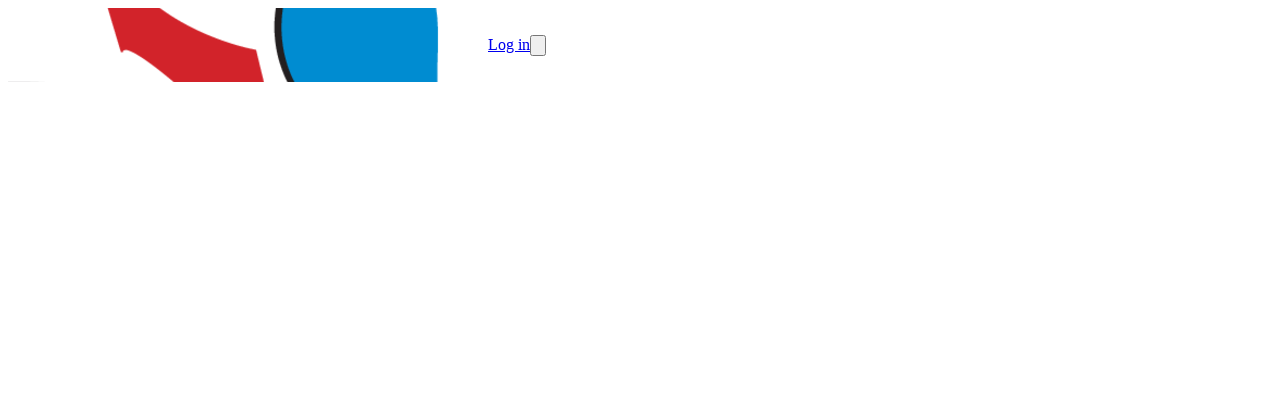

--- FILE ---
content_type: text/html; charset=utf-8
request_url: https://www.icehockey.lu/archive-38164v4/news/39066
body_size: 26859
content:
<!DOCTYPE html><html lang="en"><head><meta charSet="utf-8"/><meta name="viewport" content="width=device-width, initial-scale=1"/><link rel="stylesheet" href="/_next/static/css/9bf587b9985e9de1.css" data-precedence="next"/><link rel="stylesheet" href="/_next/static/css/49d6d2b50e84a95c.css" data-precedence="next"/><link rel="stylesheet" href="/_next/static/css/2af79670497f655d.css" data-precedence="next"/><link rel="stylesheet" href="/_next/static/css/401695ca71267f3f.css" data-precedence="next"/><link rel="stylesheet" href="/_next/static/css/ae4ed9c503fd1e33.css" data-precedence="next"/><link rel="stylesheet" href="/_next/static/css/671e97b83909a780.css" data-precedence="next"/><link rel="preload" as="script" fetchPriority="low" href="/_next/static/chunks/webpack-4b44eb75d26f80cb.js"/><script src="/_next/static/chunks/4bd1b696-0293bf49e0244c0d.js" async=""></script><script src="/_next/static/chunks/3727-8c733ee7e0c57bc4.js" async=""></script><script src="/_next/static/chunks/main-app-ff8610dd98768ad1.js" async=""></script><script src="/_next/static/chunks/1001-9e749b35edd00e25.js" async=""></script><script src="/_next/static/chunks/3560-7455d15fd9934b6a.js" async=""></script><script src="/_next/static/chunks/6275-99ab155a8c1daa4f.js" async=""></script><script src="/_next/static/chunks/app/%5Bprefix%5D/%5B%5B...slug%5D%5D/loading-f221319985683b5e.js" async=""></script><script src="/_next/static/chunks/app/global-error-139be301573ad0bd.js" async=""></script><script src="/_next/static/chunks/app/layout-0559b0bdcf88c2d2.js" async=""></script><script src="/_next/static/chunks/aaea2bcf-41d674e8edb8486e.js" async=""></script><script src="/_next/static/chunks/13b76428-7479d0382f5a3c27.js" async=""></script><script src="/_next/static/chunks/6470-590f83ae9f6c8d16.js" async=""></script><script src="/_next/static/chunks/2652-4ee3120496a0e03c.js" async=""></script><script src="/_next/static/chunks/891-e8427c412a3922db.js" async=""></script><script src="/_next/static/chunks/690-060fb3d30e7db759.js" async=""></script><script src="/_next/static/chunks/6114-fce4c29bd7fc1565.js" async=""></script><script src="/_next/static/chunks/6141-8eb6e937a8f5d807.js" async=""></script><script src="/_next/static/chunks/7345-c897bb514323577f.js" async=""></script><script src="/_next/static/chunks/5787-49b1d9cef103b006.js" async=""></script><script src="/_next/static/chunks/411-c7c49ede3bf2f065.js" async=""></script><script src="/_next/static/chunks/990-56d16f3a92bee9f4.js" async=""></script><script src="/_next/static/chunks/app/error-aced7fa2a7f049a5.js" async=""></script><script src="/_next/static/chunks/app/not-found-509f6f78620e3bbe.js" async=""></script><script src="/_next/static/chunks/649-1c7ebf6fd09a3c56.js" async=""></script><script src="/_next/static/chunks/4474-ee3888348727a05c.js" async=""></script><script src="/_next/static/chunks/7298-ed0ae8f37ad9ddfa.js" async=""></script><script src="/_next/static/chunks/6349-97bd57222aee76b6.js" async=""></script><script src="/_next/static/chunks/9455-57d9c4525f7602eb.js" async=""></script><script src="/_next/static/chunks/app/%5Bprefix%5D/%5B%5B...slug%5D%5D/layout-a8b517d2c4b3cb8b.js" async=""></script><script src="/_next/static/chunks/4e6af11a-e443c073785a3255.js" async=""></script><script src="/_next/static/chunks/6682-962edc34032cfe59.js" async=""></script><script src="/_next/static/chunks/3949-48cde8640d1e51f8.js" async=""></script><script src="/_next/static/chunks/3472-eba39ca32a06599e.js" async=""></script><script src="/_next/static/chunks/2332-bd85c4820bdd4557.js" async=""></script><script src="/_next/static/chunks/4089-08bcd5c9cf64ebbc.js" async=""></script><script src="/_next/static/chunks/1927-9f4fc1d2812c5193.js" async=""></script><script src="/_next/static/chunks/5792-78c33e6071c695a9.js" async=""></script><script src="/_next/static/chunks/6278-e82c8ee600052b01.js" async=""></script><script src="/_next/static/chunks/8548-5e4bb90ed0c7d3e0.js" async=""></script><script src="/_next/static/chunks/7319-d78123dd79bb1492.js" async=""></script><script src="/_next/static/chunks/4153-c5ef5ed999ae5cfe.js" async=""></script><script src="/_next/static/chunks/8149-8e00f00999b63a80.js" async=""></script><script src="/_next/static/chunks/6961-9dfec6a77e56b727.js" async=""></script><script src="/_next/static/chunks/9297-d1ec36055e3ca92d.js" async=""></script><script src="/_next/static/chunks/9256-a7764fe50b3e1876.js" async=""></script><script src="/_next/static/chunks/439-2bc42f38f649d4d8.js" async=""></script><script src="/_next/static/chunks/514-6936252f24d09a74.js" async=""></script><script src="/_next/static/chunks/4974-9eaef0691b3e3a58.js" async=""></script><script src="/_next/static/chunks/9277-9359bcd61552a453.js" async=""></script><script src="/_next/static/chunks/2426-37949d89792c25a0.js" async=""></script><script src="/_next/static/chunks/749-c1f16191f7b45b8e.js" async=""></script><script src="/_next/static/chunks/1461-05f5eea8cc23df39.js" async=""></script><script src="/_next/static/chunks/2083-f2663c3f7ea15683.js" async=""></script><script src="/_next/static/chunks/4308-8c1d2b383c83444e.js" async=""></script><script src="/_next/static/chunks/7675-6c03ddee7eb337c0.js" async=""></script><script src="/_next/static/chunks/4311-06844f0860be8097.js" async=""></script><script src="/_next/static/chunks/5447-9d4f47deddc2c372.js" async=""></script><script src="/_next/static/chunks/3004-93bbae74b6035893.js" async=""></script><script src="/_next/static/chunks/9800-3c58c98aba1a302d.js" async=""></script><script src="/_next/static/chunks/2787-b9264ed355cce65f.js" async=""></script><script src="/_next/static/chunks/app/%5Bprefix%5D/%5B%5B...slug%5D%5D/page-bb2857dffacb0cdb.js" async=""></script><meta name="theme-color" content="#ffffff"/><title>Archive - Archive - Ice Hockey Luxembourg</title><meta name="description" content="Archive - Archive - Ice Hockey Luxembourg"/><meta name="mobile-web-app-capable" content="yes"/><meta name="apple-mobile-web-app-capable" content="yes"/><link rel="canonical" href="https://www.icehockey.lu/archive-38164v4/news/39066"/><meta property="og:title" content="Archive - Archive - Ice Hockey Luxembourg"/><meta property="og:description" content="Archive - Archive - Ice Hockey Luxembourg"/><meta property="og:url" content="https://www.icehockey.lu/archive-38164v4/news/39066"/><meta property="og:image" content="https://d28kyj1r8oju1l.cloudfront.net/18/logo/1200x630_watermark_federation-luxembourgeoise-de-hockey-sur-glace_1688555738.png"/><meta property="og:image:alt" content="Ice Hockey Luxembourg"/><meta property="og:type" content="website"/><meta name="twitter:card" content="summary_large_image"/><meta name="twitter:title" content="Archive - Archive - Ice Hockey Luxembourg"/><meta name="twitter:description" content="Archive - Archive - Ice Hockey Luxembourg"/><meta name="twitter:image" content="https://d28kyj1r8oju1l.cloudfront.net/18/logo/1200x630_watermark_federation-luxembourgeoise-de-hockey-sur-glace_1688555738.png"/><meta name="twitter:image:alt" content="Ice Hockey Luxembourg"/><link rel="icon" href="https://d28kyj1r8oju1l.cloudfront.net/18/logo/16x16_federation-luxembourgeoise-de-hockey-sur-glace_1647261692.png"/><link rel="apple-touch-icon" href="https://d28kyj1r8oju1l.cloudfront.net/18/logo/96x96_federation-luxembourgeoise-de-hockey-sur-glace_1647261692.png"/><script src="/_next/static/chunks/polyfills-42372ed130431b0a.js" noModule=""></script><style data-emotion="mui-global ifdi7f">@layer mui{html{-webkit-font-smoothing:antialiased;-moz-osx-font-smoothing:grayscale;box-sizing:border-box;-webkit-text-size-adjust:100%;}*,*::before,*::after{box-sizing:inherit;}strong,b{font-weight:700;}body{margin:0;color:rgba(0, 0, 0, 0.87);font-family:Lato;font-weight:400;font-size:16px;line-height:25px;letter-spacing:0.00938em;background-color:#fff;}@media (max-width:575.92px){body{font-size:14px;line-height:22px;}}body a{color:inherit;}@media print{body{background-color:#fff;}}body::backdrop{background-color:#fff;}@global{html{font-size:100%;height:100%;}body{height:100%;}}}</style><style data-emotion="mui-global animation-61bdi0">@layer mui{@-webkit-keyframes animation-61bdi0{0%{-webkit-transform:rotate(0deg);-moz-transform:rotate(0deg);-ms-transform:rotate(0deg);transform:rotate(0deg);}100%{-webkit-transform:rotate(360deg);-moz-transform:rotate(360deg);-ms-transform:rotate(360deg);transform:rotate(360deg);}}@keyframes animation-61bdi0{0%{-webkit-transform:rotate(0deg);-moz-transform:rotate(0deg);-ms-transform:rotate(0deg);transform:rotate(0deg);}100%{-webkit-transform:rotate(360deg);-moz-transform:rotate(360deg);-ms-transform:rotate(360deg);transform:rotate(360deg);}}}</style><style data-emotion="mui-global animation-1p2h4ri">@layer mui{@-webkit-keyframes animation-1p2h4ri{0%{stroke-dasharray:1px,200px;stroke-dashoffset:0;}50%{stroke-dasharray:100px,200px;stroke-dashoffset:-15px;}100%{stroke-dasharray:100px,200px;stroke-dashoffset:-125px;}}@keyframes animation-1p2h4ri{0%{stroke-dasharray:1px,200px;stroke-dashoffset:0;}50%{stroke-dasharray:100px,200px;stroke-dashoffset:-15px;}100%{stroke-dasharray:100px,200px;stroke-dashoffset:-125px;}}}</style><style data-emotion="mui uca9sa 1odktfo jq7wez 1lkv7vw 1ovkbra 1ytzotb 1dupykk 1jb8xyr 1mb258n skhdtk zk2asz 1d5wdox iafo2e 1wy69lq r3p0db 87v7kf psx7hr 1ojcv53 10d5nmb zcsaez 195ceuz q7mezt wvql7q 1jugwxg 18vcie7 4ejps8 gpgdpj">@layer mui{.mui-uca9sa{height:100%;position:relative;}.mui-uca9sa[data-is-preview="true"]{pointer-events:none;}}@layer mui{.mui-1odktfo{position:relative;}.mui-1odktfo[data-is-preview="true"]{pointer-events:none;}.mui-1odktfo>svg{display:none;}}@layer mui{.mui-jq7wez{width:100%;margin-left:auto;box-sizing:border-box;margin-right:auto;padding-left:8px;padding-right:8px;}@media (min-width:576px){.mui-jq7wez{padding-left:12px;padding-right:12px;}}@media (min-width:1200px){.mui-jq7wez{max-width:1200px;}}}@layer mui{.mui-1lkv7vw{-webkit-flex:1;-ms-flex:1;flex:1;display:-webkit-box;display:-webkit-flex;display:-ms-flexbox;display:flex;-webkit-align-items:center;-webkit-box-align:center;-ms-flex-align:center;align-items:center;}@media (max-width:575.92px){.mui-1lkv7vw{padding:0px 12px;}}}@layer mui{.mui-1ovkbra{height:3.375rem;width:6rem;display:-webkit-box;display:-webkit-flex;display:-ms-flexbox;display:flex;-webkit-align-items:center;-webkit-box-align:center;-ms-flex-align:center;align-items:center;-webkit-box-pack:center;-ms-flex-pack:center;-webkit-justify-content:center;justify-content:center;margin-right:32px;}@media (max-width:991.92px){.mui-1ovkbra{width:6rem;}}@media (max-width:575.92px){.mui-1ovkbra{margin-right:0;}}}@layer mui{.mui-1ytzotb{position:absolute;z-index:1;left:12px;top:0;display:-webkit-box;display:-webkit-flex;display:-ms-flexbox;display:flex;-webkit-align-items:center;-webkit-box-align:center;-ms-flex-align:center;align-items:center;-webkit-box-pack:center;-ms-flex-pack:center;-webkit-justify-content:center;justify-content:center;height:7.125rem;}.mui-1ytzotb img{height:96px;width:96px;object-fit:contain;}.mui-1ytzotb:before{content:"";top:-1rem;right:-24pxpx;width:9.125rem;height:9.125rem;z-index:-1;position:absolute;border-radius:4.375rem;background-color:#FFFFFF;}@media (min-width:768px){.mui-1ytzotb{width:96px;}}@media (max-width:575.92px){.mui-1ytzotb{height:4rem;width:4rem;padding:0.5rem;}.mui-1ytzotb img{max-height:3rem!important;max-width:3rem!important;}.mui-1ytzotb:before{top:-0.25rem;content:"";right:-16px;width:12.5rem;height:5rem;}}}@layer mui{.mui-1dupykk{overflow:hidden;text-overflow:ellipsis;max-width:31.25rem;white-space:normal;}.mui-1dupykk h3{display:-webkit-box;-webkit-line-clamp:2;-webkit-box-orient:vertical;font-size:2.25rem;line-height:2.625rem;}@media (max-width:575.92px){.mui-1dupykk h3{font-size:1.5rem;line-height:1.75rem;}}}@layer mui{.mui-1jb8xyr{&+a:#FFFFFF;color:#FFFFFF;font-size:24px;line-height:38px;word-break:break-word;}@media (max-width:575.92px){.mui-1jb8xyr{font-size:16px;line-height:26px;}}}@layer mui{.mui-1mb258n{margin:0;font-family:League Gothic;font-weight:400;font-size:24px;line-height:38px;letter-spacing:0em;&+a:#FFFFFF;color:#FFFFFF;font-size:24px;line-height:38px;word-break:break-word;}@media (max-width:575.92px){.mui-1mb258n{font-size:16px;line-height:26px;}}.mui-1mb258n a{color:inherit;}@media (max-width:575.92px){.mui-1mb258n{font-size:16px;line-height:26px;}}}@layer mui{.mui-skhdtk{display:-webkit-box;display:-webkit-flex;display:-ms-flexbox;display:flex;-webkit-align-items:center;-webkit-box-align:center;-ms-flex-align:center;align-items:center;}@media (max-width:767.92px){.mui-skhdtk{display:none;}}}@layer mui{.mui-zk2asz{display:-webkit-box;display:-webkit-flex;display:-ms-flexbox;display:flex;-webkit-box-pack:space-evenly;-ms-flex-pack:space-evenly;-webkit-justify-content:space-evenly;justify-content:space-evenly;}@media (max-width:575.92px){.mui-zk2asz{display:none;}}}@layer mui{.mui-1d5wdox{margin-left:0.75rem;}}@layer mui{.mui-iafo2e img,.mui-iafo2e svg,.mui-iafo2e i{font-size:16px;height:16px;width:16px;}.mui-iafo2e[data-bg='true']{background-color:#FFFFFF80;}.mui-iafo2e[data-bg='true']:hover{background-color:#FFFFFF40;}.mui-iafo2e[data-is-icon='true']{padding:0px;min-height:auto;min-width:auto;border-radius:50px;width:32px;height:32px;}.mui-iafo2e[data-is-icon='true'] img,.mui-iafo2e[data-is-icon='true'] svg,.mui-iafo2e[data-is-icon='true'] i{width:16px;height:16px;}.mui-iafo2e[data-is-icon='true'].MuiButton-sizeLarge img,.mui-iafo2e[data-is-icon='true'].MuiButton-sizeLarge svg,.mui-iafo2e[data-is-icon='true'].MuiButton-sizeLarge i{font-size:1rem;height:24px;width:24px;}.mui-iafo2e:focus-visible{outline:2px solid #3682FF;}}@layer mui{.mui-1wy69lq{font-family:"Roboto","Helvetica","Arial",sans-serif;font-weight:500;font-size:0.875rem;line-height:1.75;letter-spacing:0.02857em;text-transform:uppercase;min-width:64px;padding:6px 16px;border:0;border-radius:4px;-webkit-transition:background-color 250ms cubic-bezier(0.4, 0, 0.2, 1) 0ms,box-shadow 250ms cubic-bezier(0.4, 0, 0.2, 1) 0ms,border-color 250ms cubic-bezier(0.4, 0, 0.2, 1) 0ms,color 250ms cubic-bezier(0.4, 0, 0.2, 1) 0ms;transition:background-color 250ms cubic-bezier(0.4, 0, 0.2, 1) 0ms,box-shadow 250ms cubic-bezier(0.4, 0, 0.2, 1) 0ms,border-color 250ms cubic-bezier(0.4, 0, 0.2, 1) 0ms,color 250ms cubic-bezier(0.4, 0, 0.2, 1) 0ms;padding:5px 15px;border:1px solid currentColor;border-color:var(--variant-outlinedBorder, currentColor);background-color:var(--variant-outlinedBg);color:var(--variant-outlinedColor);--variant-textColor:#D30000;--variant-outlinedColor:#D30000;--variant-outlinedBorder:rgba(211, 0, 0, 0.5);--variant-containedColor:#fff;--variant-containedBg:#D30000;padding:3px 9px;font-size:0.8125rem;box-shadow:none;text-transform:none;border-radius:8px;font-family:Lato;background:none;border:1px solid #FFFFFF;color:#FFFFFF;padding:4px 16px;min-height:34px;min-width:102px;font-size:1rem;}.mui-1wy69lq:hover{-webkit-text-decoration:none;text-decoration:none;}.mui-1wy69lq.Mui-disabled{color:rgba(0, 0, 0, 0.26);}.mui-1wy69lq.Mui-disabled{border:1px solid rgba(0, 0, 0, 0.12);}@media (hover: hover){.mui-1wy69lq:hover{--variant-containedBg:#D30000;--variant-textBg:rgba(211, 0, 0, 0.04);--variant-outlinedBorder:#D30000;--variant-outlinedBg:rgba(211, 0, 0, 0.04);}}.mui-1wy69lq:hover{box-shadow:none;}.mui-1wy69lq.Mui-focusVisible{box-shadow:none;}.mui-1wy69lq:active{box-shadow:none;}.mui-1wy69lq.Mui-disabled{box-shadow:none;}.mui-1wy69lq containedPrimary{background-color:#D30000;color:#FFFFFF;border:0;}.mui-1wy69lq containedPrimary:hover{background-color:#D30000;color:#FFFFFF;border:0;}.mui-1wy69lq containedPrimary.Mui-disabled{background-color:#D30000;color:#FFFFFF;border:0;opacity:0.4;}.mui-1wy69lq outlinedSecondary{background:none;border:1px solid #131313;color:#131313;}.mui-1wy69lq outlinedSecondary:hover{background:none;border:1px solid #131313;color:#131313;}.mui-1wy69lq outlinedSecondary.Mui-disabled{background:none;color:#131313;border:1px solid #131313;opacity:0.4;}.mui-1wy69lq outlinedPrimary{background:none;border:1px solid #FFFFFF;color:#FFFFFF;}.mui-1wy69lq outlinedPrimary:hover{background:none;border:1px solid #FFFFFF;color:#FFFFFF;}.mui-1wy69lq outlinedPrimary.Mui-disabled{background:none;border:1px solid #FFFFFF;color:#FFFFFF;opacity:0.4;}.mui-1wy69lq textPrimary{color:#131313;background:none;background-color:unset;}.mui-1wy69lq textPrimary:hover{background:none;color:#131313;background-color:unset;}.mui-1wy69lq textPrimary.Mui-disabled{background:none;color:#131313;background-color:unset;opacity:0.4;}.mui-1wy69lq text{color:#131313;background:none;}.mui-1wy69lq text:hover{background:none;color:#131313;}.mui-1wy69lq text.Mui-disabled{background:none;color:#131313;opacity:0.4;}.mui-1wy69lq:hover{background:none;border:1px solid #FFFFFF;color:#FFFFFF;}.mui-1wy69lq.Mui-disabled{background:none;border:1px solid #FFFFFF;color:#FFFFFF;opacity:0.4;}.mui-1wy69lq img,.mui-1wy69lq svg,.mui-1wy69lq i{font-size:16px;height:16px;width:16px;}.mui-1wy69lq[data-bg='true']{background-color:#FFFFFF80;}.mui-1wy69lq[data-bg='true']:hover{background-color:#FFFFFF40;}.mui-1wy69lq[data-is-icon='true']{padding:0px;min-height:auto;min-width:auto;border-radius:50px;width:32px;height:32px;}.mui-1wy69lq[data-is-icon='true'] img,.mui-1wy69lq[data-is-icon='true'] svg,.mui-1wy69lq[data-is-icon='true'] i{width:16px;height:16px;}.mui-1wy69lq[data-is-icon='true'].MuiButton-sizeLarge img,.mui-1wy69lq[data-is-icon='true'].MuiButton-sizeLarge svg,.mui-1wy69lq[data-is-icon='true'].MuiButton-sizeLarge i{font-size:1rem;height:24px;width:24px;}.mui-1wy69lq:focus-visible{outline:2px solid #3682FF;}}@layer mui{.mui-r3p0db{display:-webkit-inline-box;display:-webkit-inline-flex;display:-ms-inline-flexbox;display:inline-flex;-webkit-align-items:center;-webkit-box-align:center;-ms-flex-align:center;align-items:center;-webkit-box-pack:center;-ms-flex-pack:center;-webkit-justify-content:center;justify-content:center;position:relative;box-sizing:border-box;-webkit-tap-highlight-color:transparent;background-color:transparent;outline:0;border:0;margin:0;border-radius:0;padding:0;cursor:pointer;-webkit-user-select:none;-moz-user-select:none;-ms-user-select:none;user-select:none;vertical-align:middle;-moz-appearance:none;-webkit-appearance:none;-webkit-text-decoration:none;text-decoration:none;color:inherit;font-family:"Roboto","Helvetica","Arial",sans-serif;font-weight:500;font-size:0.875rem;line-height:1.75;letter-spacing:0.02857em;text-transform:uppercase;min-width:64px;padding:6px 16px;border:0;border-radius:4px;-webkit-transition:background-color 250ms cubic-bezier(0.4, 0, 0.2, 1) 0ms,box-shadow 250ms cubic-bezier(0.4, 0, 0.2, 1) 0ms,border-color 250ms cubic-bezier(0.4, 0, 0.2, 1) 0ms,color 250ms cubic-bezier(0.4, 0, 0.2, 1) 0ms;transition:background-color 250ms cubic-bezier(0.4, 0, 0.2, 1) 0ms,box-shadow 250ms cubic-bezier(0.4, 0, 0.2, 1) 0ms,border-color 250ms cubic-bezier(0.4, 0, 0.2, 1) 0ms,color 250ms cubic-bezier(0.4, 0, 0.2, 1) 0ms;padding:5px 15px;border:1px solid currentColor;border-color:var(--variant-outlinedBorder, currentColor);background-color:var(--variant-outlinedBg);color:var(--variant-outlinedColor);--variant-textColor:#D30000;--variant-outlinedColor:#D30000;--variant-outlinedBorder:rgba(211, 0, 0, 0.5);--variant-containedColor:#fff;--variant-containedBg:#D30000;padding:3px 9px;font-size:0.8125rem;box-shadow:none;text-transform:none;border-radius:8px;font-family:Lato;background:none;border:1px solid #FFFFFF;color:#FFFFFF;padding:4px 16px;min-height:34px;min-width:102px;font-size:1rem;}.mui-r3p0db::-moz-focus-inner{border-style:none;}.mui-r3p0db.Mui-disabled{pointer-events:none;cursor:default;}@media print{.mui-r3p0db{-webkit-print-color-adjust:exact;color-adjust:exact;}}.mui-r3p0db:hover{-webkit-text-decoration:none;text-decoration:none;}.mui-r3p0db.Mui-disabled{color:rgba(0, 0, 0, 0.26);}.mui-r3p0db.Mui-disabled{border:1px solid rgba(0, 0, 0, 0.12);}@media (hover: hover){.mui-r3p0db:hover{--variant-containedBg:#D30000;--variant-textBg:rgba(211, 0, 0, 0.04);--variant-outlinedBorder:#D30000;--variant-outlinedBg:rgba(211, 0, 0, 0.04);}}.mui-r3p0db:hover{box-shadow:none;}.mui-r3p0db.Mui-focusVisible{box-shadow:none;}.mui-r3p0db:active{box-shadow:none;}.mui-r3p0db.Mui-disabled{box-shadow:none;}.mui-r3p0db containedPrimary{background-color:#D30000;color:#FFFFFF;border:0;}.mui-r3p0db containedPrimary:hover{background-color:#D30000;color:#FFFFFF;border:0;}.mui-r3p0db containedPrimary.Mui-disabled{background-color:#D30000;color:#FFFFFF;border:0;opacity:0.4;}.mui-r3p0db outlinedSecondary{background:none;border:1px solid #131313;color:#131313;}.mui-r3p0db outlinedSecondary:hover{background:none;border:1px solid #131313;color:#131313;}.mui-r3p0db outlinedSecondary.Mui-disabled{background:none;color:#131313;border:1px solid #131313;opacity:0.4;}.mui-r3p0db outlinedPrimary{background:none;border:1px solid #FFFFFF;color:#FFFFFF;}.mui-r3p0db outlinedPrimary:hover{background:none;border:1px solid #FFFFFF;color:#FFFFFF;}.mui-r3p0db outlinedPrimary.Mui-disabled{background:none;border:1px solid #FFFFFF;color:#FFFFFF;opacity:0.4;}.mui-r3p0db textPrimary{color:#131313;background:none;background-color:unset;}.mui-r3p0db textPrimary:hover{background:none;color:#131313;background-color:unset;}.mui-r3p0db textPrimary.Mui-disabled{background:none;color:#131313;background-color:unset;opacity:0.4;}.mui-r3p0db text{color:#131313;background:none;}.mui-r3p0db text:hover{background:none;color:#131313;}.mui-r3p0db text.Mui-disabled{background:none;color:#131313;opacity:0.4;}.mui-r3p0db:hover{background:none;border:1px solid #FFFFFF;color:#FFFFFF;}.mui-r3p0db.Mui-disabled{background:none;border:1px solid #FFFFFF;color:#FFFFFF;opacity:0.4;}.mui-r3p0db img,.mui-r3p0db svg,.mui-r3p0db i{font-size:16px;height:16px;width:16px;}.mui-r3p0db[data-bg='true']{background-color:#FFFFFF80;}.mui-r3p0db[data-bg='true']:hover{background-color:#FFFFFF40;}.mui-r3p0db[data-is-icon='true']{padding:0px;min-height:auto;min-width:auto;border-radius:50px;width:32px;height:32px;}.mui-r3p0db[data-is-icon='true'] img,.mui-r3p0db[data-is-icon='true'] svg,.mui-r3p0db[data-is-icon='true'] i{width:16px;height:16px;}.mui-r3p0db[data-is-icon='true'].MuiButton-sizeLarge img,.mui-r3p0db[data-is-icon='true'].MuiButton-sizeLarge svg,.mui-r3p0db[data-is-icon='true'].MuiButton-sizeLarge i{font-size:1rem;height:24px;width:24px;}.mui-r3p0db:focus-visible{outline:2px solid #3682FF;}}@layer mui{.mui-87v7kf{&+a:#FFFFFF;color:#FFFFFF;font-size:14px!important;line-height:22px!important;word-break:break-word;}@media (max-width:575.92px){.mui-87v7kf{font-size:14px;line-height:22px;}}}@layer mui{.mui-psx7hr{margin:0;font-family:League Gothic;font-weight:400;font-size:16px;line-height:25px;letter-spacing:0.00735em;&+a:#FFFFFF;color:#FFFFFF;font-size:14px!important;line-height:22px!important;word-break:break-word;}@media (max-width:575.92px){.mui-psx7hr{font-size:14px;line-height:22px;}}.mui-psx7hr a{color:inherit;}@media (max-width:575.92px){.mui-psx7hr{font-size:14px;line-height:22px;}}}@layer mui{.mui-1ojcv53{display:none;}@media (max-width:575.92px){.mui-1ojcv53{display:-webkit-box;display:-webkit-flex;display:-ms-flexbox;display:flex;}}}@layer mui{.mui-10d5nmb img,.mui-10d5nmb svg,.mui-10d5nmb i{font-size:16px;height:16px;width:16px;}.mui-10d5nmb[data-bg='true']{background-color:#FFFFFF80;}.mui-10d5nmb[data-bg='true']:hover{background-color:#FFFFFF40;}.mui-10d5nmb[data-is-icon='true']{padding:0px;min-height:auto;min-width:auto;border-radius:50px;width:48px;height:48px;}.mui-10d5nmb[data-is-icon='true'] img,.mui-10d5nmb[data-is-icon='true'] svg,.mui-10d5nmb[data-is-icon='true'] i{width:24px;height:24px;}.mui-10d5nmb[data-is-icon='true'].MuiButton-sizeLarge img,.mui-10d5nmb[data-is-icon='true'].MuiButton-sizeLarge svg,.mui-10d5nmb[data-is-icon='true'].MuiButton-sizeLarge i{font-size:1rem;height:24px;width:24px;}.mui-10d5nmb:focus-visible{outline:2px solid #3682FF;}}@layer mui{.mui-zcsaez{font-family:"Roboto","Helvetica","Arial",sans-serif;font-weight:500;font-size:0.875rem;line-height:1.75;letter-spacing:0.02857em;text-transform:uppercase;min-width:64px;padding:6px 16px;border:0;border-radius:4px;-webkit-transition:background-color 250ms cubic-bezier(0.4, 0, 0.2, 1) 0ms,box-shadow 250ms cubic-bezier(0.4, 0, 0.2, 1) 0ms,border-color 250ms cubic-bezier(0.4, 0, 0.2, 1) 0ms,color 250ms cubic-bezier(0.4, 0, 0.2, 1) 0ms;transition:background-color 250ms cubic-bezier(0.4, 0, 0.2, 1) 0ms,box-shadow 250ms cubic-bezier(0.4, 0, 0.2, 1) 0ms,border-color 250ms cubic-bezier(0.4, 0, 0.2, 1) 0ms,color 250ms cubic-bezier(0.4, 0, 0.2, 1) 0ms;padding:6px 8px;color:var(--variant-textColor);background-color:var(--variant-textBg);--variant-textColor:#D30000;--variant-outlinedColor:#D30000;--variant-outlinedBorder:rgba(211, 0, 0, 0.5);--variant-containedColor:#fff;--variant-containedBg:#D30000;padding:8px 11px;font-size:0.9375rem;box-shadow:none;text-transform:none;border-radius:8px;font-family:Lato;color:#131313;background:none;color:#131313;background:none;background-color:unset;padding:4px 16px;min-height:50px;min-width:102px;font-size:1rem;}.mui-zcsaez:hover{-webkit-text-decoration:none;text-decoration:none;}.mui-zcsaez.Mui-disabled{color:rgba(0, 0, 0, 0.26);}@media (hover: hover){.mui-zcsaez:hover{--variant-containedBg:#D30000;--variant-textBg:rgba(211, 0, 0, 0.04);--variant-outlinedBorder:#D30000;--variant-outlinedBg:rgba(211, 0, 0, 0.04);}}.mui-zcsaez:hover{box-shadow:none;}.mui-zcsaez.Mui-focusVisible{box-shadow:none;}.mui-zcsaez:active{box-shadow:none;}.mui-zcsaez.Mui-disabled{box-shadow:none;}.mui-zcsaez containedPrimary{background-color:#D30000;color:#FFFFFF;border:0;}.mui-zcsaez containedPrimary:hover{background-color:#D30000;color:#FFFFFF;border:0;}.mui-zcsaez containedPrimary.Mui-disabled{background-color:#D30000;color:#FFFFFF;border:0;opacity:0.4;}.mui-zcsaez outlinedSecondary{background:none;border:1px solid #131313;color:#131313;}.mui-zcsaez outlinedSecondary:hover{background:none;border:1px solid #131313;color:#131313;}.mui-zcsaez outlinedSecondary.Mui-disabled{background:none;color:#131313;border:1px solid #131313;opacity:0.4;}.mui-zcsaez outlinedPrimary{background:none;border:1px solid #FFFFFF;color:#FFFFFF;}.mui-zcsaez outlinedPrimary:hover{background:none;border:1px solid #FFFFFF;color:#FFFFFF;}.mui-zcsaez outlinedPrimary.Mui-disabled{background:none;border:1px solid #FFFFFF;color:#FFFFFF;opacity:0.4;}.mui-zcsaez textPrimary{color:#131313;background:none;background-color:unset;}.mui-zcsaez textPrimary:hover{background:none;color:#131313;background-color:unset;}.mui-zcsaez textPrimary.Mui-disabled{background:none;color:#131313;background-color:unset;opacity:0.4;}.mui-zcsaez text{color:#131313;background:none;}.mui-zcsaez text:hover{background:none;color:#131313;}.mui-zcsaez text.Mui-disabled{background:none;color:#131313;opacity:0.4;}.mui-zcsaez:hover{background:none;color:#131313;}.mui-zcsaez.Mui-disabled{background:none;color:#131313;opacity:0.4;}.mui-zcsaez:hover{background:none;color:#131313;background-color:unset;}.mui-zcsaez.Mui-disabled{background:none;color:#131313;background-color:unset;opacity:0.4;}.mui-zcsaez img,.mui-zcsaez svg,.mui-zcsaez i{font-size:16px;height:16px;width:16px;}.mui-zcsaez[data-bg='true']{background-color:#FFFFFF80;}.mui-zcsaez[data-bg='true']:hover{background-color:#FFFFFF40;}.mui-zcsaez[data-is-icon='true']{padding:0px;min-height:auto;min-width:auto;border-radius:50px;width:48px;height:48px;}.mui-zcsaez[data-is-icon='true'] img,.mui-zcsaez[data-is-icon='true'] svg,.mui-zcsaez[data-is-icon='true'] i{width:24px;height:24px;}.mui-zcsaez[data-is-icon='true'].MuiButton-sizeLarge img,.mui-zcsaez[data-is-icon='true'].MuiButton-sizeLarge svg,.mui-zcsaez[data-is-icon='true'].MuiButton-sizeLarge i{font-size:1rem;height:24px;width:24px;}.mui-zcsaez:focus-visible{outline:2px solid #3682FF;}}@layer mui{.mui-195ceuz{display:-webkit-inline-box;display:-webkit-inline-flex;display:-ms-inline-flexbox;display:inline-flex;-webkit-align-items:center;-webkit-box-align:center;-ms-flex-align:center;align-items:center;-webkit-box-pack:center;-ms-flex-pack:center;-webkit-justify-content:center;justify-content:center;position:relative;box-sizing:border-box;-webkit-tap-highlight-color:transparent;background-color:transparent;outline:0;border:0;margin:0;border-radius:0;padding:0;cursor:pointer;-webkit-user-select:none;-moz-user-select:none;-ms-user-select:none;user-select:none;vertical-align:middle;-moz-appearance:none;-webkit-appearance:none;-webkit-text-decoration:none;text-decoration:none;color:inherit;font-family:"Roboto","Helvetica","Arial",sans-serif;font-weight:500;font-size:0.875rem;line-height:1.75;letter-spacing:0.02857em;text-transform:uppercase;min-width:64px;padding:6px 16px;border:0;border-radius:4px;-webkit-transition:background-color 250ms cubic-bezier(0.4, 0, 0.2, 1) 0ms,box-shadow 250ms cubic-bezier(0.4, 0, 0.2, 1) 0ms,border-color 250ms cubic-bezier(0.4, 0, 0.2, 1) 0ms,color 250ms cubic-bezier(0.4, 0, 0.2, 1) 0ms;transition:background-color 250ms cubic-bezier(0.4, 0, 0.2, 1) 0ms,box-shadow 250ms cubic-bezier(0.4, 0, 0.2, 1) 0ms,border-color 250ms cubic-bezier(0.4, 0, 0.2, 1) 0ms,color 250ms cubic-bezier(0.4, 0, 0.2, 1) 0ms;padding:6px 8px;color:var(--variant-textColor);background-color:var(--variant-textBg);--variant-textColor:#D30000;--variant-outlinedColor:#D30000;--variant-outlinedBorder:rgba(211, 0, 0, 0.5);--variant-containedColor:#fff;--variant-containedBg:#D30000;padding:8px 11px;font-size:0.9375rem;box-shadow:none;text-transform:none;border-radius:8px;font-family:Lato;color:#131313;background:none;color:#131313;background:none;background-color:unset;padding:4px 16px;min-height:50px;min-width:102px;font-size:1rem;}.mui-195ceuz::-moz-focus-inner{border-style:none;}.mui-195ceuz.Mui-disabled{pointer-events:none;cursor:default;}@media print{.mui-195ceuz{-webkit-print-color-adjust:exact;color-adjust:exact;}}.mui-195ceuz:hover{-webkit-text-decoration:none;text-decoration:none;}.mui-195ceuz.Mui-disabled{color:rgba(0, 0, 0, 0.26);}@media (hover: hover){.mui-195ceuz:hover{--variant-containedBg:#D30000;--variant-textBg:rgba(211, 0, 0, 0.04);--variant-outlinedBorder:#D30000;--variant-outlinedBg:rgba(211, 0, 0, 0.04);}}.mui-195ceuz:hover{box-shadow:none;}.mui-195ceuz.Mui-focusVisible{box-shadow:none;}.mui-195ceuz:active{box-shadow:none;}.mui-195ceuz.Mui-disabled{box-shadow:none;}.mui-195ceuz containedPrimary{background-color:#D30000;color:#FFFFFF;border:0;}.mui-195ceuz containedPrimary:hover{background-color:#D30000;color:#FFFFFF;border:0;}.mui-195ceuz containedPrimary.Mui-disabled{background-color:#D30000;color:#FFFFFF;border:0;opacity:0.4;}.mui-195ceuz outlinedSecondary{background:none;border:1px solid #131313;color:#131313;}.mui-195ceuz outlinedSecondary:hover{background:none;border:1px solid #131313;color:#131313;}.mui-195ceuz outlinedSecondary.Mui-disabled{background:none;color:#131313;border:1px solid #131313;opacity:0.4;}.mui-195ceuz outlinedPrimary{background:none;border:1px solid #FFFFFF;color:#FFFFFF;}.mui-195ceuz outlinedPrimary:hover{background:none;border:1px solid #FFFFFF;color:#FFFFFF;}.mui-195ceuz outlinedPrimary.Mui-disabled{background:none;border:1px solid #FFFFFF;color:#FFFFFF;opacity:0.4;}.mui-195ceuz textPrimary{color:#131313;background:none;background-color:unset;}.mui-195ceuz textPrimary:hover{background:none;color:#131313;background-color:unset;}.mui-195ceuz textPrimary.Mui-disabled{background:none;color:#131313;background-color:unset;opacity:0.4;}.mui-195ceuz text{color:#131313;background:none;}.mui-195ceuz text:hover{background:none;color:#131313;}.mui-195ceuz text.Mui-disabled{background:none;color:#131313;opacity:0.4;}.mui-195ceuz:hover{background:none;color:#131313;}.mui-195ceuz.Mui-disabled{background:none;color:#131313;opacity:0.4;}.mui-195ceuz:hover{background:none;color:#131313;background-color:unset;}.mui-195ceuz.Mui-disabled{background:none;color:#131313;background-color:unset;opacity:0.4;}.mui-195ceuz img,.mui-195ceuz svg,.mui-195ceuz i{font-size:16px;height:16px;width:16px;}.mui-195ceuz[data-bg='true']{background-color:#FFFFFF80;}.mui-195ceuz[data-bg='true']:hover{background-color:#FFFFFF40;}.mui-195ceuz[data-is-icon='true']{padding:0px;min-height:auto;min-width:auto;border-radius:50px;width:48px;height:48px;}.mui-195ceuz[data-is-icon='true'] img,.mui-195ceuz[data-is-icon='true'] svg,.mui-195ceuz[data-is-icon='true'] i{width:24px;height:24px;}.mui-195ceuz[data-is-icon='true'].MuiButton-sizeLarge img,.mui-195ceuz[data-is-icon='true'].MuiButton-sizeLarge svg,.mui-195ceuz[data-is-icon='true'].MuiButton-sizeLarge i{font-size:1rem;height:24px;width:24px;}.mui-195ceuz:focus-visible{outline:2px solid #3682FF;}}@layer mui{.mui-q7mezt{-webkit-user-select:none;-moz-user-select:none;-ms-user-select:none;user-select:none;width:1em;height:1em;display:inline-block;-webkit-flex-shrink:0;-ms-flex-negative:0;flex-shrink:0;-webkit-transition:fill 200ms cubic-bezier(0.4, 0, 0.2, 1) 0ms;transition:fill 200ms cubic-bezier(0.4, 0, 0.2, 1) 0ms;fill:currentColor;font-size:1.5rem;}}@layer mui{.mui-wvql7q{width:100%;margin-left:auto;box-sizing:border-box;margin-right:auto;padding-left:8px;padding-right:8px;}@media (min-width:576px){.mui-wvql7q{padding-left:12px;padding-right:12px;}}@media (min-width:992px){.mui-wvql7q{max-width:992px;}}}@layer mui{.mui-1jugwxg{--Grid-columns:12;--Grid-columnSpacing:16px;--Grid-rowSpacing:16px;-webkit-flex-direction:row;-ms-flex-direction:row;flex-direction:row;min-width:0;box-sizing:border-box;display:-webkit-box;display:-webkit-flex;display:-ms-flexbox;display:flex;-webkit-box-flex-wrap:wrap;-webkit-flex-wrap:wrap;-ms-flex-wrap:wrap;flex-wrap:wrap;gap:var(--Grid-rowSpacing) var(--Grid-columnSpacing);display:-webkit-box;display:-webkit-flex;display:-ms-flexbox;display:flex;-webkit-box-pack:center;-ms-flex-pack:center;-webkit-justify-content:center;justify-content:center;-webkit-align-items:center;-webkit-box-align:center;-ms-flex-align:center;align-items:center;}.mui-1jugwxg >*{--Grid-parent-columns:12;}.mui-1jugwxg >*{--Grid-parent-columnSpacing:16px;}.mui-1jugwxg >*{--Grid-parent-rowSpacing:16px;}}@layer mui{.mui-18vcie7{display:inline-block;-webkit-animation:animation-61bdi0 1.4s linear infinite;animation:animation-61bdi0 1.4s linear infinite;color:#D30000;}}@layer mui{.mui-4ejps8{display:block;}}@layer mui{.mui-gpgdpj{stroke:currentColor;stroke-dasharray:80px,200px;stroke-dashoffset:0;-webkit-animation:animation-1p2h4ri 1.4s ease-in-out infinite;animation:animation-1p2h4ri 1.4s ease-in-out infinite;}}</style></head><body><div hidden=""><!--$--><!--/$--></div><div class="global"><div style="--theme-background:#FFFFFF;--theme-text-background:#131313;--theme-card:#F5F5F5;--theme-accent:#D30000;--theme-text-accent:#FFFFFF;--theme-palette-background-paper:#fff;--theme-palette-text-primary:rgba(0, 0, 0, 0.87)"><div id="core" data-is-preview="false" class="mui-uca9sa"><div data-is-preview="false" class="mui-1odktfo"><div><header class="WebsiteNavBar_navMainLayout__EY5da"><a href="#main-content" class="WebsiteNavBar_skipToContent__h0AYG">Skip to content</a><a href="#main-footer" class="WebsiteNavBar_skipToContent__h0AYG">Skip to footer</a><div class="jss19398 jss19399 WebsiteNavBar_header__1n0Rf"><div class="MuiContainer-root MuiContainer-maxWidthXl WebsiteNavBar_navHeaderInner__64pQ4 mui-jq7wez"><div class="mui-1lkv7vw"><div theme="[object Object]" class="mui-1ovkbra"><div theme="[object Object]" class="mui-1ytzotb"><a class="jss19402" target="" href="https://www.icehockey.lu"><picture style="max-width:100px"><source media="(max-width: 1200px)" srcSet="https://d28kyj1r8oju1l.cloudfront.net/18/logo/480x480_federation-luxembourgeoise-de-hockey-sur-glace_1647261692.webp" type="image/webp"/><img style="max-width:100%;max-height:100%" alt="Ice Hockey Luxembourg" src="https://d28kyj1r8oju1l.cloudfront.net/18/logo/480x480_federation-luxembourgeoise-de-hockey-sur-glace_1647261692.png" loading="lazy"/></picture></a></div></div><div theme="[object Object]" class="mui-1dupykk"><a class="jss19402" target="" href="https://www.icehockey.lu"><h3 class="MuiTypography-root MuiTypography-h3 jss19400 mui-1mb258n"><div class="jss19403">Ice Hockey Luxembourg</div><div class="jss19404">FLHG</div></h3></a></div></div><div class="mui-skhdtk"><!--$!--><template data-dgst="BAILOUT_TO_CLIENT_SIDE_RENDERING"></template><!--/$--></div><div class="mui-zk2asz"><div class="mui-1d5wdox"><a class="MuiButtonBase-root MuiButton-root MuiButton-outlined MuiButton-outlinedPrimary MuiButton-sizeSmall MuiButton-outlinedSizeSmall MuiButton-colorPrimary MuiButton-disableElevation MuiButton-root MuiButton-outlined MuiButton-outlinedPrimary MuiButton-sizeSmall MuiButton-outlinedSizeSmall MuiButton-colorPrimary MuiButton-disableElevation mui-r3p0db" tabindex="0" type="button" data-bg="false" href="https://www.icehockey.lu/user/login?origin=/archive-38164v4/news/39066"><h4 class="MuiTypography-root MuiTypography-h4 mui-psx7hr">Log in</h4></a></div></div><div class="mui-1ojcv53"><button class="MuiButtonBase-root MuiButton-root MuiButton-text MuiButton-textPrimary MuiButton-sizeLarge MuiButton-textSizeLarge MuiButton-colorPrimary MuiButton-disableElevation MuiButton-root MuiButton-text MuiButton-textPrimary MuiButton-sizeLarge MuiButton-textSizeLarge MuiButton-colorPrimary MuiButton-disableElevation mui-195ceuz" tabindex="0" type="button" data-bg="false" data-is-icon="true" aria-label="menu"><div class="jss19406 jss19407"><svg class="MuiSvgIcon-root MuiSvgIcon-fontSizeMedium mui-q7mezt" focusable="false" aria-hidden="true" viewBox="0 0 24 24" data-testid="MenuIcon"><path d="M3 18h18v-2H3zm0-5h18v-2H3zm0-7v2h18V6z"></path></svg></div></button></div></div></div><!--$--><!--$!--><template data-dgst="BAILOUT_TO_CLIENT_SIDE_RENDERING"></template><!--/$--><!--$!--><template data-dgst="BAILOUT_TO_CLIENT_SIDE_RENDERING"></template><!--/$--><!--/$--></header></div><div id="main-content"><!--$--><!--/$--><!--$?--><template id="B:0"></template><div class="MuiContainer-root MuiContainer-maxWidthLg mui-wvql7q"><div class="MuiGrid2-root MuiGrid2-container MuiGrid2-direction-xs-row MuiGrid2-spacing-xs-4 mui-1jugwxg" style="height:48vh"><span class="MuiCircularProgress-root MuiCircularProgress-indeterminate MuiCircularProgress-colorPrimary mui-18vcie7" style="width:48px;height:48px;stroke-linecap:round" role="progressbar"><svg class="MuiCircularProgress-svg mui-4ejps8" viewBox="22 22 44 44"><circle class="MuiCircularProgress-circle MuiCircularProgress-circleIndeterminate mui-gpgdpj" cx="44" cy="44" r="20" fill="none" stroke-width="4"></circle></svg></span></div></div><!--/$--></div></div><div></div></div></div></div><script>requestAnimationFrame(function(){$RT=performance.now()});</script><script src="/_next/static/chunks/webpack-4b44eb75d26f80cb.js" id="_R_" async=""></script><div hidden id="S:0"><template id="P:1"></template><!--$--><!--/$--></div><script>(self.__next_f=self.__next_f||[]).push([0])</script><script>self.__next_f.push([1,"1:\"$Sreact.fragment\"\n3:I[9766,[],\"\"]\n4:I[98924,[],\"\"]\n7:I[24431,[],\"OutletBoundary\"]\n9:I[15278,[],\"AsyncMetadataOutlet\"]\nb:I[37209,[\"1001\",\"static/chunks/1001-9e749b35edd00e25.js\",\"3560\",\"static/chunks/3560-7455d15fd9934b6a.js\",\"6275\",\"static/chunks/6275-99ab155a8c1daa4f.js\",\"1228\",\"static/chunks/app/%5Bprefix%5D/%5B%5B...slug%5D%5D/loading-f221319985683b5e.js\"],\"default\"]\nc:I[24431,[],\"ViewportBoundary\"]\ne:I[24431,[],\"MetadataBoundary\"]\nf:\"$Sreact.suspense\"\n11:I[54062,[\"4219\",\"static/chunks/app/global-error-139be301573ad0bd.js\"],\"default\"]\n12:I[27915,[\"3560\",\"static/chunks/3560-7455d15fd9934b6a.js\",\"7177\",\"static/chunks/app/layout-0559b0bdcf88c2d2.js\"],\"default\"]\n"])</script><script>self.__next_f.push([1,"13:I[50960,[\"9268\",\"static/chunks/aaea2bcf-41d674e8edb8486e.js\",\"586\",\"static/chunks/13b76428-7479d0382f5a3c27.js\",\"6470\",\"static/chunks/6470-590f83ae9f6c8d16.js\",\"2652\",\"static/chunks/2652-4ee3120496a0e03c.js\",\"891\",\"static/chunks/891-e8427c412a3922db.js\",\"1001\",\"static/chunks/1001-9e749b35edd00e25.js\",\"690\",\"static/chunks/690-060fb3d30e7db759.js\",\"3560\",\"static/chunks/3560-7455d15fd9934b6a.js\",\"6275\",\"static/chunks/6275-99ab155a8c1daa4f.js\",\"6114\",\"static/chunks/6114-fce4c29bd7fc1565.js\",\"6141\",\"static/chunks/6141-8eb6e937a8f5d807.js\",\"7345\",\"static/chunks/7345-c897bb514323577f.js\",\"5787\",\"static/chunks/5787-49b1d9cef103b006.js\",\"411\",\"static/chunks/411-c7c49ede3bf2f065.js\",\"990\",\"static/chunks/990-56d16f3a92bee9f4.js\",\"8039\",\"static/chunks/app/error-aced7fa2a7f049a5.js\"],\"default\"]\n"])</script><script>self.__next_f.push([1,"14:I[33486,[\"9268\",\"static/chunks/aaea2bcf-41d674e8edb8486e.js\",\"586\",\"static/chunks/13b76428-7479d0382f5a3c27.js\",\"6470\",\"static/chunks/6470-590f83ae9f6c8d16.js\",\"2652\",\"static/chunks/2652-4ee3120496a0e03c.js\",\"891\",\"static/chunks/891-e8427c412a3922db.js\",\"1001\",\"static/chunks/1001-9e749b35edd00e25.js\",\"690\",\"static/chunks/690-060fb3d30e7db759.js\",\"3560\",\"static/chunks/3560-7455d15fd9934b6a.js\",\"6275\",\"static/chunks/6275-99ab155a8c1daa4f.js\",\"6114\",\"static/chunks/6114-fce4c29bd7fc1565.js\",\"6141\",\"static/chunks/6141-8eb6e937a8f5d807.js\",\"7345\",\"static/chunks/7345-c897bb514323577f.js\",\"5787\",\"static/chunks/5787-49b1d9cef103b006.js\",\"411\",\"static/chunks/411-c7c49ede3bf2f065.js\",\"990\",\"static/chunks/990-56d16f3a92bee9f4.js\",\"4345\",\"static/chunks/app/not-found-509f6f78620e3bbe.js\"],\"default\"]\n"])</script><script>self.__next_f.push([1,":HL[\"/_next/static/css/9bf587b9985e9de1.css\",\"style\"]\n:HL[\"/_next/static/css/49d6d2b50e84a95c.css\",\"style\"]\n:HL[\"/_next/static/css/2af79670497f655d.css\",\"style\"]\n:HL[\"/_next/static/css/401695ca71267f3f.css\",\"style\"]\n:HL[\"/_next/static/css/ae4ed9c503fd1e33.css\",\"style\"]\n:HL[\"/_next/static/css/671e97b83909a780.css\",\"style\"]\n"])</script><script>self.__next_f.push([1,"0:{\"P\":null,\"b\":\"MNWE81KDBg4nO_6PUB1aP\",\"p\":\"\",\"c\":[\"\",\"archive-38164v4\",\"news\",\"39066\"],\"i\":false,\"f\":[[[\"\",{\"children\":[[\"prefix\",\"web\",\"d\"],{\"children\":[[\"slug\",\"archive-38164v4/news/39066\",\"oc\"],{\"children\":[\"__PAGE__\",{}]}]}]},\"$undefined\",\"$undefined\",true],[\"\",[\"$\",\"$1\",\"c\",{\"children\":[null,\"$L2\"]}],{\"children\":[[\"prefix\",\"web\",\"d\"],[\"$\",\"$1\",\"c\",{\"children\":[null,[\"$\",\"$L3\",null,{\"parallelRouterKey\":\"children\",\"error\":\"$undefined\",\"errorStyles\":\"$undefined\",\"errorScripts\":\"$undefined\",\"template\":[\"$\",\"$L4\",null,{}],\"templateStyles\":\"$undefined\",\"templateScripts\":\"$undefined\",\"notFound\":\"$undefined\",\"forbidden\":\"$undefined\",\"unauthorized\":\"$undefined\"}]]}],{\"children\":[[\"slug\",\"archive-38164v4/news/39066\",\"oc\"],[\"$\",\"$1\",\"c\",{\"children\":[[[\"$\",\"link\",\"0\",{\"rel\":\"stylesheet\",\"href\":\"/_next/static/css/9bf587b9985e9de1.css\",\"precedence\":\"next\",\"crossOrigin\":\"$undefined\",\"nonce\":\"$undefined\"}],[\"$\",\"link\",\"1\",{\"rel\":\"stylesheet\",\"href\":\"/_next/static/css/49d6d2b50e84a95c.css\",\"precedence\":\"next\",\"crossOrigin\":\"$undefined\",\"nonce\":\"$undefined\"}],[\"$\",\"link\",\"2\",{\"rel\":\"stylesheet\",\"href\":\"/_next/static/css/2af79670497f655d.css\",\"precedence\":\"next\",\"crossOrigin\":\"$undefined\",\"nonce\":\"$undefined\"}]],\"$L5\"]}],{\"children\":[\"__PAGE__\",[\"$\",\"$1\",\"c\",{\"children\":[\"$L6\",[[\"$\",\"link\",\"0\",{\"rel\":\"stylesheet\",\"href\":\"/_next/static/css/401695ca71267f3f.css\",\"precedence\":\"next\",\"crossOrigin\":\"$undefined\",\"nonce\":\"$undefined\"}],[\"$\",\"link\",\"1\",{\"rel\":\"stylesheet\",\"href\":\"/_next/static/css/ae4ed9c503fd1e33.css\",\"precedence\":\"next\",\"crossOrigin\":\"$undefined\",\"nonce\":\"$undefined\"}],[\"$\",\"link\",\"2\",{\"rel\":\"stylesheet\",\"href\":\"/_next/static/css/671e97b83909a780.css\",\"precedence\":\"next\",\"crossOrigin\":\"$undefined\",\"nonce\":\"$undefined\"}]],[\"$\",\"$L7\",null,{\"children\":[\"$L8\",[\"$\",\"$L9\",null,{\"promise\":\"$@a\"}]]}]]}],{},null,false]},[[\"$\",\"$Lb\",\"l\",{}],[],[]],false]},null,false]},null,false],[\"$\",\"$1\",\"h\",{\"children\":[null,[[\"$\",\"$Lc\",null,{\"children\":\"$Ld\"}],null],[\"$\",\"$Le\",null,{\"children\":[\"$\",\"div\",null,{\"hidden\":true,\"children\":[\"$\",\"$f\",null,{\"fallback\":null,\"children\":\"$L10\"}]}]}]]}],false]],\"m\":\"$undefined\",\"G\":[\"$11\",[]],\"s\":false,\"S\":false}\n"])</script><script>self.__next_f.push([1,"2:[\"$\",\"html\",null,{\"lang\":\"en\",\"children\":[\"$\",\"body\",null,{\"children\":[\"$\",\"$L12\",null,{\"options\":{\"enableCssLayer\":true},\"children\":[\"$\",\"$L3\",null,{\"parallelRouterKey\":\"children\",\"error\":\"$13\",\"errorStyles\":[[\"$\",\"link\",\"0\",{\"rel\":\"stylesheet\",\"href\":\"/_next/static/css/49d6d2b50e84a95c.css\",\"precedence\":\"next\",\"crossOrigin\":\"$undefined\",\"nonce\":\"$undefined\"}]],\"errorScripts\":[],\"template\":[\"$\",\"$L4\",null,{}],\"templateStyles\":\"$undefined\",\"templateScripts\":\"$undefined\",\"notFound\":[[\"$\",\"$L14\",null,{}],[[\"$\",\"link\",\"0\",{\"rel\":\"stylesheet\",\"href\":\"/_next/static/css/49d6d2b50e84a95c.css\",\"precedence\":\"next\",\"crossOrigin\":\"$undefined\",\"nonce\":\"$undefined\"}]]],\"forbidden\":\"$undefined\",\"unauthorized\":\"$undefined\"}]}]}]}]\n"])</script><script>self.__next_f.push([1,"d:[[\"$\",\"meta\",\"0\",{\"charSet\":\"utf-8\"}],[\"$\",\"meta\",\"1\",{\"name\":\"viewport\",\"content\":\"width=device-width, initial-scale=1\"}],[\"$\",\"meta\",\"2\",{\"name\":\"theme-color\",\"content\":\"#ffffff\"}]]\n8:null\n"])</script><script>self.__next_f.push([1,"15:I[80622,[],\"IconMark\"]\n"])</script><script>self.__next_f.push([1,"a:{\"metadata\":[[\"$\",\"title\",\"0\",{\"children\":\"Archive - Archive - Ice Hockey Luxembourg\"}],[\"$\",\"meta\",\"1\",{\"name\":\"description\",\"content\":\"Archive - Archive - Ice Hockey Luxembourg\"}],[\"$\",\"meta\",\"2\",{\"name\":\"mobile-web-app-capable\",\"content\":\"yes\"}],[\"$\",\"meta\",\"3\",{\"name\":\"apple-mobile-web-app-capable\",\"content\":\"yes\"}],[\"$\",\"link\",\"4\",{\"rel\":\"canonical\",\"href\":\"https://www.icehockey.lu/archive-38164v4/news/39066\"}],[\"$\",\"meta\",\"5\",{\"property\":\"og:title\",\"content\":\"Archive - Archive - Ice Hockey Luxembourg\"}],[\"$\",\"meta\",\"6\",{\"property\":\"og:description\",\"content\":\"Archive - Archive - Ice Hockey Luxembourg\"}],[\"$\",\"meta\",\"7\",{\"property\":\"og:url\",\"content\":\"https://www.icehockey.lu/archive-38164v4/news/39066\"}],[\"$\",\"meta\",\"8\",{\"property\":\"og:image\",\"content\":\"https://d28kyj1r8oju1l.cloudfront.net/18/logo/1200x630_watermark_federation-luxembourgeoise-de-hockey-sur-glace_1688555738.png\"}],[\"$\",\"meta\",\"9\",{\"property\":\"og:image:alt\",\"content\":\"Ice Hockey Luxembourg\"}],[\"$\",\"meta\",\"10\",{\"property\":\"og:type\",\"content\":\"website\"}],[\"$\",\"meta\",\"11\",{\"name\":\"twitter:card\",\"content\":\"summary_large_image\"}],[\"$\",\"meta\",\"12\",{\"name\":\"twitter:title\",\"content\":\"Archive - Archive - Ice Hockey Luxembourg\"}],[\"$\",\"meta\",\"13\",{\"name\":\"twitter:description\",\"content\":\"Archive - Archive - Ice Hockey Luxembourg\"}],[\"$\",\"meta\",\"14\",{\"name\":\"twitter:image\",\"content\":\"https://d28kyj1r8oju1l.cloudfront.net/18/logo/1200x630_watermark_federation-luxembourgeoise-de-hockey-sur-glace_1688555738.png\"}],[\"$\",\"meta\",\"15\",{\"name\":\"twitter:image:alt\",\"content\":\"Ice Hockey Luxembourg\"}],[\"$\",\"link\",\"16\",{\"rel\":\"icon\",\"href\":\"https://d28kyj1r8oju1l.cloudfront.net/18/logo/16x16_federation-luxembourgeoise-de-hockey-sur-glace_1647261692.png\"}],[\"$\",\"link\",\"17\",{\"rel\":\"apple-touch-icon\",\"href\":\"https://d28kyj1r8oju1l.cloudfront.net/18/logo/96x96_federation-luxembourgeoise-de-hockey-sur-glace_1647261692.png\"}],[\"$\",\"$L15\",\"18\",{}]],\"error\":null,\"digest\":\"$undefined\"}\n"])</script><script>self.__next_f.push([1,"10:\"$a:metadata\"\n"])</script><script>self.__next_f.push([1,"16:I[83754,[\"9268\",\"static/chunks/aaea2bcf-41d674e8edb8486e.js\",\"586\",\"static/chunks/13b76428-7479d0382f5a3c27.js\",\"6470\",\"static/chunks/6470-590f83ae9f6c8d16.js\",\"2652\",\"static/chunks/2652-4ee3120496a0e03c.js\",\"891\",\"static/chunks/891-e8427c412a3922db.js\",\"1001\",\"static/chunks/1001-9e749b35edd00e25.js\",\"690\",\"static/chunks/690-060fb3d30e7db759.js\",\"649\",\"static/chunks/649-1c7ebf6fd09a3c56.js\",\"3560\",\"static/chunks/3560-7455d15fd9934b6a.js\",\"6275\",\"static/chunks/6275-99ab155a8c1daa4f.js\",\"6114\",\"static/chunks/6114-fce4c29bd7fc1565.js\",\"6141\",\"static/chunks/6141-8eb6e937a8f5d807.js\",\"4474\",\"static/chunks/4474-ee3888348727a05c.js\",\"7298\",\"static/chunks/7298-ed0ae8f37ad9ddfa.js\",\"7345\",\"static/chunks/7345-c897bb514323577f.js\",\"5787\",\"static/chunks/5787-49b1d9cef103b006.js\",\"6349\",\"static/chunks/6349-97bd57222aee76b6.js\",\"411\",\"static/chunks/411-c7c49ede3bf2f065.js\",\"990\",\"static/chunks/990-56d16f3a92bee9f4.js\",\"9455\",\"static/chunks/9455-57d9c4525f7602eb.js\",\"9034\",\"static/chunks/app/%5Bprefix%5D/%5B%5B...slug%5D%5D/layout-a8b517d2c4b3cb8b.js\"],\"GlobalProvider\"]\n"])</script><script>self.__next_f.push([1,"17:I[73463,[\"9268\",\"static/chunks/aaea2bcf-41d674e8edb8486e.js\",\"586\",\"static/chunks/13b76428-7479d0382f5a3c27.js\",\"6084\",\"static/chunks/4e6af11a-e443c073785a3255.js\",\"6470\",\"static/chunks/6470-590f83ae9f6c8d16.js\",\"2652\",\"static/chunks/2652-4ee3120496a0e03c.js\",\"891\",\"static/chunks/891-e8427c412a3922db.js\",\"1001\",\"static/chunks/1001-9e749b35edd00e25.js\",\"690\",\"static/chunks/690-060fb3d30e7db759.js\",\"649\",\"static/chunks/649-1c7ebf6fd09a3c56.js\",\"6682\",\"static/chunks/6682-962edc34032cfe59.js\",\"3949\",\"static/chunks/3949-48cde8640d1e51f8.js\",\"3472\",\"static/chunks/3472-eba39ca32a06599e.js\",\"2332\",\"static/chunks/2332-bd85c4820bdd4557.js\",\"4089\",\"static/chunks/4089-08bcd5c9cf64ebbc.js\",\"1927\",\"static/chunks/1927-9f4fc1d2812c5193.js\",\"5792\",\"static/chunks/5792-78c33e6071c695a9.js\",\"6278\",\"static/chunks/6278-e82c8ee600052b01.js\",\"3560\",\"static/chunks/3560-7455d15fd9934b6a.js\",\"6275\",\"static/chunks/6275-99ab155a8c1daa4f.js\",\"8548\",\"static/chunks/8548-5e4bb90ed0c7d3e0.js\",\"7319\",\"static/chunks/7319-d78123dd79bb1492.js\",\"6114\",\"static/chunks/6114-fce4c29bd7fc1565.js\",\"4153\",\"static/chunks/4153-c5ef5ed999ae5cfe.js\",\"8149\",\"static/chunks/8149-8e00f00999b63a80.js\",\"6961\",\"static/chunks/6961-9dfec6a77e56b727.js\",\"9297\",\"static/chunks/9297-d1ec36055e3ca92d.js\",\"9256\",\"static/chunks/9256-a7764fe50b3e1876.js\",\"439\",\"static/chunks/439-2bc42f38f649d4d8.js\",\"514\",\"static/chunks/514-6936252f24d09a74.js\",\"4974\",\"static/chunks/4974-9eaef0691b3e3a58.js\",\"411\",\"static/chunks/411-c7c49ede3bf2f065.js\",\"9277\",\"static/chunks/9277-9359bcd61552a453.js\",\"2426\",\"static/chunks/2426-37949d89792c25a0.js\",\"749\",\"static/chunks/749-c1f16191f7b45b8e.js\",\"1461\",\"static/chunks/1461-05f5eea8cc23df39.js\",\"2083\",\"static/chunks/2083-f2663c3f7ea15683.js\",\"4308\",\"static/chunks/4308-8c1d2b383c83444e.js\",\"7675\",\"static/chunks/7675-6c03ddee7eb337c0.js\",\"4311\",\"static/chunks/4311-06844f0860be8097.js\",\"5447\",\"static/chunks/5447-9d4f47deddc2c372.js\",\"3004\",\"static/chunks/3004-93bbae74b6035893.js\",\"9800\",\"static/chunks/9800-3c58c98aba1a302d.js\",\"2787\",\"static/chunks/2787-b9264ed355cce65f.js\",\"857\",\"static/chunks/app/%5Bprefix%5D/%5B%5B...slug%5D%5D/page-bb2857dffacb0cdb.js\"],\"ClubProvider\"]\n"])</script><script>self.__next_f.push([1,"5:[\"$\",\"$L16\",null,{\"children\":[\"$\",\"$L17\",null,{\"value\":{\"club\":{\"id\":18,\"name\":\"Federation Luxembourgeoise de Hockey sur Glace\",\"organization_name\":\"Federation Luxembourgeoise de Hockey sur Glace\",\"emails\":[\"patrick.schon@pwc.com\"],\"representative_first_name\":\"Patrick\",\"representative_last_name\":\"Schon\",\"address1\":\"BP 1632\",\"address_postal\":\"1016\",\"address_city\":\"Luxembourg\",\"state\":\"\",\"country\":{\"id\":31},\"currency\":{\"code\":\"eur\",\"name\":\"Euro\",\"symbol\":\"€\"},\"sport\":{\"id\":5,\"translate\":\"Icehockey\",\"name\":\"Icehockey\",\"emoji\":\"🏒\",\"terminologies\":{\"referee\":\"Referee\",\"referees\":\"Referees\"}},\"sports\":[{\"id\":5}],\"sports_clubs\":[{\"id\":5,\"name\":\"Icehockey\",\"season_type_id\":1}],\"disciplines\":[],\"disciplines_clubs\":[],\"package\":\"pro\",\"plan\":\"yearly\",\"ads_consent\":true,\"find_me\":true,\"admin_lang\":\"en\",\"sepa\":false,\"bancontact\":false,\"url\":\"https://www.icehockey.lu\",\"stripe\":true,\"banner\":\"https://clubee-websites-prod.s3.eu-central-1.amazonaws.com/18/logo/96x96_federation-luxembourgeoise-de-hockey-sur-glace_1647261692.png\",\"banner_big\":\"https://clubee-websites-prod.s3.eu-central-1.amazonaws.com/18/logo/480x480_federation-luxembourgeoise-de-hockey-sur-glace_1647261692.png\",\"logo\":\"480x480_federation-luxembourgeoise-de-hockey-sur-glace_1647261692.png\",\"overlay_name\":\"watermark_federation-luxembourgeoise-de-hockey-sur-glace_1688555738\",\"logo_name\":\"federation-luxembourgeoise-de-hockey-sur-glace_1647261692\",\"abbreviation\":\"FLHG\",\"xwebsite\":\"icehockey.lu\",\"title\":\"Ice Hockey Luxembourg\",\"suffix\":\"flhg\",\"domain\":\"icehockey.lu\",\"website_online\":true,\"domain_online\":true,\"show_team_additional_info\":true,\"acct_destination\":\"acct_1FJcbaKnLhh5Bftk\",\"has_shop\":true},\"prefix\":\"icehockey.lu\",\"website\":{\"id\":13,\"title\":\"Ice Hockey Luxembourg\",\"abbreviation\":\"FLHG\",\"subtitle\":\"Official homepage of FLHG\",\"domain\":\"icehockey.lu\",\"domain_online\":true,\"domain_internal\":\"www.clubee.com/flhg/\",\"suffix_internal\":\"flhg\",\"displayed\":true,\"color1\":{\"id\":115},\"color2\":{\"id\":123},\"color_palette\":\"LIGHT\",\"default_color_mode\":\"M1\",\"button_style\":\"ROUNDED\",\"logo_position\":\"LEFT_TEXT_LOGO\",\"navigation_color_mode\":\"M1\",\"font\":{\"id\":29},\"new_website\":true,\"displayed_date\":\"2023-10-15T18:21:08+00:00\",\"footer_clubee_branding\":true,\"request_domain\":\"step3\"},\"modes\":[{\"type\":\"M1\",\"background\":\"#FFFFFF\",\"text_background\":\"#131313\",\"card\":\"#F5F5F5\",\"accent\":\"#D30000\",\"text_accent\":\"#FFFFFF\"},{\"type\":\"M2\",\"background\":\"#FFFFFF\",\"text_background\":\"#131313\",\"card\":\"#F5F5F5\",\"accent\":\"#3498DB\",\"text_accent\":\"#131313\"},{\"type\":\"M3\",\"background\":\"#D30000\",\"text_background\":\"#FFFFFF\",\"card\":\"#ED0000\",\"accent\":\"#3498DB\",\"text_accent\":\"#131313\"},{\"type\":\"M4\",\"background\":\"#3498DB\",\"text_background\":\"#131313\",\"card\":\"#4AA3DF\",\"accent\":\"#D30000\",\"text_accent\":\"#FFFFFF\"}],\"font\":{\"id\":29,\"name\":\"League Gothic\",\"file_name\":\"league-gothic\",\"name2\":\"Lato\",\"file_name2\":\"lato\",\"packages\":[\"pro\",\"amateur_plus\",\"amateur\"]},\"menu\":[{\"children\":[],\"id\":115353,\"name\":\"Home\",\"icon\":\"Home.svg\",\"position\":1,\"type\":\"page\",\"removable\":true,\"draggable\":true,\"blank\":false,\"page\":{\"id\":38153,\"system_page\":{\"id\":12,\"type\":\"home\",\"route\":\"/\"},\"type\":\"home\",\"system\":true,\"customizable\":false,\"navigation\":true}},{\"children\":[],\"id\":115362,\"name\":\"Playing in Lux.\",\"icon\":\"Page.svg\",\"position\":3,\"type\":\"page\",\"removable\":true,\"draggable\":true,\"blank\":false,\"page\":{\"id\":265285,\"system_page\":{\"id\":1,\"type\":\"custom_page\"},\"type\":\"custom_page\",\"system\":false,\"customizable\":true,\"navigation\":false},\"url\":\"playing-in-lux-265285v4\"},{\"children\":[{\"children\":[],\"id\":115370,\"name\":\"Kids\",\"icon\":\"Page.svg\",\"position\":1,\"type\":\"page\",\"removable\":true,\"draggable\":true,\"blank\":false,\"page\":{\"id\":265292,\"system_page\":{\"id\":1,\"type\":\"custom_page\"},\"type\":\"custom_page\",\"system\":false,\"customizable\":true,\"navigation\":false},\"url\":\"kids-265292v4\"},{\"children\":[],\"id\":115369,\"name\":\"Adults\",\"icon\":\"Page.svg\",\"position\":2,\"type\":\"page\",\"removable\":true,\"draggable\":true,\"blank\":false,\"page\":{\"id\":265291,\"system_page\":{\"id\":1,\"type\":\"custom_page\"},\"type\":\"custom_page\",\"system\":false,\"customizable\":true,\"navigation\":false},\"url\":\"adults-265291v4\"}],\"id\":115359,\"name\":\"Learn to play\",\"icon\":\"Page.svg\",\"position\":4,\"type\":\"page\",\"removable\":true,\"draggable\":true,\"blank\":false,\"page\":{\"id\":265282,\"system_page\":{\"id\":1,\"type\":\"custom_page\"},\"type\":\"custom_page\",\"system\":false,\"customizable\":true,\"navigation\":false},\"url\":\"learn-to-play-265282v4\"},{\"children\":[{\"children\":[],\"id\":115371,\"name\":\"Division 1\",\"icon\":\"Page.svg\",\"position\":1,\"type\":\"page\",\"removable\":true,\"draggable\":true,\"blank\":false,\"page\":{\"id\":265293,\"system_page\":{\"id\":5,\"type\":\"results\"},\"type\":\"results\",\"system\":false,\"customizable\":true,\"navigation\":false},\"url\":\"division-1-265293v4\"},{\"children\":[],\"id\":115372,\"name\":\"Division 2\",\"icon\":\"Page.svg\",\"position\":2,\"type\":\"page\",\"removable\":true,\"draggable\":true,\"blank\":false,\"page\":{\"id\":265294,\"system_page\":{\"id\":5,\"type\":\"results\"},\"type\":\"results\",\"system\":false,\"customizable\":true,\"navigation\":false},\"url\":\"division-2-265294v4\"},{\"children\":[],\"id\":149067,\"name\":\"Women\",\"icon\":\"Games.svg\",\"position\":3,\"type\":\"page\",\"removable\":true,\"draggable\":true,\"blank\":false,\"page\":{\"id\":605777,\"system_page\":{\"id\":5,\"type\":\"results\"},\"type\":\"results\",\"system\":false,\"customizable\":true,\"navigation\":false},\"url\":\"women-605777v4\"},{\"children\":[],\"id\":144859,\"name\":\"U20\",\"icon\":\"Games.svg\",\"position\":4,\"type\":\"page\",\"removable\":true,\"draggable\":true,\"blank\":false,\"page\":{\"id\":560310,\"system_page\":{\"id\":5,\"type\":\"results\"},\"type\":\"results\",\"system\":false,\"customizable\":true,\"navigation\":false},\"url\":\"u18-560310v4\"}],\"id\":115358,\"name\":\"LHL League\",\"icon\":\"Menu.svg\",\"position\":5,\"type\":\"drop-down\",\"removable\":true,\"draggable\":true,\"blank\":false},{\"children\":[{\"children\":[],\"id\":115364,\"name\":\"General Information\",\"icon\":\"Page.svg\",\"position\":1,\"type\":\"page\",\"removable\":true,\"draggable\":true,\"blank\":false,\"page\":{\"id\":265287,\"system_page\":{\"id\":1,\"type\":\"custom_page\"},\"type\":\"custom_page\",\"system\":false,\"customizable\":true,\"navigation\":false},\"url\":\"general-information-265287v4\"},{\"children\":[],\"id\":115365,\"name\":\"Committee\",\"icon\":\"Page.svg\",\"position\":2,\"type\":\"page\",\"removable\":true,\"draggable\":true,\"blank\":false,\"page\":{\"id\":265288,\"system_page\":{\"id\":1,\"type\":\"custom_page\"},\"type\":\"custom_page\",\"system\":false,\"customizable\":true,\"navigation\":false},\"url\":\"committee-265288v4\"},{\"children\":[],\"id\":115366,\"name\":\"Ice Rinks\",\"icon\":\"Page.svg\",\"position\":3,\"type\":\"page\",\"removable\":true,\"draggable\":true,\"blank\":false,\"page\":{\"id\":265289,\"system_page\":{\"id\":1,\"type\":\"custom_page\"},\"type\":\"custom_page\",\"system\":false,\"customizable\":true,\"navigation\":false},\"url\":\"ice-rinks-265289v4\"},{\"children\":[{\"children\":[],\"id\":118127,\"name\":\"Downloads\",\"icon\":\"Page.svg\",\"position\":1,\"type\":\"page\",\"removable\":true,\"draggable\":true,\"blank\":false,\"page\":{\"id\":268480,\"system_page\":{\"id\":1,\"type\":\"custom_page\"},\"type\":\"custom_page\",\"system\":false,\"customizable\":true,\"navigation\":false},\"url\":\"downloads-268480v4\"}],\"id\":115367,\"name\":\"REFEREES\",\"icon\":\"Page.svg\",\"position\":4,\"type\":\"page\",\"removable\":true,\"draggable\":true,\"blank\":false,\"page\":{\"id\":265290,\"system_page\":{\"id\":1,\"type\":\"custom_page\"},\"type\":\"custom_page\",\"system\":false,\"customizable\":true,\"navigation\":false},\"url\":\"referees-265290v4\"},{\"children\":[],\"id\":115355,\"name\":\"Sponsors\",\"icon\":\"Sponsors.svg\",\"position\":6,\"type\":\"page\",\"removable\":true,\"draggable\":true,\"blank\":false,\"page\":{\"id\":38162,\"system_page\":{\"id\":22,\"type\":\"sponsors\",\"route\":\"/sponsors\"},\"type\":\"sponsors\",\"system\":true,\"customizable\":false,\"navigation\":true},\"url\":\"sponsors-38162v4\"}],\"id\":115360,\"name\":\"FLHG\",\"icon\":\"Page.svg\",\"position\":6,\"type\":\"page\",\"removable\":true,\"draggable\":true,\"blank\":false,\"page\":{\"id\":265283,\"system_page\":{\"id\":1,\"type\":\"custom_page\"},\"type\":\"custom_page\",\"system\":false,\"customizable\":true,\"navigation\":false},\"url\":\"flhg-265283v4\"},{\"children\":[{\"children\":[],\"id\":140209,\"name\":\"Shop\",\"icon\":\"Shop.svg\",\"position\":1,\"type\":\"page\",\"removable\":true,\"draggable\":true,\"blank\":false,\"page\":{\"id\":403876,\"system_page\":{\"id\":38,\"type\":\"products\",\"route\":\"/products\"},\"type\":\"products\",\"system\":true,\"customizable\":false,\"navigation\":true},\"url\":\"shop-403876v4\"}],\"id\":115361,\"name\":\"National Team\",\"icon\":\"Page.svg\",\"position\":7,\"type\":\"page\",\"removable\":true,\"draggable\":true,\"blank\":false,\"page\":{\"id\":265284,\"system_page\":{\"id\":1,\"type\":\"custom_page\"},\"type\":\"custom_page\",\"system\":false,\"customizable\":true,\"navigation\":false},\"url\":\"national-team-265284v4\"},{\"children\":[{\"children\":[],\"id\":16071,\"name\":\"Gallery\",\"icon\":\"Gallery.svg\",\"position\":1,\"type\":\"page\",\"removable\":false,\"draggable\":true,\"blank\":false,\"page\":{\"id\":38166,\"system_page\":{\"id\":26,\"type\":\"galleries\",\"route\":\"/galleries\"},\"type\":\"galleries\",\"system\":true,\"customizable\":false,\"navigation\":true},\"url\":\"gallery-38166v4\"},{\"children\":[],\"id\":16070,\"name\":\"Videos\",\"icon\":\"Video.svg\",\"position\":2,\"type\":\"page\",\"removable\":false,\"draggable\":true,\"blank\":false,\"page\":{\"id\":38165,\"system_page\":{\"id\":25,\"type\":\"videos\",\"route\":\"/videos\"},\"type\":\"videos\",\"system\":true,\"customizable\":false,\"navigation\":true},\"url\":\"videos-38165v4\"},{\"children\":[],\"id\":115363,\"name\":\"Newsletter\",\"icon\":\"Page.svg\",\"position\":3,\"type\":\"page\",\"removable\":true,\"draggable\":true,\"blank\":false,\"page\":{\"id\":265286,\"system_page\":{\"id\":1,\"type\":\"custom_page\"},\"type\":\"custom_page\",\"system\":false,\"customizable\":true,\"navigation\":false},\"url\":\"newsletter-265286v4\"}],\"id\":16065,\"name\":\"Multimedia\",\"icon\":\"Menu.svg\",\"position\":8,\"type\":\"drop-down\",\"removable\":true,\"draggable\":true,\"blank\":false}],\"pages\":[{\"id\":38153,\"title\":\"Home\",\"visibility\":\"public\",\"system_page\":{\"id\":12,\"type\":\"home\",\"route\":\"/\"},\"has_menu\":true,\"type\":\"home\",\"system\":true,\"customizable\":false,\"navigation\":true,\"seo\":\"home-38153v4\"},{\"id\":38154,\"title\":\"Player\",\"visibility\":\"public\",\"system_page\":{\"id\":13,\"type\":\"player\",\"route\":\"/players/%s-%d\"},\"has_menu\":false,\"type\":\"player\",\"system\":true,\"customizable\":false,\"navigation\":false,\"seo\":\"player-38154v4\"},{\"id\":38155,\"title\":\"Match\",\"visibility\":\"public\",\"system_page\":{\"id\":14,\"type\":\"game\",\"route\":\"/games/%s-%d\"},\"has_menu\":false,\"type\":\"game\",\"system\":true,\"customizable\":false,\"navigation\":false,\"seo\":\"match-38155v4\"},{\"id\":38156,\"title\":\"Event\",\"visibility\":\"public\",\"system_page\":{\"id\":15,\"type\":\"event\",\"route\":\"/events/%s-%d\"},\"has_menu\":false,\"type\":\"event\",\"system\":true,\"customizable\":false,\"navigation\":false,\"seo\":\"event-38156v4\"},{\"id\":38157,\"title\":\"Practice\",\"visibility\":\"public\",\"system_page\":{\"id\":16,\"type\":\"training\",\"route\":\"/events/%s-%d\\r\\n\"},\"has_menu\":false,\"type\":\"training\",\"system\":true,\"customizable\":false,\"navigation\":false,\"seo\":\"practice-38157v4\"},{\"id\":38159,\"title\":\"Gallery\",\"visibility\":\"public\",\"system_page\":{\"id\":18,\"type\":\"gallery\",\"route\":\"/galleries/%s-%d\"},\"has_menu\":false,\"type\":\"gallery\",\"system\":true,\"customizable\":false,\"navigation\":false,\"seo\":\"gallery-38159v4\"},{\"id\":38160,\"title\":\"Videos\",\"visibility\":\"public\",\"system_page\":{\"id\":19,\"type\":\"video\",\"route\":\"/videos/%s-%d\"},\"has_menu\":false,\"type\":\"video\",\"system\":true,\"customizable\":false,\"navigation\":false,\"seo\":\"videos-38160v4\"},{\"id\":38161,\"title\":\"News\",\"visibility\":\"public\",\"system_page\":{\"id\":20,\"type\":\"single_news\",\"route\":\"/news/%s-%d\"},\"has_menu\":false,\"type\":\"single_news\",\"system\":true,\"customizable\":false,\"navigation\":false,\"seo\":\"news-38161v4\"},{\"id\":38162,\"title\":\"Sponsors\",\"visibility\":\"public\",\"system_page\":{\"id\":22,\"type\":\"sponsors\",\"route\":\"/sponsors\"},\"has_menu\":true,\"type\":\"sponsors\",\"system\":true,\"customizable\":false,\"navigation\":true,\"seo\":\"sponsors-38162v4\"},{\"id\":38163,\"title\":\"Calendar\",\"visibility\":\"public\",\"system_page\":{\"id\":23,\"type\":\"calendar\",\"route\":\"/calendar\"},\"has_menu\":false,\"type\":\"calendar\",\"system\":true,\"customizable\":false,\"navigation\":true,\"seo\":\"calendar-38163v4\"},{\"id\":38164,\"title\":\"Archive\",\"visibility\":\"public\",\"system_page\":{\"id\":24,\"type\":\"news\",\"route\":\"/news\"},\"has_menu\":false,\"type\":\"news\",\"system\":true,\"customizable\":false,\"navigation\":true,\"seo\":\"archive-38164v4\"},{\"id\":38165,\"title\":\"Videos\",\"visibility\":\"public\",\"system_page\":{\"id\":25,\"type\":\"videos\",\"route\":\"/videos\"},\"has_menu\":true,\"type\":\"videos\",\"system\":true,\"customizable\":false,\"navigation\":true,\"seo\":\"videos-38165v4\"},{\"id\":38166,\"title\":\"Gallery\",\"visibility\":\"public\",\"system_page\":{\"id\":26,\"type\":\"galleries\",\"route\":\"/galleries\"},\"has_menu\":true,\"type\":\"galleries\",\"system\":true,\"customizable\":false,\"navigation\":true,\"seo\":\"gallery-38166v4\"},{\"id\":38167,\"title\":\"Stats\",\"visibility\":\"public\",\"system_page\":{\"id\":27,\"type\":\"statistics\",\"route\":\"/statistics\"},\"has_menu\":false,\"type\":\"statistics\",\"system\":true,\"customizable\":false,\"navigation\":false,\"seo\":\"stats-38167v4\"},{\"id\":38168,\"title\":\"Standings\",\"visibility\":\"public\",\"system_page\":{\"id\":28,\"type\":\"standings\"},\"has_menu\":false,\"type\":\"standings\",\"system\":true,\"customizable\":false,\"navigation\":false,\"seo\":\"standings-38168v4\"},{\"id\":38169,\"title\":\"Roster / Staff\",\"visibility\":\"public\",\"system_page\":{\"id\":29,\"type\":\"roster\"},\"has_menu\":false,\"type\":\"roster\",\"system\":true,\"customizable\":false,\"navigation\":false,\"seo\":\"roster-staff-38169v4\"},{\"id\":38170,\"title\":\"Games\",\"visibility\":\"public\",\"system_page\":{\"id\":30,\"type\":\"results\"},\"has_menu\":false,\"type\":\"results\",\"system\":true,\"customizable\":false,\"navigation\":false,\"seo\":\"games-38170v4\"},{\"id\":38171,\"title\":\"Contact\",\"visibility\":\"public\",\"system_page\":{\"id\":1,\"type\":\"custom_page\"},\"has_menu\":false,\"type\":\"custom_page\",\"system\":false,\"customizable\":true,\"navigation\":false,\"seo\":\"contact-38171v4\"},{\"id\":265282,\"title\":\"Learn to play\",\"visibility\":\"public\",\"system_page\":{\"id\":1,\"type\":\"custom_page\"},\"has_menu\":true,\"type\":\"custom_page\",\"system\":false,\"customizable\":true,\"navigation\":false,\"seo\":\"learn-to-play-265282v4\"},{\"id\":265283,\"title\":\"FLHG\",\"visibility\":\"public\",\"system_page\":{\"id\":1,\"type\":\"custom_page\"},\"has_menu\":true,\"type\":\"custom_page\",\"system\":false,\"customizable\":true,\"navigation\":false,\"seo\":\"flhg-265283v4\"},{\"id\":265284,\"title\":\"National Team\",\"visibility\":\"public\",\"system_page\":{\"id\":1,\"type\":\"custom_page\"},\"has_menu\":true,\"type\":\"custom_page\",\"system\":false,\"customizable\":true,\"navigation\":false,\"seo\":\"national-team-265284v4\"},{\"id\":265285,\"title\":\"Playing in Lux.\",\"visibility\":\"public\",\"system_page\":{\"id\":1,\"type\":\"custom_page\"},\"has_menu\":true,\"type\":\"custom_page\",\"system\":false,\"customizable\":true,\"navigation\":false,\"seo\":\"playing-in-lux-265285v4\"},{\"id\":265286,\"title\":\"Newsletter\",\"visibility\":\"public\",\"system_page\":{\"id\":1,\"type\":\"custom_page\"},\"has_menu\":true,\"type\":\"custom_page\",\"system\":false,\"customizable\":true,\"navigation\":false,\"seo\":\"newsletter-265286v4\"},{\"id\":265287,\"title\":\"General Information\",\"visibility\":\"public\",\"system_page\":{\"id\":1,\"type\":\"custom_page\"},\"has_menu\":true,\"type\":\"custom_page\",\"system\":false,\"customizable\":true,\"navigation\":false,\"seo\":\"general-information-265287v4\"},{\"id\":265288,\"title\":\"Committee\",\"visibility\":\"public\",\"system_page\":{\"id\":1,\"type\":\"custom_page\"},\"has_menu\":true,\"type\":\"custom_page\",\"system\":false,\"customizable\":true,\"navigation\":false,\"seo\":\"committee-265288v4\"},{\"id\":265289,\"title\":\"Ice Rinks\",\"visibility\":\"public\",\"system_page\":{\"id\":1,\"type\":\"custom_page\"},\"has_menu\":true,\"type\":\"custom_page\",\"system\":false,\"customizable\":true,\"navigation\":false,\"seo\":\"ice-rinks-265289v4\"},{\"id\":265290,\"title\":\"REFEREES\",\"visibility\":\"public\",\"system_page\":{\"id\":1,\"type\":\"custom_page\"},\"has_menu\":true,\"type\":\"custom_page\",\"system\":false,\"customizable\":true,\"navigation\":false,\"seo\":\"referees-265290v4\"},{\"id\":265291,\"title\":\"Adults\",\"visibility\":\"public\",\"system_page\":{\"id\":1,\"type\":\"custom_page\"},\"has_menu\":true,\"type\":\"custom_page\",\"system\":false,\"customizable\":true,\"navigation\":false,\"seo\":\"adults-265291v4\"},{\"id\":265292,\"title\":\"Kids\",\"visibility\":\"public\",\"system_page\":{\"id\":1,\"type\":\"custom_page\"},\"has_menu\":true,\"type\":\"custom_page\",\"system\":false,\"customizable\":true,\"navigation\":false,\"seo\":\"kids-265292v4\"},{\"id\":265293,\"title\":\"Division 1\",\"visibility\":\"public\",\"system_page\":{\"id\":5,\"type\":\"results\"},\"has_menu\":true,\"type\":\"results\",\"system\":false,\"customizable\":true,\"navigation\":false,\"seo\":\"division-1-265293v4\"},{\"id\":265294,\"title\":\"Division 2\",\"visibility\":\"public\",\"system_page\":{\"id\":5,\"type\":\"results\"},\"has_menu\":true,\"type\":\"results\",\"system\":false,\"customizable\":true,\"navigation\":false,\"seo\":\"division-2-265294v4\"},{\"id\":268480,\"title\":\"Downloads\",\"visibility\":\"public\",\"system_page\":{\"id\":1,\"type\":\"custom_page\"},\"has_menu\":true,\"type\":\"custom_page\",\"system\":false,\"customizable\":true,\"navigation\":false,\"seo\":\"downloads-268480v4\"},{\"id\":276283,\"title\":\"posts\",\"visibility\":\"public\",\"system_page\":{\"id\":33,\"type\":\"posts\",\"route\":\"/posts\"},\"has_menu\":false,\"type\":\"posts\",\"system\":true,\"customizable\":false,\"navigation\":true,\"seo\":\"posts-276283v4\"},{\"id\":292666,\"title\":\"post\",\"visibility\":\"public\",\"system_page\":{\"id\":34,\"type\":\"post\",\"route\":\"/posts/%s-%d\"},\"has_menu\":false,\"type\":\"post\",\"system\":true,\"customizable\":false,\"navigation\":false,\"seo\":\"post-292666v4\"},{\"id\":349997,\"title\":\"Individual competition\",\"visibility\":\"public\",\"system_page\":{\"id\":35,\"type\":\"iscompetition\"},\"has_menu\":false,\"type\":\"iscompetition\",\"system\":true,\"customizable\":false,\"navigation\":false,\"seo\":\"individual-competition-349997v4\"},{\"id\":403876,\"title\":\"Shop\",\"visibility\":\"public\",\"system_page\":{\"id\":38,\"type\":\"products\",\"route\":\"/products\"},\"has_menu\":true,\"type\":\"products\",\"system\":true,\"customizable\":false,\"navigation\":true,\"seo\":\"shop-403876v4\"},{\"id\":426781,\"title\":\"Product\",\"visibility\":\"public\",\"system_page\":{\"id\":39,\"type\":\"product\",\"route\":\"/products/%s-%d\"},\"has_menu\":false,\"type\":\"product\",\"system\":true,\"customizable\":false,\"navigation\":false,\"seo\":\"product-426781v4\"},{\"id\":449686,\"title\":\"Cart\",\"visibility\":\"public\",\"system_page\":{\"id\":40,\"type\":\"cart\",\"route\":\"/cart\"},\"has_menu\":false,\"type\":\"cart\",\"system\":true,\"customizable\":false,\"navigation\":false,\"seo\":\"cart-449686v4\"},{\"id\":472591,\"title\":\"Shipping and billing\",\"visibility\":\"public\",\"system_page\":{\"id\":41,\"type\":\"checkout\",\"route\":\"/checkout\"},\"has_menu\":false,\"type\":\"checkout\",\"system\":true,\"customizable\":false,\"navigation\":false,\"seo\":\"shipping-and-billing-472591v4\"},{\"id\":495496,\"title\":\"Delivery method\",\"visibility\":\"public\",\"system_page\":{\"id\":42,\"type\":\"delivery\",\"route\":\"/delivery\"},\"has_menu\":false,\"type\":\"delivery\",\"system\":true,\"customizable\":false,\"navigation\":false,\"seo\":\"delivery-method-495496v4\"},{\"id\":518401,\"title\":\"Payment\",\"visibility\":\"public\",\"system_page\":{\"id\":43,\"type\":\"payment\",\"route\":\"/payment\"},\"has_menu\":false,\"type\":\"payment\",\"system\":true,\"customizable\":false,\"navigation\":false,\"seo\":\"payment-518401v4\"},{\"id\":541331,\"title\":\"Search for an organization\",\"visibility\":\"public\",\"system_page\":{\"id\":36,\"type\":\"extranet\"},\"has_menu\":false,\"type\":\"extranet\",\"system\":true,\"customizable\":false,\"navigation\":true,\"seo\":\"search-for-an-organization-541331v4\"},{\"id\":560310,\"title\":\"U20\",\"visibility\":\"public\",\"system_page\":{\"id\":5,\"type\":\"results\"},\"has_menu\":true,\"type\":\"results\",\"system\":false,\"customizable\":true,\"navigation\":false,\"seo\":\"u18-560310v4\"},{\"id\":572708,\"title\":\"Cookie Settings\",\"visibility\":\"public\",\"system_page\":{\"id\":44,\"type\":\"cookies_settings\",\"route\":\"/cookies-settings\"},\"has_menu\":false,\"type\":\"cookies_settings\",\"system\":true,\"customizable\":false,\"navigation\":false,\"seo\":\"cookie-settings-572708v4\"},{\"id\":589092,\"title\":\"Legal disclaimer\",\"visibility\":\"public\",\"system_page\":{\"id\":47,\"type\":\"legal_disclaimer\",\"route\":\"/legal-disclaimer\"},\"has_menu\":false,\"type\":\"legal_disclaimer\",\"system\":true,\"customizable\":false,\"navigation\":false,\"seo\":\"legal-disclaimer-589092v4\"},{\"id\":605777,\"title\":\"Women\",\"visibility\":\"public\",\"system_page\":{\"id\":5,\"type\":\"results\"},\"has_menu\":true,\"type\":\"results\",\"system\":false,\"customizable\":true,\"navigation\":false,\"seo\":\"women-605777v4\"},{\"id\":619328,\"title\":\"Games overview\",\"visibility\":\"public\",\"system_page\":{\"id\":48,\"type\":\"games_overview\"},\"has_menu\":false,\"type\":\"games_overview\",\"system\":true,\"customizable\":false,\"navigation\":false,\"seo\":\"games-overview-619328v4\"},{\"id\":643532,\"title\":\"Courses\",\"visibility\":\"public\",\"system_page\":{\"id\":49,\"type\":\"education_courses_overview\"},\"has_menu\":false,\"type\":\"education_courses_overview\",\"system\":true,\"customizable\":false,\"navigation\":true,\"seo\":\"courses-643532v4\"},{\"id\":676299,\"title\":\"Course\",\"visibility\":\"public\",\"system_page\":{\"id\":50,\"type\":\"education_course\"},\"has_menu\":false,\"type\":\"education_course\",\"system\":true,\"customizable\":false,\"navigation\":false,\"seo\":\"course-676299v4\"},{\"id\":709066,\"title\":\"Lessons\",\"visibility\":\"public\",\"system_page\":{\"id\":51,\"type\":\"education_lesson\"},\"has_menu\":false,\"type\":\"education_lesson\",\"system\":true,\"customizable\":false,\"navigation\":false,\"seo\":\"lessons-709066v4\"}],\"page\":\"$5:props:children:props:value:pages:10\",\"pathPrefix\":\"\",\"clubSocialNetworks\":[],\"isFlf\":false},\"children\":\"$L18\"}]}]\n"])</script><script>self.__next_f.push([1,"19:I[26215,[\"9268\",\"static/chunks/aaea2bcf-41d674e8edb8486e.js\",\"586\",\"static/chunks/13b76428-7479d0382f5a3c27.js\",\"6470\",\"static/chunks/6470-590f83ae9f6c8d16.js\",\"2652\",\"static/chunks/2652-4ee3120496a0e03c.js\",\"891\",\"static/chunks/891-e8427c412a3922db.js\",\"1001\",\"static/chunks/1001-9e749b35edd00e25.js\",\"690\",\"static/chunks/690-060fb3d30e7db759.js\",\"649\",\"static/chunks/649-1c7ebf6fd09a3c56.js\",\"3560\",\"static/chunks/3560-7455d15fd9934b6a.js\",\"6275\",\"static/chunks/6275-99ab155a8c1daa4f.js\",\"6114\",\"static/chunks/6114-fce4c29bd7fc1565.js\",\"6141\",\"static/chunks/6141-8eb6e937a8f5d807.js\",\"4474\",\"static/chunks/4474-ee3888348727a05c.js\",\"7298\",\"static/chunks/7298-ed0ae8f37ad9ddfa.js\",\"7345\",\"static/chunks/7345-c897bb514323577f.js\",\"5787\",\"static/chunks/5787-49b1d9cef103b006.js\",\"6349\",\"static/chunks/6349-97bd57222aee76b6.js\",\"411\",\"static/chunks/411-c7c49ede3bf2f065.js\",\"990\",\"static/chunks/990-56d16f3a92bee9f4.js\",\"9455\",\"static/chunks/9455-57d9c4525f7602eb.js\",\"9034\",\"static/chunks/app/%5Bprefix%5D/%5B%5B...slug%5D%5D/layout-a8b517d2c4b3cb8b.js\"],\"default\"]\n"])</script><script>self.__next_f.push([1,"18:[\"$\",\"$L19\",null,{\"initialTranslations\":{\"messages\":{\"74BYXL\":null,\"Reserves\":\"Reserves\",\"Senior\":\"Senior\",\"ToO3/h\":null,\"U1\":\"U1\",\"U11\":\"U11\",\"U13\":\"U13\",\"U15\":\"U15\",\"U17\":\"U17\",\"U19\":\"U19\",\"U2\":\"U2\",\"U3\":\"U3\",\"U5\":\"U5\",\"U7\":\"U7\",\"U9\":\"U9\",\"back\":\"Back\",\"cookie.banner.analytical_description\":\"Help us understand how the website is used, improve performance, and detect issues. These may involve third-party analytics providers such as Google Analytics.\\n\\nCookies used: _ga, _gid.\",\"cookie.banner.and\":\"and\",\"cookie.banner.button.save_settings\":\"Save settings\",\"cookie.banner.checkbox.analytical\":\"Analytical\",\"cookie.banner.checkbox.customization\":\"Customisation\",\"cookie.banner.checkbox.marketing\":\"Marketing\",\"cookie.banner.checkbox.required\":\"Required\",\"cookie.banner.contact\":\"Contact\",\"cookie.banner.contact_intro\":\"For questions about cookies or data protection, contact us at:\",\"cookie.banner.cookie_categories\":\"Cookie Categories\",\"cookie.banner.cookie_settings\":\"Cookie settings\",\"cookie.banner.customization_description\":\"Used to remember your preferences, such as language and interface settings.\",\"cookie.banner.intro_text\":\"Clubee uses cookies and similar technologies to ensure our website functions correctly, to personalise your experience, to analyse usage, and to support marketing activities. Some cookies are essential, while others are optional and used only with your consent. You can change your cookie preferences at any time.\",\"cookie.banner.learn_more\":\"To learn more visit Clubee's\",\"cookie.banner.legal_information\":\"Legal Information\",\"cookie.banner.legal_optional\":\"Customisation, Analytical, and Marketing cookies are used only with your explicit consent.\",\"cookie.banner.legal_required\":\"Required cookies are used based on our legitimate interest in providing a functional and secure website.\",\"cookie.banner.legal_usa_transfer\":\"Some third-party cookies may transfer data to the USA, which is not considered a safe third country under EU data protection law. By consenting to these cookies, you agree to this possible data transfer.\",\"cookie.banner.legal_withdraw\":\"You can withdraw your consent at any time through the cookie settings.\",\"cookie.banner.marketing_description\":\"Used to display relevant content or advertisements and to measure marketing performance. These may set third-party cookies from embedded media or map services such as YouTube, Vimeo, or Google Maps.\\n\\nCookies used:\\n• YouTube: YSC, VISITOR_INFO1_LIVE\\n• Vimeo: vuid, player\\n• Google Maps: NID, CONSENT\",\"cookie.banner.preferences_saved\":\"Your cookie preferences have been updated.\",\"cookie.banner.required_description\":\"Essential for the website to work. These enable security, logins, and core features. They cannot be disabled.\\n\\nCookies used: Stripe payment cookies (__stripe_mid, __stripe_sid), session cookies.\",\"cw.btn.about\":\"About\",\"d_acronym\":\"D\",\"d_title\":\"Draw\",\"error.accessForbidden\":\"You are not allowed to see this resource, contact the admin of your club.\",\"error.btn.login\":\"Login\",\"error.btn.login_with_clubee\":\"Log in with Clubee\",\"error.btn.retry\":\"Retry\",\"error.forbidden\":\"403 Forbidden\",\"error.go_back\":\"Go back\",\"error.message.sorry\":\"Sorry\",\"error.no_access\":\"You don't have access to this page.\",\"error.notFound\":\"404 Not found\",\"error.not_found\":\"Page not found\",\"error.organisation.not.found\":null,\"error.organisation.not.found.description\":null,\"error.slowpage\":\"This page is taking way too long to load\",\"error.something_wrong\":\"Something went wrong\",\"error.something_wrong_oops\":\"Oops! Something Went Wrong\",\"error.something_wrong_suggestion\":\"In the meantime, you can:\",\"error.something_wrong_suggestion_contact_support\":\"Contact support if the issue persists\",\"error.something_wrong_suggestion_go_back\":\"Go back to the homepage\",\"error.something_wrong_suggestion_refresh\":\"Try refreshing the page\",\"error.sorry\":\"Sorry there is a problem with our system, please try again later and if it still doesn't work contact the support.\",\"error.try_to_login\":\"Try to login again and contact us if the problem persists.\",\"error.try_to_refresh\":\"Sorry about that. Please try refreshing and contact us if the problem persists\",\"error.unauthorized\":\"401 Unauthorized\",\"event.games.forfeit\":null,\"event.page.end\":null,\"event.page.start\":null,\"event_page.acronym.overtime\":\"OT\",\"event_page.acronym.penalty.shots\":\"PS\",\"event_page.action.invite\":\"Invite\",\"event_page.btn.back.to.calendar\":\"Go back to Calendar\",\"event_page.live\":\"Live\",\"event_page.live_stream\":\"Live stream\",\"event_page.menu.details\":\"Details\",\"event_page.menu.gamesheet\":\"Gamesheet\",\"event_page.menu.line_up\":\"Line up\",\"event_page.menu.media\":\"Media\",\"event_page.question.attendance\":\"Are you participating?\",\"event_page.question.attendance.participating.following.person\":\"Is the following person participating?\",\"event_page.question.attendance.profile.main\":\"Main profile\",\"event_page.question.attendance.profile.name\":\"Profile name\",\"event_page.replay\":\"Replay\",\"event_page.show.direction\":\"Show the directions\",\"event_page.title.date\":\"Date\",\"event_page.title.documents\":\"Documents\",\"event_page.title.gallery\":\"Gallery\",\"event_page.title.groups\":\"Groups\",\"event_page.title.informations\":\"Informations\",\"event_page.title.league\":\"League\",\"event_page.title.matchday\":\"Matchday\",\"event_page.title.news\":\"News\",\"event_page.title.officials\":\"Officials\",\"event_page.title.organizer\":\"Organizer\",\"event_page.title.periods\":\"Periods\",\"event_page.title.referees\":\"Referees\",\"event_page.title.substitutes\":\"Substitutes\",\"event_page.title.tag\":\"Tag\",\"event_page.title.tags\":null,\"event_page.title.time\":\"Time\",\"event_page.title.venue\":\"Venue\",\"event_page.title.video\":\"Video\",\"fQZLRH\":null,\"filter.clear\":\"Clear filter\",\"form.back\":\"Back\",\"form.optional\":\"Optional\",\"form.sign.up\":\"Sign up\",\"ga_acronym\":\"GA\",\"ga_title\":\"Goals against\",\"gd_acronym\":\"GD\",\"gd_title\":\"Goal difference\",\"gender.any\":\"Any\",\"gender.female\":\"Female\",\"gender.male\":\"Male\",\"gender.mixed\":null,\"gp_acronym\":\"MP\",\"gp_title\":\"Matches played\",\"group.name.public.contacts\":\"Public Contacts\",\"gs_acronym\":\"GS\",\"gs_title\":\"Goals scored\",\"jIbAky\":null,\"l_acronym\":\"L\",\"l_title\":\"Lost\",\"legal.disclaimer.address\":\"Address\",\"legal.disclaimer.club_info\":\"Club Information\",\"legal.disclaimer.club_name\":\"Club Name\",\"legal.disclaimer.email\":\"Contact Email\",\"legal.disclaimer.external_links\":\"Links to external sites are provided for convenience. {clubName} is not responsible for the content of external websites.\",\"legal.disclaimer.legal_representative\":\"Legal Representative\",\"legal.disclaimer.registration_number\":\"Registration Number\",\"legal.disclaimer.text\":\"This website is operated by {clubName}. While we make every effort to keep the information on this website accurate and up to date, we cannot guarantee the completeness or correctness of all content. {clubName} assumes no liability for any damages arising directly or indirectly from the use of this website.\",\"legal.disclaimer.title\":\"Legal Disclaimer\",\"member.field.grade\":\"Grade\",\"odXlk8\":null,\"pts_acronym\":\"Pts\",\"pts_title\":\"Points\",\"shop.cart.continue_shopping\":\"Continue Shopping\",\"shop.cart.empty\":\"Your cart is empty, please add an item first.\",\"shop.cart.item.total\":\"1 item / {total}\",\"shop.cart.items.total\":\"{count} items / {total}\",\"shop.cart.proceed_to_checkout\":\"Proceed to checkout\",\"shop.cart.subtotal\":\"Subtotal: {total}\",\"shop.cart.summary\":\"Cart summary\",\"shop.cart.title\":\"Cart\",\"shop.checkout.accept_terms_start\":\"I have read and accept the\",\"shop.checkout.address\":\"Address\",\"shop.checkout.address2_optional\":\"Address 2 (optional)\",\"shop.checkout.and\":\"and\",\"shop.checkout.billing_address\":\"Billing address\",\"shop.checkout.city\":\"City\",\"shop.checkout.company_name_optional\":\"Company name (Optional)\",\"shop.checkout.continue_to_delivery_methods\":\"Continue to delivery methods\",\"shop.checkout.country\":\"Country\",\"shop.checkout.email\":\"Email\",\"shop.checkout.first_name\":\"First name\",\"shop.checkout.last_name\":\"Last name\",\"shop.checkout.privacy_policy\":\"Privacy Policy\",\"shop.checkout.shipping_address\":\"Shipping address\",\"shop.checkout.shipping_and_billing\":\"Shipping and billing\",\"shop.checkout.submitting\":\"Submitting...\",\"shop.checkout.terms_conditions\":\"Terms \u0026 Conditions\",\"shop.checkout.use_shipping_as_billing\":\"Use shipping address as billing address\",\"shop.checkout.zip_code\":\"Zip code\",\"shop.delivery.method\":\"Delivery method\",\"shop.delivery.method_numbered\":\"Delivery method {number}\",\"shop.delivery.methods\":\"Delivery methods\",\"shop.delivery.pickup_description\":\"Pick-up (can only be picked-up)\",\"shop.delivery.pickup_preferred\":\"(Pickup preferred)\",\"shop.delivery.proceed_to_payment\":\"Proceed to payment\",\"shop.delivery.proceeding\":\"Proceeding...\",\"shop.delivery.select_methods\":\"Select from the delivery methods below.\",\"shop.delivery.shipping\":\"Shipping: {amount}\",\"shop.delivery.shipping_only\":\"Shipping only\",\"shop.delivery.shipping_preferred\":\"(Shipping preferred)\",\"shop.delivery.subtotal\":\"Subtotal: {amount}\",\"shop.delivery.total\":\"Total: {amount}\",\"shop.fanshop\":\"Fanshop\",\"shop.payment.amount\":\"Amount\",\"shop.payment.card_number\":\"Card number\",\"shop.payment.completing\":\"Completing...\",\"shop.payment.credit_card\":\"Credit Card\",\"shop.payment.cvc\":\"CVC\",\"shop.payment.description\":\"Please enter the data of your credit card to pay this invoice online.\",\"shop.payment.error\":\"Payment failed. Please check your card details and try again.\",\"shop.payment.expiry_date\":\"MM / YY\",\"shop.payment.footer_info_end\":\", one of the world's largest online payment infrastructures.\",\"shop.payment.footer_info_middle\":\"is managed by\",\"shop.payment.footer_info_middle2\":\", the organization's management platform, as well as\",\"shop.payment.footer_info_start\":\"This payment to\",\"shop.payment.pay_the_bill\":\"Pay the bill\",\"shop.payment.processing\":\"Processing...\",\"shop.payment.title\":\"Payment\",\"shop.product.add_to_cart\":\"Add to cart\",\"shop.product.continue_shopping\":\"Continue shopping\",\"shop.product.delivery\":\"Delivery\",\"shop.product.delivery_description\":\"The order will be prepared for shipment within 2-7 days. The shipping costs depend on the value, weight and shipping method of the order and are displayed at the checkout page before you confirm the order.\",\"shop.product.delivery_unavailable\":\"This item cannot be shipped.\",\"shop.product.description\":\"Description\",\"shop.product.item_successfully_added\":\"Item successfully added\",\"shop.product.not_found\":\"Product not found\",\"shop.product.payment_setup_message\":\"Uh-oh! Looks like your club is still setting up their payment methods, so you can't purchase this item. Stay tuned for when the shop is available!\",\"shop.product.personalisation\":\"Personalisation\",\"shop.product.pickup\":\"Pick-up\",\"shop.product.pickup_unavailable\":\"This item cannot be picked up.\",\"shop.product.purchase_unavailable\":\"Purchase unavailable\",\"shop.product.returns\":\"Returns\",\"shop.product.returns_policy\":\"We do not offer a refund or exchange unless the item is faulty.\",\"shop.product.size\":\"Size\",\"shop.product.unavailable\":\"Unavailable\",\"shop.product.view_cart\":\"View cart\",\"shop.success.continue_shopping\":\"Continue shopping\",\"shop.success.description\":\"You will be notified when your items have been shipped or are ready for pick-up.\",\"shop.success.items_count\":\"{count} items\",\"shop.success.shipping\":\"Shipping: {amount}\",\"shop.success.subtotal\":\"Subtotal: {amount}\",\"shop.success.title\":\"Order confirmed\",\"shop.success.total\":\"Total: {amount}\",\"shop.validation.accept_terms_required\":\"Please accept our terms and conditions and privacy policy\",\"shop.validation.address_max_length\":\"Address must be 64 characters or less\",\"shop.validation.address_required\":\"Please enter an address\",\"shop.validation.card_number_required\":\"Card number is required\",\"shop.validation.city_max_length\":\"City must be 64 characters or less\",\"shop.validation.city_required\":\"Please enter a city\",\"shop.validation.company_max_length\":\"Company name must be 64 characters or less\",\"shop.validation.country_required\":\"Please select a country\",\"shop.validation.cvc_required\":\"CVC is required\",\"shop.validation.email_invalid\":\"Please enter a valid email\",\"shop.validation.email_required\":\"Please enter a valid email\",\"shop.validation.expiry_date_required\":\"Expiry date is required\",\"shop.validation.first_name_max_length\":\"First name must be 64 characters or less\",\"shop.validation.first_name_required\":\"Please enter a first name\",\"shop.validation.last_name_max_length\":\"Last name must be 64 characters or less\",\"shop.validation.last_name_required\":\"Please enter a last name\",\"shop.validation.zip_max_length\":\"Zip code must be 15 characters or less\",\"shop.validation.zip_required\":\"Please enter a zip\",\"v3_accessmanagement.clubname\":\"Organization name\",\"v3_education.educational.material\":\"Educational Material\",\"v3_education.no.courses.added.yet\":\"No courses added yet\",\"v3_education.opened\":\"Opened\",\"v3_education.time.spent\":\"Time spent\",\"v3_education.users.answer\":\"Users answer\",\"v3_facilitymanagement.facilities\":\"Facilities\",\"v3_footer.accessibility\":\"Accessibility\",\"v3_gamesandstandings.a_p\":\"a.P.\",\"v3_gamesandstandings.gamesGraph.noMatchesAvailable\":\"No matches available\",\"v3_gamesandstandings.gamesGraph.noTeamsAssignedYet\":\"No teams assigned yet.\",\"v3_gamesandstandings.gamesgraph.knockout.rounds\":\"Knockout rounds\",\"v3_gamesandstandings.gamesgraph.unknown_round\":\"Unknown round\",\"v3_gamesandstandings.no.data\":\"There is no data to display\",\"v3_gamesandstandings.player\":\"Player\",\"v3_gamesandstandings.team\":\"Team\",\"v3_gamesheet.action.field.and.assist.by\":\"And assist by\",\"v3_gamesheet.action.field.assist.by\":\"Assist by\",\"v3_gamesheet.action.field.goal.by\":\"Scored by\",\"v3_gamesheet.action.field.minutes\":\"Minutes\",\"v3_gamesheet.action.field.player.in\":\"Player in\",\"v3_gamesheet.action.field.player.out\":\"Player out\",\"v3_gamesheet.action.field.suspension.time\":\"Penalty time (in minutes)\",\"v3_gamesheet.game.summary\":\"Game Summary\",\"v3_gamesheet.no.information.added.message\":\"No information added yet\",\"v3_gamesheet.player.position\":\"P\",\"v3_gamesheet.title.staff\":\"Staff\",\"v3_gamesheet.title.team.captain\":\"Team captain\",\"v3_licenses.license.sports\":\"Sports\",\"v3_licenses.package.discipline\":\"Discipline\",\"v3_licenses.package.sport\":\"Sport\",\"v3_sponsorship.attendance.attendance_event\":null,\"v3_sponsorship.attendance.attendance_group\":null,\"v3_sponsorship.attendance.see_attendances_by\":null,\"v3_steps.attendance.all_roles_are_full\":\"All the roles are taken\",\"v3_steps.attendance.answer\":\"Answer\",\"v3_steps.attendance.apply\":\"Apply\",\"v3_steps.attendance.assign_role\":\"Assign role\",\"v3_steps.attendance.back\":\"Back\",\"v3_steps.attendance.by_events\":\"By events\",\"v3_steps.attendance.cancel\":\"Cancel\",\"v3_steps.attendance.change_status\":\"Change status\",\"v3_steps.attendance.choose\":\"Chose\",\"v3_steps.attendance.choose_a_role_below\":\"Choose a role below\",\"v3_steps.attendance.comment\":\"Comment\",\"v3_steps.attendance.comments\":\"Comments\",\"v3_steps.attendance.confirm\":\"Confirm\",\"v3_steps.attendance.create_new_event\":\"Create new event\",\"v3_steps.attendance.delete\":\"Delete\",\"v3_steps.attendance.delete_all\":\"Delete all\",\"v3_steps.attendance.delete_event_confirm\":\"Do you really want to delete this event? The action cannot be undone.\",\"v3_steps.attendance.delete_one\":\"Delete only this one\",\"v3_steps.attendance.end_date\":\"End date\",\"v3_steps.attendance.event\":\"Event\",\"v3_steps.attendance.event_type\":\"Event type\",\"v3_steps.attendance.excused\":\"Excused\",\"v3_steps.attendance.filter\":\"Filter\",\"v3_steps.attendance.from\":\"From\",\"v3_steps.attendance.injured\":\"Injured\",\"v3_steps.attendance.invitation\":\"Only on invitation\",\"v3_steps.attendance.late\":\"Late\",\"v3_steps.attendance.match\":\"Match\",\"v3_steps.attendance.message\":\"Message\",\"v3_steps.attendance.missing\":\"Missing\",\"v3_steps.attendance.no\":\"No\",\"v3_steps.attendance.no_answer\":\"No answer\",\"v3_steps.attendance.no_role\":\"No role\",\"v3_steps.attendance.participate\":\"Participate\",\"v3_steps.attendance.participation\":\"Participation\",\"v3_steps.attendance.past_events\":\"Past events\",\"v3_steps.attendance.practice\":\"Practice\",\"v3_steps.attendance.present\":\"Participate\",\"v3_steps.attendance.reason_excused_placeholder\":\"Reason\",\"v3_steps.attendance.reason_excused_title\":\"Member excused\",\"v3_steps.attendance.reason_injured_placeholder\":\"What is your injury?\",\"v3_steps.attendance.reason_injured_title\":\"You are injured\",\"v3_steps.attendance.reason_late_placeholder\":\"Reason for the delay\",\"v3_steps.attendance.reason_late_title\":\"You will be late\",\"v3_steps.attendance.reason_missing_placeholder\":\"Reason for decline\",\"v3_steps.attendance.reason_missing_title\":\"You will not participate\",\"v3_steps.attendance.role\":\"Role\",\"v3_steps.attendance.save\":\"Save\",\"v3_steps.attendance.season\":\"Season\",\"v3_steps.attendance.select_an_event\":\"Select an event\",\"v3_steps.attendance.send\":\"Send\",\"v3_steps.attendance.start_date\":\"Start date\",\"v3_steps.attendance.statistics\":\"Statistics\",\"v3_steps.attendance.teams_leagues\":\"Teams/Leagues\",\"v3_steps.attendance.this_group_has_not_been_invited\":\"This group has not been invited to an event or has no games and trainings scheduled in the selected time period.\",\"v3_steps.attendance.to\":\"To\",\"v3_steps.attendance.total_invited\":\"Total invited\",\"v3_steps.attendance.type_your_message\":\"Type your message\",\"v3_steps.attendance.unassign_role\":\"Unassign role(s)\",\"v3_steps.attendance.upcoming_events\":\"Upcoming events\",\"v3_steps.attendance.yes\":\"yes\",\"v3_steps.attendance.you_do_not_have_events\":\"You have no events for now.\",\"v3_steps.attendance.you_do_not_have_games\":\"You have no games for now\",\"v3_steps.attendance.you_do_not_have_practice\":\"You have no trainings for now\",\"v3_steps.attendance.your_messages\":\"Your messages\",\"v3_steps.attendnace.delete_recurrent_confirm\":\"This is a recurrent event. Do you want to delete all events of this type, or just this one?\",\"v3_steps.congrats\":\"CONGRATS\",\"v3_steps.edit_filter\":\"Edit filter\",\"v3_steps.event_deleted_successfully\":\"The event has been successfully deleted\",\"v3_steps.form.congrats.btn.fill.out.again\":\"Fill out the form for another account\",\"v3_steps.form.congrats.btn.go.to.event\":\"Go to Event\",\"v3_steps.form.title.questions\":\"Questions\",\"v3_steps.game\":\"Game\",\"v3_steps.posts.category\":\"Category\",\"v3_steps.search\":\"Search\",\"v3_steps.to_be_announced\":\"TBA\",\"v3_website_builder.builder.form.postcode\":\"Postcode\",\"v3_website_builder.page.document.document.upload_document\":\"Upload a document\",\"v4_website.btn.login\":\"Log in\",\"v4_website.calendar.details\":null,\"v4_website.calendar.heat\":null,\"v4_website.calendar.more_information\":\"More information\",\"v4_website.calendar.no_events\":\"No events to show\",\"v4_website.calendar.no_result\":\"No result\",\"v4_website.calendar.results\":null,\"v4_website.calendar.round\":null,\"v4_website.calendar.timetable\":null,\"v4_website.calendar.view_event\":null,\"v4_website.cart.item.total\":null,\"v4_website.cart.items.total\":null,\"v4_website.cart.summary\":null,\"v4_website.combination_section_female\":\"F\",\"v4_website.combination_section_male\":\"M\",\"v4_website.combination_section_mixed\":\"Mix\",\"v4_website.document.download\":\"Download\",\"v4_website.document.published_on\":\"Published on\",\"v4_website.education.completed\":\"Completed\",\"v4_website.education.in.progress\":\"In progress\",\"v4_website.education.lesson.back.to.course\":\"Back to course\",\"v4_website.education.lesson.next\":\"Next lesson\",\"v4_website.education.lesson.previous\":\"Previous lesson\",\"v4_website.education.lessons\":\"Lessons\",\"v4_website.education.lessons.complete\":\"Lessons completed\",\"v4_website.education.not.started\":\"Not started\",\"v4_website.education.question\":\"Question\",\"v4_website.education.submit.results\":null,\"v4_website.education.submitted\":\"Submitted\",\"v4_website.education.upload\":\"Upload\",\"v4_website.education.upload.video\":\"Upload a video\",\"v4_website.education.write.something.here\":null,\"v4_website.education.your.answers\":\"Your answers\",\"v4_website.education.your.answers.description\":\"Once you have submitted your answers, you cannot update them.\",\"v4_website.education.your.status\":\"Your Status\",\"v4_website.error.no_public_access\":\"Unfortunately, this page is not publicly available. To see this page, you need to log in.\",\"v4_website.error.not_enough_rights.description\":\"Contact your club administrator to gain access to this page.\",\"v4_website.error.not_enough_rights.title.1\":\"Unfortunately, you don’t have viewing rights for this page. Contact your club administrator to gain access to this page.\",\"v4_website.error.not_enough_rights.title.2\":\"page.\",\"v4_website.extranet\":\"Extranet\",\"v4_website.footer.cookie.settings\":\"Cookie settings\",\"v4_website.footer.copyright_1\":\"Copyright © 2010 -\",\"v4_website.footer.copyright_2\":\"Clubee. All Rights Reserved.\",\"v4_website.footer.enable_contrast_mode\":\"High Contrast Color Mode\",\"v4_website.footer.legal.disclaimer\":\"Legal disclaimer\",\"v4_website.footer.privacy.policy\":\"Privacy policy\",\"v4_website.footer.terms.of.use\":\"Terms of use\",\"v4_website.forms.form_expired\":\"The form has expired and can no longer be filled out.\",\"v4_website.galleries.label\":\"Gallery\",\"v4_website.galleries.no_galleries\":\"No galleries to show\",\"v4_website.galleries.no_photos\":\"No photos to show\",\"v4_website.games.cancelled\":\"Cancelled\",\"v4_website.games.empty\":\"No games to show\",\"v4_website.games.forfeit\":\"(FFT)\",\"v4_website.games.friendly_game\":\"Friendly game\",\"v4_website.games.games_for\":\"Games for\",\"v4_website.games.kick_off\":\"Starting time\",\"v4_website.games.next_week\":\"Next week\",\"v4_website.games.previous_week\":\"Previous week\",\"v4_website.i_s_competition.distance\":\"Distance\",\"v4_website.i_s_competition.main_score\":\"Main score\",\"v4_website.i_s_competition.text\":\"Text\",\"v4_website.i_s_competition.timer\":\"Timer\",\"v4_website.i_s_competition.weight\":\"Weight\",\"v4_website.name\":\"Name\",\"v4_website.navigation.btn.shop\":\"Shop\",\"v4_website.navigation.btn.tickets\":\"Tickets\",\"v4_website.navigation.tabs.overview\":\"Overview\",\"v4_website.navigation.tabs.results\":\"Results\",\"v4_website.navigation.tabs.roster\":\"Roster\",\"v4_website.navigation.tabs.standings\":\"Standings\",\"v4_website.navigation.tabs.statistics\":\"Statistics\",\"v4_website.news.empty_news\":\"No news to show\",\"v4_website.news.label\":\"News\",\"v4_website.news.label_singular\":\"News\",\"v4_website.offline.btn.go.to.dashboard\":\"Go to personal dashboard\",\"v4_website.offline.btn.login\":\"Log in with Clubee\",\"v4_website.offline.descriprion\":\"If you are an admin, you can log in to manage the platform. If you are a normal visitor, you can still log in to see your personal dashboard.\",\"v4_website.offline.title\":\"Unfortunately, this page is not publicly available.\",\"v4_website.organisation.finder.clubs.found\":\"{count} Clubs found\",\"v4_website.organisation.finder.distance\":\"Distance (km)\",\"v4_website.organisation.finder.filters.more\":\"More filters\",\"v4_website.organisation.finder.information.contact.details\":null,\"v4_website.organisation.finder.information.official.address\":null,\"v4_website.organisation.finder.information.view\":\"View information\",\"v4_website.organisation.finder.looking_for_an_organisation\":null,\"v4_website.organisation.finder.members.amount\":\"{amount} Members\",\"v4_website.organisation.finder.more\":\"more\",\"v4_website.organisation.finder.title\":\"Find an organisation near you\",\"v4_website.posts.all_posts\":\"All posts\",\"v4_website.posts.empty_posts\":\"No posts to show\",\"v4_website.posts.fill_out_form\":\"Fill out form\",\"v4_website.posts.posts\":\"Posts\",\"v4_website.posts.view_event_page\":\"View event page\",\"v4_website.posts.view_profile\":\"View profile\",\"v4_website.products.no_products\":\"No products to show\",\"v4_website.section.calendar.age_groups\":\"Age groups\",\"v4_website.section.calendar.all\":\"All\",\"v4_website.section.calendar.calendar_for\":\"Calendar for\",\"v4_website.section.calendar.discipline\":\"Disciplines\",\"v4_website.section.calendar.event\":\"Event\",\"v4_website.section.calendar.events\":\"Events\",\"v4_website.section.calendar.games\":\"Games\",\"v4_website.section.calendar.individual_competition\":\"Individual sports competition\",\"v4_website.section.calendar.individual_sports_competition\":\"Individual sports competition\",\"v4_website.section.calendar.label\":\"Calendar\",\"v4_website.section.calendar.no_league\":\"Friendly Game\",\"v4_website.section.calendar.selected\":\"selected\",\"v4_website.section.calendar.selected.plural\":\"selected\",\"v4_website.section.calendar.trainings\":\"Trainings\",\"v4_website.section.combination.age_category\":\"Age category\",\"v4_website.section.combination.show_standings\":\"Show whole standings\",\"v4_website.section.event.google.cookie.accept_button\":\"Accept \u0026 load\",\"v4_website.section.event.google.cookie.text\":\"Loading the blocked content will adjust your privacy settings. Content from this service will not be blocked in the future. You have the right to revoke or change your decision at any time.\",\"v4_website.section.event.google.cookie.title\":\"A map from Google Maps has been blocked because you did not allow to load it\",\"v4_website.section.event.will_you_participate\":null,\"v4_website.section.gallery.photographed_by\":\"Photographed by\",\"v4_website.section.gallery.view_game_page\":\"View game page\",\"v4_website.section.games.friendly_games\":\"Friendly games\",\"v4_website.section.label.all\":\"All\",\"v4_website.section.label.gameday\":\"Gameday\",\"v4_website.section.label.league\":\"League\",\"v4_website.section.label.most_recent\":\"Most recent\",\"v4_website.section.label.season\":\"Season\",\"v4_website.section.label.stage\":\"Stage\",\"v4_website.section.news.all_news\":\"All news\",\"v4_website.section.news.photo_by\":\"Photo by\",\"v4_website.section.news.view_article\":\"Read Full Article by Luxemburger Wort\",\"v4_website.section.player.profile.career_statistics\":\"Career statistics\",\"v4_website.section.player.profile.date_of_birth\":\"Date of birth\",\"v4_website.section.player.profile.height\":\"Height\",\"v4_website.section.player.profile.most_recent_stats\":\"Most recent stats\",\"v4_website.section.player.profile.nationality\":\"Nationality\",\"v4_website.section.player.profile.weight\":\"Weight\",\"v4_website.section.results.all_leagues\":\"All leagues\",\"v4_website.section.roster.empty\":\"No roster to show\",\"v4_website.section.roster.label.members\":\"Members\",\"v4_website.section.roster.label.players\":\"Players\",\"v4_website.section.roster.label.players_F\":\"Players\",\"v4_website.section.roster.label.staff\":\"Staff\",\"v4_website.section.shop.view_item\":\"View item\",\"v4_website.section.video.created_by\":\"Created by\",\"v4_website.section.videos.all_videos\":\"All videos\",\"v4_website.section.videos.recent_videos\":\"Recent videos\",\"v4_website.shop\":null,\"v4_website.shop.back_to_shop\":null,\"v4_website.shop.cart.continue_shopping\":null,\"v4_website.shop.cart.delete_button\":null,\"v4_website.shop.cart.empty\":null,\"v4_website.shop.cart.item.total\":null,\"v4_website.shop.cart.items.total\":null,\"v4_website.shop.cart.loading\":null,\"v4_website.shop.cart.proceed_to_checkout\":null,\"v4_website.shop.cart.subtotal\":null,\"v4_website.shop.cart.summary\":null,\"v4_website.shop.cart.summary.go_to_cart\":null,\"v4_website.shop.cart.title\":null,\"v4_website.shop.cart.view_product_details\":null,\"v4_website.shop.checkout.accept_terms_start\":null,\"v4_website.shop.checkout.address\":null,\"v4_website.shop.checkout.address2_optional\":null,\"v4_website.shop.checkout.and\":null,\"v4_website.shop.checkout.billing_address\":null,\"v4_website.shop.checkout.city\":null,\"v4_website.shop.checkout.company_name_optional\":null,\"v4_website.shop.checkout.continue_to_delivery_methods\":null,\"v4_website.shop.checkout.country\":null,\"v4_website.shop.checkout.email\":null,\"v4_website.shop.checkout.first_name\":null,\"v4_website.shop.checkout.last_name\":null,\"v4_website.shop.checkout.privacy_policy\":null,\"v4_website.shop.checkout.shipping_address\":null,\"v4_website.shop.checkout.shipping_and_billing\":null,\"v4_website.shop.checkout.submitting\":null,\"v4_website.shop.checkout.terms_conditions\":null,\"v4_website.shop.checkout.use_shipping_as_billing\":null,\"v4_website.shop.checkout.zip_code\":null,\"v4_website.shop.delivery.method\":null,\"v4_website.shop.delivery.method_numbered\":null,\"v4_website.shop.delivery.methods\":null,\"v4_website.shop.delivery.pickup_description\":null,\"v4_website.shop.delivery.pickup_preferred\":null,\"v4_website.shop.delivery.proceed_to_payment\":null,\"v4_website.shop.delivery.proceeding\":null,\"v4_website.shop.delivery.select_methods\":null,\"v4_website.shop.delivery.shipping\":null,\"v4_website.shop.delivery.shipping_only\":null,\"v4_website.shop.delivery.shipping_preferred\":null,\"v4_website.shop.delivery.subtotal\":null,\"v4_website.shop.delivery.total\":null,\"v4_website.shop.error.something_wrong\":null,\"v4_website.shop.fanshop\":null,\"v4_website.shop.no_products\":null,\"v4_website.shop.order.download_invoice\":null,\"v4_website.shop.order.order\":null,\"v4_website.shop.order.order_not_found\":null,\"v4_website.shop.order.pickup_location\":null,\"v4_website.shop.order.shipping\":null,\"v4_website.shop.order.shipping_location\":null,\"v4_website.shop.order.subtotal\":null,\"v4_website.shop.order.total\":null,\"v4_website.shop.order.tracking\":null,\"v4_website.shop.payment.amount\":null,\"v4_website.shop.payment.card_number\":null,\"v4_website.shop.payment.club_not_configured\":null,\"v4_website.shop.payment.completing\":null,\"v4_website.shop.payment.credit_card\":null,\"v4_website.shop.payment.cvc\":null,\"v4_website.shop.payment.description\":null,\"v4_website.shop.payment.error\":null,\"v4_website.shop.payment.expiry_date\":null,\"v4_website.shop.payment.footer_info_end\":null,\"v4_website.shop.payment.footer_info_middle\":null,\"v4_website.shop.payment.footer_info_middle2\":null,\"v4_website.shop.payment.footer_info_start\":null,\"v4_website.shop.payment.pay_amount\":null,\"v4_website.shop.payment.pay_the_bill\":null,\"v4_website.shop.payment.processing\":null,\"v4_website.shop.payment.subtitle\":null,\"v4_website.shop.payment.title\":null,\"v4_website.shop.payment.unavailable\":null,\"v4_website.shop.product.add_icon\":null,\"v4_website.shop.product.add_to_cart\":null,\"v4_website.shop.product.availability_until\":null,\"v4_website.shop.product.continue_shopping\":null,\"v4_website.shop.product.delivery\":null,\"v4_website.shop.product.delivery_description\":null,\"v4_website.shop.product.delivery_unavailable\":null,\"v4_website.shop.product.description\":null,\"v4_website.shop.product.item_successfully_added\":null,\"v4_website.shop.product.not_found\":null,\"v4_website.shop.product.payment_setup_message\":null,\"v4_website.shop.product.personalisation\":null,\"v4_website.shop.product.pickup\":null,\"v4_website.shop.product.pickup_unavailable\":null,\"v4_website.shop.product.purchase_unavailable\":null,\"v4_website.shop.product.returns\":null,\"v4_website.shop.product.returns_policy\":null,\"v4_website.shop.product.size\":null,\"v4_website.shop.product.unavailable\":null,\"v4_website.shop.product.view_cart\":null,\"v4_website.shop.product.view_details\":null,\"v4_website.shop.success.continue_shopping\":null,\"v4_website.shop.success.description\":null,\"v4_website.shop.success.download_error\":null,\"v4_website.shop.success.download_invoice\":null,\"v4_website.shop.success.items_count\":null,\"v4_website.shop.success.shipping\":null,\"v4_website.shop.success.subtotal\":null,\"v4_website.shop.success.title\":null,\"v4_website.shop.success.total\":null,\"v4_website.shop.validation.accept_terms_required\":null,\"v4_website.shop.validation.address_max_length\":null,\"v4_website.shop.validation.address_required\":null,\"v4_website.shop.validation.card_number_required\":null,\"v4_website.shop.validation.city_max_length\":null,\"v4_website.shop.validation.city_required\":null,\"v4_website.shop.validation.company_max_length\":null,\"v4_website.shop.validation.country_required\":null,\"v4_website.shop.validation.cvc_required\":null,\"v4_website.shop.validation.email_invalid\":null,\"v4_website.shop.validation.email_required\":null,\"v4_website.shop.validation.expiry_date_required\":null,\"v4_website.shop.validation.first_name_max_length\":null,\"v4_website.shop.validation.first_name_required\":null,\"v4_website.shop.validation.last_name_max_length\":null,\"v4_website.shop.validation.last_name_required\":null,\"v4_website.shop.validation.zip_max_length\":null,\"v4_website.shop.validation.zip_required\":null,\"v4_website.social.social_networks\":\"Social Networks\",\"v4_website.sponsors.description.empty\":null,\"v4_website.sponsors.empty\":\"No sponsors to show\",\"v4_website.sponsors.label\":\"Sponsors\",\"v4_website.sponsors.sponsors_list\":\"Sponsor List\",\"v4_website.sponsors.sponsors_rotation\":\"Dynamic sponsor rotations\",\"v4_website.standings.comment\":\"Comment\",\"v4_website.standings.point\":\"Point\",\"v4_website.standings.points\":\"Points\",\"v4_website.standings.standings_for\":\"Standings Preview for\",\"v4_website.table.empty\":\"No results to show\",\"v4_website.table.header.club\":\"Club\",\"v4_website.table.header.player\":\"Player\",\"v4_website.table.header.player_F\":\"Player\",\"v4_website.videos.label\":\"Video\",\"v4_website.videos.no_videos\":\"No Videos to show\",\"v4_website.website.view_more\":\"View more\",\"w_acronym\":\"W\",\"w_title\":\"Won\"},\"locale\":\"en\",\"clubLocale\":\"en\"},\"initialLoadedTranslations\":{\"en\":{\"74BYXL\":null,\"Reserves\":\"Reserves\",\"Senior\":\"Senior\",\"ToO3/h\":null,\"U1\":\"U1\",\"U11\":\"U11\",\"U13\":\"U13\",\"U15\":\"U15\",\"U17\":\"U17\",\"U19\":\"U19\",\"U2\":\"U2\",\"U3\":\"U3\",\"U5\":\"U5\",\"U7\":\"U7\",\"U9\":\"U9\",\"back\":\"Back\",\"cookie.banner.analytical_description\":\"Help us understand how the website is used, improve performance, and detect issues. These may involve third-party analytics providers such as Google Analytics.\\n\\nCookies used: _ga, _gid.\",\"cookie.banner.and\":\"and\",\"cookie.banner.button.save_settings\":\"Save settings\",\"cookie.banner.checkbox.analytical\":\"Analytical\",\"cookie.banner.checkbox.customization\":\"Customisation\",\"cookie.banner.checkbox.marketing\":\"Marketing\",\"cookie.banner.checkbox.required\":\"Required\",\"cookie.banner.contact\":\"Contact\",\"cookie.banner.contact_intro\":\"For questions about cookies or data protection, contact us at:\",\"cookie.banner.cookie_categories\":\"Cookie Categories\",\"cookie.banner.cookie_settings\":\"Cookie settings\",\"cookie.banner.customization_description\":\"Used to remember your preferences, such as language and interface settings.\",\"cookie.banner.intro_text\":\"Clubee uses cookies and similar technologies to ensure our website functions correctly, to personalise your experience, to analyse usage, and to support marketing activities. Some cookies are essential, while others are optional and used only with your consent. You can change your cookie preferences at any time.\",\"cookie.banner.learn_more\":\"To learn more visit Clubee's\",\"cookie.banner.legal_information\":\"Legal Information\",\"cookie.banner.legal_optional\":\"Customisation, Analytical, and Marketing cookies are used only with your explicit consent.\",\"cookie.banner.legal_required\":\"Required cookies are used based on our legitimate interest in providing a functional and secure website.\",\"cookie.banner.legal_usa_transfer\":\"Some third-party cookies may transfer data to the USA, which is not considered a safe third country under EU data protection law. By consenting to these cookies, you agree to this possible data transfer.\",\"cookie.banner.legal_withdraw\":\"You can withdraw your consent at any time through the cookie settings.\",\"cookie.banner.marketing_description\":\"Used to display relevant content or advertisements and to measure marketing performance. These may set third-party cookies from embedded media or map services such as YouTube, Vimeo, or Google Maps.\\n\\nCookies used:\\n• YouTube: YSC, VISITOR_INFO1_LIVE\\n• Vimeo: vuid, player\\n• Google Maps: NID, CONSENT\",\"cookie.banner.preferences_saved\":\"Your cookie preferences have been updated.\",\"cookie.banner.required_description\":\"Essential for the website to work. These enable security, logins, and core features. They cannot be disabled.\\n\\nCookies used: Stripe payment cookies (__stripe_mid, __stripe_sid), session cookies.\",\"cw.btn.about\":\"About\",\"d_acronym\":\"D\",\"d_title\":\"Draw\",\"error.accessForbidden\":\"You are not allowed to see this resource, contact the admin of your club.\",\"error.btn.login\":\"Login\",\"error.btn.login_with_clubee\":\"Log in with Clubee\",\"error.btn.retry\":\"Retry\",\"error.forbidden\":\"403 Forbidden\",\"error.go_back\":\"Go back\",\"error.message.sorry\":\"Sorry\",\"error.no_access\":\"You don't have access to this page.\",\"error.notFound\":\"404 Not found\",\"error.not_found\":\"Page not found\",\"error.organisation.not.found\":null,\"error.organisation.not.found.description\":null,\"error.slowpage\":\"This page is taking way too long to load\",\"error.something_wrong\":\"Something went wrong\",\"error.something_wrong_oops\":\"Oops! Something Went Wrong\",\"error.something_wrong_suggestion\":\"In the meantime, you can:\",\"error.something_wrong_suggestion_contact_support\":\"Contact support if the issue persists\",\"error.something_wrong_suggestion_go_back\":\"Go back to the homepage\",\"error.something_wrong_suggestion_refresh\":\"Try refreshing the page\",\"error.sorry\":\"Sorry there is a problem with our system, please try again later and if it still doesn't work contact the support.\",\"error.try_to_login\":\"Try to login again and contact us if the problem persists.\",\"error.try_to_refresh\":\"Sorry about that. Please try refreshing and contact us if the problem persists\",\"error.unauthorized\":\"401 Unauthorized\",\"event.games.forfeit\":null,\"event.page.end\":null,\"event.page.start\":null,\"event_page.acronym.overtime\":\"OT\",\"event_page.acronym.penalty.shots\":\"PS\",\"event_page.action.invite\":\"Invite\",\"event_page.btn.back.to.calendar\":\"Go back to Calendar\",\"event_page.live\":\"Live\",\"event_page.live_stream\":\"Live stream\",\"event_page.menu.details\":\"Details\",\"event_page.menu.gamesheet\":\"Gamesheet\",\"event_page.menu.line_up\":\"Line up\",\"event_page.menu.media\":\"Media\",\"event_page.question.attendance\":\"Are you participating?\",\"event_page.question.attendance.participating.following.person\":\"Is the following person participating?\",\"event_page.question.attendance.profile.main\":\"Main profile\",\"event_page.question.attendance.profile.name\":\"Profile name\",\"event_page.replay\":\"Replay\",\"event_page.show.direction\":\"Show the directions\",\"event_page.title.date\":\"Date\",\"event_page.title.documents\":\"Documents\",\"event_page.title.gallery\":\"Gallery\",\"event_page.title.groups\":\"Groups\",\"event_page.title.informations\":\"Informations\",\"event_page.title.league\":\"League\",\"event_page.title.matchday\":\"Matchday\",\"event_page.title.news\":\"News\",\"event_page.title.officials\":\"Officials\",\"event_page.title.organizer\":\"Organizer\",\"event_page.title.periods\":\"Periods\",\"event_page.title.referees\":\"Referees\",\"event_page.title.substitutes\":\"Substitutes\",\"event_page.title.tag\":\"Tag\",\"event_page.title.tags\":null,\"event_page.title.time\":\"Time\",\"event_page.title.venue\":\"Venue\",\"event_page.title.video\":\"Video\",\"fQZLRH\":null,\"filter.clear\":\"Clear filter\",\"form.back\":\"Back\",\"form.optional\":\"Optional\",\"form.sign.up\":\"Sign up\",\"ga_acronym\":\"GA\",\"ga_title\":\"Goals against\",\"gd_acronym\":\"GD\",\"gd_title\":\"Goal difference\",\"gender.any\":\"Any\",\"gender.female\":\"Female\",\"gender.male\":\"Male\",\"gender.mixed\":null,\"gp_acronym\":\"MP\",\"gp_title\":\"Matches played\",\"group.name.public.contacts\":\"Public Contacts\",\"gs_acronym\":\"GS\",\"gs_title\":\"Goals scored\",\"jIbAky\":null,\"l_acronym\":\"L\",\"l_title\":\"Lost\",\"legal.disclaimer.address\":\"Address\",\"legal.disclaimer.club_info\":\"Club Information\",\"legal.disclaimer.club_name\":\"Club Name\",\"legal.disclaimer.email\":\"Contact Email\",\"legal.disclaimer.external_links\":\"Links to external sites are provided for convenience. {clubName} is not responsible for the content of external websites.\",\"legal.disclaimer.legal_representative\":\"Legal Representative\",\"legal.disclaimer.registration_number\":\"Registration Number\",\"legal.disclaimer.text\":\"This website is operated by {clubName}. While we make every effort to keep the information on this website accurate and up to date, we cannot guarantee the completeness or correctness of all content. {clubName} assumes no liability for any damages arising directly or indirectly from the use of this website.\",\"legal.disclaimer.title\":\"Legal Disclaimer\",\"member.field.grade\":\"Grade\",\"odXlk8\":null,\"pts_acronym\":\"Pts\",\"pts_title\":\"Points\",\"shop.cart.continue_shopping\":\"Continue Shopping\",\"shop.cart.empty\":\"Your cart is empty, please add an item first.\",\"shop.cart.item.total\":\"1 item / {total}\",\"shop.cart.items.total\":\"{count} items / {total}\",\"shop.cart.proceed_to_checkout\":\"Proceed to checkout\",\"shop.cart.subtotal\":\"Subtotal: {total}\",\"shop.cart.summary\":\"Cart summary\",\"shop.cart.title\":\"Cart\",\"shop.checkout.accept_terms_start\":\"I have read and accept the\",\"shop.checkout.address\":\"Address\",\"shop.checkout.address2_optional\":\"Address 2 (optional)\",\"shop.checkout.and\":\"and\",\"shop.checkout.billing_address\":\"Billing address\",\"shop.checkout.city\":\"City\",\"shop.checkout.company_name_optional\":\"Company name (Optional)\",\"shop.checkout.continue_to_delivery_methods\":\"Continue to delivery methods\",\"shop.checkout.country\":\"Country\",\"shop.checkout.email\":\"Email\",\"shop.checkout.first_name\":\"First name\",\"shop.checkout.last_name\":\"Last name\",\"shop.checkout.privacy_policy\":\"Privacy Policy\",\"shop.checkout.shipping_address\":\"Shipping address\",\"shop.checkout.shipping_and_billing\":\"Shipping and billing\",\"shop.checkout.submitting\":\"Submitting...\",\"shop.checkout.terms_conditions\":\"Terms \u0026 Conditions\",\"shop.checkout.use_shipping_as_billing\":\"Use shipping address as billing address\",\"shop.checkout.zip_code\":\"Zip code\",\"shop.delivery.method\":\"Delivery method\",\"shop.delivery.method_numbered\":\"Delivery method {number}\",\"shop.delivery.methods\":\"Delivery methods\",\"shop.delivery.pickup_description\":\"Pick-up (can only be picked-up)\",\"shop.delivery.pickup_preferred\":\"(Pickup preferred)\",\"shop.delivery.proceed_to_payment\":\"Proceed to payment\",\"shop.delivery.proceeding\":\"Proceeding...\",\"shop.delivery.select_methods\":\"Select from the delivery methods below.\",\"shop.delivery.shipping\":\"Shipping: {amount}\",\"shop.delivery.shipping_only\":\"Shipping only\",\"shop.delivery.shipping_preferred\":\"(Shipping preferred)\",\"shop.delivery.subtotal\":\"Subtotal: {amount}\",\"shop.delivery.total\":\"Total: {amount}\",\"shop.fanshop\":\"Fanshop\",\"shop.payment.amount\":\"Amount\",\"shop.payment.card_number\":\"Card number\",\"shop.payment.completing\":\"Completing...\",\"shop.payment.credit_card\":\"Credit Card\",\"shop.payment.cvc\":\"CVC\",\"shop.payment.description\":\"Please enter the data of your credit card to pay this invoice online.\",\"shop.payment.error\":\"Payment failed. Please check your card details and try again.\",\"shop.payment.expiry_date\":\"MM / YY\",\"shop.payment.footer_info_end\":\", one of the world's largest online payment infrastructures.\",\"shop.payment.footer_info_middle\":\"is managed by\",\"shop.payment.footer_info_middle2\":\", the organization's management platform, as well as\",\"shop.payment.footer_info_start\":\"This payment to\",\"shop.payment.pay_the_bill\":\"Pay the bill\",\"shop.payment.processing\":\"Processing...\",\"shop.payment.title\":\"Payment\",\"shop.product.add_to_cart\":\"Add to cart\",\"shop.product.continue_shopping\":\"Continue shopping\",\"shop.product.delivery\":\"Delivery\",\"shop.product.delivery_description\":\"The order will be prepared for shipment within 2-7 days. The shipping costs depend on the value, weight and shipping method of the order and are displayed at the checkout page before you confirm the order.\",\"shop.product.delivery_unavailable\":\"This item cannot be shipped.\",\"shop.product.description\":\"Description\",\"shop.product.item_successfully_added\":\"Item successfully added\",\"shop.product.not_found\":\"Product not found\",\"shop.product.payment_setup_message\":\"Uh-oh! Looks like your club is still setting up their payment methods, so you can't purchase this item. Stay tuned for when the shop is available!\",\"shop.product.personalisation\":\"Personalisation\",\"shop.product.pickup\":\"Pick-up\",\"shop.product.pickup_unavailable\":\"This item cannot be picked up.\",\"shop.product.purchase_unavailable\":\"Purchase unavailable\",\"shop.product.returns\":\"Returns\",\"shop.product.returns_policy\":\"We do not offer a refund or exchange unless the item is faulty.\",\"shop.product.size\":\"Size\",\"shop.product.unavailable\":\"Unavailable\",\"shop.product.view_cart\":\"View cart\",\"shop.success.continue_shopping\":\"Continue shopping\",\"shop.success.description\":\"You will be notified when your items have been shipped or are ready for pick-up.\",\"shop.success.items_count\":\"{count} items\",\"shop.success.shipping\":\"Shipping: {amount}\",\"shop.success.subtotal\":\"Subtotal: {amount}\",\"shop.success.title\":\"Order confirmed\",\"shop.success.total\":\"Total: {amount}\",\"shop.validation.accept_terms_required\":\"Please accept our terms and conditions and privacy policy\",\"shop.validation.address_max_length\":\"Address must be 64 characters or less\",\"shop.validation.address_required\":\"Please enter an address\",\"shop.validation.card_number_required\":\"Card number is required\",\"shop.validation.city_max_length\":\"City must be 64 characters or less\",\"shop.validation.city_required\":\"Please enter a city\",\"shop.validation.company_max_length\":\"Company name must be 64 characters or less\",\"shop.validation.country_required\":\"Please select a country\",\"shop.validation.cvc_required\":\"CVC is required\",\"shop.validation.email_invalid\":\"Please enter a valid email\",\"shop.validation.email_required\":\"Please enter a valid email\",\"shop.validation.expiry_date_required\":\"Expiry date is required\",\"shop.validation.first_name_max_length\":\"First name must be 64 characters or less\",\"shop.validation.first_name_required\":\"Please enter a first name\",\"shop.validation.last_name_max_length\":\"Last name must be 64 characters or less\",\"shop.validation.last_name_required\":\"Please enter a last name\",\"shop.validation.zip_max_length\":\"Zip code must be 15 characters or less\",\"shop.validation.zip_required\":\"Please enter a zip\",\"v3_accessmanagement.clubname\":\"Organization name\",\"v3_education.educational.material\":\"Educational Material\",\"v3_education.no.courses.added.yet\":\"No courses added yet\",\"v3_education.opened\":\"Opened\",\"v3_education.time.spent\":\"Time spent\",\"v3_education.users.answer\":\"Users answer\",\"v3_facilitymanagement.facilities\":\"Facilities\",\"v3_footer.accessibility\":\"Accessibility\",\"v3_gamesandstandings.a_p\":\"a.P.\",\"v3_gamesandstandings.gamesGraph.noMatchesAvailable\":\"No matches available\",\"v3_gamesandstandings.gamesGraph.noTeamsAssignedYet\":\"No teams assigned yet.\",\"v3_gamesandstandings.gamesgraph.knockout.rounds\":\"Knockout rounds\",\"v3_gamesandstandings.gamesgraph.unknown_round\":\"Unknown round\",\"v3_gamesandstandings.no.data\":\"There is no data to display\",\"v3_gamesandstandings.player\":\"Player\",\"v3_gamesandstandings.team\":\"Team\",\"v3_gamesheet.action.field.and.assist.by\":\"And assist by\",\"v3_gamesheet.action.field.assist.by\":\"Assist by\",\"v3_gamesheet.action.field.goal.by\":\"Scored by\",\"v3_gamesheet.action.field.minutes\":\"Minutes\",\"v3_gamesheet.action.field.player.in\":\"Player in\",\"v3_gamesheet.action.field.player.out\":\"Player out\",\"v3_gamesheet.action.field.suspension.time\":\"Penalty time (in minutes)\",\"v3_gamesheet.game.summary\":\"Game Summary\",\"v3_gamesheet.no.information.added.message\":\"No information added yet\",\"v3_gamesheet.player.position\":\"P\",\"v3_gamesheet.title.staff\":\"Staff\",\"v3_gamesheet.title.team.captain\":\"Team captain\",\"v3_licenses.license.sports\":\"Sports\",\"v3_licenses.package.discipline\":\"Discipline\",\"v3_licenses.package.sport\":\"Sport\",\"v3_sponsorship.attendance.attendance_event\":null,\"v3_sponsorship.attendance.attendance_group\":null,\"v3_sponsorship.attendance.see_attendances_by\":null,\"v3_steps.attendance.all_roles_are_full\":\"All the roles are taken\",\"v3_steps.attendance.answer\":\"Answer\",\"v3_steps.attendance.apply\":\"Apply\",\"v3_steps.attendance.assign_role\":\"Assign role\",\"v3_steps.attendance.back\":\"Back\",\"v3_steps.attendance.by_events\":\"By events\",\"v3_steps.attendance.cancel\":\"Cancel\",\"v3_steps.attendance.change_status\":\"Change status\",\"v3_steps.attendance.choose\":\"Chose\",\"v3_steps.attendance.choose_a_role_below\":\"Choose a role below\",\"v3_steps.attendance.comment\":\"Comment\",\"v3_steps.attendance.comments\":\"Comments\",\"v3_steps.attendance.confirm\":\"Confirm\",\"v3_steps.attendance.create_new_event\":\"Create new event\",\"v3_steps.attendance.delete\":\"Delete\",\"v3_steps.attendance.delete_all\":\"Delete all\",\"v3_steps.attendance.delete_event_confirm\":\"Do you really want to delete this event? The action cannot be undone.\",\"v3_steps.attendance.delete_one\":\"Delete only this one\",\"v3_steps.attendance.end_date\":\"End date\",\"v3_steps.attendance.event\":\"Event\",\"v3_steps.attendance.event_type\":\"Event type\",\"v3_steps.attendance.excused\":\"Excused\",\"v3_steps.attendance.filter\":\"Filter\",\"v3_steps.attendance.from\":\"From\",\"v3_steps.attendance.injured\":\"Injured\",\"v3_steps.attendance.invitation\":\"Only on invitation\",\"v3_steps.attendance.late\":\"Late\",\"v3_steps.attendance.match\":\"Match\",\"v3_steps.attendance.message\":\"Message\",\"v3_steps.attendance.missing\":\"Missing\",\"v3_steps.attendance.no\":\"No\",\"v3_steps.attendance.no_answer\":\"No answer\",\"v3_steps.attendance.no_role\":\"No role\",\"v3_steps.attendance.participate\":\"Participate\",\"v3_steps.attendance.participation\":\"Participation\",\"v3_steps.attendance.past_events\":\"Past events\",\"v3_steps.attendance.practice\":\"Practice\",\"v3_steps.attendance.present\":\"Participate\",\"v3_steps.attendance.reason_excused_placeholder\":\"Reason\",\"v3_steps.attendance.reason_excused_title\":\"Member excused\",\"v3_steps.attendance.reason_injured_placeholder\":\"What is your injury?\",\"v3_steps.attendance.reason_injured_title\":\"You are injured\",\"v3_steps.attendance.reason_late_placeholder\":\"Reason for the delay\",\"v3_steps.attendance.reason_late_title\":\"You will be late\",\"v3_steps.attendance.reason_missing_placeholder\":\"Reason for decline\",\"v3_steps.attendance.reason_missing_title\":\"You will not participate\",\"v3_steps.attendance.role\":\"Role\",\"v3_steps.attendance.save\":\"Save\",\"v3_steps.attendance.season\":\"Season\",\"v3_steps.attendance.select_an_event\":\"Select an event\",\"v3_steps.attendance.send\":\"Send\",\"v3_steps.attendance.start_date\":\"Start date\",\"v3_steps.attendance.statistics\":\"Statistics\",\"v3_steps.attendance.teams_leagues\":\"Teams/Leagues\",\"v3_steps.attendance.this_group_has_not_been_invited\":\"This group has not been invited to an event or has no games and trainings scheduled in the selected time period.\",\"v3_steps.attendance.to\":\"To\",\"v3_steps.attendance.total_invited\":\"Total invited\",\"v3_steps.attendance.type_your_message\":\"Type your message\",\"v3_steps.attendance.unassign_role\":\"Unassign role(s)\",\"v3_steps.attendance.upcoming_events\":\"Upcoming events\",\"v3_steps.attendance.yes\":\"yes\",\"v3_steps.attendance.you_do_not_have_events\":\"You have no events for now.\",\"v3_steps.attendance.you_do_not_have_games\":\"You have no games for now\",\"v3_steps.attendance.you_do_not_have_practice\":\"You have no trainings for now\",\"v3_steps.attendance.your_messages\":\"Your messages\",\"v3_steps.attendnace.delete_recurrent_confirm\":\"This is a recurrent event. Do you want to delete all events of this type, or just this one?\",\"v3_steps.congrats\":\"CONGRATS\",\"v3_steps.edit_filter\":\"Edit filter\",\"v3_steps.event_deleted_successfully\":\"The event has been successfully deleted\",\"v3_steps.form.congrats.btn.fill.out.again\":\"Fill out the form for another account\",\"v3_steps.form.congrats.btn.go.to.event\":\"Go to Event\",\"v3_steps.form.title.questions\":\"Questions\",\"v3_steps.game\":\"Game\",\"v3_steps.posts.category\":\"Category\",\"v3_steps.search\":\"Search\",\"v3_steps.to_be_announced\":\"TBA\",\"v3_website_builder.builder.form.postcode\":\"Postcode\",\"v3_website_builder.page.document.document.upload_document\":\"Upload a document\",\"v4_website.btn.login\":\"Log in\",\"v4_website.calendar.details\":null,\"v4_website.calendar.heat\":null,\"v4_website.calendar.more_information\":\"More information\",\"v4_website.calendar.no_events\":\"No events to show\",\"v4_website.calendar.no_result\":\"No result\",\"v4_website.calendar.results\":null,\"v4_website.calendar.round\":null,\"v4_website.calendar.timetable\":null,\"v4_website.calendar.view_event\":null,\"v4_website.cart.item.total\":null,\"v4_website.cart.items.total\":null,\"v4_website.cart.summary\":null,\"v4_website.combination_section_female\":\"F\",\"v4_website.combination_section_male\":\"M\",\"v4_website.combination_section_mixed\":\"Mix\",\"v4_website.document.download\":\"Download\",\"v4_website.document.published_on\":\"Published on\",\"v4_website.education.completed\":\"Completed\",\"v4_website.education.in.progress\":\"In progress\",\"v4_website.education.lesson.back.to.course\":\"Back to course\",\"v4_website.education.lesson.next\":\"Next lesson\",\"v4_website.education.lesson.previous\":\"Previous lesson\",\"v4_website.education.lessons\":\"Lessons\",\"v4_website.education.lessons.complete\":\"Lessons completed\",\"v4_website.education.not.started\":\"Not started\",\"v4_website.education.question\":\"Question\",\"v4_website.education.submit.results\":null,\"v4_website.education.submitted\":\"Submitted\",\"v4_website.education.upload\":\"Upload\",\"v4_website.education.upload.video\":\"Upload a video\",\"v4_website.education.write.something.here\":null,\"v4_website.education.your.answers\":\"Your answers\",\"v4_website.education.your.answers.description\":\"Once you have submitted your answers, you cannot update them.\",\"v4_website.education.your.status\":\"Your Status\",\"v4_website.error.no_public_access\":\"Unfortunately, this page is not publicly available. To see this page, you need to log in.\",\"v4_website.error.not_enough_rights.description\":\"Contact your club administrator to gain access to this page.\",\"v4_website.error.not_enough_rights.title.1\":\"Unfortunately, you don’t have viewing rights for this page. Contact your club administrator to gain access to this page.\",\"v4_website.error.not_enough_rights.title.2\":\"page.\",\"v4_website.extranet\":\"Extranet\",\"v4_website.footer.cookie.settings\":\"Cookie settings\",\"v4_website.footer.copyright_1\":\"Copyright © 2010 -\",\"v4_website.footer.copyright_2\":\"Clubee. All Rights Reserved.\",\"v4_website.footer.enable_contrast_mode\":\"High Contrast Color Mode\",\"v4_website.footer.legal.disclaimer\":\"Legal disclaimer\",\"v4_website.footer.privacy.policy\":\"Privacy policy\",\"v4_website.footer.terms.of.use\":\"Terms of use\",\"v4_website.forms.form_expired\":\"The form has expired and can no longer be filled out.\",\"v4_website.galleries.label\":\"Gallery\",\"v4_website.galleries.no_galleries\":\"No galleries to show\",\"v4_website.galleries.no_photos\":\"No photos to show\",\"v4_website.games.cancelled\":\"Cancelled\",\"v4_website.games.empty\":\"No games to show\",\"v4_website.games.forfeit\":\"(FFT)\",\"v4_website.games.friendly_game\":\"Friendly game\",\"v4_website.games.games_for\":\"Games for\",\"v4_website.games.kick_off\":\"Starting time\",\"v4_website.games.next_week\":\"Next week\",\"v4_website.games.previous_week\":\"Previous week\",\"v4_website.i_s_competition.distance\":\"Distance\",\"v4_website.i_s_competition.main_score\":\"Main score\",\"v4_website.i_s_competition.text\":\"Text\",\"v4_website.i_s_competition.timer\":\"Timer\",\"v4_website.i_s_competition.weight\":\"Weight\",\"v4_website.name\":\"Name\",\"v4_website.navigation.btn.shop\":\"Shop\",\"v4_website.navigation.btn.tickets\":\"Tickets\",\"v4_website.navigation.tabs.overview\":\"Overview\",\"v4_website.navigation.tabs.results\":\"Results\",\"v4_website.navigation.tabs.roster\":\"Roster\",\"v4_website.navigation.tabs.standings\":\"Standings\",\"v4_website.navigation.tabs.statistics\":\"Statistics\",\"v4_website.news.empty_news\":\"No news to show\",\"v4_website.news.label\":\"News\",\"v4_website.news.label_singular\":\"News\",\"v4_website.offline.btn.go.to.dashboard\":\"Go to personal dashboard\",\"v4_website.offline.btn.login\":\"Log in with Clubee\",\"v4_website.offline.descriprion\":\"If you are an admin, you can log in to manage the platform. If you are a normal visitor, you can still log in to see your personal dashboard.\",\"v4_website.offline.title\":\"Unfortunately, this page is not publicly available.\",\"v4_website.organisation.finder.clubs.found\":\"{count} Clubs found\",\"v4_website.organisation.finder.distance\":\"Distance (km)\",\"v4_website.organisation.finder.filters.more\":\"More filters\",\"v4_website.organisation.finder.information.contact.details\":null,\"v4_website.organisation.finder.information.official.address\":null,\"v4_website.organisation.finder.information.view\":\"View information\",\"v4_website.organisation.finder.looking_for_an_organisation\":null,\"v4_website.organisation.finder.members.amount\":\"{amount} Members\",\"v4_website.organisation.finder.more\":\"more\",\"v4_website.organisation.finder.title\":\"Find an organisation near you\",\"v4_website.posts.all_posts\":\"All posts\",\"v4_website.posts.empty_posts\":\"No posts to show\",\"v4_website.posts.fill_out_form\":\"Fill out form\",\"v4_website.posts.posts\":\"Posts\",\"v4_website.posts.view_event_page\":\"View event page\",\"v4_website.posts.view_profile\":\"View profile\",\"v4_website.products.no_products\":\"No products to show\",\"v4_website.section.calendar.age_groups\":\"Age groups\",\"v4_website.section.calendar.all\":\"All\",\"v4_website.section.calendar.calendar_for\":\"Calendar for\",\"v4_website.section.calendar.discipline\":\"Disciplines\",\"v4_website.section.calendar.event\":\"Event\",\"v4_website.section.calendar.events\":\"Events\",\"v4_website.section.calendar.games\":\"Games\",\"v4_website.section.calendar.individual_competition\":\"Individual sports competition\",\"v4_website.section.calendar.individual_sports_competition\":\"Individual sports competition\",\"v4_website.section.calendar.label\":\"Calendar\",\"v4_website.section.calendar.no_league\":\"Friendly Game\",\"v4_website.section.calendar.selected\":\"selected\",\"v4_website.section.calendar.selected.plural\":\"selected\",\"v4_website.section.calendar.trainings\":\"Trainings\",\"v4_website.section.combination.age_category\":\"Age category\",\"v4_website.section.combination.show_standings\":\"Show whole standings\",\"v4_website.section.event.google.cookie.accept_button\":\"Accept \u0026 load\",\"v4_website.section.event.google.cookie.text\":\"Loading the blocked content will adjust your privacy settings. Content from this service will not be blocked in the future. You have the right to revoke or change your decision at any time.\",\"v4_website.section.event.google.cookie.title\":\"A map from Google Maps has been blocked because you did not allow to load it\",\"v4_website.section.event.will_you_participate\":null,\"v4_website.section.gallery.photographed_by\":\"Photographed by\",\"v4_website.section.gallery.view_game_page\":\"View game page\",\"v4_website.section.games.friendly_games\":\"Friendly games\",\"v4_website.section.label.all\":\"All\",\"v4_website.section.label.gameday\":\"Gameday\",\"v4_website.section.label.league\":\"League\",\"v4_website.section.label.most_recent\":\"Most recent\",\"v4_website.section.label.season\":\"Season\",\"v4_website.section.label.stage\":\"Stage\",\"v4_website.section.news.all_news\":\"All news\",\"v4_website.section.news.photo_by\":\"Photo by\",\"v4_website.section.news.view_article\":\"Read Full Article by Luxemburger Wort\",\"v4_website.section.player.profile.career_statistics\":\"Career statistics\",\"v4_website.section.player.profile.date_of_birth\":\"Date of birth\",\"v4_website.section.player.profile.height\":\"Height\",\"v4_website.section.player.profile.most_recent_stats\":\"Most recent stats\",\"v4_website.section.player.profile.nationality\":\"Nationality\",\"v4_website.section.player.profile.weight\":\"Weight\",\"v4_website.section.results.all_leagues\":\"All leagues\",\"v4_website.section.roster.empty\":\"No roster to show\",\"v4_website.section.roster.label.members\":\"Members\",\"v4_website.section.roster.label.players\":\"Players\",\"v4_website.section.roster.label.players_F\":\"Players\",\"v4_website.section.roster.label.staff\":\"Staff\",\"v4_website.section.shop.view_item\":\"View item\",\"v4_website.section.video.created_by\":\"Created by\",\"v4_website.section.videos.all_videos\":\"All videos\",\"v4_website.section.videos.recent_videos\":\"Recent videos\",\"v4_website.shop\":null,\"v4_website.shop.back_to_shop\":null,\"v4_website.shop.cart.continue_shopping\":null,\"v4_website.shop.cart.delete_button\":null,\"v4_website.shop.cart.empty\":null,\"v4_website.shop.cart.item.total\":null,\"v4_website.shop.cart.items.total\":null,\"v4_website.shop.cart.loading\":null,\"v4_website.shop.cart.proceed_to_checkout\":null,\"v4_website.shop.cart.subtotal\":null,\"v4_website.shop.cart.summary\":null,\"v4_website.shop.cart.summary.go_to_cart\":null,\"v4_website.shop.cart.title\":null,\"v4_website.shop.cart.view_product_details\":null,\"v4_website.shop.checkout.accept_terms_start\":null,\"v4_website.shop.checkout.address\":null,\"v4_website.shop.checkout.address2_optional\":null,\"v4_website.shop.checkout.and\":null,\"v4_website.shop.checkout.billing_address\":null,\"v4_website.shop.checkout.city\":null,\"v4_website.shop.checkout.company_name_optional\":null,\"v4_website.shop.checkout.continue_to_delivery_methods\":null,\"v4_website.shop.checkout.country\":null,\"v4_website.shop.checkout.email\":null,\"v4_website.shop.checkout.first_name\":null,\"v4_website.shop.checkout.last_name\":null,\"v4_website.shop.checkout.privacy_policy\":null,\"v4_website.shop.checkout.shipping_address\":null,\"v4_website.shop.checkout.shipping_and_billing\":null,\"v4_website.shop.checkout.submitting\":null,\"v4_website.shop.checkout.terms_conditions\":null,\"v4_website.shop.checkout.use_shipping_as_billing\":null,\"v4_website.shop.checkout.zip_code\":null,\"v4_website.shop.delivery.method\":null,\"v4_website.shop.delivery.method_numbered\":null,\"v4_website.shop.delivery.methods\":null,\"v4_website.shop.delivery.pickup_description\":null,\"v4_website.shop.delivery.pickup_preferred\":null,\"v4_website.shop.delivery.proceed_to_payment\":null,\"v4_website.shop.delivery.proceeding\":null,\"v4_website.shop.delivery.select_methods\":null,\"v4_website.shop.delivery.shipping\":null,\"v4_website.shop.delivery.shipping_only\":null,\"v4_website.shop.delivery.shipping_preferred\":null,\"v4_website.shop.delivery.subtotal\":null,\"v4_website.shop.delivery.total\":null,\"v4_website.shop.error.something_wrong\":null,\"v4_website.shop.fanshop\":null,\"v4_website.shop.no_products\":null,\"v4_website.shop.order.download_invoice\":null,\"v4_website.shop.order.order\":null,\"v4_website.shop.order.order_not_found\":null,\"v4_website.shop.order.pickup_location\":null,\"v4_website.shop.order.shipping\":null,\"v4_website.shop.order.shipping_location\":null,\"v4_website.shop.order.subtotal\":null,\"v4_website.shop.order.total\":null,\"v4_website.shop.order.tracking\":null,\"v4_website.shop.payment.amount\":null,\"v4_website.shop.payment.card_number\":null,\"v4_website.shop.payment.club_not_configured\":null,\"v4_website.shop.payment.completing\":null,\"v4_website.shop.payment.credit_card\":null,\"v4_website.shop.payment.cvc\":null,\"v4_website.shop.payment.description\":null,\"v4_website.shop.payment.error\":null,\"v4_website.shop.payment.expiry_date\":null,\"v4_website.shop.payment.footer_info_end\":null,\"v4_website.shop.payment.footer_info_middle\":null,\"v4_website.shop.payment.footer_info_middle2\":null,\"v4_website.shop.payment.footer_info_start\":null,\"v4_website.shop.payment.pay_amount\":null,\"v4_website.shop.payment.pay_the_bill\":null,\"v4_website.shop.payment.processing\":null,\"v4_website.shop.payment.subtitle\":null,\"v4_website.shop.payment.title\":null,\"v4_website.shop.payment.unavailable\":null,\"v4_website.shop.product.add_icon\":null,\"v4_website.shop.product.add_to_cart\":null,\"v4_website.shop.product.availability_until\":null,\"v4_website.shop.product.continue_shopping\":null,\"v4_website.shop.product.delivery\":null,\"v4_website.shop.product.delivery_description\":null,\"v4_website.shop.product.delivery_unavailable\":null,\"v4_website.shop.product.description\":null,\"v4_website.shop.product.item_successfully_added\":null,\"v4_website.shop.product.not_found\":null,\"v4_website.shop.product.payment_setup_message\":null,\"v4_website.shop.product.personalisation\":null,\"v4_website.shop.product.pickup\":null,\"v4_website.shop.product.pickup_unavailable\":null,\"v4_website.shop.product.purchase_unavailable\":null,\"v4_website.shop.product.returns\":null,\"v4_website.shop.product.returns_policy\":null,\"v4_website.shop.product.size\":null,\"v4_website.shop.product.unavailable\":null,\"v4_website.shop.product.view_cart\":null,\"v4_website.shop.product.view_details\":null,\"v4_website.shop.success.continue_shopping\":null,\"v4_website.shop.success.description\":null,\"v4_website.shop.success.download_error\":null,\"v4_website.shop.success.download_invoice\":null,\"v4_website.shop.success.items_count\":null,\"v4_website.shop.success.shipping\":null,\"v4_website.shop.success.subtotal\":null,\"v4_website.shop.success.title\":null,\"v4_website.shop.success.total\":null,\"v4_website.shop.validation.accept_terms_required\":null,\"v4_website.shop.validation.address_max_length\":null,\"v4_website.shop.validation.address_required\":null,\"v4_website.shop.validation.card_number_required\":null,\"v4_website.shop.validation.city_max_length\":null,\"v4_website.shop.validation.city_required\":null,\"v4_website.shop.validation.company_max_length\":null,\"v4_website.shop.validation.country_required\":null,\"v4_website.shop.validation.cvc_required\":null,\"v4_website.shop.validation.email_invalid\":null,\"v4_website.shop.validation.email_required\":null,\"v4_website.shop.validation.expiry_date_required\":null,\"v4_website.shop.validation.first_name_max_length\":null,\"v4_website.shop.validation.first_name_required\":null,\"v4_website.shop.validation.last_name_max_length\":null,\"v4_website.shop.validation.last_name_required\":null,\"v4_website.shop.validation.zip_max_length\":null,\"v4_website.shop.validation.zip_required\":null,\"v4_website.social.social_networks\":\"Social Networks\",\"v4_website.sponsors.description.empty\":null,\"v4_website.sponsors.empty\":\"No sponsors to show\",\"v4_website.sponsors.label\":\"Sponsors\",\"v4_website.sponsors.sponsors_list\":\"Sponsor List\",\"v4_website.sponsors.sponsors_rotation\":\"Dynamic sponsor rotations\",\"v4_website.standings.comment\":\"Comment\",\"v4_website.standings.point\":\"Point\",\"v4_website.standings.points\":\"Points\",\"v4_website.standings.standings_for\":\"Standings Preview for\",\"v4_website.table.empty\":\"No results to show\",\"v4_website.table.header.club\":\"Club\",\"v4_website.table.header.player\":\"Player\",\"v4_website.table.header.player_F\":\"Player\",\"v4_website.videos.label\":\"Video\",\"v4_website.videos.no_videos\":\"No Videos to show\",\"v4_website.website.view_more\":\"View more\",\"w_acronym\":\"W\",\"w_title\":\"Won\"}},\"children\":\"$L1a\"}]\n"])</script><script>self.__next_f.push([1,"1b:I[52212,[\"9268\",\"static/chunks/aaea2bcf-41d674e8edb8486e.js\",\"586\",\"static/chunks/13b76428-7479d0382f5a3c27.js\",\"6470\",\"static/chunks/6470-590f83ae9f6c8d16.js\",\"2652\",\"static/chunks/2652-4ee3120496a0e03c.js\",\"891\",\"static/chunks/891-e8427c412a3922db.js\",\"1001\",\"static/chunks/1001-9e749b35edd00e25.js\",\"690\",\"static/chunks/690-060fb3d30e7db759.js\",\"649\",\"static/chunks/649-1c7ebf6fd09a3c56.js\",\"3560\",\"static/chunks/3560-7455d15fd9934b6a.js\",\"6275\",\"static/chunks/6275-99ab155a8c1daa4f.js\",\"6114\",\"static/chunks/6114-fce4c29bd7fc1565.js\",\"6141\",\"static/chunks/6141-8eb6e937a8f5d807.js\",\"4474\",\"static/chunks/4474-ee3888348727a05c.js\",\"7298\",\"static/chunks/7298-ed0ae8f37ad9ddfa.js\",\"7345\",\"static/chunks/7345-c897bb514323577f.js\",\"5787\",\"static/chunks/5787-49b1d9cef103b006.js\",\"6349\",\"static/chunks/6349-97bd57222aee76b6.js\",\"411\",\"static/chunks/411-c7c49ede3bf2f065.js\",\"990\",\"static/chunks/990-56d16f3a92bee9f4.js\",\"9455\",\"static/chunks/9455-57d9c4525f7602eb.js\",\"9034\",\"static/chunks/app/%5Bprefix%5D/%5B%5B...slug%5D%5D/layout-a8b517d2c4b3cb8b.js\"],\"default\"]\n"])</script><script>self.__next_f.push([1,"1c:I[8758,[\"9268\",\"static/chunks/aaea2bcf-41d674e8edb8486e.js\",\"586\",\"static/chunks/13b76428-7479d0382f5a3c27.js\",\"6470\",\"static/chunks/6470-590f83ae9f6c8d16.js\",\"2652\",\"static/chunks/2652-4ee3120496a0e03c.js\",\"891\",\"static/chunks/891-e8427c412a3922db.js\",\"1001\",\"static/chunks/1001-9e749b35edd00e25.js\",\"690\",\"static/chunks/690-060fb3d30e7db759.js\",\"649\",\"static/chunks/649-1c7ebf6fd09a3c56.js\",\"3560\",\"static/chunks/3560-7455d15fd9934b6a.js\",\"6275\",\"static/chunks/6275-99ab155a8c1daa4f.js\",\"6114\",\"static/chunks/6114-fce4c29bd7fc1565.js\",\"6141\",\"static/chunks/6141-8eb6e937a8f5d807.js\",\"4474\",\"static/chunks/4474-ee3888348727a05c.js\",\"7298\",\"static/chunks/7298-ed0ae8f37ad9ddfa.js\",\"7345\",\"static/chunks/7345-c897bb514323577f.js\",\"5787\",\"static/chunks/5787-49b1d9cef103b006.js\",\"6349\",\"static/chunks/6349-97bd57222aee76b6.js\",\"411\",\"static/chunks/411-c7c49ede3bf2f065.js\",\"990\",\"static/chunks/990-56d16f3a92bee9f4.js\",\"9455\",\"static/chunks/9455-57d9c4525f7602eb.js\",\"9034\",\"static/chunks/app/%5Bprefix%5D/%5B%5B...slug%5D%5D/layout-a8b517d2c4b3cb8b.js\"],\"default\"]\n"])</script><script>self.__next_f.push([1,"1d:I[20281,[\"9268\",\"static/chunks/aaea2bcf-41d674e8edb8486e.js\",\"586\",\"static/chunks/13b76428-7479d0382f5a3c27.js\",\"6470\",\"static/chunks/6470-590f83ae9f6c8d16.js\",\"2652\",\"static/chunks/2652-4ee3120496a0e03c.js\",\"891\",\"static/chunks/891-e8427c412a3922db.js\",\"1001\",\"static/chunks/1001-9e749b35edd00e25.js\",\"690\",\"static/chunks/690-060fb3d30e7db759.js\",\"649\",\"static/chunks/649-1c7ebf6fd09a3c56.js\",\"3560\",\"static/chunks/3560-7455d15fd9934b6a.js\",\"6275\",\"static/chunks/6275-99ab155a8c1daa4f.js\",\"6114\",\"static/chunks/6114-fce4c29bd7fc1565.js\",\"6141\",\"static/chunks/6141-8eb6e937a8f5d807.js\",\"4474\",\"static/chunks/4474-ee3888348727a05c.js\",\"7298\",\"static/chunks/7298-ed0ae8f37ad9ddfa.js\",\"7345\",\"static/chunks/7345-c897bb514323577f.js\",\"5787\",\"static/chunks/5787-49b1d9cef103b006.js\",\"6349\",\"static/chunks/6349-97bd57222aee76b6.js\",\"411\",\"static/chunks/411-c7c49ede3bf2f065.js\",\"990\",\"static/chunks/990-56d16f3a92bee9f4.js\",\"9455\",\"static/chunks/9455-57d9c4525f7602eb.js\",\"9034\",\"static/chunks/app/%5Bprefix%5D/%5B%5B...slug%5D%5D/layout-a8b517d2c4b3cb8b.js\"],\"default\"]\n"])</script><script>self.__next_f.push([1,"1e:I[80920,[\"9268\",\"static/chunks/aaea2bcf-41d674e8edb8486e.js\",\"586\",\"static/chunks/13b76428-7479d0382f5a3c27.js\",\"6470\",\"static/chunks/6470-590f83ae9f6c8d16.js\",\"2652\",\"static/chunks/2652-4ee3120496a0e03c.js\",\"891\",\"static/chunks/891-e8427c412a3922db.js\",\"1001\",\"static/chunks/1001-9e749b35edd00e25.js\",\"690\",\"static/chunks/690-060fb3d30e7db759.js\",\"649\",\"static/chunks/649-1c7ebf6fd09a3c56.js\",\"3560\",\"static/chunks/3560-7455d15fd9934b6a.js\",\"6275\",\"static/chunks/6275-99ab155a8c1daa4f.js\",\"6114\",\"static/chunks/6114-fce4c29bd7fc1565.js\",\"6141\",\"static/chunks/6141-8eb6e937a8f5d807.js\",\"4474\",\"static/chunks/4474-ee3888348727a05c.js\",\"7298\",\"static/chunks/7298-ed0ae8f37ad9ddfa.js\",\"7345\",\"static/chunks/7345-c897bb514323577f.js\",\"5787\",\"static/chunks/5787-49b1d9cef103b006.js\",\"6349\",\"static/chunks/6349-97bd57222aee76b6.js\",\"411\",\"static/chunks/411-c7c49ede3bf2f065.js\",\"990\",\"static/chunks/990-56d16f3a92bee9f4.js\",\"9455\",\"static/chunks/9455-57d9c4525f7602eb.js\",\"9034\",\"static/chunks/app/%5Bprefix%5D/%5B%5B...slug%5D%5D/layout-a8b517d2c4b3cb8b.js\"],\"default\"]\n"])</script><script>self.__next_f.push([1,"1f:I[27913,[\"9268\",\"static/chunks/aaea2bcf-41d674e8edb8486e.js\",\"586\",\"static/chunks/13b76428-7479d0382f5a3c27.js\",\"6470\",\"static/chunks/6470-590f83ae9f6c8d16.js\",\"2652\",\"static/chunks/2652-4ee3120496a0e03c.js\",\"891\",\"static/chunks/891-e8427c412a3922db.js\",\"1001\",\"static/chunks/1001-9e749b35edd00e25.js\",\"690\",\"static/chunks/690-060fb3d30e7db759.js\",\"649\",\"static/chunks/649-1c7ebf6fd09a3c56.js\",\"3560\",\"static/chunks/3560-7455d15fd9934b6a.js\",\"6275\",\"static/chunks/6275-99ab155a8c1daa4f.js\",\"6114\",\"static/chunks/6114-fce4c29bd7fc1565.js\",\"6141\",\"static/chunks/6141-8eb6e937a8f5d807.js\",\"4474\",\"static/chunks/4474-ee3888348727a05c.js\",\"7298\",\"static/chunks/7298-ed0ae8f37ad9ddfa.js\",\"7345\",\"static/chunks/7345-c897bb514323577f.js\",\"5787\",\"static/chunks/5787-49b1d9cef103b006.js\",\"6349\",\"static/chunks/6349-97bd57222aee76b6.js\",\"411\",\"static/chunks/411-c7c49ede3bf2f065.js\",\"990\",\"static/chunks/990-56d16f3a92bee9f4.js\",\"9455\",\"static/chunks/9455-57d9c4525f7602eb.js\",\"9034\",\"static/chunks/app/%5Bprefix%5D/%5B%5B...slug%5D%5D/layout-a8b517d2c4b3cb8b.js\"],\"FontsLoader\"]\n"])</script><script>self.__next_f.push([1,"20:I[15819,[\"9268\",\"static/chunks/aaea2bcf-41d674e8edb8486e.js\",\"586\",\"static/chunks/13b76428-7479d0382f5a3c27.js\",\"6470\",\"static/chunks/6470-590f83ae9f6c8d16.js\",\"2652\",\"static/chunks/2652-4ee3120496a0e03c.js\",\"891\",\"static/chunks/891-e8427c412a3922db.js\",\"1001\",\"static/chunks/1001-9e749b35edd00e25.js\",\"690\",\"static/chunks/690-060fb3d30e7db759.js\",\"649\",\"static/chunks/649-1c7ebf6fd09a3c56.js\",\"3560\",\"static/chunks/3560-7455d15fd9934b6a.js\",\"6275\",\"static/chunks/6275-99ab155a8c1daa4f.js\",\"6114\",\"static/chunks/6114-fce4c29bd7fc1565.js\",\"6141\",\"static/chunks/6141-8eb6e937a8f5d807.js\",\"4474\",\"static/chunks/4474-ee3888348727a05c.js\",\"7298\",\"static/chunks/7298-ed0ae8f37ad9ddfa.js\",\"7345\",\"static/chunks/7345-c897bb514323577f.js\",\"5787\",\"static/chunks/5787-49b1d9cef103b006.js\",\"6349\",\"static/chunks/6349-97bd57222aee76b6.js\",\"411\",\"static/chunks/411-c7c49ede3bf2f065.js\",\"990\",\"static/chunks/990-56d16f3a92bee9f4.js\",\"9455\",\"static/chunks/9455-57d9c4525f7602eb.js\",\"9034\",\"static/chunks/app/%5Bprefix%5D/%5B%5B...slug%5D%5D/layout-a8b517d2c4b3cb8b.js\"],\"default\"]\n"])</script><script>self.__next_f.push([1,"21:I[36552,[\"9268\",\"static/chunks/aaea2bcf-41d674e8edb8486e.js\",\"586\",\"static/chunks/13b76428-7479d0382f5a3c27.js\",\"6084\",\"static/chunks/4e6af11a-e443c073785a3255.js\",\"6470\",\"static/chunks/6470-590f83ae9f6c8d16.js\",\"2652\",\"static/chunks/2652-4ee3120496a0e03c.js\",\"891\",\"static/chunks/891-e8427c412a3922db.js\",\"1001\",\"static/chunks/1001-9e749b35edd00e25.js\",\"690\",\"static/chunks/690-060fb3d30e7db759.js\",\"649\",\"static/chunks/649-1c7ebf6fd09a3c56.js\",\"6682\",\"static/chunks/6682-962edc34032cfe59.js\",\"3949\",\"static/chunks/3949-48cde8640d1e51f8.js\",\"3472\",\"static/chunks/3472-eba39ca32a06599e.js\",\"2332\",\"static/chunks/2332-bd85c4820bdd4557.js\",\"4089\",\"static/chunks/4089-08bcd5c9cf64ebbc.js\",\"1927\",\"static/chunks/1927-9f4fc1d2812c5193.js\",\"5792\",\"static/chunks/5792-78c33e6071c695a9.js\",\"6278\",\"static/chunks/6278-e82c8ee600052b01.js\",\"3560\",\"static/chunks/3560-7455d15fd9934b6a.js\",\"6275\",\"static/chunks/6275-99ab155a8c1daa4f.js\",\"8548\",\"static/chunks/8548-5e4bb90ed0c7d3e0.js\",\"7319\",\"static/chunks/7319-d78123dd79bb1492.js\",\"6114\",\"static/chunks/6114-fce4c29bd7fc1565.js\",\"4153\",\"static/chunks/4153-c5ef5ed999ae5cfe.js\",\"8149\",\"static/chunks/8149-8e00f00999b63a80.js\",\"6961\",\"static/chunks/6961-9dfec6a77e56b727.js\",\"9297\",\"static/chunks/9297-d1ec36055e3ca92d.js\",\"9256\",\"static/chunks/9256-a7764fe50b3e1876.js\",\"439\",\"static/chunks/439-2bc42f38f649d4d8.js\",\"514\",\"static/chunks/514-6936252f24d09a74.js\",\"4974\",\"static/chunks/4974-9eaef0691b3e3a58.js\",\"411\",\"static/chunks/411-c7c49ede3bf2f065.js\",\"9277\",\"static/chunks/9277-9359bcd61552a453.js\",\"2426\",\"static/chunks/2426-37949d89792c25a0.js\",\"749\",\"static/chunks/749-c1f16191f7b45b8e.js\",\"1461\",\"static/chunks/1461-05f5eea8cc23df39.js\",\"2083\",\"static/chunks/2083-f2663c3f7ea15683.js\",\"4308\",\"static/chunks/4308-8c1d2b383c83444e.js\",\"7675\",\"static/chunks/7675-6c03ddee7eb337c0.js\",\"4311\",\"static/chunks/4311-06844f0860be8097.js\",\"5447\",\"static/chunks/5447-9d4f47deddc2c372.js\",\"3004\",\"static/chunks/3004-93bbae74b6035893.js\",\"9800\",\"static/chunks/9800-3c58c98aba1a302d.js\",\"2787\",\"static/chunks/2787-b9264ed355cce65f.js\",\"857\",\"static/chunks/app/%5Bprefix%5D/%5B%5B...slug%5D%5D/page-bb2857dffacb0cdb.js\"],\"PreloadChunks\"]\n"])</script><script>self.__next_f.push([1,"22:I[5440,[\"9268\",\"static/chunks/aaea2bcf-41d674e8edb8486e.js\",\"586\",\"static/chunks/13b76428-7479d0382f5a3c27.js\",\"6470\",\"static/chunks/6470-590f83ae9f6c8d16.js\",\"2652\",\"static/chunks/2652-4ee3120496a0e03c.js\",\"891\",\"static/chunks/891-e8427c412a3922db.js\",\"1001\",\"static/chunks/1001-9e749b35edd00e25.js\",\"690\",\"static/chunks/690-060fb3d30e7db759.js\",\"649\",\"static/chunks/649-1c7ebf6fd09a3c56.js\",\"3560\",\"static/chunks/3560-7455d15fd9934b6a.js\",\"6275\",\"static/chunks/6275-99ab155a8c1daa4f.js\",\"6114\",\"static/chunks/6114-fce4c29bd7fc1565.js\",\"6141\",\"static/chunks/6141-8eb6e937a8f5d807.js\",\"4474\",\"static/chunks/4474-ee3888348727a05c.js\",\"7298\",\"static/chunks/7298-ed0ae8f37ad9ddfa.js\",\"7345\",\"static/chunks/7345-c897bb514323577f.js\",\"5787\",\"static/chunks/5787-49b1d9cef103b006.js\",\"6349\",\"static/chunks/6349-97bd57222aee76b6.js\",\"411\",\"static/chunks/411-c7c49ede3bf2f065.js\",\"990\",\"static/chunks/990-56d16f3a92bee9f4.js\",\"9455\",\"static/chunks/9455-57d9c4525f7602eb.js\",\"9034\",\"static/chunks/app/%5Bprefix%5D/%5B%5B...slug%5D%5D/layout-a8b517d2c4b3cb8b.js\"],\"default\"]\n"])</script><script>self.__next_f.push([1,"1a:[\"$\",\"$L1b\",null,{\"initialToken\":\"$undefined\",\"initialUser\":\"$undefined\",\"initialMenu\":\"$undefined\",\"initialOnboarding\":\"$undefined\",\"club\":\"$5:props:children:props:value:club\",\"initialUserConnectedClubs\":\"$undefined\",\"cookieSettings\":null,\"children\":[\"$\",\"$L1c\",null,{\"children\":[\"$\",\"$L1d\",null,{\"children\":[\"$\",\"$L1e\",null,{\"pageId\":38164,\"pages\":\"$5:props:children:props:value:pages\",\"children\":[[\"$\",\"$L1f\",null,{\"fonts\":[\"league-gothic\",\"lato\"],\"ads\":true}],[\"$\",\"$L20\",null,{\"isPreview\":false,\"hideUserTopNavBar\":false,\"isHome\":false,\"children\":[[\"$\",\"$f\",null,{\"fallback\":null,\"children\":[[\"$\",\"$L21\",null,{\"moduleIds\":[\"components/Layout/InitClub.tsx -\u003e ./CookieBannerAndGA\"]}],[\"$\",\"$L22\",null,{\"prefix\":\"icehockey.lu\",\"website\":\"$5:props:children:props:value:website\",\"clubId\":18,\"userRole\":\"visitor\",\"userLanguage\":\"en\"}]]}],[\"$\",\"$L3\",null,{\"parallelRouterKey\":\"children\",\"error\":\"$undefined\",\"errorStyles\":\"$undefined\",\"errorScripts\":\"$undefined\",\"template\":[\"$\",\"$L4\",null,{}],\"templateStyles\":\"$undefined\",\"templateScripts\":\"$undefined\",\"notFound\":\"$undefined\",\"forbidden\":\"$undefined\",\"unauthorized\":\"$undefined\"}],null,false]}]]}]}]}]}]\n"])</script><script>self.__next_f.push([1,"23:I[71178,[\"9268\",\"static/chunks/aaea2bcf-41d674e8edb8486e.js\",\"586\",\"static/chunks/13b76428-7479d0382f5a3c27.js\",\"6084\",\"static/chunks/4e6af11a-e443c073785a3255.js\",\"6470\",\"static/chunks/6470-590f83ae9f6c8d16.js\",\"2652\",\"static/chunks/2652-4ee3120496a0e03c.js\",\"891\",\"static/chunks/891-e8427c412a3922db.js\",\"1001\",\"static/chunks/1001-9e749b35edd00e25.js\",\"690\",\"static/chunks/690-060fb3d30e7db759.js\",\"649\",\"static/chunks/649-1c7ebf6fd09a3c56.js\",\"6682\",\"static/chunks/6682-962edc34032cfe59.js\",\"3949\",\"static/chunks/3949-48cde8640d1e51f8.js\",\"3472\",\"static/chunks/3472-eba39ca32a06599e.js\",\"2332\",\"static/chunks/2332-bd85c4820bdd4557.js\",\"4089\",\"static/chunks/4089-08bcd5c9cf64ebbc.js\",\"1927\",\"static/chunks/1927-9f4fc1d2812c5193.js\",\"5792\",\"static/chunks/5792-78c33e6071c695a9.js\",\"6278\",\"static/chunks/6278-e82c8ee600052b01.js\",\"3560\",\"static/chunks/3560-7455d15fd9934b6a.js\",\"6275\",\"static/chunks/6275-99ab155a8c1daa4f.js\",\"8548\",\"static/chunks/8548-5e4bb90ed0c7d3e0.js\",\"7319\",\"static/chunks/7319-d78123dd79bb1492.js\",\"6114\",\"static/chunks/6114-fce4c29bd7fc1565.js\",\"4153\",\"static/chunks/4153-c5ef5ed999ae5cfe.js\",\"8149\",\"static/chunks/8149-8e00f00999b63a80.js\",\"6961\",\"static/chunks/6961-9dfec6a77e56b727.js\",\"9297\",\"static/chunks/9297-d1ec36055e3ca92d.js\",\"9256\",\"static/chunks/9256-a7764fe50b3e1876.js\",\"439\",\"static/chunks/439-2bc42f38f649d4d8.js\",\"514\",\"static/chunks/514-6936252f24d09a74.js\",\"4974\",\"static/chunks/4974-9eaef0691b3e3a58.js\",\"411\",\"static/chunks/411-c7c49ede3bf2f065.js\",\"9277\",\"static/chunks/9277-9359bcd61552a453.js\",\"2426\",\"static/chunks/2426-37949d89792c25a0.js\",\"749\",\"static/chunks/749-c1f16191f7b45b8e.js\",\"1461\",\"static/chunks/1461-05f5eea8cc23df39.js\",\"2083\",\"static/chunks/2083-f2663c3f7ea15683.js\",\"4308\",\"static/chunks/4308-8c1d2b383c83444e.js\",\"7675\",\"static/chunks/7675-6c03ddee7eb337c0.js\",\"4311\",\"static/chunks/4311-06844f0860be8097.js\",\"5447\",\"static/chunks/5447-9d4f47deddc2c372.js\",\"3004\",\"static/chunks/3004-93bbae74b6035893.js\",\"9800\",\"static/chunks/9800-3c58c98aba1a302d.js\",\"2787\",\"static/chunks/2787-b9264ed355cce65f.js\",\"857\",\"static/chunks/app/%5Bprefix%5D/%5B%5B...slug%5D%5D/page-bb2857dffacb0cdb.js\"],\"default\"]\n"])</script><script>self.__next_f.push([1,"24:I[13833,[\"9268\",\"static/chunks/aaea2bcf-41d674e8edb8486e.js\",\"586\",\"static/chunks/13b76428-7479d0382f5a3c27.js\",\"6084\",\"static/chunks/4e6af11a-e443c073785a3255.js\",\"6470\",\"static/chunks/6470-590f83ae9f6c8d16.js\",\"2652\",\"static/chunks/2652-4ee3120496a0e03c.js\",\"891\",\"static/chunks/891-e8427c412a3922db.js\",\"1001\",\"static/chunks/1001-9e749b35edd00e25.js\",\"690\",\"static/chunks/690-060fb3d30e7db759.js\",\"649\",\"static/chunks/649-1c7ebf6fd09a3c56.js\",\"6682\",\"static/chunks/6682-962edc34032cfe59.js\",\"3949\",\"static/chunks/3949-48cde8640d1e51f8.js\",\"3472\",\"static/chunks/3472-eba39ca32a06599e.js\",\"2332\",\"static/chunks/2332-bd85c4820bdd4557.js\",\"4089\",\"static/chunks/4089-08bcd5c9cf64ebbc.js\",\"1927\",\"static/chunks/1927-9f4fc1d2812c5193.js\",\"5792\",\"static/chunks/5792-78c33e6071c695a9.js\",\"6278\",\"static/chunks/6278-e82c8ee600052b01.js\",\"3560\",\"static/chunks/3560-7455d15fd9934b6a.js\",\"6275\",\"static/chunks/6275-99ab155a8c1daa4f.js\",\"8548\",\"static/chunks/8548-5e4bb90ed0c7d3e0.js\",\"7319\",\"static/chunks/7319-d78123dd79bb1492.js\",\"6114\",\"static/chunks/6114-fce4c29bd7fc1565.js\",\"4153\",\"static/chunks/4153-c5ef5ed999ae5cfe.js\",\"8149\",\"static/chunks/8149-8e00f00999b63a80.js\",\"6961\",\"static/chunks/6961-9dfec6a77e56b727.js\",\"9297\",\"static/chunks/9297-d1ec36055e3ca92d.js\",\"9256\",\"static/chunks/9256-a7764fe50b3e1876.js\",\"439\",\"static/chunks/439-2bc42f38f649d4d8.js\",\"514\",\"static/chunks/514-6936252f24d09a74.js\",\"4974\",\"static/chunks/4974-9eaef0691b3e3a58.js\",\"411\",\"static/chunks/411-c7c49ede3bf2f065.js\",\"9277\",\"static/chunks/9277-9359bcd61552a453.js\",\"2426\",\"static/chunks/2426-37949d89792c25a0.js\",\"749\",\"static/chunks/749-c1f16191f7b45b8e.js\",\"1461\",\"static/chunks/1461-05f5eea8cc23df39.js\",\"2083\",\"static/chunks/2083-f2663c3f7ea15683.js\",\"4308\",\"static/chunks/4308-8c1d2b383c83444e.js\",\"7675\",\"static/chunks/7675-6c03ddee7eb337c0.js\",\"4311\",\"static/chunks/4311-06844f0860be8097.js\",\"5447\",\"static/chunks/5447-9d4f47deddc2c372.js\",\"3004\",\"static/chunks/3004-93bbae74b6035893.js\",\"9800\",\"static/chunks/9800-3c58c98aba1a302d.js\",\"2787\",\"static/chunks/2787-b9264ed355cce65f.js\",\"857\",\"static/chunks/app/%5Bprefix%5D/%5B%5B...slug%5D%5D/page-bb2857dffacb0cdb.js\"],\"default\"]\n"])</script><script>self.__next_f.push([1,"25:I[59434,[\"9268\",\"static/chunks/aaea2bcf-41d674e8edb8486e.js\",\"586\",\"static/chunks/13b76428-7479d0382f5a3c27.js\",\"6084\",\"static/chunks/4e6af11a-e443c073785a3255.js\",\"6470\",\"static/chunks/6470-590f83ae9f6c8d16.js\",\"2652\",\"static/chunks/2652-4ee3120496a0e03c.js\",\"891\",\"static/chunks/891-e8427c412a3922db.js\",\"1001\",\"static/chunks/1001-9e749b35edd00e25.js\",\"690\",\"static/chunks/690-060fb3d30e7db759.js\",\"649\",\"static/chunks/649-1c7ebf6fd09a3c56.js\",\"6682\",\"static/chunks/6682-962edc34032cfe59.js\",\"3949\",\"static/chunks/3949-48cde8640d1e51f8.js\",\"3472\",\"static/chunks/3472-eba39ca32a06599e.js\",\"2332\",\"static/chunks/2332-bd85c4820bdd4557.js\",\"4089\",\"static/chunks/4089-08bcd5c9cf64ebbc.js\",\"1927\",\"static/chunks/1927-9f4fc1d2812c5193.js\",\"5792\",\"static/chunks/5792-78c33e6071c695a9.js\",\"6278\",\"static/chunks/6278-e82c8ee600052b01.js\",\"3560\",\"static/chunks/3560-7455d15fd9934b6a.js\",\"6275\",\"static/chunks/6275-99ab155a8c1daa4f.js\",\"8548\",\"static/chunks/8548-5e4bb90ed0c7d3e0.js\",\"7319\",\"static/chunks/7319-d78123dd79bb1492.js\",\"6114\",\"static/chunks/6114-fce4c29bd7fc1565.js\",\"4153\",\"static/chunks/4153-c5ef5ed999ae5cfe.js\",\"8149\",\"static/chunks/8149-8e00f00999b63a80.js\",\"6961\",\"static/chunks/6961-9dfec6a77e56b727.js\",\"9297\",\"static/chunks/9297-d1ec36055e3ca92d.js\",\"9256\",\"static/chunks/9256-a7764fe50b3e1876.js\",\"439\",\"static/chunks/439-2bc42f38f649d4d8.js\",\"514\",\"static/chunks/514-6936252f24d09a74.js\",\"4974\",\"static/chunks/4974-9eaef0691b3e3a58.js\",\"411\",\"static/chunks/411-c7c49ede3bf2f065.js\",\"9277\",\"static/chunks/9277-9359bcd61552a453.js\",\"2426\",\"static/chunks/2426-37949d89792c25a0.js\",\"749\",\"static/chunks/749-c1f16191f7b45b8e.js\",\"1461\",\"static/chunks/1461-05f5eea8cc23df39.js\",\"2083\",\"static/chunks/2083-f2663c3f7ea15683.js\",\"4308\",\"static/chunks/4308-8c1d2b383c83444e.js\",\"7675\",\"static/chunks/7675-6c03ddee7eb337c0.js\",\"4311\",\"static/chunks/4311-06844f0860be8097.js\",\"5447\",\"static/chunks/5447-9d4f47deddc2c372.js\",\"3004\",\"static/chunks/3004-93bbae74b6035893.js\",\"9800\",\"static/chunks/9800-3c58c98aba1a302d.js\",\"2787\",\"static/chunks/2787-b9264ed355cce65f.js\",\"857\",\"static/chunks/app/%5Bprefix%5D/%5B%5B...slug%5D%5D/page-bb2857dffacb0cdb.js\"],\"default\"]\n"])</script><script>self.__next_f.push([1,"26:I[23831,[\"9268\",\"static/chunks/aaea2bcf-41d674e8edb8486e.js\",\"586\",\"static/chunks/13b76428-7479d0382f5a3c27.js\",\"6084\",\"static/chunks/4e6af11a-e443c073785a3255.js\",\"6470\",\"static/chunks/6470-590f83ae9f6c8d16.js\",\"2652\",\"static/chunks/2652-4ee3120496a0e03c.js\",\"891\",\"static/chunks/891-e8427c412a3922db.js\",\"1001\",\"static/chunks/1001-9e749b35edd00e25.js\",\"690\",\"static/chunks/690-060fb3d30e7db759.js\",\"649\",\"static/chunks/649-1c7ebf6fd09a3c56.js\",\"6682\",\"static/chunks/6682-962edc34032cfe59.js\",\"3949\",\"static/chunks/3949-48cde8640d1e51f8.js\",\"3472\",\"static/chunks/3472-eba39ca32a06599e.js\",\"2332\",\"static/chunks/2332-bd85c4820bdd4557.js\",\"4089\",\"static/chunks/4089-08bcd5c9cf64ebbc.js\",\"1927\",\"static/chunks/1927-9f4fc1d2812c5193.js\",\"5792\",\"static/chunks/5792-78c33e6071c695a9.js\",\"6278\",\"static/chunks/6278-e82c8ee600052b01.js\",\"3560\",\"static/chunks/3560-7455d15fd9934b6a.js\",\"6275\",\"static/chunks/6275-99ab155a8c1daa4f.js\",\"8548\",\"static/chunks/8548-5e4bb90ed0c7d3e0.js\",\"7319\",\"static/chunks/7319-d78123dd79bb1492.js\",\"6114\",\"static/chunks/6114-fce4c29bd7fc1565.js\",\"4153\",\"static/chunks/4153-c5ef5ed999ae5cfe.js\",\"8149\",\"static/chunks/8149-8e00f00999b63a80.js\",\"6961\",\"static/chunks/6961-9dfec6a77e56b727.js\",\"9297\",\"static/chunks/9297-d1ec36055e3ca92d.js\",\"9256\",\"static/chunks/9256-a7764fe50b3e1876.js\",\"439\",\"static/chunks/439-2bc42f38f649d4d8.js\",\"514\",\"static/chunks/514-6936252f24d09a74.js\",\"4974\",\"static/chunks/4974-9eaef0691b3e3a58.js\",\"411\",\"static/chunks/411-c7c49ede3bf2f065.js\",\"9277\",\"static/chunks/9277-9359bcd61552a453.js\",\"2426\",\"static/chunks/2426-37949d89792c25a0.js\",\"749\",\"static/chunks/749-c1f16191f7b45b8e.js\",\"1461\",\"static/chunks/1461-05f5eea8cc23df39.js\",\"2083\",\"static/chunks/2083-f2663c3f7ea15683.js\",\"4308\",\"static/chunks/4308-8c1d2b383c83444e.js\",\"7675\",\"static/chunks/7675-6c03ddee7eb337c0.js\",\"4311\",\"static/chunks/4311-06844f0860be8097.js\",\"5447\",\"static/chunks/5447-9d4f47deddc2c372.js\",\"3004\",\"static/chunks/3004-93bbae74b6035893.js\",\"9800\",\"static/chunks/9800-3c58c98aba1a302d.js\",\"2787\",\"static/chunks/2787-b9264ed355cce65f.js\",\"857\",\"static/chunks/app/%5Bprefix%5D/%5B%5B...slug%5D%5D/page-bb2857dffacb0cdb.js\"],\"default\"]\n"])</script><script>self.__next_f.push([1,"27:I[19073,[\"9268\",\"static/chunks/aaea2bcf-41d674e8edb8486e.js\",\"586\",\"static/chunks/13b76428-7479d0382f5a3c27.js\",\"6084\",\"static/chunks/4e6af11a-e443c073785a3255.js\",\"6470\",\"static/chunks/6470-590f83ae9f6c8d16.js\",\"2652\",\"static/chunks/2652-4ee3120496a0e03c.js\",\"891\",\"static/chunks/891-e8427c412a3922db.js\",\"1001\",\"static/chunks/1001-9e749b35edd00e25.js\",\"690\",\"static/chunks/690-060fb3d30e7db759.js\",\"649\",\"static/chunks/649-1c7ebf6fd09a3c56.js\",\"6682\",\"static/chunks/6682-962edc34032cfe59.js\",\"3949\",\"static/chunks/3949-48cde8640d1e51f8.js\",\"3472\",\"static/chunks/3472-eba39ca32a06599e.js\",\"2332\",\"static/chunks/2332-bd85c4820bdd4557.js\",\"4089\",\"static/chunks/4089-08bcd5c9cf64ebbc.js\",\"1927\",\"static/chunks/1927-9f4fc1d2812c5193.js\",\"5792\",\"static/chunks/5792-78c33e6071c695a9.js\",\"6278\",\"static/chunks/6278-e82c8ee600052b01.js\",\"3560\",\"static/chunks/3560-7455d15fd9934b6a.js\",\"6275\",\"static/chunks/6275-99ab155a8c1daa4f.js\",\"8548\",\"static/chunks/8548-5e4bb90ed0c7d3e0.js\",\"7319\",\"static/chunks/7319-d78123dd79bb1492.js\",\"6114\",\"static/chunks/6114-fce4c29bd7fc1565.js\",\"4153\",\"static/chunks/4153-c5ef5ed999ae5cfe.js\",\"8149\",\"static/chunks/8149-8e00f00999b63a80.js\",\"6961\",\"static/chunks/6961-9dfec6a77e56b727.js\",\"9297\",\"static/chunks/9297-d1ec36055e3ca92d.js\",\"9256\",\"static/chunks/9256-a7764fe50b3e1876.js\",\"439\",\"static/chunks/439-2bc42f38f649d4d8.js\",\"514\",\"static/chunks/514-6936252f24d09a74.js\",\"4974\",\"static/chunks/4974-9eaef0691b3e3a58.js\",\"411\",\"static/chunks/411-c7c49ede3bf2f065.js\",\"9277\",\"static/chunks/9277-9359bcd61552a453.js\",\"2426\",\"static/chunks/2426-37949d89792c25a0.js\",\"749\",\"static/chunks/749-c1f16191f7b45b8e.js\",\"1461\",\"static/chunks/1461-05f5eea8cc23df39.js\",\"2083\",\"static/chunks/2083-f2663c3f7ea15683.js\",\"4308\",\"static/chunks/4308-8c1d2b383c83444e.js\",\"7675\",\"static/chunks/7675-6c03ddee7eb337c0.js\",\"4311\",\"static/chunks/4311-06844f0860be8097.js\",\"5447\",\"static/chunks/5447-9d4f47deddc2c372.js\",\"3004\",\"static/chunks/3004-93bbae74b6035893.js\",\"9800\",\"static/chunks/9800-3c58c98aba1a302d.js\",\"2787\",\"static/chunks/2787-b9264ed355cce65f.js\",\"857\",\"static/chunks/app/%5Bprefix%5D/%5B%5B...slug%5D%5D/page-bb2857dffacb0cdb.js\"],\"default\"]\n"])</script><script>self.__next_f.push([1,"28:T78c,"])</script><script>self.__next_f.push([1,"South Africa is a well-known opponent of Luxembourg at both junior and senior levels. Over the past ten years, the two teams have met five times at senior level, with Luxembourg winning three of those encounters.\u003cbr /\u003e\u003cbr /\u003eThis game on Friday afternoon in Istanbul carried high stakes: Luxembourg entered with no wins to its name, while South Africa had just beaten Bosnia-Herzegovina in their previous outing. A victory for South Africa would secure their place in Division 3A for next season, leaving Luxembourg\u0026rsquo;s hopes hanging by a thread before Sunday\u0026rsquo;s finale.\u003cbr /\u003e\u003cbr /\u003eSouth Africa drew first blood in the ninth minute, but Luxembourg weren\u0026rsquo;t fazed. Captain Colm Cannon equalized two minutes later, finishing a move set up by birthday boy Thierry Beran. Near the end of the period, first-liner Claude Mossong \u0026ndash; again assisted by Cannon \u0026ndash; struck to give Luxembourg a 2\u0026ndash;1 lead at the first intermission.\u003cbr /\u003e\u003cbr /\u003eIn the second period, 19-year-old defender Alex Mykk\u0026auml;nen scored Luxembourg\u0026rsquo;s third goal. It was the first time in the tournament that anyone besides Cannon or Mossong had found the net for the Red Lions.\u003cbr /\u003e\u003cbr /\u003eSouth Africa pulled one back in the third period, but in the dying seconds Cannon sealed the vital 4\u0026ndash;2 victory.\u003cbr /\u003e\u003cbr /\u003eBoth teams now sit on three points. Luxembourg will face Bosnia-Herzegovina on Sunday; a win would plunge the group into a three-way tie. Under IIHF rules, goal difference between those 3 would then decide relegation\u0026mdash;currently, Luxembourg\u0026rsquo;s is \u0026ndash;15, South Africa\u0026rsquo;s \u0026ndash;11, and Bosnia-Herzegovina\u0026rsquo;s \u0026ndash;12. South Africa will close their campaign against Turkmenistan.\u003cbr /\u003e\u003cbr /\u003eSunday\u0026rsquo;s match is everything: can our Red Lions roar once more and defy the odds, or will Bosnia-Herzegovina pounce? Istanbul\u0026rsquo;s ice is set to ignite\u0026mdash;don\u0026rsquo;t miss a second of the drama!"])</script><script>self.__next_f.push([1,"29:Tb4b,"])</script><script>self.__next_f.push([1,"Luxembourg\u0026rsquo;s Red Lions face a stern test in Istanbul as they defend their sensational bronze from last year\u0026rsquo;s Division 3A World Championship. Playing the first games agains three pre-tournament favourites\u0026mdash;hosts Turkey, 2024 silver medallists Kyrgyzstan and Turkmenistan\u0026mdash;our Lions have endured a tough opening trio of games.\u003cbr /\u003e\u003cbr /\u003eIn their curtain-raiser, hosts Turkey\u0026mdash;relegated from Division 2B in 2024\u0026mdash;flexed their muscles with a 7\u0026ndash;1 victory. Despite Luxembourg\u0026rsquo;s resilience, the home side showcased their superior depth and home-ice advantage. Next up was Kyrgyzstan, last year\u0026rsquo;s silver medallists, who ran out 6\u0026ndash;0 winners against our Red Lions, highlighting the fine margins at this level.\u003cbr /\u003e\u003cbr /\u003e\u0026ldquo;There\u0026rsquo;s a clear difference in quality,\u0026rdquo; admitted coach Christer Eriksson after the first two games, \u0026ldquo;but we already stepped up in the second match compared with the first, where we were very nervous and passive. We matched them better for two periods until our legs gave out in the third.\u0026rdquo;\u003cbr /\u003e\u003cbr /\u003eThe third outing offered the brightest spark of hope. Luxembourg raced into a 2\u0026ndash;1 lead through two periods against Turkmenistan, showing the attacking flair that earned them bronze in 2024. But the Lions ran out of gas in the final frame and ultimately succumbed 8\u0026ndash;3 to a resilient Turkmenistan side.\u003cbr /\u003e\u003cbr /\u003eEriksson was heartened by the emergence of young talent: \u0026ldquo;It\u0026rsquo;s excellent to see the next generation taking on key roles\u0026mdash;Alex Mykk\u0026auml;nen, Lenny Braun, Philippe Vincens., Kristian Potucek, Charley Springer and Joaquim Nunes, to name a few. Having three complete national teams (U18, U20 and seniors) gives us the platform to build for the future.\u0026rdquo;\u003cbr /\u003e\u003cbr /\u003eWith the top three sides looking likely to contest promotion, Luxembourg\u0026rsquo;s immediate focus is survival. Friday\u0026rsquo;s clash with South Africa, followed by Sunday\u0026rsquo;s showdown against Bosnia-Herzegovina, will decide which of these three teams stay up and which drops into regional competition. Both matches are within reach for the Lions and offer a real chance to bring back the same fighting spirit that delivered bronze in 2024.\u003cbr /\u003e\u003cbr /\u003e\u003cem\u003e\u003cstrong\u003eKey Dates for the Red Lions:\u003c/strong\u003e\u003c/em\u003e\u003cbr /\u003e\u003cstrong\u003eFriday, April 25 vs. South Africa\u003c/strong\u003e\u003cbr /\u003e\u003cstrong\u003eSunday, April 27 vs. Bosnia-Herzegovina\u003c/strong\u003e\u003cbr /\u003e\u003cbr /\u003eEvery goal, every save and every point will count as Luxembourg battles to remain in 3A. Fans can follow live scores, standings and statistics on the IIHF\u0026rsquo;s official tournament page: \u003ca href=\"https://iihf.tv/pages/mxqsicbP8\"\u003eIIHF TV\u003c/a\u003e\u003cbr /\u003e\u003cbr /\u003eLet\u0026rsquo;s rally behind Christer Eriksson and the Red Lions in Istanbul\u0026mdash;your support could be the extra energy they need to turn the tide and secure their place in 3A for another year!"])</script><script>self.__next_f.push([1,"6:[\"$\",\"$f\",null,{\"fallback\":null,\"children\":[\"$\",\"$L23\",\"0\",{\"delay\":0,\"children\":[[\"$\",\"$1\",\"36156\",{\"children\":[[\"$\",\"$L21\",null,{\"moduleIds\":[\"app/[prefix]/[[...slug]]/page.tsx -\u003e components/Sections/SectionWrapper/SectionWrapper\"]}],[\"$\",\"$f\",null,{\"fallback\":null,\"children\":[\"$\",\"$L24\",null,{\"section\":{\"id\":36156,\"name\":\"Archive\",\"layout\":\"three_lates\",\"position\":1,\"content\":{\"categories\":[{\"id\":686}]},\"removable\":false,\"system\":true,\"origin\":\"system\",\"system_section\":{\"id\":28,\"name\":\"Posts\",\"icon\":\"Roster.svg\",\"type\":\"posts\",\"placeholder\":\"v3_website_builder.page.posts\"},\"mode\":{\"type\":\"M1\"}},\"children\":[\"$\",\"$L25\",null,{\"section\":\"$6:props:children:props:children:0:props:children:1:props:children:props:section\",\"children\":[\"$\",\"$f\",null,{\"fallback\":[[\"$\",\"$L21\",null,{\"moduleIds\":[\"components/SectionRender/SectionRender.tsx -\u003e @/shared/components/Loader/Loader\"]}],[\"$\",\"$L26\",null,{}]],\"children\":[[\"$\",\"$L21\",null,{\"moduleIds\":[\"components/SectionRender/SectionRender.tsx -\u003e components/Sections/Post/PostContainer\"]}],[\"$\",\"$L27\",null,{\"section\":\"$6:props:children:props:children:0:props:children:1:props:children:props:section\",\"data\":{\"posts\":[{\"id\":63876,\"title\":\"Happy New Year 2026\",\"seo\":\"happy-new-year-2026\",\"status\":\"published\",\"publication_date\":\"2026-01-01T10:35:04+00:00\",\"invitations\":{\"type\":\"all\",\"groups\":[]},\"club\":{\"id\":18,\"name\":\"Federation Luxembourgeoise de Hockey sur Glace\",\"organization_name\":\"Federation Luxembourgeoise de Hockey sur Glace\",\"logo\":\"480x480_federation-luxembourgeoise-de-hockey-sur-glace_1647261692.png\",\"logo_name\":\"federation-luxembourgeoise-de-hockey-sur-glace_1647261692\",\"banner\":\"https://clubee-websites-prod.s3.eu-central-1.amazonaws.com/18/logo/96x96_federation-luxembourgeoise-de-hockey-sur-glace_1647261692.png\"},\"categories\":[{\"id\":686}],\"contents\":[{\"id\":122412,\"layout\":\"images\",\"content\":{\"images\":[{\"url\":\"https://clubee-websites-prod.s3.eu-central-1.amazonaws.com/18/files/image/69564da08e2af.png\",\"name\":\"neige.png\",\"cover\":true}],\"watermark\":false},\"position\":0}],\"groups\":[]},{\"id\":63780,\"title\":\"Schéi Feierdeeg\",\"seo\":\"schei-feierdeeg\",\"status\":\"published\",\"publication_date\":\"2025-12-19T19:19:28+00:00\",\"invitations\":{\"type\":\"all\",\"groups\":[]},\"club\":{\"id\":18,\"name\":\"Federation Luxembourgeoise de Hockey sur Glace\",\"organization_name\":\"Federation Luxembourgeoise de Hockey sur Glace\",\"logo\":\"480x480_federation-luxembourgeoise-de-hockey-sur-glace_1647261692.png\",\"logo_name\":\"federation-luxembourgeoise-de-hockey-sur-glace_1647261692\",\"banner\":\"https://clubee-websites-prod.s3.eu-central-1.amazonaws.com/18/logo/96x96_federation-luxembourgeoise-de-hockey-sur-glace_1647261692.png\"},\"categories\":[{\"id\":686}],\"contents\":[{\"id\":122219,\"layout\":\"images\",\"content\":{\"images\":[{\"url\":\"https://clubee-websites-prod.s3.eu-central-1.amazonaws.com/18/files/image/6945a4f00621a.jpg\",\"name\":\"IMG_1096.jpeg\",\"cover\":true}],\"watermark\":false},\"position\":0}],\"groups\":[]},{\"id\":62150,\"title\":\"Merci Monseigneur\",\"seo\":\"merci-monseigneur\",\"status\":\"published\",\"publication_date\":\"2025-09-26T14:14:13+00:00\",\"invitations\":{\"type\":\"all\",\"groups\":[]},\"club\":{\"id\":18,\"name\":\"Federation Luxembourgeoise de Hockey sur Glace\",\"organization_name\":\"Federation Luxembourgeoise de Hockey sur Glace\",\"logo\":\"480x480_federation-luxembourgeoise-de-hockey-sur-glace_1647261692.png\",\"logo_name\":\"federation-luxembourgeoise-de-hockey-sur-glace_1647261692\",\"banner\":\"https://clubee-websites-prod.s3.eu-central-1.amazonaws.com/18/logo/96x96_federation-luxembourgeoise-de-hockey-sur-glace_1647261692.png\"},\"categories\":[{\"id\":686}],\"contents\":[{\"id\":118774,\"layout\":\"images\",\"content\":{\"images\":[{\"url\":\"https://clubee-websites-prod.s3.eu-central-1.amazonaws.com/18/files/image/68d69e8e28d87.jpg\",\"name\":\"trounwiessel.jpg\",\"cover\":true}],\"watermark\":false},\"position\":0},{\"id\":118775,\"layout\":\"paragraph\",\"content\":{\"paragraph\":\"\u003cem\u003eMonseigneur, mir soen Iech villmols Merci fir 25 Joer vu virbildlecher F\u0026eacute;ierung an, virun allem, fir \u0026Auml;r onermiddlech Ennerst\u0026euml;tzung vum l\u0026euml;tzebuergesche Sport.\u003cbr /\u003eMir w\u0026euml;nschen dem neie Grand-Duc vill Erfolleg, Gl\u0026eacute;ck a Kraaft fir d\u0026eacute;i grouss Aufgab, d\u0026eacute;i virun him l\u0026auml;it\u003c/em\u003e\"},\"position\":1}],\"groups\":[]},{\"id\":59579,\"title\":\"Red Lions Roar Back in Istanbul — Now Everything Hinges on Sunday\",\"seo\":\"red-lions-roar-back-in-istanbul-—-now-everything-hinges-on-sunday\",\"status\":\"published\",\"publication_date\":\"2025-04-26T04:25:05+00:00\",\"invitations\":{\"type\":\"all\",\"groups\":[]},\"club\":{\"id\":18,\"name\":\"Federation Luxembourgeoise de Hockey sur Glace\",\"organization_name\":\"Federation Luxembourgeoise de Hockey sur Glace\",\"logo\":\"480x480_federation-luxembourgeoise-de-hockey-sur-glace_1647261692.png\",\"logo_name\":\"federation-luxembourgeoise-de-hockey-sur-glace_1647261692\",\"banner\":\"https://clubee-websites-prod.s3.eu-central-1.amazonaws.com/18/logo/96x96_federation-luxembourgeoise-de-hockey-sur-glace_1647261692.png\"},\"categories\":[{\"id\":686}],\"contents\":[{\"id\":113407,\"layout\":\"images\",\"content\":{\"images\":[{\"url\":\"https://clubee-websites-prod.s3.eu-central-1.amazonaws.com/18/files/image/680c5f93eb9d3.jpg\",\"name\":\"GAME 11 -  RSA-LUX-11 Light.jpg\",\"cover\":true,\"photographer\":\"IIHF\"}],\"watermark\":false},\"position\":0},{\"id\":113408,\"layout\":\"paragraph\",\"content\":{\"paragraph\":\"$28\"},\"position\":1}],\"groups\":[]},{\"id\":59547,\"title\":\"Tough Start in Istanbul, But Luxembourg’s Fate Hangs on Friday and Sunday\",\"seo\":\"tough-start-in-istanbul-but-luxembourg’s-fate-hangs-on-friday-and-sunday\",\"status\":\"published\",\"publication_date\":\"2025-04-24T16:26:10+00:00\",\"invitations\":{\"type\":\"all\",\"groups\":[]},\"club\":{\"id\":18,\"name\":\"Federation Luxembourgeoise de Hockey sur Glace\",\"organization_name\":\"Federation Luxembourgeoise de Hockey sur Glace\",\"logo\":\"480x480_federation-luxembourgeoise-de-hockey-sur-glace_1647261692.png\",\"logo_name\":\"federation-luxembourgeoise-de-hockey-sur-glace_1647261692\",\"banner\":\"https://clubee-websites-prod.s3.eu-central-1.amazonaws.com/18/logo/96x96_federation-luxembourgeoise-de-hockey-sur-glace_1647261692.png\"},\"categories\":[{\"id\":686}],\"contents\":[{\"id\":113346,\"layout\":\"images\",\"content\":{\"images\":[{\"url\":\"https://clubee-websites-prod.s3.eu-central-1.amazonaws.com/18/files/image/680a648c00b76.jpg\",\"name\":\"GAME 7 - LUX-TKM-35 Light.jpg\",\"cover\":true,\"photographer\":\"IIHF\"}],\"watermark\":false},\"position\":0},{\"id\":113347,\"layout\":\"paragraph\",\"content\":{\"paragraph\":\"$29\"},\"position\":1}],\"groups\":[]},{\"id\":59475,\"title\":\"IIHF female leadership seminar\",\"seo\":\"iihf-female-leadership-seminar\",\"status\":\"published\",\"publication_date\":\"2025-04-21T12:43:46+00:00\",\"invitations\":{\"type\":\"all\",\"groups\":[]},\"club\":{\"id\":18,\"name\":\"Federation Luxembourgeoise de Hockey sur Glace\",\"organization_name\":\"Federation Luxembourgeoise de Hockey sur Glace\",\"logo\":\"480x480_federation-luxembourgeoise-de-hockey-sur-glace_1647261692.png\",\"logo_name\":\"federation-luxembourgeoise-de-hockey-sur-glace_1647261692\",\"banner\":\"https://clubee-websites-prod.s3.eu-central-1.amazonaws.com/18/logo/96x96_federation-luxembourgeoise-de-hockey-sur-glace_1647261692.png\"},\"categories\":[{\"id\":686}],\"contents\":[{\"id\":113212,\"layout\":\"images\",\"content\":{\"images\":[{\"url\":\"https://clubee-websites-prod.s3.eu-central-1.amazonaws.com/18/files/image/68063b2677700.jpg\",\"name\":\"BBF9C044-28D3-43F3-9E04-F9051780FFDA.jpeg\",\"cover\":true}],\"watermark\":false},\"position\":0},{\"id\":113213,\"layout\":\"paragraph\",\"content\":{\"paragraph\":\"\u003cp\u003eThe IIHF organised its first ever female leadership seminar in Ceske Budejovice during the 2025 Women's World Championship in Czechia.\u0026nbsp;\u003c/p\u003e\\n\u003cp\u003eThe FLHG has chosen the captain of Tornado Women and member of Tornado board to be part of this very special event.\u003cbr /\u003eThank you Kera Meyer for representing Luxembourg amongst female ice hockey players from all around the world.\u003c/p\u003e\"},\"position\":1}],\"groups\":[]}],\"post\":null,\"contentsFetchedInfo\":[],\"categories\":[{\"id\":686,\"name\":\"News\",\"type\":\"news\"},{\"id\":23591,\"name\":\"Videos\",\"type\":\"videos\"},{\"id\":46496,\"name\":\"Galleries\",\"type\":\"galleries\"}]}}]]}]}]}]}]]}],null]}]}]\n"])</script><div hidden id="S:1"><!--$--><!--/$--></div><script>$RS=function(a,b){a=document.getElementById(a);b=document.getElementById(b);for(a.parentNode.removeChild(a);a.firstChild;)b.parentNode.insertBefore(a.firstChild,b);b.parentNode.removeChild(b)};$RS("S:1","P:1")</script><script>$RB=[];$RV=function(a){$RT=performance.now();for(var b=0;b<a.length;b+=2){var c=a[b],e=a[b+1];null!==e.parentNode&&e.parentNode.removeChild(e);var f=c.parentNode;if(f){var g=c.previousSibling,h=0;do{if(c&&8===c.nodeType){var d=c.data;if("/$"===d||"/&"===d)if(0===h)break;else h--;else"$"!==d&&"$?"!==d&&"$~"!==d&&"$!"!==d&&"&"!==d||h++}d=c.nextSibling;f.removeChild(c);c=d}while(c);for(;e.firstChild;)f.insertBefore(e.firstChild,c);g.data="$";g._reactRetry&&requestAnimationFrame(g._reactRetry)}}a.length=0};
$RC=function(a,b){if(b=document.getElementById(b))(a=document.getElementById(a))?(a.previousSibling.data="$~",$RB.push(a,b),2===$RB.length&&("number"!==typeof $RT?requestAnimationFrame($RV.bind(null,$RB)):(a=performance.now(),setTimeout($RV.bind(null,$RB),2300>a&&2E3<a?2300-a:$RT+300-a)))):b.parentNode.removeChild(b)};$RC("B:0","S:0")</script></body></html>

--- FILE ---
content_type: application/javascript; charset=utf-8
request_url: https://www.icehockey.lu/_next/static/chunks/webpack-4b44eb75d26f80cb.js
body_size: 5817
content:
!function(){try{var e="undefined"!=typeof window?window:"undefined"!=typeof global?global:"undefined"!=typeof self?self:{},a=(new e.Error).stack;a&&(e._sentryDebugIds=e._sentryDebugIds||{},e._sentryDebugIds[a]="f630c440-9794-46b3-9555-87c15e1a886b",e._sentryDebugIdIdentifier="sentry-dbid-f630c440-9794-46b3-9555-87c15e1a886b")}catch(e){}}(),(()=>{"use strict";var e={},a={};function c(t){var f=a[t];if(void 0!==f)return f.exports;var d=a[t]={id:t,loaded:!1,exports:{}},r=!0;try{e[t].call(d.exports,d,d.exports,c),r=!1}finally{r&&delete a[t]}return d.loaded=!0,d.exports}c.m=e,c.amdO={},(()=>{var e=[];c.O=(a,t,f,d)=>{if(t){d=d||0;for(var r=e.length;r>0&&e[r-1][2]>d;r--)e[r]=e[r-1];e[r]=[t,f,d];return}for(var s=1/0,r=0;r<e.length;r++){for(var[t,f,d]=e[r],b=!0,n=0;n<t.length;n++)(!1&d||s>=d)&&Object.keys(c.O).every(e=>c.O[e](t[n]))?t.splice(n--,1):(b=!1,d<s&&(s=d));if(b){e.splice(r--,1);var i=f();void 0!==i&&(a=i)}}return a}})(),c.n=e=>{var a=e&&e.__esModule?()=>e.default:()=>e;return c.d(a,{a:a}),a},(()=>{var e,a=Object.getPrototypeOf?e=>Object.getPrototypeOf(e):e=>e.__proto__;c.t=function(t,f){if(1&f&&(t=this(t)),8&f||"object"==typeof t&&t&&(4&f&&t.__esModule||16&f&&"function"==typeof t.then))return t;var d=Object.create(null);c.r(d);var r={};e=e||[null,a({}),a([]),a(a)];for(var s=2&f&&t;"object"==typeof s&&!~e.indexOf(s);s=a(s))Object.getOwnPropertyNames(s).forEach(e=>r[e]=()=>t[e]);return r.default=()=>t,c.d(d,r),d}})(),c.d=(e,a)=>{for(var t in a)c.o(a,t)&&!c.o(e,t)&&Object.defineProperty(e,t,{enumerable:!0,get:a[t]})},c.f={},c.e=e=>Promise.all(Object.keys(c.f).reduce((a,t)=>(c.f[t](e,a),a),[])),c.u=e=>1927===e?"static/chunks/1927-9f4fc1d2812c5193.js":649===e?"static/chunks/649-1c7ebf6fd09a3c56.js":6682===e?"static/chunks/6682-962edc34032cfe59.js":4474===e?"static/chunks/4474-ee3888348727a05c.js":6470===e?"static/chunks/6470-590f83ae9f6c8d16.js":2652===e?"static/chunks/2652-4ee3120496a0e03c.js":891===e?"static/chunks/891-e8427c412a3922db.js":1001===e?"static/chunks/1001-9e749b35edd00e25.js":6278===e?"static/chunks/6278-e82c8ee600052b01.js":9256===e?"static/chunks/9256-a7764fe50b3e1876.js":7345===e?"static/chunks/7345-c897bb514323577f.js":690===e?"static/chunks/690-060fb3d30e7db759.js":4089===e?"static/chunks/4089-08bcd5c9cf64ebbc.js":5792===e?"static/chunks/5792-78c33e6071c695a9.js":9297===e?"static/chunks/9297-d1ec36055e3ca92d.js":8149===e?"static/chunks/8149-8e00f00999b63a80.js":3949===e?"static/chunks/3949-48cde8640d1e51f8.js":3472===e?"static/chunks/3472-eba39ca32a06599e.js":2332===e?"static/chunks/2332-bd85c4820bdd4557.js":8548===e?"static/chunks/8548-5e4bb90ed0c7d3e0.js":4153===e?"static/chunks/4153-c5ef5ed999ae5cfe.js":5787===e?"static/chunks/5787-49b1d9cef103b006.js":9800===e?"static/chunks/9800-3c58c98aba1a302d.js":3004===e?"static/chunks/3004-93bbae74b6035893.js":6349===e?"static/chunks/6349-97bd57222aee76b6.js":6961===e?"static/chunks/6961-9dfec6a77e56b727.js":2787===e?"static/chunks/2787-b9264ed355cce65f.js":7319===e?"static/chunks/7319-d78123dd79bb1492.js":514===e?"static/chunks/514-6936252f24d09a74.js":7675===e?"static/chunks/7675-6c03ddee7eb337c0.js":4311===e?"static/chunks/4311-06844f0860be8097.js":6084===e?"static/chunks/4e6af11a-e443c073785a3255.js":9277===e?"static/chunks/9277-9359bcd61552a453.js":2426===e?"static/chunks/2426-37949d89792c25a0.js":1461===e?"static/chunks/1461-05f5eea8cc23df39.js":749===e?"static/chunks/749-c1f16191f7b45b8e.js":2083===e?"static/chunks/2083-f2663c3f7ea15683.js":439===e?"static/chunks/439-2bc42f38f649d4d8.js":4308===e?"static/chunks/4308-8c1d2b383c83444e.js":5447===e?"static/chunks/5447-9d4f47deddc2c372.js":"static/chunks/"+(({1456:"225f8dbd",2042:"reactPlayerTwitch",2723:"reactPlayerMux",3392:"reactPlayerVidyard",6173:"reactPlayerVimeo",6328:"reactPlayerDailyMotion",6353:"reactPlayerPreview",6463:"reactPlayerKaltura",6887:"reactPlayerFacebook",7458:"reactPlayerFilePlayer",7570:"reactPlayerMixcloud",7627:"reactPlayerStreamable",8446:"reactPlayerYouTube",9340:"reactPlayerWistia",9979:"reactPlayerSoundCloud"})[e]||e)+"."+({44:"f230b6678b0f9184",210:"bcfdf0dd0457b4fe",232:"697f08fb0b46f373",391:"7a340c4eb8283ef5",420:"eb8931ffb8186e21",422:"bcb7af8b517113e6",463:"ec2e778697ea4a45",492:"2f7bccaa990744ee",497:"b134e659b7c48062",525:"2eb98569e8f1e906",548:"a92ce82ca1674fb6",612:"54fdfa4b17a14d3d",681:"85e893a3b446b94b",1013:"722689d8b68dcd91",1384:"8ceed984e9751067",1456:"6c56f23ecaae03ab",1715:"7b14ac2f3d5f0986",1796:"58be1ba3487b0dbc",1839:"cd89efc088b28712",1861:"2bd65951f3b730c0",1899:"81fd36589b8647bc",1969:"d05a4fcabc7365ea",2042:"e50fef3f42279bd5",2044:"8f63d1468a09db38",2091:"e582d275d530e62b",2103:"8d5002c92fcff0e0",2239:"4b68629f8e486fcb",2302:"b3749a783e73e92f",2323:"8e3e9724b9233ee9",2334:"0d3d6d3ed87d34b9",2351:"af22888c5fd6414a",2497:"e20adec390ed9a59",2632:"057ea0fb98ff3b5c",2643:"a8a0a61877195312",2718:"c52b14f93c824160",2723:"cfb4ba39e7b6c55c",2767:"904099ce504573b6",2796:"67616ae0270f4ba3",2804:"151cae6374bd819f",2822:"69630e1cd55a6d2e",2980:"31607c49c9e5cd66",3013:"ed8805ea56bc3412",3077:"3cd9926394168a10",3142:"0a2d8f3de6de6c0a",3207:"40edec2e5c764552",3211:"9b901fc688f73773",3274:"784238673c499741",3327:"62ab2af5be5f7fed",3392:"0950bde587848e67",3445:"b5cbaae2decd476a",3538:"ffcd21c03a364e13",3821:"abac893eff70c5f3",3828:"f4717565404a6661",3831:"430bf4e6f039528d",3897:"f2db6fa616ca00a0",4245:"176141779c635362",4382:"f7f1344acfcf6d5b",4482:"b31da4ab4998eef6",4703:"bcfa116010b7cc1a",4915:"e5c6299a1e95c766",4942:"c420ca6da2f265f8",5259:"9371be0c1ff05adc",5443:"02867d5ba1d705b4",5519:"417546b23d68d8ea",5646:"ab030d7a2696c92c",5750:"7d7e5d2e3bd8a88c",5821:"a069f285da4e3712",6143:"fd34c4bf8e2b9e80",6173:"657276edc9410c6b",6298:"3a2a0c3747f68c87",6328:"246f0e02fa5eac0d",6353:"ef5de62e69c52fa6",6354:"0aab1147bcd326c1",6463:"596ed127ba3932e3",6466:"209e6077c18da650",6548:"36cc440f64a3430e",6555:"8096b4aeefeaa81a",6576:"14673dca45ca1283",6646:"05fc525b730efad6",6676:"da206e1ade8a21e0",6773:"a78fcd16c41042f3",6790:"6cc01b62fd93c564",6798:"f95e2bbe77e0fcfa",6831:"af5df2356a377ede",6850:"16a162d4939a044a",6870:"b4257f9b4ffb33eb",6887:"2c77e7b08a563ba7",6918:"837b38dc2bcafa8f",7185:"c4abfca03ac9034b",7245:"6d74575c5f836bf7",7280:"6332eb978e4393c9",7416:"041dc168a417f2c5",7433:"55ddebf2d6df22b6",7458:"a10f52789dad96da",7470:"f5731e6d266dd5b7",7570:"33001e99a8b97ae0",7600:"d3204be209d23513",7627:"56c0805edcdd1d74",7630:"6f50f4e63f3a7ab7",7894:"205aa6d8cbd6382e",8173:"5ce93e7432eefe34",8191:"813b8133fc7c1b6f",8264:"c928ffdaa98d8b13",8405:"c2ae74cffeb5febb",8446:"1fd8d0e841d565e5",8474:"b056d1bc33579f07",8479:"d74844eba7746620",8502:"7940717f6ac627e3",8615:"3c4ea4d70c92b3ef",8626:"db209a132cf2b198",8650:"f31d1187e6971f39",8681:"29d196c412f7040d",8688:"95641cbaef735ab5",8923:"93e5fe4b2eaa97d5",8926:"59107ed6d5ddc880",9059:"9f0d663cbf31dcdd",9090:"6cf7fc984f9fe4f6",9176:"af922c164398cccb",9231:"f7f7584f9e3e2129",9340:"5dc728b2e4019457",9386:"1aff164d2903a2c2",9576:"0f99873f46b7b31a",9612:"c0f9c4419b3e87bd",9669:"8465a06c14bc1764",9774:"1d5ff2ea202f107d",9906:"b0759a45cc9193c2",9979:"1d2f3ea06a3d77e0",9995:"b643cb9d22e82716"})[e]+".js",c.miniCssF=e=>"static/css/"+({1023:"401695ca71267f3f",3673:"671e97b83909a780",5296:"b60c7510b0bb27b3",9425:"ae4ed9c503fd1e33"})[e]+".css",c.g=function(){if("object"==typeof globalThis)return globalThis;try{return this||Function("return this")()}catch(e){if("object"==typeof window)return window}}(),c.o=(e,a)=>Object.prototype.hasOwnProperty.call(e,a),(()=>{var e={},a="_N_E:";c.l=(t,f,d,r)=>{if(e[t])return void e[t].push(f);if(void 0!==d)for(var s,b,n=document.getElementsByTagName("script"),i=0;i<n.length;i++){var o=n[i];if(o.getAttribute("src")==t||o.getAttribute("data-webpack")==a+d){s=o;break}}s||(b=!0,(s=document.createElement("script")).charset="utf-8",s.timeout=120,c.nc&&s.setAttribute("nonce",c.nc),s.setAttribute("data-webpack",a+d),s.src=c.tu(t)),e[t]=[f];var u=(a,c)=>{s.onerror=s.onload=null,clearTimeout(l);var f=e[t];if(delete e[t],s.parentNode&&s.parentNode.removeChild(s),f&&f.forEach(e=>e(c)),a)return a(c)},l=setTimeout(u.bind(null,void 0,{type:"timeout",target:s}),12e4);s.onerror=u.bind(null,s.onerror),s.onload=u.bind(null,s.onload),b&&document.head.appendChild(s)}})(),c.r=e=>{"undefined"!=typeof Symbol&&Symbol.toStringTag&&Object.defineProperty(e,Symbol.toStringTag,{value:"Module"}),Object.defineProperty(e,"__esModule",{value:!0})},c.nmd=e=>(e.paths=[],e.children||(e.children=[]),e),(()=>{var e;c.tt=()=>(void 0===e&&(e={createScriptURL:e=>e},"undefined"!=typeof trustedTypes&&trustedTypes.createPolicy&&(e=trustedTypes.createPolicy("nextjs#bundler",e))),e)})(),c.tu=e=>c.tt().createScriptURL(e),c.p="/_next/",(()=>{var e={8068:0};c.f.miniCss=(a,t)=>{e[a]?t.push(e[a]):0!==e[a]&&({1023:1,3673:1,5296:1,9425:1})[a]&&t.push(e[a]=(e=>new Promise((a,t)=>{var f=c.miniCssF(e),d=c.p+f;if(((e,a)=>{for(var c=document.getElementsByTagName("link"),t=0;t<c.length;t++){var f=c[t],d=f.getAttribute("data-href")||f.getAttribute("href");if("stylesheet"===f.rel&&(d===e||d===a))return f}for(var r=document.getElementsByTagName("style"),t=0;t<r.length;t++){var f=r[t],d=f.getAttribute("data-href");if(d===e||d===a)return f}})(f,d))return a();((e,a,c,t)=>{var f=document.createElement("link");return f.rel="stylesheet",f.type="text/css",f.onerror=f.onload=d=>{if(f.onerror=f.onload=null,"load"===d.type)c();else{var r=d&&("load"===d.type?"missing":d.type),s=d&&d.target&&d.target.href||a,b=Error("Loading CSS chunk "+e+" failed.\n("+s+")");b.code="CSS_CHUNK_LOAD_FAILED",b.type=r,b.request=s,f.parentNode.removeChild(f),t(b)}},f.href=a,!function(e){if("function"==typeof _N_E_STYLE_LOAD){let{href:a,onload:c,onerror:t}=e;_N_E_STYLE_LOAD(0===a.indexOf(window.location.origin)?new URL(a).pathname:a).then(()=>null==c?void 0:c.call(e,{type:"load"}),()=>null==t?void 0:t.call(e,{}))}else document.head.appendChild(e)}(f)})(e,d,a,t)}))(a).then(()=>{e[a]=0},c=>{throw delete e[a],c}))}})(),(()=>{var e={8068:0,6134:0,9877:0,7619:0,1023:0,9425:0,3673:0};c.f.j=(a,t)=>{var f=c.o(e,a)?e[a]:void 0;if(0!==f)if(f)t.push(f[2]);else if(/^(1023|3673|5296|6134|7619|8068|9425|9877)$/.test(a))e[a]=0;else{var d=new Promise((c,t)=>f=e[a]=[c,t]);t.push(f[2]=d);var r=c.p+c.u(a),s=Error();c.l(r,t=>{if(c.o(e,a)&&(0!==(f=e[a])&&(e[a]=void 0),f)){var d=t&&("load"===t.type?"missing":t.type),r=t&&t.target&&t.target.src;s.message="Loading chunk "+a+" failed.\n("+d+": "+r+")",s.name="ChunkLoadError",s.type=d,s.request=r,f[1](s)}},"chunk-"+a,a)}},c.O.j=a=>0===e[a];var a=(a,t)=>{var f,d,[r,s,b]=t,n=0;if(r.some(a=>0!==e[a])){for(f in s)c.o(s,f)&&(c.m[f]=s[f]);if(b)var i=b(c)}for(a&&a(t);n<r.length;n++)d=r[n],c.o(e,d)&&e[d]&&e[d][0](),e[d]=0;return c.O(i)},t=self.webpackChunk_N_E=self.webpackChunk_N_E||[];t.forEach(a.bind(null,0)),t.push=a.bind(null,t.push.bind(t))})()})();
;(function(){if(typeof document==="undefined"||!/(?:^|;\s)__vercel_toolbar=1(?:;|$)/.test(document.cookie))return;var s=document.createElement('script');s.src='https://vercel.live/_next-live/feedback/feedback.js';s.setAttribute("data-explicit-opt-in","true");s.setAttribute("data-cookie-opt-in","true");s.setAttribute("data-deployment-id","dpl_5cqCtkyzteMcjay8JXnzw6wVxx9J");((document.head||document.documentElement).appendChild(s))})();

--- FILE ---
content_type: application/javascript; charset=utf-8
request_url: https://www.icehockey.lu/_next/static/chunks/9256-a7764fe50b3e1876.js
body_size: 15331
content:
!function(){try{var e="undefined"!=typeof window?window:"undefined"!=typeof global?global:"undefined"!=typeof self?self:{},t=(new e.Error).stack;t&&(e._sentryDebugIds=e._sentryDebugIds||{},e._sentryDebugIds[t]="f5754461-ab9a-47a0-83d6-9851e71bd975",e._sentryDebugIdIdentifier="sentry-dbid-f5754461-ab9a-47a0-83d6-9851e71bd975")}catch(e){}}(),(self.webpackChunk_N_E=self.webpackChunk_N_E||[]).push([[9256],{246:(e,t,n)=>{"use strict";function i(e){return(i="function"==typeof Symbol&&"symbol"==typeof Symbol.iterator?function(e){return typeof e}:function(e){return e&&"function"==typeof Symbol&&e.constructor===Symbol&&e!==Symbol.prototype?"symbol":typeof e})(e)}Object.defineProperty(t,"__esModule",{value:!0}),t.resolveDirection=function(e){var t=arguments.length>1&&void 0!==arguments[1]?arguments[1]:r.Axis.X,n=arguments.length>2&&void 0!==arguments[2]?arguments[2]:0;if(n){var i=o.calculateTraceDirections(e),a=o.calculateDirectionDelta(i,n);return o.resolveAxisDirection(t,a)}var s=o.calculateDirection(e);return o.resolveAxisDirection(t,s)};var o=function(e){if(e&&e.__esModule)return e;if(null===e||"object"!==i(e)&&"function"!=typeof e)return{default:e};var t=a();if(t&&t.has(e))return t.get(e);var n={},o=Object.defineProperty&&Object.getOwnPropertyDescriptor;for(var r in e)if(Object.prototype.hasOwnProperty.call(e,r)){var s=o?Object.getOwnPropertyDescriptor(e,r):null;s&&(s.get||s.set)?Object.defineProperty(n,r,s):n[r]=e[r]}return n.default=e,t&&t.set(e,n),n}(n(76322)),r=n(1465);function a(){if("function"!=typeof WeakMap)return null;var e=new WeakMap;return a=function(){return e},e}},1410:(e,t)=>{"use strict";Object.defineProperty(t,"__esModule",{value:!0}),t.getSlideItemInfo=t.getSlideInfo=t.getSlideIndexForMultipleItems=t.getSlideIndexForNonMultipleItems=t.getActiveSlideDotsLength=t.getActiveSlideIndex=void 0,t.getActiveSlideIndex=function(e,n){var i=n||{},o=i.itemsInSlide,n=i.itemsCount,i=i.activeIndex+o;return 1===o?t.getSlideIndexForNonMultipleItems(i,o,n):t.getSlideIndexForMultipleItems(i,o,n,e)},t.getActiveSlideDotsLength=function(e,t){if(void 0===t&&(t=1),(e=void 0===e?0:e)&&t){var n=Math.floor(e/t);return e%t==0?n-1:n}return 0},t.getSlideIndexForNonMultipleItems=function(e,t,n){return e<t?n-t:n<e?0:e-1},t.getSlideIndexForMultipleItems=function(e,n,i,o){var r=t.getActiveSlideDotsLength(i,n);return e===i+n?0:o||e<n&&0!==e?r:0===e?i%n==0?r:r-1:0<n?Math.floor(e/n)-1:0},t.getSlideInfo=function(e,t){return void 0===t&&(t=0),(e=(e=void 0===e?0:e)+1)<1?e=t:t<e&&(e=1),{item:e,itemsCount:t}},t.getSlideItemInfo=function(e){var t=e||{},n=t.activeIndex,e=t.infinite;return t.isStageContentPartial?{isPrevSlideDisabled:!0,isNextSlideDisabled:!0}:{isPrevSlideDisabled:!1===e&&0===n,isNextSlideDisabled:!1===e&&t.itemsCount-t.itemsInSlide<=n}}},1465:(e,t)=>{"use strict";var n,i,o;Object.defineProperty(t,"__esModule",{value:!0}),t.Axis=t.Direction=t.TraceDirectionKey=void 0,t.TraceDirectionKey=n,function(e){e.NEGATIVE="NEGATIVE",e.POSITIVE="POSITIVE",e.NONE="NONE"}(n||(t.TraceDirectionKey=n={})),t.Direction=i,function(e){e.TOP="TOP",e.LEFT="LEFT",e.RIGHT="RIGHT",e.BOTTOM="BOTTOM",e.NONE="NONE"}(i||(t.Direction=i={})),t.Axis=o,function(e){e.X="x",e.Y="y"}(o||(t.Axis=o={}))},5183:(e,t,n)=>{"use strict";var i=Object.create?function(e,t,n,i){void 0===i&&(i=n),Object.defineProperty(e,i,{enumerable:!0,get:function(){return t[n]}})}:function(e,t,n,i){e[i=void 0===i?n:i]=t[n]},o=Object.create?function(e,t){Object.defineProperty(e,"default",{enumerable:!0,value:t})}:function(e,t){e.default=t};Object.defineProperty(t,"__esModule",{value:!0}),t.calculateInitialState=t.getItemsInSlide=t.getIsStageContentPartial=t.concatClassnames=t.canUseDOM=void 0;var r=function(e){if(e&&e.__esModule)return e;var t={};if(null!=e)for(var n in e)"default"!==n&&Object.hasOwnProperty.call(e,n)&&i(t,e,n);return o(t,e),t}(n(9926));t.canUseDOM=function(){var e;try{return!!(null==(e=null==window?void 0:window.document)?void 0:e.createElement)}catch(e){return!1}},t.concatClassnames=function(){for(var e=[],t=0;t<arguments.length;t++)e[t]=arguments[t];return e.filter(Boolean).join(" ")},t.getIsStageContentPartial=function(e,t,n){return void 0===t&&(t=0),void 0===n&&(n=0),!(e=void 0!==e&&e)&&n<=t},t.getItemsInSlide=function(e,n){var i,o=1,r=n.responsive,a=n.autoWidth,s=void 0!==a&&a,a=n.infinite,a=void 0!==a&&a,n=n.innerWidth;return s?a?e:o:(!r||(a=Object.keys(r)).length&&(n||t.canUseDOM())&&(i=n||window.innerWidth,a.forEach(function(t){Number(t)<i&&(o=Math.min(r[t].items,e)||o)})),o)},t.calculateInitialState=function(e,n,i){void 0===i&&(i=!1);var o,a=e.animationDuration,s=void 0===a?0:a,u=e.infinite,l=void 0!==u&&u,c=e.autoPlay,d=void 0!==c&&c,f=e.autoWidth,h=void 0!==f&&f,p=r.createClones(e),v=r.getTransitionProperty(),m=r.getItemsCount(e),g=r.getItemsOffset(e),a=t.getItemsInSlide(m,e),u=r.getStartIndex(e.activeIndex,m),c=r.getActiveIndex({startIndex:u,itemsCount:m,infinite:l}),f=r.getElementDimensions(n).width;u=h?(P=(o=r.createAutowidthTransformationSet(n,f,l)).coords,b=o.content,o.partial):(P=(y=r.createDefaultTransformationSet(p,f,a,l)).coords,b=y.content,y.partial),n=b,o=P;var y=r.getItemCoords(-a,o).position,b=r.getSwipeLimitMin({itemsOffset:g,transformationSet:o},e),P=r.getSwipeLimitMax({itemsCount:m,itemsOffset:g,itemsInSlide:a,transformationSet:o},e),e=r.getSwipeShiftValue(m,o);return{activeIndex:c,autoWidth:h,animationDuration:s,clones:p,infinite:l,itemsCount:m,itemsInSlide:a,itemsOffset:g,translate3d:r.getTranslate3dProperty(c,{itemsInSlide:a,itemsOffset:g,transformationSet:o,autoWidth:h,infinite:l}),stageWidth:f,stageContentWidth:n,initialStageHeight:0,isStageContentPartial:u,isAutoPlaying:!!d,isAutoPlayCanceledOnAction:!1,transformationSet:o,transition:v,fadeoutAnimationIndex:null,fadeoutAnimationPosition:null,fadeoutAnimationProcessing:!1,swipeLimitMin:b,swipeLimitMax:P,swipeAllowedPositionMax:y,swipeShiftValue:e,canUseDom:i||t.canUseDOM()}}},5546:(e,t)=>{"use strict";Object.defineProperty(t,"__esModule",{value:!0}),t.checkIsMoreThanSingleTouches=void 0,t.checkIsMoreThanSingleTouches=function(e){return!!(e.touches&&e.touches.length>1)}},8579:(e,t)=>{"use strict";Object.defineProperty(t,"__esModule",{value:!0}),t.createOptions=function(){var e=arguments.length>0&&void 0!==arguments[0]?arguments[0]:{};return Object.defineProperty(e,"passive",{get:function(){return this.isPassiveSupported=!0,!0},enumerable:!0}),e}},9926:(e,t,n)=>{"use strict";var i=Object.create?function(e,t,n,i){void 0===i&&(i=n),Object.defineProperty(e,i,{enumerable:!0,get:function(){return t[n]}})}:function(e,t,n,i){e[i=void 0===i?n:i]=t[n]},o=function(e,t){for(var n in e)"default"===n||t.hasOwnProperty(n)||i(t,e,n)};Object.defineProperty(t,"__esModule",{value:!0}),o(n(5183),t),o(n(86839),t),o(n(52986),t),o(n(76524),t),o(n(68508),t),o(n(46753),t),o(n(1410),t),o(n(17440),t),o(n(51936),t)},17440:(e,t,n)=>{"use strict";var i=Object.create?function(e,t,n,i){void 0===i&&(i=n),Object.defineProperty(e,i,{enumerable:!0,get:function(){return t[n]}})}:function(e,t,n,i){e[i=void 0===i?n:i]=t[n]},o=Object.create?function(e,t){Object.defineProperty(e,"default",{enumerable:!0,value:t})}:function(e,t){e.default=t};Object.defineProperty(t,"__esModule",{value:!0}),t.shouldCancelAutoPlayOnHover=t.shouldCancelAutoPlayOnAction=t.getItemIndexForDotNavigation=t.checkIsTheLastDotIndex=t.getDotsNavigationLength=t.hasDotForEachSlide=t.isStrategy=t.shouldDisableButtons=t.shouldDisableDots=t.shouldDisableControls=void 0;var r=n(49530),a=function(e){if(e&&e.__esModule)return e;var t={};if(null!=e)for(var n in e)"default"!==n&&Object.hasOwnProperty.call(e,n)&&i(t,e,n);return o(t,e),t}(n(9926));function s(e,t){var n=(e||{}).controlsStrategy,i=t||{},e=i.itemsInSlide,t=i.itemsCount,i=i.autoWidth;if(a.isStrategy(n,r.ControlsStrategy.RESPONSIVE))return!i&&e===t}t.shouldDisableControls=s,t.shouldDisableDots=function(e,t){return e.disableDotsControls||s(e,t)},t.shouldDisableButtons=function(e,t){return e.disableButtonsControls||!e.infinite&&s(e,t)},t.isStrategy=function(e,t){return e&&e.includes(t)},t.hasDotForEachSlide=function(e,n){return e||t.isStrategy(n,r.ControlsStrategy.ALTERNATE)},t.getDotsNavigationLength=function(e,t,n){return void 0===e&&(e=0),void 0===t&&(t=1),n?e:0!==Number(t)&&Math.ceil(e/t)||0},t.checkIsTheLastDotIndex=function(e,t,n){return!t&&e===n-1},t.getItemIndexForDotNavigation=function(e,t,n,i){return(t?n-i:e*i)||0},t.shouldCancelAutoPlayOnAction=function(e){return(e=void 0===e?"":e)===r.AutoPlayStrategy.ACTION||e===r.AutoPlayStrategy.ALL},t.shouldCancelAutoPlayOnHover=function(e){return(e=void 0===e?"":e)===r.AutoPlayStrategy.DEFAULT||e===r.AutoPlayStrategy.ALL}},20038:(e,t,n)=>{"use strict";Object.defineProperty(t,"__esModule",{value:!0}),t.resolveAxisDirection=t.getDifference=t.getDirectionValue=t.getDirectionKey=void 0;var i=n(1465);t.getDirectionKey=function(){var e=arguments.length>0&&void 0!==arguments[0]?arguments[0]:{};switch(Object.keys(e).toString()){case i.TraceDirectionKey.POSITIVE:return i.TraceDirectionKey.POSITIVE;case i.TraceDirectionKey.NEGATIVE:return i.TraceDirectionKey.NEGATIVE;default:return i.TraceDirectionKey.NONE}},t.getDirectionValue=function(){var e=arguments.length>0&&void 0!==arguments[0]?arguments[0]:[];return e[e.length-1]||0},t.getDifference=function(){var e=arguments.length>0&&void 0!==arguments[0]?arguments[0]:0,t=arguments.length>1&&void 0!==arguments[1]?arguments[1]:0;return Math.abs(e-t)},t.resolveAxisDirection=function(e,t){var n=i.Direction.LEFT,o=i.Direction.RIGHT,r=i.Direction.NONE;return e===i.Axis.Y&&(n=i.Direction.BOTTOM,o=i.Direction.TOP),t===i.TraceDirectionKey.NEGATIVE&&(r=n),t===i.TraceDirectionKey.POSITIVE&&(r=o),r}},20392:(e,t,n)=>{"use strict";Object.defineProperty(t,"__esModule",{value:!0}),t.checkIsPassiveSupported=function(){var e=arguments.length>0&&void 0!==arguments[0]&&arguments[0],t={isPassiveSupported:e};try{var n=(0,i.createOptions)(t);window.addEventListener("checkIsPassiveSupported",o,n),window.removeEventListener("checkIsPassiveSupported",o,n)}catch(e){}return t.isPassiveSupported},t.noop=void 0;var i=n(8579),o=function(){};t.noop=o},21488:(e,t)=>{"use strict";Object.defineProperty(t,"__esModule",{value:!0}),t.rotateByAngle=function(e){var t=arguments.length>1&&void 0!==arguments[1]?arguments[1]:0;if(0===t)return e;var n=e.x,i=e.y,o=Math.PI/180*t;return{x:n*Math.cos(o)+i*Math.sin(o),y:i*Math.cos(o)-n*Math.sin(o)}}},25956:(e,t,n)=>{"use strict";Object.defineProperty(t,"__esModule",{value:!0}),t.StageItem=void 0;var i=function(e){return e&&e.__esModule?e:{default:e}}(n(12115));t.StageItem=function(e){var t=e.item,n=e.className,e=e.styles;return i.default.createElement("li",{style:e,className:n},t)}},27430:(e,t,n)=>{"use strict";function i(e){return(i="function"==typeof Symbol&&"symbol"==typeof Symbol.iterator?function(e){return typeof e}:function(e){return e&&"function"==typeof Symbol&&e.constructor===Symbol&&e!==Symbol.prototype?"symbol":typeof e})(e)}Object.defineProperty(t,"__esModule",{value:!0}),t.calculatePosition=function(e,t){var n=e.start,i=e.x,a=e.y,s=e.traceX,u=e.traceY,l=t.rotatePosition,c=t.directionDelta,d=l.x-i,f=a-l.y,h=Math.abs(d),p=Math.abs(f);o.updateTrace(s,d),o.updateTrace(u,f);var v=o.resolveDirection(s,r.Axis.X,c),m=o.resolveDirection(u,r.Axis.Y,c),g=o.calculateDuration(n,Date.now()),y=o.calculateVelocity(h,p,g);return{absX:h,absY:p,deltaX:d,deltaY:f,directionX:v,directionY:m,duration:g,positionX:l.x,positionY:l.y,velocity:y}};var o=function(e){if(e&&e.__esModule)return e;if(null===e||"object"!==i(e)&&"function"!=typeof e)return{default:e};var t=a();if(t&&t.has(e))return t.get(e);var n={},o=Object.defineProperty&&Object.getOwnPropertyDescriptor;for(var r in e)if(Object.prototype.hasOwnProperty.call(e,r)){var s=o?Object.getOwnPropertyDescriptor(e,r):null;s&&(s.get||s.set)?Object.defineProperty(n,r,s):n[r]=e[r]}return n.default=e,t&&t.set(e,n),n}(n(76322)),r=n(1465);function a(){if("function"!=typeof WeakMap)return null;var e=new WeakMap;return a=function(){return e},e}},27653:(e,t,n)=>{"use strict";Object.defineProperty(t,"__esModule",{value:!0}),t.PrevNextButton=t.PlayPauseButton=t.DotsNavigation=t.StageItem=t.SlideInfo=void 0;var i=n(34956);Object.defineProperty(t,"SlideInfo",{enumerable:!0,get:function(){return i.SlideInfo}});var o=n(25956);Object.defineProperty(t,"StageItem",{enumerable:!0,get:function(){return o.StageItem}});var r=n(35457);Object.defineProperty(t,"DotsNavigation",{enumerable:!0,get:function(){return r.DotsNavigation}});var a=n(72517);Object.defineProperty(t,"PlayPauseButton",{enumerable:!0,get:function(){return a.PlayPauseButton}});var s=n(88955);Object.defineProperty(t,"PrevNextButton",{enumerable:!0,get:function(){return s.PrevNextButton}})},34147:(e,t)=>{"use strict";Object.defineProperty(t,"__esModule",{value:!0}),t.updateTrace=function(e,t){return e[e.length-1]!==t&&e.push(t),e}},34874:()=>{},34956:(e,t,n)=>{"use strict";var i=Object.create?function(e,t,n,i){void 0===i&&(i=n),Object.defineProperty(e,i,{enumerable:!0,get:function(){return t[n]}})}:function(e,t,n,i){e[i=void 0===i?n:i]=t[n]},o=Object.create?function(e,t){Object.defineProperty(e,"default",{enumerable:!0,value:t})}:function(e,t){e.default=t};Object.defineProperty(t,"__esModule",{value:!0}),t.SlideInfo=void 0;var r=function(e){return e&&e.__esModule?e:{default:e}}(n(12115)),a=function(e){if(e&&e.__esModule)return e;var t={};if(null!=e)for(var n in e)"default"!==n&&Object.hasOwnProperty.call(e,n)&&i(t,e,n);return o(t,e),t}(n(9926)),s=n(49530);t.SlideInfo=function(e){var t=e.activeIndex,n=e.itemsCount,e=e.renderSlideInfo,t=a.getSlideInfo(t,n).item;return"function"==typeof e?r.default.createElement("div",{className:s.Classnames.SLIDE_INFO},e({item:t,itemsCount:n})):(e=a.concatClassnames(s.Classnames.SLIDE_INFO_ITEM,s.Modifiers.SEPARATOR),r.default.createElement("div",{className:s.Classnames.SLIDE_INFO},r.default.createElement("span",{className:s.Classnames.SLIDE_INFO_ITEM},t),r.default.createElement("span",{className:e},"/"),r.default.createElement("span",{className:s.Classnames.SLIDE_INFO_ITEM},n)))}},35457:(e,t,n)=>{"use strict";var i=Object.create?function(e,t,n,i){void 0===i&&(i=n),Object.defineProperty(e,i,{enumerable:!0,get:function(){return t[n]}})}:function(e,t,n,i){e[i=void 0===i?n:i]=t[n]},o=Object.create?function(e,t){Object.defineProperty(e,"default",{enumerable:!0,value:t})}:function(e,t){e.default=t};Object.defineProperty(t,"__esModule",{value:!0}),t.DotsNavigation=void 0;var r=function(e){return e&&e.__esModule?e:{default:e}}(n(12115)),a=function(e){if(e&&e.__esModule)return e;var t={};if(null!=e)for(var n in e)"default"!==n&&Object.hasOwnProperty.call(e,n)&&i(t,e,n);return o(t,e),t}(n(9926)),s=n(49530);t.DotsNavigation=function(e){var t=e.state,n=e.onClick,i=e.onMouseEnter,o=e.onMouseLeave,u=e.controlsStrategy,l=e.renderDotsItem,c=t.itemsCount,d=t.itemsInSlide,f=t.infinite,e=t.autoWidth,h=t.activeIndex,p=a.getSlideItemInfo(t).isNextSlideDisabled,v=a.hasDotForEachSlide(e,u),m=a.getDotsNavigationLength(c,d,v);return r.default.createElement("ul",{className:s.Classnames.DOTS},Array.from({length:c}).map(function(e,u){if(u<m){var g=a.checkIsTheLastDotIndex(u,!!f,m),y=a.getItemIndexForDotNavigation(u,g,c,d),b=a.getActiveSlideIndex(p,t);return v&&((b=h)<0?b=c-1:c<=h&&(b=0),y=u),g=b===u?s.Modifiers.ACTIVE:"",b=l?s.Modifiers.CUSTOM:"",b=a.concatClassnames(s.Classnames.DOTS_ITEM,g,b),r.default.createElement("li",{key:"dot-item-"+u,onMouseEnter:i,onMouseLeave:o,onClick:function(){return n(y)},className:b},l&&l({isActive:g,activeIndex:u}))}}))}},46090:(e,t,n)=>{"use strict";Object.defineProperty(t,"__esModule",{value:!0}),t.calculateDirection=function(e){var t,n=i.TraceDirectionKey.NEGATIVE,o=i.TraceDirectionKey.POSITIVE,r=e[e.length-1],a=e[e.length-2]||0;return e.every(function(e){return 0===e})?i.TraceDirectionKey.NONE:(t=r>a?o:n,0===r&&(t=a<0?o:n),t)};var i=n(1465)},46753:(e,t)=>{"use strict";Object.defineProperty(t,"__esModule",{value:!0}),t.debug=void 0,t.debug=function(){for(var e=[],t=0;t<arguments.length;t++)e[t]=arguments[t]}},49530:(e,t)=>{"use strict";Object.defineProperty(t,"__esModule",{value:!0}),t.Modifiers=t.Classnames=t.AutoplayDirection=t.ControlsStrategy=t.AutoPlayStrategy=t.AnimationType=t.EventType=void 0,function(e){e.ACTION="action",e.INIT="init",e.RESIZE="resize",e.UPDATE="update"}(t.EventType||(t.EventType={})),function(e){e.FADEOUT="fadeout",e.SLIDE="slide"}(t.AnimationType||(t.AnimationType={})),function(e){e.DEFAULT="default",e.ALL="all",e.ACTION="action",e.NONE="none"}(t.AutoPlayStrategy||(t.AutoPlayStrategy={})),function(e){e.DEFAULT="default",e.ALTERNATE="alternate",e.RESPONSIVE="responsive"}(t.ControlsStrategy||(t.ControlsStrategy={})),function(e){e.RTL="rtl",e.LTR="ltr"}(t.AutoplayDirection||(t.AutoplayDirection={})),function(e){e.ANIMATED="animated animated-out fadeOut",e.ROOT="alice-carousel",e.WRAPPER="alice-carousel__wrapper",e.STAGE="alice-carousel__stage",e.STAGE_ITEM="alice-carousel__stage-item",e.DOTS="alice-carousel__dots",e.DOTS_ITEM="alice-carousel__dots-item",e.PLAY_BTN="alice-carousel__play-btn",e.PLAY_BTN_ITEM="alice-carousel__play-btn-item",e.PLAY_BTN_WRAPPER="alice-carousel__play-btn-wrapper",e.SLIDE_INFO="alice-carousel__slide-info",e.SLIDE_INFO_ITEM="alice-carousel__slide-info-item",e.BUTTON_PREV="alice-carousel__prev-btn",e.BUTTON_PREV_WRAPPER="alice-carousel__prev-btn-wrapper",e.BUTTON_PREV_ITEM="alice-carousel__prev-btn-item",e.BUTTON_NEXT="alice-carousel__next-btn",e.BUTTON_NEXT_WRAPPER="alice-carousel__next-btn-wrapper",e.BUTTON_NEXT_ITEM="alice-carousel__next-btn-item"}(t.Classnames||(t.Classnames={})),function(e){e.ACTIVE="__active",e.INACTIVE="__inactive",e.CLONED="__cloned",e.CUSTOM="__custom",e.PAUSE="__pause",e.SEPARATOR="__separator",e.SSR="__ssr",e.TARGET="__target"}(t.Modifiers||(t.Modifiers={}))},51936:(e,t)=>{"use strict";var n=function(){return(n=Object.assign||function(e){for(var t,n=1,i=arguments.length;n<i;n++)for(var o in t=arguments[n])Object.prototype.hasOwnProperty.call(t,o)&&(e[o]=t[o]);return e}).apply(this,arguments)};Object.defineProperty(t,"__esModule",{value:!0}),t.mapPositionCoords=t.mapPartialCoords=void 0,t.mapPartialCoords=function(e){return e.map(function(e){return{width:e.width,position:0}})},t.mapPositionCoords=function(e,t){return void 0===t&&(t=0),e.map(function(e){return e.position>t?n(n({},e),{position:t}):e})}},52986:(e,t,n)=>{"use strict";var i=Object.create?function(e,t,n,i){void 0===i&&(i=n),Object.defineProperty(e,i,{enumerable:!0,get:function(){return t[n]}})}:function(e,t,n,i){e[i=void 0===i?n:i]=t[n]},o=Object.create?function(e,t){Object.defineProperty(e,"default",{enumerable:!0,value:t})}:function(e,t){e.default=t};Object.defineProperty(t,"__esModule",{value:!0}),t.isClonedItem=t.isTargetItem=t.isActiveItem=t.getRenderStageItemClasses=void 0;var r=function(e){if(e&&e.__esModule)return e;var t={};if(null!=e)for(var n in e)"default"!==n&&Object.hasOwnProperty.call(e,n)&&i(t,e,n);return o(t,e),t}(n(9926)),a=n(49530);t.getRenderStageItemClasses=function(e,n){void 0===e&&(e=0);var i=n.fadeoutAnimationIndex,o=t.isActiveItem(e,n)?a.Modifiers.ACTIVE:"",s=t.isClonedItem(e,n)?a.Modifiers.CLONED:"",n=t.isTargetItem(e,n)?a.Modifiers.TARGET:"",i=e===i?a.Classnames.ANIMATED:"";return r.concatClassnames(a.Classnames.STAGE_ITEM,o,s,n,i)},t.isActiveItem=function(e,t){void 0===e&&(e=0);var n=t.activeIndex,i=t.itemsInSlide,o=t.itemsOffset,a=t.infinite,s=t.autoWidth,t=r.getShiftIndex(i,o);return s&&a?e-t===n+o:(t=n+t,a?t<=e&&e<t+i:n<=e&&e<t)},t.isTargetItem=function(e,t){void 0===e&&(e=0);var n=t.activeIndex,i=t.itemsInSlide,o=t.itemsOffset,a=t.infinite,t=t.autoWidth,i=r.getShiftIndex(i,o);return a?t&&a?e-i===n+o:e===n+i:e===n},t.isClonedItem=function(e,t){void 0===e&&(e=0);var n=t.itemsInSlide,i=t.itemsOffset,o=t.itemsCount,a=t.infinite,t=t.autoWidth;return!!a&&(t&&a?e<n||o-1+n<e:e<(i=r.getShiftIndex(n,i))||o-1+i<e)}},57885:(e,t)=>{"use strict";Object.defineProperty(t,"__esModule",{value:!0}),t.calculateDuration=function(){var e=arguments.length>0&&void 0!==arguments[0]?arguments[0]:0,t=arguments.length>1&&void 0!==arguments[1]?arguments[1]:0;return e?t-e:0}},60496:(e,t,n)=>{"use strict";Object.defineProperty(t,"__esModule",{value:!0}),t.calculateTraceDirections=function(){for(var e=arguments.length>0&&void 0!==arguments[0]?arguments[0]:[],t=[],n=i.TraceDirectionKey.POSITIVE,r=i.TraceDirectionKey.NEGATIVE,a=0,s=[],u=i.TraceDirectionKey.NONE;a<e.length;a++){var l=e[a],c=e[a-1];if(s.length){var d=l>c?n:r;u===i.TraceDirectionKey.NONE&&(u=d),d===u?s.push(l):(t.push(o({},u,s.slice())),(s=[]).push(l),u=d)}else 0!==l&&(u=l>0?n:r),s.push(l)}return s.length&&t.push(o({},u,s)),t};var i=n(1465);function o(e,t,n){return t in e?Object.defineProperty(e,t,{value:n,enumerable:!0,configurable:!0,writable:!0}):e[t]=n,e}},67483:(e,t,n)=>{"use strict";var i=function(){var e=function(t,n){return(e=Object.setPrototypeOf||({__proto__:[]})instanceof Array&&function(e,t){e.__proto__=t}||function(e,t){for(var n in t)t.hasOwnProperty(n)&&(e[n]=t[n])})(t,n)};return function(t,n){function i(){this.constructor=t}e(t,n),t.prototype=null===n?Object.create(n):(i.prototype=n.prototype,new i)}}(),o=function(){return(o=Object.assign||function(e){for(var t,n=1,i=arguments.length;n<i;n++)for(var o in t=arguments[n])Object.prototype.hasOwnProperty.call(t,o)&&(e[o]=t[o]);return e}).apply(this,arguments)},r=Object.create?function(e,t,n,i){void 0===i&&(i=n),Object.defineProperty(e,i,{enumerable:!0,get:function(){return t[n]}})}:function(e,t,n,i){e[i=void 0===i?n:i]=t[n]},a=Object.create?function(e,t){Object.defineProperty(e,"default",{enumerable:!0,value:t})}:function(e,t){e.default=t},s=function(e){if(e&&e.__esModule)return e;var t={};if(null!=e)for(var n in e)"default"!==n&&Object.hasOwnProperty.call(e,n)&&r(t,e,n);return a(t,e),t},u=function(e,t,n,i){return new(n=n||Promise)(function(o,r){function a(e){try{u(i.next(e))}catch(e){r(e)}}function s(e){try{u(i.throw(e))}catch(e){r(e)}}function u(e){var t;e.done?o(e.value):((t=e.value)instanceof n?t:new n(function(e){e(t)})).then(a,s)}u((i=i.apply(e,t||[])).next())})},l=function(e,t){var n,i,o,r={label:0,sent:function(){if(1&o[0])throw o[1];return o[1]},trys:[],ops:[]},a={next:s(0),throw:s(1),return:s(2)};return"function"==typeof Symbol&&(a[Symbol.iterator]=function(){return this}),a;function s(a){return function(s){var u=[a,s];if(n)throw TypeError("Generator is already executing.");for(;r;)try{if(n=1,i&&(o=2&u[0]?i.return:u[0]?i.throw||((o=i.return)&&o.call(i),0):i.next)&&!(o=o.call(i,u[1])).done)return o;switch(i=0,(u=o?[2&u[0],o.value]:u)[0]){case 0:case 1:o=u;break;case 4:return r.label++,{value:u[1],done:!1};case 5:r.label++,i=u[1],u=[0];continue;case 7:u=r.ops.pop(),r.trys.pop();continue;default:if(!(o=0<(o=r.trys).length&&o[o.length-1])&&(6===u[0]||2===u[0])){r=0;continue}if(3===u[0]&&(!o||u[1]>o[0]&&u[1]<o[3])){r.label=u[1];break}if(6===u[0]&&r.label<o[1]){r.label=o[1],o=u;break}if(o&&r.label<o[2]){r.label=o[2],r.ops.push(u);break}o[2]&&r.ops.pop(),r.trys.pop();continue}u=t.call(e,r)}catch(e){u=[6,e],i=0}finally{n=o=0}if(5&u[0])throw u[1];return{value:u[0]?u[1]:void 0,done:!0}}}},c=function(e){return e&&e.__esModule?e:{default:e}};Object.defineProperty(t,"__esModule",{value:!0});var d=c(n(12115)),f=c(n(94875)),h=n(93957),p=s(n(27653)),v=s(n(9926)),m=n(49530);!function(e,t){for(var n in e)"default"===n||t.hasOwnProperty(n)||r(t,e,n)}(n(49530),t),t.default=function(e){function t(t){var n=e.call(this,t)||this;return n.swipeListener=null,n._handleKeyboardEvents=function(e){switch(e.code){case"Space":return n.props.autoPlay&&n._handlePlayPauseToggle();case"ArrowLeft":return n.slidePrev(e);case"ArrowRight":return n.slideNext(e)}},n._handleBeforeSlideEnd=function(e){return u(n,void 0,void 0,function(){var t,n,i;return l(this,function(o){switch(o.label){case 0:return(t=(n=this.state).activeIndex,i=n.itemsCount,n=n.fadeoutAnimationProcessing,v.shouldRecalculateSlideIndex(t,i))?(i=v.getUpdateSlidePositionIndex(t,i),[4,this._handleUpdateSlidePosition(i)]):[3,2];case 1:return o.sent(),[3,4];case 2:return n?[4,this.setState({fadeoutAnimationIndex:null,fadeoutAnimationPosition:null,fadeoutAnimationProcessing:!1})]:[3,4];case 3:o.sent(),o.label=4;case 4:return this._handleSlideChanged(e),[2]}})})},n._handleMouseEnter=function(){var e=n.props.autoPlayStrategy;v.shouldCancelAutoPlayOnHover(e)&&n.state.isAutoPlaying&&(n.isHovered=!0,n._handlePause())},n._handleMouseLeave=function(){n.state.isAutoPlaying&&(n.isHovered=!1,n._handlePlay())},n._handlePause=function(){n._clearAutoPlayTimeout()},n._handlePlayPauseToggle=function(){return u(n,void 0,void 0,function(){var e;return l(this,function(t){switch(t.label){case 0:return e=this.state.isAutoPlaying,this.hasUserAction=!0,[4,this.setState({isAutoPlaying:!e,isAutoPlayCanceledOnAction:!0})];case 1:return t.sent(),e?this._handlePause():this._handlePlay(),[2]}})})},n._setRootComponentRef=function(e){return n.rootElement=e},n._setStageComponentRef=function(e){return n.stageComponent=e},n._renderStageItem=function(e,t){var i=v.getRenderStageItemStyles(t,n.state),o=v.getRenderStageItemClasses(t,n.state);return d.default.createElement(p.StageItem,{styles:i,className:o,key:"stage-item-"+t,item:e})},n._renderSlideInfo=function(){var e=n.props.renderSlideInfo,t=n.state,i=t.activeIndex,t=t.itemsCount;return d.default.createElement(p.SlideInfo,{itemsCount:t,activeIndex:i,renderSlideInfo:e})},n.state=v.calculateInitialState(t,null),n.isHovered=!1,n.isAnimationDisabled=!1,n.isTouchMoveProcessStarted=!1,n.cancelTouchAnimations=!1,n.hasUserAction=!1,n.rootElement=null,n.rootComponentDimensions={},n.stageComponent=null,n.startTouchmovePosition=void 0,n.slideTo=n.slideTo.bind(n),n.slidePrev=n.slidePrev.bind(n),n.slideNext=n.slideNext.bind(n),n._handleTouchmove=n._handleTouchmove.bind(n),n._handleTouchend=n._handleTouchend.bind(n),n._handleDotClick=n._handleDotClick.bind(n),n._handleResize=n._handleResize.bind(n),n._handleResizeDebounced=v.debounce(n._handleResize,100),n}return i(t,e),t.prototype.componentDidMount=function(){return u(this,void 0,void 0,function(){return l(this,function(e){switch(e.label){case 0:return[4,this._setInitialState()];case 1:return e.sent(),this._addEventListeners(),this._setupSwipeHandlers(),this.props.autoPlay&&this._handlePlay(),[2]}})})},t.prototype.componentDidUpdate=function(e,t){var n=this.props,i=n.activeIndex,r=n.animationDuration,a=n.autoWidth,s=n.children,u=n.infinite,l=n.items,c=n.paddingLeft,d=n.paddingRight,f=n.responsive,h=n.swipeExtraPadding,p=n.mouseTracking,v=n.swipeDelta,g=n.touchTracking,n=n.touchMoveDefaultEvents;s&&e.children!==s?(t=t.activeIndex,t=o(o({},this.props),{activeIndex:t}),this._updateComponent(t)):e.autoWidth!==a||e.infinite!==u||e.items!==l||e.paddingLeft!==c||e.paddingRight!==d||e.responsive!==f||e.swipeExtraPadding!==h?this._updateComponent():(e.animationDuration!==r&&this.setState({animationDuration:r}),e.activeIndex!==i&&this.slideTo(i,m.EventType.UPDATE)),e.swipeDelta===v&&e.mouseTracking===p&&e.touchTracking===g&&e.touchMoveDefaultEvents===n||this._updateSwipeProps(),this.props.keyboardNavigation!==e.keyboardNavigation&&this._updateEventListeners()},t.prototype.componentWillUnmount=function(){this._cancelTimeoutAnimations(),this._removeEventListeners()},Object.defineProperty(t.prototype,"eventObject",{get:function(){var e=this.state,t=e.itemsInSlide,n=e.activeIndex,i=v.getSlideItemInfo(this.state),e=i.isNextSlideDisabled,i=i.isPrevSlideDisabled;return{item:n,slide:v.getActiveSlideIndex(e,this.state),itemsInSlide:t,isNextSlideDisabled:e,isPrevSlideDisabled:i,type:m.EventType.ACTION}},enumerable:!1,configurable:!0}),Object.defineProperty(t.prototype,"isFadeoutAnimationAllowed",{get:function(){var e=this.state.itemsInSlide,t=this.props,n=t.animationType,i=t.paddingLeft,o=t.paddingRight,r=t.autoWidth,t=t.autoHeight;return 1===e&&n===m.AnimationType.FADEOUT&&!(i||o||r||t)},enumerable:!1,configurable:!0}),Object.defineProperty(t.prototype,"touchmovePosition",{get:function(){return void 0!==this.startTouchmovePosition?this.startTouchmovePosition:this.state.translate3d},enumerable:!1,configurable:!0}),t.prototype.slideTo=function(e,t){var n,i,o;void 0===e&&(e=0),this._handlePause(),this.isFadeoutAnimationAllowed?(n=v.getUpdateSlidePositionIndex(e,this.state.itemsCount),i=v.getFadeoutAnimationPosition(n,this.state),o=v.getFadeoutAnimationIndex(this.state),this._handleSlideTo({activeIndex:n,fadeoutAnimationIndex:o,fadeoutAnimationPosition:i,eventType:t})):this._handleSlideTo({activeIndex:e,eventType:t})},t.prototype.slidePrev=function(e){this._handlePause(),e&&e.isTrusted&&(this.hasUserAction=!0);var t,n=this.state.activeIndex-1;this.isFadeoutAnimationAllowed?(t=-this.state.stageWidth,e=v.getFadeoutAnimationIndex(this.state),this._handleSlideTo({activeIndex:n,fadeoutAnimationIndex:e,fadeoutAnimationPosition:t})):this._handleSlideTo({activeIndex:n})},t.prototype.slideNext=function(e){this._handlePause(),e&&e.isTrusted&&(this.hasUserAction=!0);var t,n=this.state.activeIndex+1;this.isFadeoutAnimationAllowed?(t=this.state.stageWidth,e=v.getFadeoutAnimationIndex(this.state),this._handleSlideTo({activeIndex:n,fadeoutAnimationIndex:e,fadeoutAnimationPosition:t})):this._handleSlideTo({activeIndex:n})},t.prototype._addEventListeners=function(){window.addEventListener("resize",this._handleResizeDebounced),this.props.keyboardNavigation&&window.addEventListener("keyup",this._handleKeyboardEvents)},t.prototype._removeEventListeners=function(){this.swipeListener&&this.swipeListener.destroy(),window.removeEventListener("resize",this._handleResizeDebounced),window.removeEventListener("keyup",this._handleKeyboardEvents)},t.prototype._updateEventListeners=function(){this.props.keyboardNavigation?window.addEventListener("keyup",this._handleKeyboardEvents):window.removeEventListener("keyup",this._handleKeyboardEvents)},t.prototype._handleResize=function(e){return u(this,void 0,void 0,function(){var t,n,i;return l(this,function(r){switch(r.label){case 0:return(n=this.props.onResizeEvent,i=v.getElementDimensions(this.rootElement),(n||v.shouldHandleResizeEvent)(e,this.rootComponentDimensions,i))?(this._cancelTimeoutAnimations(),this.rootComponentDimensions=i,i=(n=this.state).itemsCount,t=n.isAutoPlaying,n=v.getUpdateSlidePositionIndex(this.state.activeIndex,i),i=v.calculateInitialState(o(o({},this.props),{activeIndex:n}),this.stageComponent),n=v.getTranslate3dProperty(i.activeIndex,i),i=o(o({},i),{translate3d:n,isAutoPlaying:t}),v.animate(this.stageComponent,{position:-n}),[4,this.setState(i)]):[3,2];case 1:r.sent(),this._handleResized(),this.isAnimationDisabled=!1,t&&this._handlePlay(),r.label=2;case 2:return[2]}})})},t.prototype._handleTouchmove=function(e,t){var n=t.absY,i=t.absX,o=t.deltaX,r=this.props.swipeDelta,a=this.state,s=a.swipeShiftValue,u=a.swipeLimitMin,l=a.swipeLimitMax,t=a.infinite,a=a.fadeoutAnimationProcessing;if(this.hasUserAction=!0,!(a||!this.isTouchMoveProcessStarted&&v.isVerticalTouchmoveDetected(i,n,r))){this.isTouchMoveProcessStarted||(this._cancelTimeoutAnimations(),this._setTouchmovePosition(),this.isAnimationDisabled=!0,this.isTouchMoveProcessStarted=!0,this._handleSlideChange());var c=v.getTouchmoveTranslatePosition(o,this.touchmovePosition);if(!1===t)return u<c||c<-l?void 0:void v.animate(this.stageComponent,{position:c});if(v.shouldRecalculateSwipePosition(c,u,l))try{!function e(){v.getIsLeftDirection(o)?c+=s:c+=-s,v.shouldRecalculateSwipePosition(c,u,l)&&e()}()}catch(e){v.debug(e)}v.animate(this.stageComponent,{position:c})}},t.prototype._handleTouchend=function(e,t){var n,i,o=t.deltaX;this._clearTouchmovePosition(),this.isTouchMoveProcessStarted&&(this.isTouchMoveProcessStarted=!1,n=this.state.animationDuration,i=this.props.animationEasingFunction,t=v.getTranslateXProperty(this.stageComponent),t=v.getSwipeTouchendPosition(this.state,o,t),v.animate(this.stageComponent,{position:t,animationDuration:n,animationEasingFunction:i}),this._handleBeforeTouchEnd(t))},t.prototype._handleBeforeTouchEnd=function(e){var t=this,n=this.state.animationDuration;this.touchEndTimeoutId=setTimeout(function(){return u(t,void 0,void 0,function(){var t,n,i;return l(this,function(o){switch(o.label){case 0:return t=v.getSwipeTouchendIndex(e,this.state),n=v.getTranslate3dProperty(t,this.state),v.animate(this.stageComponent,{position:-n}),i=v.getTransitionProperty(),[4,this.setState({activeIndex:t,translate3d:n,transition:i})];case 1:return o.sent(),[4,this._handleSlideChanged()];case 2:return o.sent(),[2]}})})},n)},t.prototype._handleSlideTo=function(e){var t=e.activeIndex,n=void 0===t?0:t,t=e.fadeoutAnimationIndex,i=void 0===t?null:t,t=e.fadeoutAnimationPosition,o=void 0===t?null:t,r=e.eventType;return u(this,void 0,void 0,function(){var e,t,a,s,u=this;return l(this,function(l){switch(l.label){case 0:return(a=(s=this.props).infinite,t=s.animationEasingFunction,s=(e=this.state).itemsCount,e=e.animationDuration,this.isAnimationDisabled||this.state.activeIndex===n||!a&&v.shouldCancelSlideAnimation(n,s))?[2]:(this.isAnimationDisabled=!0,this._cancelTimeoutAnimations(),this._handleSlideChange(r),a=!1,s=v.getTranslate3dProperty(n,this.state),t=null!==i&&null!==o?(a=!0,v.getTransitionProperty()):v.getTransitionProperty({animationDuration:e,animationEasingFunction:t}),[4,this.setState({activeIndex:n,transition:t,translate3d:s,animationDuration:e,fadeoutAnimationIndex:i,fadeoutAnimationPosition:o,fadeoutAnimationProcessing:a})]);case 1:return l.sent(),this.slideEndTimeoutId=setTimeout(function(){return u._handleBeforeSlideEnd(r)},e),[2]}})})},t.prototype._handleUpdateSlidePosition=function(e){return u(this,void 0,void 0,function(){var t,n,i;return l(this,function(o){switch(o.label){case 0:return t=this.state.animationDuration,n=v.getTranslate3dProperty(e,this.state),i=v.getTransitionProperty({animationDuration:0}),[4,this.setState({activeIndex:e,translate3d:n,transition:i,animationDuration:t,fadeoutAnimationIndex:null,fadeoutAnimationPosition:null,fadeoutAnimationProcessing:!1})];case 1:return o.sent(),[2]}})})},t.prototype._handleResized=function(){this.props.onResized&&this.props.onResized(o(o({},this.eventObject),{type:m.EventType.RESIZE}))},t.prototype._handleSlideChange=function(e){this.props.onSlideChange&&(e=e?o(o({},this.eventObject),{type:e}):this.eventObject,this.props.onSlideChange(e))},t.prototype._handleSlideChanged=function(e){return u(this,void 0,void 0,function(){var t,n,i,r;return l(this,function(a){switch(a.label){case 0:return r=(n=this.state).isAutoPlaying,t=n.isAutoPlayCanceledOnAction,n=(i=this.props).autoPlayStrategy,i=i.onSlideChanged,v.shouldCancelAutoPlayOnAction(n)&&this.hasUserAction&&!t?[4,this.setState({isAutoPlayCanceledOnAction:!0,isAutoPlaying:!1})]:[3,2];case 1:return a.sent(),[3,3];case 2:r&&this._handlePlay(),a.label=3;case 3:return this.isAnimationDisabled=!1,i&&(r=e?o(o({},this.eventObject),{type:e}):this.eventObject,i(r)),[2]}})})},t.prototype._handleDotClick=function(e){this.hasUserAction=!0,this.slideTo(e)},t.prototype._handlePlay=function(){this._setAutoPlayInterval()},t.prototype._cancelTimeoutAnimations=function(){this._clearAutoPlayTimeout(),this._clearSlideEndTimeout(),this.clearTouchendTimeout()},t.prototype._clearAutoPlayTimeout=function(){clearTimeout(this.autoPlayTimeoutId),this.autoPlayTimeoutId=void 0},t.prototype._clearSlideEndTimeout=function(){clearTimeout(this.slideEndTimeoutId),this.slideEndTimeoutId=void 0},t.prototype.clearTouchendTimeout=function(){clearTimeout(this.touchEndTimeoutId),this.touchEndTimeoutId=void 0},t.prototype._clearTouchmovePosition=function(){this.startTouchmovePosition=void 0},t.prototype._setTouchmovePosition=function(){var e=v.getTranslateXProperty(this.stageComponent);this.startTouchmovePosition=-e},t.prototype._setInitialState=function(){return u(this,void 0,void 0,function(){var e;return l(this,function(t){switch(t.label){case 0:return e=v.calculateInitialState(this.props,this.stageComponent),this.rootComponentDimensions=v.getElementDimensions(this.rootElement),[4,this.setState(e)];case 1:return t.sent(),this.props.onInitialized&&this.props.onInitialized(o(o({},this.eventObject),{type:m.EventType.INIT})),[2]}})})},t.prototype._setAutoPlayInterval=function(){var e=this,t=this.props,n=t.autoPlayDirection,t=t.autoPlayInterval;this.autoPlayTimeoutId=setTimeout(function(){e.isHovered||(n===m.AutoplayDirection.RTL?e.slidePrev({}):e.slideNext({}))},t)},t.prototype._setupSwipeHandlers=function(){this.swipeListener=new f.default({element:this.rootElement,delta:this.props.swipeDelta,onSwiping:this._handleTouchmove,onSwiped:this._handleTouchend,rotationAngle:5,mouseTrackingEnabled:this.props.mouseTracking,touchTrackingEnabled:this.props.touchTracking,preventDefaultTouchmoveEvent:!this.props.touchMoveDefaultEvents,preventTrackingOnMouseleave:!0}),this.swipeListener.init()},t.prototype._updateComponent=function(e){var t=this;void 0===e&&(e=this.props),this._cancelTimeoutAnimations(),this.isAnimationDisabled=!1,this.state.isAutoPlaying&&this._handlePlay(),this.setState({clones:v.createClones(e)}),requestAnimationFrame(function(){t.setState(v.calculateInitialState(e,t.stageComponent))})},t.prototype._updateSwipeProps=function(){this.swipeListener&&this.swipeListener.update({delta:this.props.swipeDelta,mouseTrackingEnabled:this.props.mouseTracking,touchTrackingEnabled:this.props.touchTracking,preventDefaultTouchmoveEvent:!this.props.touchMoveDefaultEvents})},t.prototype._renderDotsNavigation=function(){var e=this.props,t=e.renderDotsItem,e=e.controlsStrategy;return d.default.createElement(p.DotsNavigation,{state:this.state,onClick:this._handleDotClick,renderDotsItem:t,controlsStrategy:e})},t.prototype._renderPrevButton=function(){var e=this.props.renderPrevButton,t=v.getSlideItemInfo(this.state).isPrevSlideDisabled;return d.default.createElement(p.PrevNextButton,{name:"prev",onClick:this.slidePrev,isDisabled:t,renderPrevButton:e})},t.prototype._renderNextButton=function(){var e=this.props.renderNextButton,t=v.getSlideItemInfo(this.state).isNextSlideDisabled;return d.default.createElement(p.PrevNextButton,{name:"next",onClick:this.slideNext,isDisabled:t,renderNextButton:e})},t.prototype._renderPlayPauseButton=function(){var e=this.props.renderPlayPauseButton,t=this.state.isAutoPlaying;return d.default.createElement(p.PlayPauseButton,{isPlaying:t,onClick:this._handlePlayPauseToggle,renderPlayPauseButton:e})},t.prototype.render=function(){var e=this.state,t=e.translate3d,n=e.clones,i=e.transition,o=e.canUseDom,r=v.shouldDisableDots(this.props,this.state),a=v.shouldDisableButtons(this.props,this.state),e=v.getRenderWrapperStyles(this.props,this.state,this.stageComponent),i=v.getRenderStageStyles({translate3d:t},{transition:i}),o=this.props.ssrSilentMode||o?"":m.Modifiers.SSR,o=v.concatClassnames(m.Classnames.ROOT,o);return d.default.createElement("div",{className:o},d.default.createElement("div",{ref:this._setRootComponentRef},d.default.createElement("div",{style:e,className:m.Classnames.WRAPPER,onMouseEnter:this._handleMouseEnter,onMouseLeave:this._handleMouseLeave},d.default.createElement("ul",{style:i,className:m.Classnames.STAGE,ref:this._setStageComponentRef},n.map(this._renderStageItem)))),r?null:this._renderDotsNavigation(),a?null:this._renderPrevButton(),a?null:this._renderNextButton(),this.props.disableSlideInfo?null:this._renderSlideInfo(),this.props.autoPlayControls?this._renderPlayPauseButton():null)},t.defaultProps=h.defaultProps,t}(d.default.PureComponent)},68508:(e,t)=>{"use strict";Object.defineProperty(t,"__esModule",{value:!0}),t.isVerticalTouchmoveDetected=t.getFadeoutAnimationPosition=t.getFadeoutAnimationIndex=t.getSwipeTouchendIndex=t.getSwipeTouchendPosition=t.getSwipeTransformationCursor=t.getTransformationItemIndex=t.getSwipeShiftValue=t.getItemCoords=t.getIsLeftDirection=t.shouldRecalculateSwipePosition=t.getSwipeLimitMax=t.getSwipeLimitMin=t.shouldCancelSlideAnimation=t.shouldRecalculateSlideIndex=t.getUpdateSlidePositionIndex=t.getActiveIndex=t.getStartIndex=t.getShiftIndex=void 0,t.getShiftIndex=function(e,t){return(e=void 0===e?0:e)+(t=void 0===t?0:t)},t.getStartIndex=function(e,t){if(void 0===e&&(e=0),t=void 0===t?0:t){if(t<=e)return t-1;if(0<e)return e}return 0},t.getActiveIndex=function(e){var n=e.startIndex,i=void 0===n?0:n,n=e.itemsCount,n=void 0===n?0:n,e=e.infinite;return void 0!==e&&e?i:t.getStartIndex(i,n)},t.getUpdateSlidePositionIndex=function(e,t){return e<0?t-1:t<=e?0:e},t.shouldRecalculateSlideIndex=function(e,t){return e<0||t<=e},t.shouldCancelSlideAnimation=function(e,t){return e<0||t<=e},t.getSwipeLimitMin=function(e,t){var n=e.itemsOffset,i=void 0===n?0:n,n=e.transformationSet,e=void 0===n?[]:n,n=t.infinite,t=t.swipeExtraPadding,t=void 0===t?0:t;return n?(e[i]||{}).position:Math.min(t,e=void 0===(e=(e[0]||{}).width)?0:e)},t.getSwipeLimitMax=function(e,n){var i=n.infinite,o=n.swipeExtraPadding,r=void 0===o?0:o,a=e.itemsCount,n=void 0===a?1:a,o=e.itemsOffset,a=void 0===o?0:o,o=e.itemsInSlide,o=void 0===o?1:o,e=e.transformationSet,e=void 0===e?[]:e;return i?(e[n+t.getShiftIndex(o,a)]||{}).position||0:t.getItemCoords(-o,e).position+r},t.shouldRecalculateSwipePosition=function(e,t,n){return-t<=e||Math.abs(e)>=n},t.getIsLeftDirection=function(e){return(e=void 0===e?0:e)<0},t.getItemCoords=function(e,t){return void 0===e&&(e=0),(t=void 0===t?[]:t).slice(e)[0]||{position:0,width:0}},t.getSwipeShiftValue=function(e,n){return void 0===e&&(e=0),void 0===n&&(n=[]),t.getItemCoords(e,n).position},t.getTransformationItemIndex=function(e,t){return void 0===t&&(t=0),(e=void 0===e?[]:e).findIndex(function(e){return e.position>=Math.abs(t)})},t.getSwipeTransformationCursor=function(e,n,i){return void 0===e&&(e=[]),void 0===n&&(n=0),void 0===i&&(i=0),n=t.getTransformationItemIndex(e,n),t.getIsLeftDirection(i)?n:n-1},t.getSwipeTouchendPosition=function(e,n,i){void 0===i&&(i=0);var o=e.infinite,r=e.autoWidth,a=e.isStageContentPartial,s=e.swipeAllowedPositionMax,e=e.transformationSet,n=t.getSwipeTransformationCursor(e,i,n),e=t.getItemCoords(n,e).position;if(!o){if(r&&a)return 0;if(s<e)return-s}return-e},t.getSwipeTouchendIndex=function(e,n){var i=n.transformationSet,o=n.itemsInSlide,r=n.itemsOffset,a=n.itemsCount,s=n.infinite,u=n.isStageContentPartial,l=n.activeIndex,n=n.translate3d;return!s&&(u||n===Math.abs(e))?l:(e=t.getTransformationItemIndex(i,e),s)?e<(s=t.getShiftIndex(o,r))?a-o-r+e:s+a<=e?e-(s+a):e-s:e},t.getFadeoutAnimationIndex=function(e){var t=e.infinite,n=e.activeIndex,e=e.itemsInSlide;return t?n+e:n},t.getFadeoutAnimationPosition=function(e,t){var n=t.activeIndex,t=t.stageWidth;return e<n?-((n-e)*t)||0:(e-n)*t||0},t.isVerticalTouchmoveDetected=function(e,t,n){return e<(n=void 0===n?0:n)||e<.1*t}},72517:(e,t,n)=>{"use strict";var i=Object.create?function(e,t,n,i){void 0===i&&(i=n),Object.defineProperty(e,i,{enumerable:!0,get:function(){return t[n]}})}:function(e,t,n,i){e[i=void 0===i?n:i]=t[n]},o=Object.create?function(e,t){Object.defineProperty(e,"default",{enumerable:!0,value:t})}:function(e,t){e.default=t};Object.defineProperty(t,"__esModule",{value:!0}),t.PlayPauseButton=void 0;var r=function(e){return e&&e.__esModule?e:{default:e}}(n(12115)),a=function(e){if(e&&e.__esModule)return e;var t={};if(null!=e)for(var n in e)"default"!==n&&Object.hasOwnProperty.call(e,n)&&i(t,e,n);return o(t,e),t}(n(9926)),s=n(49530);t.PlayPauseButton=function(e){var t=e.isPlaying,n=e.onClick,e=e.renderPlayPauseButton;return"function"==typeof e?r.default.createElement("div",{className:s.Classnames.PLAY_BTN,onClick:n},e({isPlaying:t})):(t=t?s.Modifiers.PAUSE:"",t=a.concatClassnames(s.Classnames.PLAY_BTN_ITEM,t),r.default.createElement("div",{className:s.Classnames.PLAY_BTN},r.default.createElement("div",{className:s.Classnames.PLAY_BTN_WRAPPER},r.default.createElement("div",{onClick:n,className:t}))))}},73090:(e,t)=>{"use strict";Object.defineProperty(t,"__esModule",{value:!0}),t.calculateVelocity=function(e,t,n){return Math.sqrt(e*e+t*t)/(n||1)}},76322:(e,t,n)=>{"use strict";Object.defineProperty(t,"__esModule",{value:!0});var i=n(46090);Object.keys(i).forEach(function(e){"default"!==e&&"__esModule"!==e&&Object.defineProperty(t,e,{enumerable:!0,get:function(){return i[e]}})});var o=n(83716);Object.keys(o).forEach(function(e){"default"!==e&&"__esModule"!==e&&Object.defineProperty(t,e,{enumerable:!0,get:function(){return o[e]}})});var r=n(57885);Object.keys(r).forEach(function(e){"default"!==e&&"__esModule"!==e&&Object.defineProperty(t,e,{enumerable:!0,get:function(){return r[e]}})});var a=n(78444);Object.keys(a).forEach(function(e){"default"!==e&&"__esModule"!==e&&Object.defineProperty(t,e,{enumerable:!0,get:function(){return a[e]}})});var s=n(27430);Object.keys(s).forEach(function(e){"default"!==e&&"__esModule"!==e&&Object.defineProperty(t,e,{enumerable:!0,get:function(){return s[e]}})});var u=n(60496);Object.keys(u).forEach(function(e){"default"!==e&&"__esModule"!==e&&Object.defineProperty(t,e,{enumerable:!0,get:function(){return u[e]}})});var l=n(73090);Object.keys(l).forEach(function(e){"default"!==e&&"__esModule"!==e&&Object.defineProperty(t,e,{enumerable:!0,get:function(){return l[e]}})});var c=n(5546);Object.keys(c).forEach(function(e){"default"!==e&&"__esModule"!==e&&Object.defineProperty(t,e,{enumerable:!0,get:function(){return c[e]}})});var d=n(20392);Object.keys(d).forEach(function(e){"default"!==e&&"__esModule"!==e&&Object.defineProperty(t,e,{enumerable:!0,get:function(){return d[e]}})});var f=n(20038);Object.keys(f).forEach(function(e){"default"!==e&&"__esModule"!==e&&Object.defineProperty(t,e,{enumerable:!0,get:function(){return f[e]}})});var h=n(8579);Object.keys(h).forEach(function(e){"default"!==e&&"__esModule"!==e&&Object.defineProperty(t,e,{enumerable:!0,get:function(){return h[e]}})});var p=n(91380);Object.keys(p).forEach(function(e){"default"!==e&&"__esModule"!==e&&Object.defineProperty(t,e,{enumerable:!0,get:function(){return p[e]}})});var v=n(83615);Object.keys(v).forEach(function(e){"default"!==e&&"__esModule"!==e&&Object.defineProperty(t,e,{enumerable:!0,get:function(){return v[e]}})});var m=n(91749);Object.keys(m).forEach(function(e){"default"!==e&&"__esModule"!==e&&Object.defineProperty(t,e,{enumerable:!0,get:function(){return m[e]}})});var g=n(246);Object.keys(g).forEach(function(e){"default"!==e&&"__esModule"!==e&&Object.defineProperty(t,e,{enumerable:!0,get:function(){return g[e]}})});var y=n(21488);Object.keys(y).forEach(function(e){"default"!==e&&"__esModule"!==e&&Object.defineProperty(t,e,{enumerable:!0,get:function(){return y[e]}})});var b=n(34147);Object.keys(b).forEach(function(e){"default"!==e&&"__esModule"!==e&&Object.defineProperty(t,e,{enumerable:!0,get:function(){return b[e]}})})},76524:(e,t)=>{"use strict";Object.defineProperty(t,"__esModule",{value:!0}),t.debounce=void 0,t.debounce=function(e,t){void 0===t&&(t=0);var n=void 0;return function(){for(var i=this,o=[],r=0;r<arguments.length;r++)o[r]=arguments[r];n&&(clearTimeout(n),n=void 0),n=window.setTimeout(function(){e.apply(i,o),n=void 0},t)}}},78444:(e,t)=>{"use strict";Object.defineProperty(t,"__esModule",{value:!0}),t.calculateMovingPosition=function(e){if("changedTouches"in e){var t=e.changedTouches&&e.changedTouches[0];return{x:t&&t.clientX,y:t&&t.clientY}}return{x:e.clientX,y:e.clientY}}},83615:(e,t)=>{"use strict";function n(e,t){var n=Object.keys(e);if(Object.getOwnPropertySymbols){var i=Object.getOwnPropertySymbols(e);t&&(i=i.filter(function(t){return Object.getOwnPropertyDescriptor(e,t).enumerable})),n.push.apply(n,i)}return n}Object.defineProperty(t,"__esModule",{value:!0}),t.getInitialProps=void 0,t.getInitialProps=function(){var e=arguments.length>0&&void 0!==arguments[0]?arguments[0]:{};return function(e){for(var t=1;t<arguments.length;t++){var i=null!=arguments[t]?arguments[t]:{};t%2?n(Object(i),!0).forEach(function(t){var n,o,r;n=e,o=t,r=i[t],o in n?Object.defineProperty(n,o,{value:r,enumerable:!0,configurable:!0,writable:!0}):n[o]=r}):Object.getOwnPropertyDescriptors?Object.defineProperties(e,Object.getOwnPropertyDescriptors(i)):n(Object(i)).forEach(function(t){Object.defineProperty(e,t,Object.getOwnPropertyDescriptor(i,t))})}return e}({element:null,delta:10,directionDelta:0,rotationAngle:0,mouseTrackingEnabled:!1,touchTrackingEnabled:!0,preventDefaultTouchmoveEvent:!1,preventTrackingOnMouseleave:!1},e)}},83716:(e,t,n)=>{"use strict";Object.defineProperty(t,"__esModule",{value:!0}),t.calculateDirectionDelta=function(e){for(var t=arguments.length>1&&void 0!==arguments[1]?arguments[1]:0,n=e.length-1,r=i.TraceDirectionKey.NONE;n>=0;n--){var a=e[n],s=(0,o.getDirectionKey)(a),u=(0,o.getDirectionValue)(a[s]),l=e[n-1]||{},c=(0,o.getDirectionKey)(l),d=(0,o.getDirectionValue)(l[c]);if((0,o.getDifference)(u,d)>=t){r=s;break}r=c}return r};var i=n(1465),o=n(76322)},86839:(e,t,n)=>{"use strict";var i=function(){return(i=Object.assign||function(e){for(var t,n=1,i=arguments.length;n<i;n++)for(var o in t=arguments[n])Object.prototype.hasOwnProperty.call(t,o)&&(e[o]=t[o]);return e}).apply(this,arguments)},o=Object.create?function(e,t,n,i){void 0===i&&(i=n),Object.defineProperty(e,i,{enumerable:!0,get:function(){return t[n]}})}:function(e,t,n,i){e[i=void 0===i?n:i]=t[n]},r=Object.create?function(e,t){Object.defineProperty(e,"default",{enumerable:!0,value:t})}:function(e,t){e.default=t};Object.defineProperty(t,"__esModule",{value:!0}),t.getTransformMatrix=t.getTranslateXProperty=t.getTouchmoveTranslatePosition=t.getTranslate3dProperty=t.getRenderStageItemStyles=t.getRenderStageStyles=t.getTransitionProperty=t.getRenderWrapperStyles=t.animate=t.shouldHandleResizeEvent=t.getElementFirstChild=t.getElementCursor=t.getAutoheightProperty=t.getElementDimensions=t.getItemWidth=t.createDefaultTransformationSet=t.createAutowidthTransformationSet=t.isElement=t.createClones=t.getItemsOffset=t.getItemsCount=t.getSlides=void 0;var a=function(e){if(e&&e.__esModule)return e;var t={};if(null!=e)for(var n in e)"default"!==n&&Object.hasOwnProperty.call(e,n)&&o(t,e,n);return r(t,e),t}(n(9926));function s(e){return e&&e.getBoundingClientRect?{width:(e=e.getBoundingClientRect()).width,height:e.height}:{width:0,height:0}}function u(e){return a.isElement(e)&&getComputedStyle(e).transform.match(/(-?[0-9.]+)/g)||[]}t.getSlides=function(e){var t=e.children,e=e.items,e=void 0===e?[]:e;return t?t.length?t:[t]:e},t.getItemsCount=function(e){return t.getSlides(e).length},t.getItemsOffset=function(e){var t=e.infinite,n=e.paddingRight,e=e.paddingLeft;return t&&(e||n)?1:0},t.createClones=function(e){var n=t.getSlides(e);if(!e.infinite)return n;var i=t.getItemsCount(e),o=t.getItemsOffset(e),r=a.getItemsInSlide(i,e),s=Math.min(r,i)+o,e=n.slice(0,s),s=n.slice(-s);return o&&r===i&&(r=n[0],i=n.slice(-1)[0],s.unshift(i),e.push(r)),s.concat(n,e)},t.isElement=function(e){try{return e instanceof Element||e instanceof HTMLDocument}catch(e){return!1}},t.createAutowidthTransformationSet=function(e,n,i){void 0===n&&(n=0),void 0===i&&(i=!1);var o=0,r=!0,u=[];return t.isElement(e)&&(u=Array.from(e.children||[]).reduce(function(e,t,i){var a=0,u=i-1,i=e[u],t=s(null==t?void 0:t.firstChild).width,t=void 0===t?0:t;return r=(o+=t)<=n,i&&(a=0==u?i.width:i.width+i.position),e.push({position:a,width:t}),e},[]),i||(u=r?a.mapPartialCoords(u):(i=o-n,a.mapPositionCoords(u,i)))),{coords:u,content:o,partial:r}},t.createDefaultTransformationSet=function(e,n,i,o){void 0===o&&(o=!1);var r=0,s=!0,u=[],l=t.getItemWidth(n,i);return u=e.reduce(function(e,t,i){var o=0,i=e[i-1];return s=(r+=l)<=n,i&&(o=l+i.position||0),e.push({width:l,position:o}),e},[]),{coords:u=o?u:s?a.mapPartialCoords(u):(o=r-n,a.mapPositionCoords(u,o)),content:r,partial:s}},t.getItemWidth=function(e,t){return 0<t?e/t:e},t.getElementDimensions=s,t.getAutoheightProperty=function(e,n,i){if(n=t.getElementCursor(n,i),i=t.getElementFirstChild(e,n),t.isElement(i))return n=parseFloat((e=getComputedStyle(i)).marginTop),e=parseFloat(e.marginBottom),Math.ceil(i.offsetHeight+n+e)},t.getElementCursor=function(e,t){var n=t.activeIndex,t=t.itemsInSlide;return e.infinite?n+t+a.getItemsOffset(e):n},t.getElementFirstChild=function(e,t){return(e=e&&e.children||[])[t]&&e[t].firstChild||null},t.shouldHandleResizeEvent=function(e,t,n){return void 0===n&&(n={}),(t=void 0===t?{}:t).width!==n.width},t.animate=function(e,n){var i=n||{},o=i.position,n=void 0===o?0:o,o=i.animationDuration,o=void 0===o?0:o,i=i.animationEasingFunction,i=void 0===i?"ease":i;return t.isElement(e)&&(e.style.transition="transform "+o+"ms "+i+" 0ms",e.style.transform="translate3d("+n+"px, 0, 0)"),e},t.getRenderWrapperStyles=function(e,n,i){var o=e||{},r=o.paddingLeft,a=o.paddingRight,s=o.animationDuration,n=o.autoHeight?t.getAutoheightProperty(i,e,n):void 0;return{height:n,transition:n?"height "+s+"ms":void 0,paddingLeft:r+"px",paddingRight:a+"px"}},t.getTransitionProperty=function(e){var t=e||{},e=t.animationDuration,t=t.animationEasingFunction;return"transform "+(void 0===e?0:e)+"ms "+(void 0===t?"ease":t)+" 0ms"},t.getRenderStageStyles=function(e,t){return e="translate3d("+-(void 0===(e=(e||{}).translate3d)?0:e)+"px, 0, 0)",i(i({},t),{transform:e})},t.getRenderStageItemStyles=function(e,t){var n=t.transformationSet,i=t.fadeoutAnimationIndex,o=t.fadeoutAnimationPosition,r=t.fadeoutAnimationProcessing,t=t.animationDuration,n=(n[e]||{}).width;return r&&i===e?{transform:"translateX("+o+"px)",animationDuration:t+"ms",width:n+"px"}:{width:n}},t.getTranslate3dProperty=function(e,t){var n=e,i=t.infinite,o=t.itemsOffset,r=void 0===o?0:o,o=t.itemsInSlide,o=void 0===o?0:o,t=t.transformationSet;return((void 0===t?[]:t)[n=i?e+a.getShiftIndex(o,r):n]||{}).position||0},t.getTouchmoveTranslatePosition=function(e,t){return-(t-Math.floor(e))},t.getTranslateXProperty=function(e){return Number(e=(e=u(e))&&e[4]||"")},t.getTransformMatrix=u},88955:(e,t,n)=>{"use strict";var i=Object.create?function(e,t,n,i){void 0===i&&(i=n),Object.defineProperty(e,i,{enumerable:!0,get:function(){return t[n]}})}:function(e,t,n,i){e[i=void 0===i?n:i]=t[n]},o=Object.create?function(e,t){Object.defineProperty(e,"default",{enumerable:!0,value:t})}:function(e,t){e.default=t};Object.defineProperty(t,"__esModule",{value:!0}),t.PrevNextButton=void 0;var r=function(e){return e&&e.__esModule?e:{default:e}}(n(12115)),a=function(e){if(e&&e.__esModule)return e;var t={};if(null!=e)for(var n in e)"default"!==n&&Object.hasOwnProperty.call(e,n)&&i(t,e,n);return o(t,e),t}(n(9926)),s=n(49530);t.PrevNextButton=function(e){var t=e.name,n=e.isDisabled,i=e.onClick,o=e.renderPrevButton,u=e.renderNextButton;return"function"==typeof o?r.default.createElement("div",{className:s.Classnames.BUTTON_PREV,onClick:i},o({isDisabled:n})):"function"==typeof u?r.default.createElement("div",{className:s.Classnames.BUTTON_NEXT,onClick:i},u({isDisabled:n})):(o=(e="prev"===t)?"<":">",u=e?s.Classnames.BUTTON_PREV:s.Classnames.BUTTON_NEXT,t=e?s.Classnames.BUTTON_PREV_WRAPPER:s.Classnames.BUTTON_NEXT_WRAPPER,e=e?s.Classnames.BUTTON_PREV_ITEM:s.Classnames.BUTTON_NEXT_ITEM,n=n?s.Modifiers.INACTIVE:"",n=a.concatClassnames(e,n),r.default.createElement("div",{className:u},r.default.createElement("div",{className:t},r.default.createElement("p",{className:n,onClick:i},r.default.createElement("span",{"data-area":o})))))}},91380:(e,t)=>{"use strict";function n(e,t){var n=Object.keys(e);if(Object.getOwnPropertySymbols){var i=Object.getOwnPropertySymbols(e);t&&(i=i.filter(function(t){return Object.getOwnPropertyDescriptor(e,t).enumerable})),n.push.apply(n,i)}return n}Object.defineProperty(t,"__esModule",{value:!0}),t.getInitialState=void 0,t.getInitialState=function(){var e=arguments.length>0&&void 0!==arguments[0]?arguments[0]:{};return function(e){for(var t=1;t<arguments.length;t++){var i=null!=arguments[t]?arguments[t]:{};t%2?n(Object(i),!0).forEach(function(t){var n,o,r;n=e,o=t,r=i[t],o in n?Object.defineProperty(n,o,{value:r,enumerable:!0,configurable:!0,writable:!0}):n[o]=r}):Object.getOwnPropertyDescriptors?Object.defineProperties(e,Object.getOwnPropertyDescriptors(i)):n(Object(i)).forEach(function(t){Object.defineProperty(e,t,Object.getOwnPropertyDescriptor(i,t))})}return e}({x:0,y:0,start:0,isSwiping:!1,traceX:[],traceY:[]},e)}},91749:(e,t)=>{"use strict";Object.defineProperty(t,"__esModule",{value:!0}),t.getOptions=function(){var e=arguments.length>0&&void 0!==arguments[0]&&arguments[0];return e?{passive:!1}:{}}},93957:(e,t,n)=>{"use strict";Object.defineProperty(t,"__esModule",{value:!0}),t.defaultProps=void 0;var i=n(49530);t.defaultProps={activeIndex:0,animationDuration:400,animationEasingFunction:"ease",animationType:i.AnimationType.SLIDE,autoHeight:!1,autoWidth:!1,autoPlay:!1,autoPlayControls:!1,autoPlayDirection:i.AutoplayDirection.LTR,autoPlayInterval:400,autoPlayStrategy:i.AutoPlayStrategy.DEFAULT,children:void 0,controlsStrategy:i.ControlsStrategy.DEFAULT,disableButtonsControls:!1,disableDotsControls:!1,disableSlideInfo:!0,infinite:!1,innerWidth:0,items:void 0,keyboardNavigation:!1,mouseTracking:!1,name:"",paddingLeft:0,paddingRight:0,responsive:void 0,swipeDelta:20,swipeExtraPadding:200,ssrSilentMode:!0,touchTracking:!0,touchMoveDefaultEvents:!0,onInitialized:function(){},onResized:function(){},onResizeEvent:void 0,onSlideChange:function(){},onSlideChanged:function(){}}},94875:(e,t,n)=>{"use strict";function i(e){return(i="function"==typeof Symbol&&"symbol"==typeof Symbol.iterator?function(e){return typeof e}:function(e){return e&&"function"==typeof Symbol&&e.constructor===Symbol&&e!==Symbol.prototype?"symbol":typeof e})(e)}Object.defineProperty(t,"__esModule",{value:!0});var o={};t.default=void 0;var r=function(e){if(e&&e.__esModule)return e;if(null===e||"object"!==i(e)&&"function"!=typeof e)return{default:e};var t=s();if(t&&t.has(e))return t.get(e);var n={},o=Object.defineProperty&&Object.getOwnPropertyDescriptor;for(var r in e)if(Object.prototype.hasOwnProperty.call(e,r)){var a=o?Object.getOwnPropertyDescriptor(e,r):null;a&&(a.get||a.set)?Object.defineProperty(n,r,a):n[r]=e[r]}return n.default=e,t&&t.set(e,n),n}(n(76322)),a=n(1465);function s(){if("function"!=typeof WeakMap)return null;var e=new WeakMap;return s=function(){return e},e}Object.keys(a).forEach(function(e){"default"!==e&&"__esModule"!==e&&(Object.prototype.hasOwnProperty.call(o,e)||Object.defineProperty(t,e,{enumerable:!0,get:function(){return a[e]}}))});function u(e,t,n){return t in e?Object.defineProperty(e,t,{value:n,enumerable:!0,configurable:!0,writable:!0}):e[t]=n,e}t.default=function(){var e;function t(e){if(!(this instanceof t))throw TypeError("Cannot call a class as a function");u(this,"state",void 0),u(this,"props",void 0),this.state=r.getInitialState(),this.props=r.getInitialProps(e),this.handleSwipeStart=this.handleSwipeStart.bind(this),this.handleSwipeMove=this.handleSwipeMove.bind(this),this.handleSwipeEnd=this.handleSwipeEnd.bind(this),this.handleMouseDown=this.handleMouseDown.bind(this),this.handleMouseMove=this.handleMouseMove.bind(this),this.handleMouseUp=this.handleMouseUp.bind(this),this.handleMouseLeave=this.handleMouseLeave.bind(this)}return e=[{key:"init",value:function(){this.setupTouchListeners(),this.setupMouseListeners()}},{key:"update",value:function(e){var t=this.props,n=Object.assign({},t,e);if(t.element!==n.element||t.target!==n.target){this.destroy(),this.props=n,this.init();return}this.props=n,(t.mouseTrackingEnabled!==n.mouseTrackingEnabled||t.preventTrackingOnMouseleave!==n.preventTrackingOnMouseleave)&&(this.cleanupMouseListeners(),n.mouseTrackingEnabled?this.setupMouseListeners():this.cleanupMouseListeners()),t.touchTrackingEnabled!==n.touchTrackingEnabled&&(this.cleanupTouchListeners(),n.touchTrackingEnabled?this.setupTouchListeners():this.cleanupTouchListeners())}},{key:"destroy",value:function(){this.cleanupMouseListeners(),this.cleanupTouchListeners(),this.state=r.getInitialState(),this.props=r.getInitialProps()}},{key:"setupTouchListeners",value:function(){var e=this.props,t=e.element,n=e.target,i=e.touchTrackingEnabled;if(t&&i){var o=n||t,a=r.checkIsPassiveSupported(),s=r.getOptions(a);o.addEventListener("touchstart",this.handleSwipeStart,s),o.addEventListener("touchmove",this.handleSwipeMove,s),o.addEventListener("touchend",this.handleSwipeEnd,s)}}},{key:"cleanupTouchListeners",value:function(){var e=this.props,t=e.element,n=e.target||t;n&&(n.removeEventListener("touchstart",this.handleSwipeStart),n.removeEventListener("touchmove",this.handleSwipeMove),n.removeEventListener("touchend",this.handleSwipeEnd))}},{key:"setupMouseListeners",value:function(){var e=this.props,t=e.element,n=e.mouseTrackingEnabled,i=e.preventTrackingOnMouseleave;n&&t&&(t.addEventListener("mousedown",this.handleMouseDown),t.addEventListener("mousemove",this.handleMouseMove),t.addEventListener("mouseup",this.handleMouseUp),i&&t.addEventListener("mouseleave",this.handleMouseLeave))}},{key:"cleanupMouseListeners",value:function(){var e=this.props.element;e&&(e.removeEventListener("mousedown",this.handleMouseDown),e.removeEventListener("mousemove",this.handleMouseMove),e.removeEventListener("mouseup",this.handleMouseUp),e.removeEventListener("mouseleave",this.handleMouseLeave))}},{key:"getEventData",value:function(e){var t=arguments.length>1&&void 0!==arguments[1]?arguments[1]:{directionDelta:0},n=this.props.rotationAngle,i=t.directionDelta,o=r.calculateMovingPosition(e),a=r.rotateByAngle(o,n);return r.calculatePosition(this.state,{rotatePosition:a,directionDelta:i})}},{key:"handleSwipeStart",value:function(e){if(!r.checkIsMoreThanSingleTouches(e)){var t=this.props.rotationAngle,n=r.calculateMovingPosition(e),i=r.rotateByAngle(n,t),o=i.x,a=i.y;this.state=r.getInitialState({isSwiping:!1,start:Date.now(),x:o,y:a})}}},{key:"handleSwipeMove",value:function(e){var t=this.state,n=t.x,i=t.y,o=t.isSwiping;if(!(!n||!i||r.checkIsMoreThanSingleTouches(e))){var a=this.getEventData(e),s=a.absX,u=a.absY,l=a.deltaX,c=a.deltaY,d=a.directionX,f=a.directionY,h=a.duration,p=a.velocity,v=this.props,m=v.delta,g=v.preventDefaultTouchmoveEvent,y=v.onSwipeStart,b=v.onSwiping;e.cancelable&&g&&e.preventDefault(),(!(s<Number(m)&&u<Number(m))||o)&&(y&&!o&&y(e,{deltaX:l,deltaY:c,absX:s,absY:u,directionX:d,directionY:f,duration:h,velocity:p}),this.state.isSwiping=!0,b&&b(e,{deltaX:l,deltaY:c,absX:s,absY:u,directionX:d,directionY:f,duration:h,velocity:p}))}}},{key:"handleSwipeEnd",value:function(e){var t=this.props,n=t.onSwiped,i=t.onTap;if(this.state.isSwiping){var o=this.props.directionDelta||0,a=this.getEventData(e,{directionDelta:o});n&&n(e,a)}else{var s=this.getEventData(e);i&&i(e,s)}this.state=r.getInitialState()}},{key:"handleMouseDown",value:function(e){var t=this.props.target;t?t===e.target&&this.handleSwipeStart(e):this.handleSwipeStart(e)}},{key:"handleMouseMove",value:function(e){this.handleSwipeMove(e)}},{key:"handleMouseUp",value:function(e){var t=this.state.isSwiping,n=this.props.target;n?(n===e.target||t)&&this.handleSwipeEnd(e):this.handleSwipeEnd(e)}},{key:"handleMouseLeave",value:function(e){this.state.isSwiping&&this.handleSwipeEnd(e)}}],function(e,t){for(var n=0;n<t.length;n++){var i=t[n];i.enumerable=i.enumerable||!1,i.configurable=!0,"value"in i&&(i.writable=!0),Object.defineProperty(e,i.key,i)}}(t.prototype,e),t}()}}]);

--- FILE ---
content_type: application/javascript; charset=utf-8
request_url: https://www.icehockey.lu/_next/static/chunks/5792-78c33e6071c695a9.js
body_size: 4702
content:
!function(){try{var e="undefined"!=typeof window?window:"undefined"!=typeof global?global:"undefined"!=typeof self?self:{},t=(new e.Error).stack;t&&(e._sentryDebugIds=e._sentryDebugIds||{},e._sentryDebugIds[t]="1c724c4f-4f13-418e-9162-33fb6e4c8030",e._sentryDebugIdIdentifier="sentry-dbid-1c724c4f-4f13-418e-9162-33fb6e4c8030")}catch(e){}}();"use strict";(self.webpackChunk_N_E=self.webpackChunk_N_E||[]).push([[5792],{2300:(e,t,r)=>{r.d(t,{A:()=>g});var o=r(12115),n=r(99484),i=r(57001),s=r(8532),l=r(48116),a=r(33567),c=r(66964),p=r(16625),h=r(54837),u=r(85795),d=r(95195);function f(e){return(0,d.Ay)("MuiPaper",e)}(0,u.A)("MuiPaper",["root","rounded","outlined","elevation","elevation0","elevation1","elevation2","elevation3","elevation4","elevation5","elevation6","elevation7","elevation8","elevation9","elevation10","elevation11","elevation12","elevation13","elevation14","elevation15","elevation16","elevation17","elevation18","elevation19","elevation20","elevation21","elevation22","elevation23","elevation24"]);var v=r(95155);let m=(0,l.Ay)("div",{name:"MuiPaper",slot:"Root",overridesResolver:(e,t)=>{let{ownerState:r}=e;return[t.root,t[r.variant],!r.square&&t.rounded,"elevation"===r.variant&&t["elevation".concat(r.elevation)]]}})((0,c.A)(e=>{let{theme:t}=e;return{backgroundColor:(t.vars||t).palette.background.paper,color:(t.vars||t).palette.text.primary,transition:t.transitions.create("box-shadow"),variants:[{props:e=>{let{ownerState:t}=e;return!t.square},style:{borderRadius:t.shape.borderRadius}},{props:{variant:"outlined"},style:{border:"1px solid ".concat((t.vars||t).palette.divider)}},{props:{variant:"elevation"},style:{boxShadow:"var(--Paper-shadow)",backgroundImage:"var(--Paper-overlay)"}}]}})),g=o.forwardRef(function(e,t){var r;let o=(0,p.b)({props:e,name:"MuiPaper"}),l=(0,a.A)(),{className:c,component:u="div",elevation:d=1,square:g=!1,variant:y="elevation",...w}=o,b={...o,component:u,elevation:d,square:g,variant:y},T=(e=>{let{square:t,elevation:r,variant:o,classes:n}=e;return(0,i.A)({root:["root",o,!t&&"rounded","elevation"===o&&"elevation".concat(r)]},f,n)})(b);return(0,v.jsx)(m,{as:u,ownerState:b,className:(0,n.A)(T.root,c),ref:t,...w,style:{..."elevation"===y&&{"--Paper-shadow":(l.vars||l).shadows[d],...l.vars&&{"--Paper-overlay":null==(r=l.vars.overlays)?void 0:r[d]},...!l.vars&&"dark"===l.palette.mode&&{"--Paper-overlay":"linear-gradient(".concat((0,s.X4)("#fff",(0,h.A)(d)),", ").concat((0,s.X4)("#fff",(0,h.A)(d)),")")}},...w.style}})})},4474:(e,t,r)=>{r.d(t,{A:()=>L});var o=r(3648),n=r(12115),i=r(99484),s=r(57001),l=r(10225),a=r(48116),c=r(66964),p=r(16625),h=r(81852),u=r(74798),d=r(85795),f=r(95195);function v(e){return(0,f.Ay)("MuiCircularProgress",e)}(0,d.A)("MuiCircularProgress",["root","determinate","indeterminate","colorPrimary","colorSecondary","svg","circle","circleDeterminate","circleIndeterminate","circleDisableShrink"]);var m=r(95155);function g(){let e=(0,o._)(["\n  0% {\n    transform: rotate(0deg);\n  }\n\n  100% {\n    transform: rotate(360deg);\n  }\n"]);return g=function(){return e},e}function y(){let e=(0,o._)(["\n  0% {\n    stroke-dasharray: 1px, 200px;\n    stroke-dashoffset: 0;\n  }\n\n  50% {\n    stroke-dasharray: 100px, 200px;\n    stroke-dashoffset: -15px;\n  }\n\n  100% {\n    stroke-dasharray: 100px, 200px;\n    stroke-dashoffset: -125px;\n  }\n"]);return y=function(){return e},e}function w(){let e=(0,o._)(["\n        animation: "," 1.4s linear infinite;\n      "]);return w=function(){return e},e}function b(){let e=(0,o._)(["\n        animation: "," 1.4s ease-in-out infinite;\n      "]);return b=function(){return e},e}let T=(0,l.i7)(g()),S=(0,l.i7)(y()),E="string"!=typeof T?(0,l.AH)(w(),T):null,D="string"!=typeof S?(0,l.AH)(b(),S):null,_=(0,a.Ay)("span",{name:"MuiCircularProgress",slot:"Root",overridesResolver:(e,t)=>{let{ownerState:r}=e;return[t.root,t[r.variant],t["color".concat((0,h.A)(r.color))]]}})((0,c.A)(e=>{let{theme:t}=e;return{display:"inline-block",variants:[{props:{variant:"determinate"},style:{transition:t.transitions.create("transform")}},{props:{variant:"indeterminate"},style:E||{animation:"".concat(T," 1.4s linear infinite")}},...Object.entries(t.palette).filter((0,u.A)()).map(e=>{let[r]=e;return{props:{color:r},style:{color:(t.vars||t).palette[r].main}}})]}})),x=(0,a.Ay)("svg",{name:"MuiCircularProgress",slot:"Svg",overridesResolver:(e,t)=>t.svg})({display:"block"}),A=(0,a.Ay)("circle",{name:"MuiCircularProgress",slot:"Circle",overridesResolver:(e,t)=>{let{ownerState:r}=e;return[t.circle,t["circle".concat((0,h.A)(r.variant))],r.disableShrink&&t.circleDisableShrink]}})((0,c.A)(e=>{let{theme:t}=e;return{stroke:"currentColor",variants:[{props:{variant:"determinate"},style:{transition:t.transitions.create("stroke-dashoffset")}},{props:{variant:"indeterminate"},style:{strokeDasharray:"80px, 200px",strokeDashoffset:0}},{props:e=>{let{ownerState:t}=e;return"indeterminate"===t.variant&&!t.disableShrink},style:D||{animation:"".concat(S," 1.4s ease-in-out infinite")}}]}})),L=n.forwardRef(function(e,t){let r=(0,p.b)({props:e,name:"MuiCircularProgress"}),{className:o,color:n="primary",disableShrink:l=!1,size:a=40,style:c,thickness:u=3.6,value:d=0,variant:f="indeterminate",...g}=r,y={...r,color:n,disableShrink:l,size:a,thickness:u,value:d,variant:f},w=(e=>{let{classes:t,variant:r,color:o,disableShrink:n}=e,i={root:["root",r,"color".concat((0,h.A)(o))],svg:["svg"],circle:["circle","circle".concat((0,h.A)(r)),n&&"circleDisableShrink"]};return(0,s.A)(i,v,t)})(y),b={},T={},S={};if("determinate"===f){let e=2*Math.PI*((44-u)/2);b.strokeDasharray=e.toFixed(3),S["aria-valuenow"]=Math.round(d),b.strokeDashoffset="".concat(((100-d)/100*e).toFixed(3),"px"),T.transform="rotate(-90deg)"}return(0,m.jsx)(_,{className:(0,i.A)(w.root,o),style:{width:a,height:a,...T,...c},ownerState:y,ref:t,role:"progressbar",...S,...g,children:(0,m.jsx)(x,{className:w.svg,ownerState:y,viewBox:"".concat(22," ").concat(22," ").concat(44," ").concat(44),children:(0,m.jsx)(A,{className:w.circle,style:b,ownerState:y,cx:44,cy:44,r:(44-u)/2,fill:"none",strokeWidth:u})})})})},11742:(e,t,r)=>{r.d(t,{A:()=>c});var o=r(12115),n=function(e,t){return(n=Object.setPrototypeOf||({__proto__:[]})instanceof Array&&function(e,t){e.__proto__=t}||function(e,t){for(var r in t)t.hasOwnProperty(r)&&(e[r]=t[r])})(e,t)},i=function(){return(i=Object.assign||function(e){for(var t,r=1,o=arguments.length;r<o;r++)for(var n in t=arguments[r])Object.prototype.hasOwnProperty.call(t,n)&&(e[n]=t[n]);return e}).apply(this,arguments)},s={Pixel:"Pixel",Percent:"Percent"},l={unit:s.Percent,value:.8};function a(e){return"number"==typeof e?{unit:s.Percent,value:100*e}:"string"==typeof e?e.match(/^(\d*(\.\d+)?)px$/)?{unit:s.Pixel,value:parseFloat(e)}:e.match(/^(\d*(\.\d+)?)%$/)?{unit:s.Percent,value:parseFloat(e)}:(console.warn('scrollThreshold format is invalid. Valid formats: "120px", "50%"...'),l):(console.warn("scrollThreshold should be string or number"),l)}let c=function(e){function t(){this.constructor=r}function r(t){var r=e.call(this,t)||this;return r.lastScrollTop=0,r.actionTriggered=!1,r.startY=0,r.currentY=0,r.dragging=!1,r.maxPullDownDistance=0,r.getScrollableTarget=function(){return r.props.scrollableTarget instanceof HTMLElement?r.props.scrollableTarget:"string"==typeof r.props.scrollableTarget?document.getElementById(r.props.scrollableTarget):(null===r.props.scrollableTarget&&console.warn("You are trying to pass scrollableTarget but it is null. This might\n        happen because the element may not have been added to DOM yet.\n        See https://github.com/ankeetmaini/react-infinite-scroll-component/issues/59 for more info.\n      "),null)},r.onStart=function(e){!r.lastScrollTop&&(r.dragging=!0,e instanceof MouseEvent?r.startY=e.pageY:e instanceof TouchEvent&&(r.startY=e.touches[0].pageY),r.currentY=r.startY,r._infScroll&&(r._infScroll.style.willChange="transform",r._infScroll.style.transition="transform 0.2s cubic-bezier(0,0,0.31,1)"))},r.onMove=function(e){if(r.dragging)e instanceof MouseEvent?r.currentY=e.pageY:e instanceof TouchEvent&&(r.currentY=e.touches[0].pageY),r.currentY<r.startY||(r.currentY-r.startY>=Number(r.props.pullDownToRefreshThreshold)&&r.setState({pullToRefreshThresholdBreached:!0}),!(r.currentY-r.startY>1.5*r.maxPullDownDistance)&&r._infScroll&&(r._infScroll.style.overflow="visible",r._infScroll.style.transform="translate3d(0px, "+(r.currentY-r.startY)+"px, 0px)"))},r.onEnd=function(){r.startY=0,r.currentY=0,r.dragging=!1,r.state.pullToRefreshThresholdBreached&&(r.props.refreshFunction&&r.props.refreshFunction(),r.setState({pullToRefreshThresholdBreached:!1})),requestAnimationFrame(function(){r._infScroll&&(r._infScroll.style.overflow="auto",r._infScroll.style.transform="none",r._infScroll.style.willChange="unset")})},r.onScrollListener=function(e){"function"==typeof r.props.onScroll&&setTimeout(function(){return r.props.onScroll&&r.props.onScroll(e)},0);var t=r.props.height||r._scrollableNode?e.target:document.documentElement.scrollTop?document.documentElement:document.body;r.actionTriggered||((r.props.inverse?r.isElementAtTop(t,r.props.scrollThreshold):r.isElementAtBottom(t,r.props.scrollThreshold))&&r.props.hasMore&&(r.actionTriggered=!0,r.setState({showLoader:!0}),r.props.next&&r.props.next()),r.lastScrollTop=t.scrollTop)},r.state={showLoader:!1,pullToRefreshThresholdBreached:!1,prevDataLength:t.dataLength},r.throttledOnScrollListener=(function(e,t,r,o){var n,i=!1,s=0;function l(){n&&clearTimeout(n)}function a(){var a=this,c=Date.now()-s,p=arguments;function h(){s=Date.now(),r.apply(a,p)}i||(o&&!n&&h(),l(),void 0===o&&c>e?h():!0!==t&&(n=setTimeout(o?function(){n=void 0}:h,void 0===o?e-c:e)))}return"boolean"!=typeof t&&(o=r,r=t,t=void 0),a.cancel=function(){l(),i=!0},a})(150,r.onScrollListener).bind(r),r.onStart=r.onStart.bind(r),r.onMove=r.onMove.bind(r),r.onEnd=r.onEnd.bind(r),r}return n(r,e),r.prototype=null===e?Object.create(e):(t.prototype=e.prototype,new t),r.prototype.componentDidMount=function(){if(void 0===this.props.dataLength)throw Error('mandatory prop "dataLength" is missing. The prop is needed when loading more content. Check README.md for usage');if(this._scrollableNode=this.getScrollableTarget(),this.el=this.props.height?this._infScroll:this._scrollableNode||window,this.el&&this.el.addEventListener("scroll",this.throttledOnScrollListener),"number"==typeof this.props.initialScrollY&&this.el&&this.el instanceof HTMLElement&&this.el.scrollHeight>this.props.initialScrollY&&this.el.scrollTo(0,this.props.initialScrollY),this.props.pullDownToRefresh&&this.el&&(this.el.addEventListener("touchstart",this.onStart),this.el.addEventListener("touchmove",this.onMove),this.el.addEventListener("touchend",this.onEnd),this.el.addEventListener("mousedown",this.onStart),this.el.addEventListener("mousemove",this.onMove),this.el.addEventListener("mouseup",this.onEnd),this.maxPullDownDistance=this._pullDown&&this._pullDown.firstChild&&this._pullDown.firstChild.getBoundingClientRect().height||0,this.forceUpdate(),"function"!=typeof this.props.refreshFunction))throw Error('Mandatory prop "refreshFunction" missing.\n          Pull Down To Refresh functionality will not work\n          as expected. Check README.md for usage\'')},r.prototype.componentWillUnmount=function(){this.el&&(this.el.removeEventListener("scroll",this.throttledOnScrollListener),this.props.pullDownToRefresh&&(this.el.removeEventListener("touchstart",this.onStart),this.el.removeEventListener("touchmove",this.onMove),this.el.removeEventListener("touchend",this.onEnd),this.el.removeEventListener("mousedown",this.onStart),this.el.removeEventListener("mousemove",this.onMove),this.el.removeEventListener("mouseup",this.onEnd)))},r.prototype.componentDidUpdate=function(e){this.props.dataLength!==e.dataLength&&(this.actionTriggered=!1,this.setState({showLoader:!1}))},r.getDerivedStateFromProps=function(e,t){return e.dataLength!==t.prevDataLength?i(i({},t),{prevDataLength:e.dataLength}):null},r.prototype.isElementAtTop=function(e,t){void 0===t&&(t=.8);var r=e===document.body||e===document.documentElement?window.screen.availHeight:e.clientHeight,o=a(t);return o.unit===s.Pixel?e.scrollTop<=o.value+r-e.scrollHeight+1:e.scrollTop<=o.value/100+r-e.scrollHeight+1},r.prototype.isElementAtBottom=function(e,t){void 0===t&&(t=.8);var r=e===document.body||e===document.documentElement?window.screen.availHeight:e.clientHeight,o=a(t);return o.unit===s.Pixel?e.scrollTop+r>=e.scrollHeight-o.value:e.scrollTop+r>=o.value/100*e.scrollHeight},r.prototype.render=function(){var e=this,t=i({height:this.props.height||"auto",overflow:"auto",WebkitOverflowScrolling:"touch"},this.props.style),r=this.props.hasChildren||!!(this.props.children&&this.props.children instanceof Array&&this.props.children.length),n=this.props.pullDownToRefresh&&this.props.height?{overflow:"auto"}:{};return o.createElement("div",{style:n,className:"infinite-scroll-component__outerdiv"},o.createElement("div",{className:"infinite-scroll-component "+(this.props.className||""),ref:function(t){return e._infScroll=t},style:t},this.props.pullDownToRefresh&&o.createElement("div",{style:{position:"relative"},ref:function(t){return e._pullDown=t}},o.createElement("div",{style:{position:"absolute",left:0,right:0,top:-1*this.maxPullDownDistance}},this.state.pullToRefreshThresholdBreached?this.props.releaseToRefreshContent:this.props.pullDownToRefreshContent)),this.props.children,!this.state.showLoader&&!r&&this.props.hasMore&&this.props.loader,this.state.showLoader&&this.props.hasMore&&this.props.loader,!this.props.hasMore&&this.props.endMessage))},r}(o.Component)}}]);

--- FILE ---
content_type: application/javascript; charset=utf-8
request_url: https://www.icehockey.lu/_next/static/chunks/6141-8eb6e937a8f5d807.js
body_size: 8462
content:
!function(){try{var e="undefined"!=typeof window?window:"undefined"!=typeof global?global:"undefined"!=typeof self?self:{},t=(new e.Error).stack;t&&(e._sentryDebugIds=e._sentryDebugIds||{},e._sentryDebugIds[t]="a294462b-a466-4d0a-a178-dba4670911f6",e._sentryDebugIdIdentifier="sentry-dbid-a294462b-a466-4d0a-a178-dba4670911f6")}catch(e){}}(),(self.webpackChunk_N_E=self.webpackChunk_N_E||[]).push([[6141],{4474:(e,t,r)=>{"use strict";r.d(t,{A:()=>O});var n=r(3648),o=r(12115),a=r(99484),i=r(57001),c=r(10225),l=r(48116),s=r(66964),u=r(16625),p=r(81852),d=r(74798),f=r(85795),h=r(95195);function v(e){return(0,h.Ay)("MuiCircularProgress",e)}(0,f.A)("MuiCircularProgress",["root","determinate","indeterminate","colorPrimary","colorSecondary","svg","circle","circleDeterminate","circleIndeterminate","circleDisableShrink"]);var y=r(95155);function b(){let e=(0,n._)(["\n  0% {\n    transform: rotate(0deg);\n  }\n\n  100% {\n    transform: rotate(360deg);\n  }\n"]);return b=function(){return e},e}function m(){let e=(0,n._)(["\n  0% {\n    stroke-dasharray: 1px, 200px;\n    stroke-dashoffset: 0;\n  }\n\n  50% {\n    stroke-dasharray: 100px, 200px;\n    stroke-dashoffset: -15px;\n  }\n\n  100% {\n    stroke-dasharray: 100px, 200px;\n    stroke-dashoffset: -125px;\n  }\n"]);return m=function(){return e},e}function g(){let e=(0,n._)(["\n        animation: "," 1.4s linear infinite;\n      "]);return g=function(){return e},e}function x(){let e=(0,n._)(["\n        animation: "," 1.4s ease-in-out infinite;\n      "]);return x=function(){return e},e}let A=(0,c.i7)(b()),j=(0,c.i7)(m()),S="string"!=typeof A?(0,c.AH)(g(),A):null,k="string"!=typeof j?(0,c.AH)(x(),j):null,w=(0,l.Ay)("span",{name:"MuiCircularProgress",slot:"Root",overridesResolver:(e,t)=>{let{ownerState:r}=e;return[t.root,t[r.variant],t["color".concat((0,p.A)(r.color))]]}})((0,s.A)(e=>{let{theme:t}=e;return{display:"inline-block",variants:[{props:{variant:"determinate"},style:{transition:t.transitions.create("transform")}},{props:{variant:"indeterminate"},style:S||{animation:"".concat(A," 1.4s linear infinite")}},...Object.entries(t.palette).filter((0,d.A)()).map(e=>{let[r]=e;return{props:{color:r},style:{color:(t.vars||t).palette[r].main}}})]}})),M=(0,l.Ay)("svg",{name:"MuiCircularProgress",slot:"Svg",overridesResolver:(e,t)=>t.svg})({display:"block"}),C=(0,l.Ay)("circle",{name:"MuiCircularProgress",slot:"Circle",overridesResolver:(e,t)=>{let{ownerState:r}=e;return[t.circle,t["circle".concat((0,p.A)(r.variant))],r.disableShrink&&t.circleDisableShrink]}})((0,s.A)(e=>{let{theme:t}=e;return{stroke:"currentColor",variants:[{props:{variant:"determinate"},style:{transition:t.transitions.create("stroke-dashoffset")}},{props:{variant:"indeterminate"},style:{strokeDasharray:"80px, 200px",strokeDashoffset:0}},{props:e=>{let{ownerState:t}=e;return"indeterminate"===t.variant&&!t.disableShrink},style:k||{animation:"".concat(j," 1.4s ease-in-out infinite")}}]}})),O=o.forwardRef(function(e,t){let r=(0,u.b)({props:e,name:"MuiCircularProgress"}),{className:n,color:o="primary",disableShrink:c=!1,size:l=40,style:s,thickness:d=3.6,value:f=0,variant:h="indeterminate",...b}=r,m={...r,color:o,disableShrink:c,size:l,thickness:d,value:f,variant:h},g=(e=>{let{classes:t,variant:r,color:n,disableShrink:o}=e,a={root:["root",r,"color".concat((0,p.A)(n))],svg:["svg"],circle:["circle","circle".concat((0,p.A)(r)),o&&"circleDisableShrink"]};return(0,i.A)(a,v,t)})(m),x={},A={},j={};if("determinate"===h){let e=2*Math.PI*((44-d)/2);x.strokeDasharray=e.toFixed(3),j["aria-valuenow"]=Math.round(f),x.strokeDashoffset="".concat(((100-f)/100*e).toFixed(3),"px"),A.transform="rotate(-90deg)"}return(0,y.jsx)(w,{className:(0,a.A)(g.root,n),style:{width:l,height:l,...A,...s},ownerState:m,ref:t,role:"progressbar",...j,...b,children:(0,y.jsx)(M,{className:g.svg,ownerState:m,viewBox:"".concat(22," ").concat(22," ").concat(44," ").concat(44),children:(0,y.jsx)(C,{className:g.circle,style:x,ownerState:m,cx:44,cy:44,r:(44-d)/2,fill:"none",strokeWidth:d})})})})},9957:(e,t,r)=>{"use strict";r.d(t,{A:()=>j});var n=r(12115),o=r(99484),a=r(57001),i=r(8532),c=r(81852),l=r(74798),s=r(89910),u=r(48116),p=r(66964),d=r(16625),f=r(85795),h=r(95195);function v(e){return(0,h.Ay)("MuiSwitch",e)}let y=(0,f.A)("MuiSwitch",["root","edgeStart","edgeEnd","switchBase","colorPrimary","colorSecondary","sizeSmall","sizeMedium","checked","disabled","input","thumb","track"]);var b=r(95155);let m=(0,u.Ay)("span",{name:"MuiSwitch",slot:"Root",overridesResolver:(e,t)=>{let{ownerState:r}=e;return[t.root,r.edge&&t["edge".concat((0,c.A)(r.edge))],t["size".concat((0,c.A)(r.size))]]}})({display:"inline-flex",width:58,height:38,overflow:"hidden",padding:12,boxSizing:"border-box",position:"relative",flexShrink:0,zIndex:0,verticalAlign:"middle","@media print":{colorAdjust:"exact"},variants:[{props:{edge:"start"},style:{marginLeft:-8}},{props:{edge:"end"},style:{marginRight:-8}},{props:{size:"small"},style:{width:40,height:24,padding:7,["& .".concat(y.thumb)]:{width:16,height:16},["& .".concat(y.switchBase)]:{padding:4,["&.".concat(y.checked)]:{transform:"translateX(16px)"}}}}]}),g=(0,u.Ay)(s.A,{name:"MuiSwitch",slot:"SwitchBase",overridesResolver:(e,t)=>{let{ownerState:r}=e;return[t.switchBase,{["& .".concat(y.input)]:t.input},"default"!==r.color&&t["color".concat((0,c.A)(r.color))]]}})((0,p.A)(e=>{let{theme:t}=e;return{position:"absolute",top:0,left:0,zIndex:1,color:t.vars?t.vars.palette.Switch.defaultColor:"".concat("light"===t.palette.mode?t.palette.common.white:t.palette.grey[300]),transition:t.transitions.create(["left","transform"],{duration:t.transitions.duration.shortest}),["&.".concat(y.checked)]:{transform:"translateX(20px)"},["&.".concat(y.disabled)]:{color:t.vars?t.vars.palette.Switch.defaultDisabledColor:"".concat("light"===t.palette.mode?t.palette.grey[100]:t.palette.grey[600])},["&.".concat(y.checked," + .").concat(y.track)]:{opacity:.5},["&.".concat(y.disabled," + .").concat(y.track)]:{opacity:t.vars?t.vars.opacity.switchTrackDisabled:"".concat("light"===t.palette.mode?.12:.2)},["& .".concat(y.input)]:{left:"-100%",width:"300%"}}}),(0,p.A)(e=>{let{theme:t}=e;return{"&:hover":{backgroundColor:t.vars?"rgba(".concat(t.vars.palette.action.activeChannel," / ").concat(t.vars.palette.action.hoverOpacity,")"):(0,i.X4)(t.palette.action.active,t.palette.action.hoverOpacity),"@media (hover: none)":{backgroundColor:"transparent"}},variants:[...Object.entries(t.palette).filter((0,l.A)(["light"])).map(e=>{let[r]=e;return{props:{color:r},style:{["&.".concat(y.checked)]:{color:(t.vars||t).palette[r].main,"&:hover":{backgroundColor:t.vars?"rgba(".concat(t.vars.palette[r].mainChannel," / ").concat(t.vars.palette.action.hoverOpacity,")"):(0,i.X4)(t.palette[r].main,t.palette.action.hoverOpacity),"@media (hover: none)":{backgroundColor:"transparent"}},["&.".concat(y.disabled)]:{color:t.vars?t.vars.palette.Switch["".concat(r,"DisabledColor")]:"".concat("light"===t.palette.mode?(0,i.a)(t.palette[r].main,.62):(0,i.e$)(t.palette[r].main,.55))}},["&.".concat(y.checked," + .").concat(y.track)]:{backgroundColor:(t.vars||t).palette[r].main}}}})]}})),x=(0,u.Ay)("span",{name:"MuiSwitch",slot:"Track",overridesResolver:(e,t)=>t.track})((0,p.A)(e=>{let{theme:t}=e;return{height:"100%",width:"100%",borderRadius:7,zIndex:-1,transition:t.transitions.create(["opacity","background-color"],{duration:t.transitions.duration.shortest}),backgroundColor:t.vars?t.vars.palette.common.onBackground:"".concat("light"===t.palette.mode?t.palette.common.black:t.palette.common.white),opacity:t.vars?t.vars.opacity.switchTrack:"".concat("light"===t.palette.mode?.38:.3)}})),A=(0,u.Ay)("span",{name:"MuiSwitch",slot:"Thumb",overridesResolver:(e,t)=>t.thumb})((0,p.A)(e=>{let{theme:t}=e;return{boxShadow:(t.vars||t).shadows[1],backgroundColor:"currentColor",width:20,height:20,borderRadius:"50%"}})),j=n.forwardRef(function(e,t){let r=(0,d.b)({props:e,name:"MuiSwitch"}),{className:n,color:i="primary",edge:l=!1,size:s="medium",sx:u,...p}=r,f={...r,color:i,edge:l,size:s},h=(e=>{let{classes:t,edge:r,size:n,color:o,checked:i,disabled:l}=e,s={root:["root",r&&"edge".concat((0,c.A)(r)),"size".concat((0,c.A)(n))],switchBase:["switchBase","color".concat((0,c.A)(o)),i&&"checked",l&&"disabled"],thumb:["thumb"],track:["track"],input:["input"]},u=(0,a.A)(s,v,t);return{...t,...u}})(f),y=(0,b.jsx)(A,{className:h.thumb,ownerState:f});return(0,b.jsxs)(m,{className:(0,o.A)(h.root,n),sx:u,ownerState:f,children:[(0,b.jsx)(g,{type:"checkbox",icon:y,checkedIcon:y,ref:t,ownerState:f,...p,classes:{...h,root:h.switchBase}}),(0,b.jsx)(x,{className:h.track,ownerState:f})]})})},12164:(e,t,r)=>{"use strict";r.d(t,{A:()=>a});var n=r(36697),o=r(95155);let a=(0,n.A)((0,o.jsx)("path",{d:"M3 18h18v-2H3zm0-5h18v-2H3zm0-7v2h18V6z"}),"Menu")},17045:(e,t)=>{"use strict";Object.defineProperty(t,"__esModule",{value:!0}),Object.defineProperty(t,"errorOnce",{enumerable:!0,get:function(){return r}});let r=e=>{}},17576:(e,t,r)=>{"use strict";r.d(t,{A:()=>n});let n=r(69827).A},17719:(e,t,r)=>{e.exports=r(83558)(r(51483),"Map")},19219:(e,t,r)=>{"use strict";r.d(t,{A:()=>a});var n=r(36697),o=r(95155);let a=(0,n.A)((0,o.jsx)("path",{d:"M15.41 7.41 14 6l-6 6 6 6 1.41-1.41L10.83 12z"}),"ChevronLeft")},19612:(e,t,r)=>{"use strict";r.d(t,{A:()=>a});var n=r(36697),o=r(95155);let a=(0,n.A)((0,o.jsx)("path",{d:"M12 5V1L7 6l5 5V7c3.31 0 6 2.69 6 6s-2.69 6-6 6-6-2.69-6-6H4c0 4.42 3.58 8 8 8s8-3.58 8-8-3.58-8-8-8"}),"Replay")},21457:e=>{e.exports=function(){return!1}},24402:(e,t,r)=>{e.exports="object"==typeof r.g&&r.g&&r.g.Object===Object&&r.g},25411:e=>{e.exports=Array.isArray},25902:(e,t,r)=>{var n=r(32598),o=r(26526),a=Object.prototype,i=a.hasOwnProperty,c=a.propertyIsEnumerable;e.exports=n(function(){return arguments}())?n:function(e){return o(e)&&i.call(e,"callee")&&!c.call(e,"callee")}},26526:e=>{e.exports=function(e){return null!=e&&"object"==typeof e}},26660:(e,t,r)=>{e.exports=r(59955)(Object.keys,Object)},26745:e=>{e.exports=function(e){var t=typeof e;return null!=e&&("object"==t||"function"==t)}},29514:(e,t,r)=>{e.exports=r(83558)(r(51483),"DataView")},32198:e=>{e.exports=function(e,t){return null==e?void 0:e[t]}},32499:(e,t,r)=>{e.exports=r(83558)(r(51483),"WeakMap")},32598:(e,t,r)=>{var n=r(80942),o=r(26526);e.exports=function(e){return o(e)&&"[object Arguments]"==n(e)}},34814:e=>{e.exports=function(e){return void 0===e}},35206:e=>{e.exports=function(e){return"number"==typeof e&&e>-1&&e%1==0&&e<=0x1fffffffffffff}},35443:(e,t,r)=>{var n=r(73423),o=Object.prototype,a=o.hasOwnProperty,i=o.toString,c=n?n.toStringTag:void 0;e.exports=function(e){var t=a.call(e,c),r=e[c];try{e[c]=void 0;var n=!0}catch(e){}var o=i.call(e);return n&&(t?e[c]=r:delete e[c]),o}},36697:(e,t,r)=>{"use strict";r.d(t,{A:()=>y});var n=r(12115),o=r(99484),a=r(57001),i=r(81852),c=r(48116),l=r(66964),s=r(16625),u=r(85795),p=r(95195);function d(e){return(0,p.Ay)("MuiSvgIcon",e)}(0,u.A)("MuiSvgIcon",["root","colorPrimary","colorSecondary","colorAction","colorError","colorDisabled","fontSizeInherit","fontSizeSmall","fontSizeMedium","fontSizeLarge"]);var f=r(95155);let h=(0,c.Ay)("svg",{name:"MuiSvgIcon",slot:"Root",overridesResolver:(e,t)=>{let{ownerState:r}=e;return[t.root,"inherit"!==r.color&&t["color".concat((0,i.A)(r.color))],t["fontSize".concat((0,i.A)(r.fontSize))]]}})((0,l.A)(e=>{var t,r,n,o,a,i,c,l,s,u,p,d,f,h,v,y,b,m;let{theme:g}=e;return{userSelect:"none",width:"1em",height:"1em",display:"inline-block",flexShrink:0,transition:null==(o=g.transitions)||null==(n=o.create)?void 0:n.call(o,"fill",{duration:null==(r=(null!=(v=g.vars)?v:g).transitions)||null==(t=r.duration)?void 0:t.shorter}),variants:[{props:e=>!e.hasSvgAsChild,style:{fill:"currentColor"}},{props:{fontSize:"inherit"},style:{fontSize:"inherit"}},{props:{fontSize:"small"},style:{fontSize:(null==(i=g.typography)||null==(a=i.pxToRem)?void 0:a.call(i,20))||"1.25rem"}},{props:{fontSize:"medium"},style:{fontSize:(null==(l=g.typography)||null==(c=l.pxToRem)?void 0:c.call(l,24))||"1.5rem"}},{props:{fontSize:"large"},style:{fontSize:(null==(u=g.typography)||null==(s=u.pxToRem)?void 0:s.call(u,35))||"2.1875rem"}},...Object.entries((null!=(y=g.vars)?y:g).palette).filter(e=>{let[,t]=e;return t&&t.main}).map(e=>{var t,r,n;let[o]=e;return{props:{color:o},style:{color:null==(r=(null!=(n=g.vars)?n:g).palette)||null==(t=r[o])?void 0:t.main}}}),{props:{color:"action"},style:{color:null==(d=(null!=(b=g.vars)?b:g).palette)||null==(p=d.action)?void 0:p.active}},{props:{color:"disabled"},style:{color:null==(h=(null!=(m=g.vars)?m:g).palette)||null==(f=h.action)?void 0:f.disabled}},{props:{color:"inherit"},style:{color:void 0}}]}})),v=n.forwardRef(function(e,t){let r=(0,s.b)({props:e,name:"MuiSvgIcon"}),{children:c,className:l,color:u="inherit",component:p="svg",fontSize:v="medium",htmlColor:y,inheritViewBox:b=!1,titleAccess:m,viewBox:g="0 0 24 24",...x}=r,A=n.isValidElement(c)&&"svg"===c.type,j={...r,color:u,component:p,fontSize:v,instanceFontSize:e.fontSize,inheritViewBox:b,viewBox:g,hasSvgAsChild:A},S={};b||(S.viewBox=g);let k=(e=>{let{color:t,fontSize:r,classes:n}=e,o={root:["root","inherit"!==t&&"color".concat((0,i.A)(t)),"fontSize".concat((0,i.A)(r))]};return(0,a.A)(o,d,n)})(j);return(0,f.jsxs)(h,{as:p,className:(0,o.A)(k.root,l),focusable:"false",color:y,"aria-hidden":!m||void 0,role:m?"img":void 0,ref:t,...S,...x,...A&&c.props,ownerState:j,children:[A?c.props.children:c,m?(0,f.jsx)("title",{children:m}):null]})});function y(e,t){function r(r,n){return(0,f.jsx)(v,{"data-testid":"".concat(t,"Icon"),ref:n,...r,children:e})}return r.muiName=v.muiName,n.memo(n.forwardRef(r))}v&&(v.muiName="SvgIcon")},37951:(e,t,r)=>{var n=r(80942),o=r(35206),a=r(26526),i={};i["[object Float32Array]"]=i["[object Float64Array]"]=i["[object Int8Array]"]=i["[object Int16Array]"]=i["[object Int32Array]"]=i["[object Uint8Array]"]=i["[object Uint8ClampedArray]"]=i["[object Uint16Array]"]=i["[object Uint32Array]"]=!0,i["[object Arguments]"]=i["[object Array]"]=i["[object ArrayBuffer]"]=i["[object Boolean]"]=i["[object DataView]"]=i["[object Date]"]=i["[object Error]"]=i["[object Function]"]=i["[object Map]"]=i["[object Number]"]=i["[object Object]"]=i["[object RegExp]"]=i["[object Set]"]=i["[object String]"]=i["[object WeakMap]"]=!1,e.exports=function(e){return a(e)&&o(e.length)&&!!i[n(e)]}},38055:(e,t,r)=>{var n=r(37951),o=r(99425),a=r(83903),i=a&&a.isTypedArray;e.exports=i?o(i):n},39058:(e,t,r)=>{var n=r(78363),o=function(){var e=/[^.]+$/.exec(n&&n.keys&&n.keys.IE_PROTO||"");return e?"Symbol(src)_1."+e:""}();e.exports=function(e){return!!o&&o in e}},42979:(e,t,r)=>{var n=r(29514),o=r(17719),a=r(69568),i=r(45645),c=r(32499),l=r(80942),s=r(59564),u="[object Map]",p="[object Promise]",d="[object Set]",f="[object WeakMap]",h="[object DataView]",v=s(n),y=s(o),b=s(a),m=s(i),g=s(c),x=l;(n&&x(new n(new ArrayBuffer(1)))!=h||o&&x(new o)!=u||a&&x(a.resolve())!=p||i&&x(new i)!=d||c&&x(new c)!=f)&&(x=function(e){var t=l(e),r="[object Object]"==t?e.constructor:void 0,n=r?s(r):"";if(n)switch(n){case v:return h;case y:return u;case b:return p;case m:return d;case g:return f}return t}),e.exports=x},45222:(e,t,r)=>{"use strict";r.d(t,{A:()=>n});let n=r(12115).createContext(void 0)},45645:(e,t,r)=>{e.exports=r(83558)(r(51483),"Set")},45918:(e,t,r)=>{"use strict";r.d(t,{A:()=>a});var n=r(12115),o=r(45222);function a(){return n.useContext(o.A)}},48728:(e,t,r)=>{e=r.nmd(e);var n=r(51483),o=r(21457),a=t&&!t.nodeType&&t,i=a&&e&&!e.nodeType&&e,c=i&&i.exports===a?n.Buffer:void 0,l=c?c.isBuffer:void 0;e.exports=l||o},48908:(e,t,r)=>{var n=r(71730),o=r(35206);e.exports=function(e){return null!=e&&o(e.length)&&!n(e)}},49692:(e,t,r)=>{"use strict";r.d(t,{A:()=>a});var n=r(36697),o=r(95155);let a=(0,n.A)((0,o.jsx)("path",{d:"M10 6 8.59 7.41 13.17 12l-4.58 4.59L10 18l6-6z"}),"ChevronRight")},51483:(e,t,r)=>{var n=r(24402),o="object"==typeof self&&self&&self.Object===Object&&self;e.exports=n||o||Function("return this")()},52619:(e,t,r)=>{"use strict";Object.defineProperty(t,"__esModule",{value:!0}),!function(e,t){for(var r in t)Object.defineProperty(e,r,{enumerable:!0,get:t[r]})}(t,{default:function(){return y},useLinkStatus:function(){return m}});let n=r(49417),o=r(95155),a=n._(r(12115)),i=r(47670),c=r(46752),l=r(83011),s=r(62296),u=r(96058);r(94781);let p=r(63499),d=r(58607),f=r(11807);r(17045);let h=r(66048);function v(e){return"string"==typeof e?e:(0,i.formatUrl)(e)}function y(e){var t;let r,n,i,[y,m]=(0,a.useOptimistic)(p.IDLE_LINK_STATUS),g=(0,a.useRef)(null),{href:x,as:A,children:j,prefetch:S=null,passHref:k,replace:w,shallow:M,scroll:C,onClick:O,onMouseEnter:z,onTouchStart:P,legacyBehavior:R=!1,onNavigate:_,ref:I,unstable_dynamicOnHover:T,...D}=e;r=j,R&&("string"==typeof r||"number"==typeof r)&&(r=(0,o.jsx)("a",{children:r}));let E=a.default.useContext(c.AppRouterContext),B=!1!==S,F=!1!==S?null===(t=S)||"auto"===t?h.FetchStrategy.PPR:h.FetchStrategy.Full:h.FetchStrategy.PPR,{href:N,as:L}=a.default.useMemo(()=>{let e=v(x);return{href:e,as:A?v(A):e}},[x,A]);R&&(n=a.default.Children.only(r));let U=R?n&&"object"==typeof n&&n.ref:I,V=a.default.useCallback(e=>(null!==E&&(g.current=(0,p.mountLinkInstance)(e,N,E,F,B,m)),()=>{g.current&&((0,p.unmountLinkForCurrentNavigation)(g.current),g.current=null),(0,p.unmountPrefetchableInstance)(e)}),[B,N,E,F,m]),$={ref:(0,l.useMergedRef)(V,U),onClick(e){R||"function"!=typeof O||O(e),R&&n.props&&"function"==typeof n.props.onClick&&n.props.onClick(e),E&&(e.defaultPrevented||function(e,t,r,n,o,i,c){let{nodeName:l}=e.currentTarget;if(!("A"===l.toUpperCase()&&function(e){let t=e.currentTarget.getAttribute("target");return t&&"_self"!==t||e.metaKey||e.ctrlKey||e.shiftKey||e.altKey||e.nativeEvent&&2===e.nativeEvent.which}(e)||e.currentTarget.hasAttribute("download"))){if(!(0,d.isLocalURL)(t)){o&&(e.preventDefault(),location.replace(t));return}if(e.preventDefault(),c){let e=!1;if(c({preventDefault:()=>{e=!0}}),e)return}a.default.startTransition(()=>{(0,f.dispatchNavigateAction)(r||t,o?"replace":"push",null==i||i,n.current)})}}(e,N,L,g,w,C,_))},onMouseEnter(e){R||"function"!=typeof z||z(e),R&&n.props&&"function"==typeof n.props.onMouseEnter&&n.props.onMouseEnter(e),E&&B&&(0,p.onNavigationIntent)(e.currentTarget,!0===T)},onTouchStart:function(e){R||"function"!=typeof P||P(e),R&&n.props&&"function"==typeof n.props.onTouchStart&&n.props.onTouchStart(e),E&&B&&(0,p.onNavigationIntent)(e.currentTarget,!0===T)}};return(0,s.isAbsoluteUrl)(L)?$.href=L:R&&!k&&("a"!==n.type||"href"in n.props)||($.href=(0,u.addBasePath)(L)),i=R?a.default.cloneElement(n,$):(0,o.jsx)("a",{...D,...$,children:r}),(0,o.jsx)(b.Provider,{value:y,children:i})}let b=(0,a.createContext)(p.IDLE_LINK_STATUS),m=()=>(0,a.useContext)(b);("function"==typeof t.default||"object"==typeof t.default&&null!==t.default)&&void 0===t.default.__esModule&&(Object.defineProperty(t.default,"__esModule",{value:!0}),Object.assign(t.default,t),e.exports=t.default)},58840:e=>{var t=Object.prototype.toString;e.exports=function(e){return t.call(e)}},59564:e=>{var t=Function.prototype.toString;e.exports=function(e){if(null!=e){try{return t.call(e)}catch(e){}try{return e+""}catch(e){}}return""}},59955:e=>{e.exports=function(e,t){return function(r){return e(t(r))}}},62962:(e,t,r)=>{"use strict";r.d(t,{A:()=>a});var n=r(36697),o=r(95155);let a=(0,n.A)((0,o.jsx)("path",{d:"m12 8-6 6 1.41 1.41L12 10.83l4.59 4.58L18 14z"}),"ExpandLess")},63134:(e,t,r)=>{var n=r(95295),o=r(26660),a=Object.prototype.hasOwnProperty;e.exports=function(e){if(!n(e))return o(e);var t=[];for(var r in Object(e))a.call(e,r)&&"constructor"!=r&&t.push(r);return t}},67127:(e,t)=>{"use strict";function r(){return null}Object.defineProperty(t,"__esModule",{value:!0}),Object.defineProperty(t,"default",{enumerable:!0,get:function(){return r}}),("function"==typeof t.default||"object"==typeof t.default&&null!==t.default)&&void 0===t.default.__esModule&&(Object.defineProperty(t.default,"__esModule",{value:!0}),Object.assign(t.default,t),e.exports=t.default)},69568:(e,t,r)=>{e.exports=r(83558)(r(51483),"Promise")},69827:(e,t,r)=>{"use strict";r.d(t,{A:()=>o});var n=r(12115);function o(e){let{controlled:t,default:r,name:o,state:a="value"}=e,{current:i}=n.useRef(void 0!==t),[c,l]=n.useState(r),s=n.useCallback(e=>{i||l(e)},[]);return[i?t:c,s]}},71730:(e,t,r)=>{var n=r(80942),o=r(26745);e.exports=function(e){if(!o(e))return!1;var t=n(e);return"[object Function]"==t||"[object GeneratorFunction]"==t||"[object AsyncFunction]"==t||"[object Proxy]"==t}},73423:(e,t,r)=>{e.exports=r(51483).Symbol},77073:(e,t,r)=>{"use strict";r.d(t,{A:()=>a});var n=r(36697),o=r(95155);let a=(0,n.A)((0,o.jsx)("path",{d:"M19 6.41 17.59 5 12 10.59 6.41 5 5 6.41 10.59 12 5 17.59 6.41 19 12 13.41 17.59 19 19 17.59 13.41 12z"}),"Close")},78363:(e,t,r)=>{e.exports=r(51483)["__core-js_shared__"]},80942:(e,t,r)=>{var n=r(73423),o=r(35443),a=r(58840),i=n?n.toStringTag:void 0;e.exports=function(e){return null==e?void 0===e?"[object Undefined]":"[object Null]":i&&i in Object(e)?o(e):a(e)}},83558:(e,t,r)=>{var n=r(94885),o=r(32198);e.exports=function(e,t){var r=o(e,t);return n(r)?r:void 0}},83903:(e,t,r)=>{e=r.nmd(e);var n=r(24402),o=t&&!t.nodeType&&t,a=o&&e&&!e.nodeType&&e,i=a&&a.exports===o&&n.process,c=function(){try{var e=a&&a.require&&a.require("util").types;if(e)return e;return i&&i.binding&&i.binding("util")}catch(e){}}();e.exports=c},89910:(e,t,r)=>{"use strict";r.d(t,{A:()=>m});var n=r(12115),o=r(99484),a=r(57001),i=r(81852),c=r(30424),l=r(48116),s=r(17576),u=r(45918),p=r(30891),d=r(85795),f=r(95195);function h(e){return(0,f.Ay)("PrivateSwitchBase",e)}(0,d.A)("PrivateSwitchBase",["root","checked","disabled","input","edgeStart","edgeEnd"]);var v=r(95155);let y=(0,l.Ay)(p.A)({padding:9,borderRadius:"50%",variants:[{props:{edge:"start",size:"small"},style:{marginLeft:-3}},{props:e=>{let{edge:t,ownerState:r}=e;return"start"===t&&"small"!==r.size},style:{marginLeft:-12}},{props:{edge:"end",size:"small"},style:{marginRight:-3}},{props:e=>{let{edge:t,ownerState:r}=e;return"end"===t&&"small"!==r.size},style:{marginRight:-12}}]}),b=(0,l.Ay)("input",{shouldForwardProp:c.A})({cursor:"inherit",position:"absolute",opacity:0,width:"100%",height:"100%",top:0,left:0,margin:0,padding:0,zIndex:1}),m=n.forwardRef(function(e,t){let{autoFocus:r,checked:n,checkedIcon:c,className:l,defaultChecked:p,disabled:d,disableFocusRipple:f=!1,edge:m=!1,icon:g,id:x,inputProps:A,inputRef:j,name:S,onBlur:k,onChange:w,onFocus:M,readOnly:C,required:O=!1,tabIndex:z,type:P,value:R,..._}=e,[I,T]=(0,s.A)({controlled:n,default:!!p,name:"SwitchBase",state:"checked"}),D=(0,u.A)(),E=d;D&&void 0===E&&(E=D.disabled);let B="checkbox"===P||"radio"===P,F={...e,checked:I,disabled:E,disableFocusRipple:f,edge:m},N=(e=>{let{classes:t,checked:r,disabled:n,edge:o}=e,c={root:["root",r&&"checked",n&&"disabled",o&&"edge".concat((0,i.A)(o))],input:["input"]};return(0,a.A)(c,h,t)})(F);return(0,v.jsxs)(y,{component:"span",className:(0,o.A)(N.root,l),centerRipple:!0,focusRipple:!f,disabled:E,tabIndex:null,role:void 0,onFocus:e=>{M&&M(e),D&&D.onFocus&&D.onFocus(e)},onBlur:e=>{k&&k(e),D&&D.onBlur&&D.onBlur(e)},ownerState:F,ref:t,..._,children:[(0,v.jsx)(b,{autoFocus:r,checked:n,defaultChecked:p,className:N.input,disabled:E,id:B?x:void 0,name:S,onChange:e=>{if(e.nativeEvent.defaultPrevented)return;let t=e.target.checked;T(t),w&&w(e,t)},readOnly:C,ref:j,required:O,ownerState:F,tabIndex:z,type:P,..."checkbox"===P&&void 0===R?{}:{value:R},...A}),I?c:g]})})},94885:(e,t,r)=>{var n=r(71730),o=r(39058),a=r(26745),i=r(59564),c=/^\[object .+?Constructor\]$/,l=Object.prototype,s=Function.prototype.toString,u=l.hasOwnProperty,p=RegExp("^"+s.call(u).replace(/[\\^$.*+?()[\]{}|]/g,"\\$&").replace(/hasOwnProperty|(function).*?(?=\\\()| for .+?(?=\\\])/g,"$1.*?")+"$");e.exports=function(e){return!(!a(e)||o(e))&&(n(e)?p:c).test(i(e))}},95295:e=>{var t=Object.prototype;e.exports=function(e){var r=e&&e.constructor;return e===("function"==typeof r&&r.prototype||t)}},98967:(e,t,r)=>{var n=r(63134),o=r(42979),a=r(25902),i=r(25411),c=r(48908),l=r(48728),s=r(95295),u=r(38055),p=Object.prototype.hasOwnProperty;e.exports=function(e){if(null==e)return!0;if(c(e)&&(i(e)||"string"==typeof e||"function"==typeof e.splice||l(e)||u(e)||a(e)))return!e.length;var t=o(e);if("[object Map]"==t||"[object Set]"==t)return!e.size;if(s(e))return!n(e).length;for(var r in e)if(p.call(e,r))return!1;return!0}},99425:e=>{e.exports=function(e){return function(t){return e(t)}}}}]);

--- FILE ---
content_type: application/javascript; charset=utf-8
request_url: https://www.icehockey.lu/_next/static/chunks/app/not-found-509f6f78620e3bbe.js
body_size: 881
content:
!function(){try{var e="undefined"!=typeof window?window:"undefined"!=typeof global?global:"undefined"!=typeof self?self:{},t=(new e.Error).stack;t&&(e._sentryDebugIds=e._sentryDebugIds||{},e._sentryDebugIds[t]="a1a055e2-82fd-456e-95d1-ace89730bf43",e._sentryDebugIdIdentifier="sentry-dbid-a1a055e2-82fd-456e-95d1-ace89730bf43")}catch(e){}}(),(self.webpackChunk_N_E=self.webpackChunk_N_E||[]).push([[4345],{30477:(e,t,n)=>{Promise.resolve().then(n.bind(n,33486))},33486:(e,t,n)=>{"use strict";n.r(t),n.d(t,{default:()=>o});var a=n(95155),l=n(12834),d=n(8758),i=n(26215),s=n(12115),r=n(50132),u=n(31164);let o=()=>{let[e,t]=(0,s.useState)(""),[o,c]=(0,s.useState)({});(0,s.useEffect)(()=>{f()},[]);let f=async()=>{let{default:e}=await n.e(6576).then(n.t.bind(n,16576,19));if(window.navigator){var a;let n=u.Uv.includes(null==(a=window)?void 0:a.navigator.language)?window.navigator.language:"en";t(n),c(await (0,r.y1)({clubPrefix:"raphael",translationKeys:e,language:n}))}};return(0,a.jsx)(i.default,{initialTranslations:{messages:o,locale:e,clubLocale:e},initialLoadedTranslations:{},children:(0,a.jsx)(d.default,{children:(0,a.jsx)(l.default,{statusCode:404,title:"Not Found"})})})}},95899:(e,t,n)=>{"use strict";function a(e,t){let n=e?"/".concat(e).concat(t):t;return"web"===e?t:n}function l(e,t){let n=t.replace("/".concat(e),"");return n.length>0?n:"/"}n.d(t,{Yo:()=>l,c$:()=>a})}},e=>{e.O(0,[6134,9268,586,6470,2652,891,1001,690,3560,6275,6114,6141,7345,5787,411,990,8441,3727,7358],()=>e(e.s=30477)),_N_E=e.O()}]);

--- FILE ---
content_type: application/javascript; charset=utf-8
request_url: https://www.icehockey.lu/_next/static/chunks/app/error-aced7fa2a7f049a5.js
body_size: 749
content:
!function(){try{var e="undefined"!=typeof window?window:"undefined"!=typeof global?global:"undefined"!=typeof self?self:{},n=(new e.Error).stack;n&&(e._sentryDebugIds=e._sentryDebugIds||{},e._sentryDebugIds[n]="cfcd5d4a-2d78-4b56-9fe8-675c234ae692",e._sentryDebugIdIdentifier="sentry-dbid-cfcd5d4a-2d78-4b56-9fe8-675c234ae692")}catch(e){}}(),(self.webpackChunk_N_E=self.webpackChunk_N_E||[]).push([[8039],{24735:(e,n,t)=>{Promise.resolve().then(t.bind(t,50960))},50960:(e,n,t)=>{"use strict";t.r(n),t.d(n,{default:()=>o});var d=t(95155),s=t(12834),c=t(15819),r=t(8758),a=t(27122),l=t(26215),i=t(12115);function o(e){let{error:n}=e;return(0,i.useEffect)(()=>{console.error(n),a.Cp(n)},[]),(0,d.jsx)(l.default,{initialTranslations:{messages:{},locale:"en",clubLocale:"en"},initialLoadedTranslations:{},children:(0,d.jsx)(r.default,{children:(0,d.jsx)(c.default,{children:(0,d.jsx)("div",{children:(0,d.jsx)(s.default,{statusCode:500})})})})})}},95899:(e,n,t)=>{"use strict";function d(e,n){let t=e?"/".concat(e).concat(n):n;return"web"===e?n:t}function s(e,n){let t=n.replace("/".concat(e),"");return t.length>0?t:"/"}t.d(n,{Yo:()=>s,c$:()=>d})}},e=>{e.O(0,[6134,9268,586,6470,2652,891,1001,690,3560,6275,6114,6141,7345,5787,411,990,8441,3727,7358],()=>e(e.s=24735)),_N_E=e.O()}]);

--- FILE ---
content_type: application/javascript; charset=utf-8
request_url: https://www.icehockey.lu/_next/static/chunks/3004-93bbae74b6035893.js
body_size: 5771
content:
!function(){try{var e="undefined"!=typeof window?window:"undefined"!=typeof global?global:"undefined"!=typeof self?self:{},t=(new e.Error).stack;t&&(e._sentryDebugIds=e._sentryDebugIds||{},e._sentryDebugIds[t]="ad01170d-9777-4dbc-a08f-e3f5b783da9c",e._sentryDebugIdIdentifier="sentry-dbid-ad01170d-9777-4dbc-a08f-e3f5b783da9c")}catch(e){}}();"use strict";(self.webpackChunk_N_E=self.webpackChunk_N_E||[]).push([[3004],{29724:(e,t,n)=>{n.d(t,{JZ:()=>d,Li:()=>r,ej:()=>l,mW:()=>s,oJ:()=>i,sB:()=>o});var a=n(50132);async function s(e){let{clubPrefix:t,groupId:n,leagueId:s,statId:l,seasonId:r,query:i}=e;return n?(0,a._d)({endpoint:"/competitions/".concat(s,"/seasons/").concat(r,"/groups/").concat(n,"/stat/").concat(l),clubPrefix:t,query:i}):(0,a._d)({endpoint:"/competitions/".concat(s,"/seasons/").concat(r,"/stat/").concat(l),clubPrefix:t,query:i})}async function l(e){let{clubPrefix:t,groupId:n,leagueId:s,seasonId:l,query:r}=e;return n?(0,a._d)({endpoint:"/competitions/".concat(s,"/seasons/").concat(l,"/groups/").concat(n,"/stats"),clubPrefix:t,query:r}):(0,a._d)({endpoint:"/competitions/".concat(s,"/seasons/").concat(l,"/stats"),clubPrefix:t,query:r})}async function r(e){let{clubPrefix:t,leagueId:n,seasonId:s,query:l}=e;return(0,a._d)({endpoint:"/competitions/".concat(n,"/seasons/").concat(s,"/standings"),clubPrefix:t,query:l})}async function i(e){let{id:t,clubPrefix:n}=e;return(0,a._d)({endpoint:"/users/".concat(t,"/stats/current"),clubPrefix:n})}async function o(e){let{id:t,clubPrefix:n}=e;return(0,a._d)({endpoint:"/users/".concat(t,"/stats/career"),clubPrefix:n})}async function d(e){let{sports:t,clubPrefix:n}=e;return 0===t.length?[]:(0,a._d)({endpoint:"/sports/stats/columns",clubPrefix:n,query:{_sports:t}})}},33004:(e,t,n)=>{n.r(t),n.d(t,{default:()=>F});var a=n(95155),s=n(35409),l=n(83150),r=n(43869),i=n(12115),o=n(7765),d=n(79357),u=n(88689),c=n(71503),f=n(23831),p=n(94492),m=n(38028),g=n(13992),h=n(33669),v=n(90061),y=n(23222),x=n(25095),j=n(94049),b=n(41001),w=n(73463),I=n(67909),_=n(20063),N=n(74878),A=n(63636),E=n(85369),S=n(29724),M=n(76355);let k={data:{header:{},rows:[]}},C=(0,n(5430).A)(e=>({adRoot:{flex:1,width:"100%",display:"flex",justifyContent:"flex-start",[e.breakpoints.down("sm")]:{justifyContent:"center"}}})),K=(0,I.default)(()=>n.e(6354).then(n.bind(n,13973)),{loadableGenerated:{webpack:()=>[13973]},ssr:!1});function B(e){var t,n;let s=(0,_.useParams)(),I=(0,l.b0)(s.slug)||(0,l.Im)(s.slug)?null:s.slug[0],{club:B,prefix:R,pathPrefix:D,modes:F}=(0,w.useClub)(),{data:P,section:T}=e,{league:O,season:z,standingsStats:L,seasons:X,leagues:W,group:G,placeholders:H,categories:q}=P,U=(0,N.A)(),{translations:{messages:V}}=(0,r.c3)(),J=(0,i.useRef)(!1),Y=(0,i.useRef)(!1),Z=(0,i.useRef)(!1),[Q,$]=(0,i.useState)(O),[ee,et]=(0,i.useState)((null==z?void 0:z.id)||0),[en,ea]=(0,i.useState)((null==O?void 0:O.id)||0),[es,el]=(0,i.useState)(L),[er,ei]=(0,i.useState)(!1),[eo,ed]=(0,i.useState)(X),[eu,ec]=(0,i.useState)(!1),[ef,ep]=(0,i.useState)(!1),[em,eg]=(0,i.useState)([]),[eh,ev]=(0,i.useState)(!1),{extendTranslations:ey}=(0,r.c3)(),ex=C();return(0,i.useEffect)(()=>{let e=[];es&&es.length&&es.forEach(t=>{let n=Object.values(t.header).map(e=>"string"==typeof e.acronym?e.acronym.toLowerCase():"");n.sort((e,t)=>e.localeCompare(t));let a=n.join(",");e.some(e=>e===a)||e.push(a)});let t=!1;e.forEach(e=>{em.some(t=>t===e)||(t=!0)}),t&&eg(e),t&&(null==em?void 0:em.length)&&ev(!0)},[es]),(0,i.useEffect)(()=>{J.current&&!eu&&ee&&eb({season:ee,league:en});let t=e.isPreview?"".concat(D,"/preview"):D,n="/".concat([t,I].filter(Boolean).join("/")),a=(0,x.CB)(n,{groups:null==G?void 0:G.id,leagues:en,seasons:ee},["leagues","groups","seasons"],{});window.history.replaceState(null,"",a),J.current=!0},[ee,en]),(0,i.useEffect)(()=>{Y.current&&ew({league:en}),Y.current=!0},[en]),(0,i.useEffect)(()=>{Z.current&&eh&&(ej(es),ev(!1)),Z.current=!0},[eh]),(0,a.jsxs)(j.default,{children:[(0,a.jsx)(v.A,{categories:q,initialIndex:2,group:G,league:Q,seasonId:ee}),(0,a.jsx)(j.default,{pb:4,children:(0,a.jsxs)(b.A,{container:!0,spacing:"8px",children:[G&&(0,a.jsx)(b.A,{size:{xs:12,sm:5,md:5},children:(0,a.jsx)(u.A,{id:"league",value:en,name:"league",label:U.formatMessage(y.u["section.label.league"]),options:null==W?void 0:W.map(e=>({label:e.name,value:e.id})),onChange:e=>{ea(Number(e.target.value))}})}),(0,a.jsx)(b.A,{size:{xs:12,sm:5,md:5},children:(0,a.jsx)(u.A,{id:"season",value:ee,name:"season",label:U.formatMessage(y.u["section.label.season"]),options:(null==eo?void 0:eo.map(e=>({label:e.name,value:e.id})))||[],onChange:e=>et(Number(e.target.value))})})]})},"standing:league:season"),G&&Q&&(0,a.jsxs)(j.default,{pb:4,display:"flex",alignItems:"center",children:[(0,a.jsx)(c.E,{mods:"w64",src:null!=(n=null==Q?void 0:Q.picture)?n:o.y0,failoverImage:o.y0}),(0,a.jsx)(j.default,{p:2,children:(0,a.jsx)(m.t4,{children:null==Q?void 0:Q.name})})]}),(0,a.jsx)(j.default,{pb:4,children:er||ef?(0,a.jsx)(f.default,{}):null==es?void 0:es.map((e,t)=>{var n;let s=e.footer||[],l=s.some(e=>0!==e.points&&Number.isInteger(e.points));return(0,a.jsxs)(a.Fragment,{children:[(0,a.jsx)(p.A,{entityKey:"group",stats:e,highlightRow:e=>(null==e?void 0:e.id)===(null==G?void 0:G.id),getEntityNameNode:eI,entityNameHeaderNode:(0,a.jsx)("span",{children:U.formatMessage(y.u["table.header.club"])}),getFieldKey:(e,t,n)=>{var a,s,l;return(a=t,s=n,l=O.id,{getStatKey:e=>"".concat(a,"-").concat(l,"-").concat(s,"-").concat(e)}).getStatKey(e)}},"group:".concat(null==(n=e.phase)?void 0:n.id,":").concat(t)),l?(0,a.jsx)(j.default,{pb:4,children:(0,a.jsx)(d.A,{children:(0,a.jsx)(j.default,{p:4,children:s.map(e=>{var t;return Number.isInteger(e.points)&&0!==e.points?(0,a.jsxs)(j.default,{mb:2,children:[(0,a.jsxs)(m.Xd,{children:["*",(null==(t=e.group)?void 0:t.full_name)||"",": ",e.points," ",1===e.points||-1===e.points?U.formatMessage(y.u["standings.point"]):U.formatMessage(y.u["standings.points"])]}),e.note?(0,a.jsxs)(m.Xd,{children:[U.formatMessage(y.u["standings.comment"]),": ",e.note]}):null]},e.group.id+"-penalty"):null})})})},e.id):null]})})},"standing:group"),(0,a.jsx)(j.default,{py:4,children:(0,a.jsx)(K,{color:null==(t=F.find(e=>e.type===(null==T?void 0:T.mode.type)))?void 0:t.background,classes:ex.adRoot,blockId:B.id,adType:"standings"})})]});async function ej(e){let[t]=Object.keys(H);ep(!0);let n={};null==e||e.forEach(e=>{n=Object.assign(n,(0,h.Vi)(e))});let a=await (0,M.sC)((null==B?void 0:B.admin_lang)||t,n).catch(()=>null);a&&ey({[t]:a}),ep(!1)}async function eb(e){let{season:t,league:n}=e;ei(!0),el(await (0,S.Li)({clubPrefix:R,leagueId:n,seasonId:t}).catch(()=>[k.data]).finally(()=>ei(!1)))}async function ew(e){let{league:t}=e;ec(!0);let[n,a]=await Promise.all([(0,E.Tb)({clubPrefix:R,leagueId:t,groupId:null==G?void 0:G.id}).catch(()=>[]),(0,A.WV)(t,{clubPrefix:R})]);ed(n),$(a),ec(!1);let s=n.find(e=>e.id===ee),l=n.find(e=>e.current);if(l||s)return void et(l?null==l?void 0:l.id:null==s?void 0:s.id);if(n.length){var r;et(null==(r=n[0])?void 0:r.id);return}et(0),el([{header:{},rows:[],footer:[]}])}function eI(e){var t;let n=(0,g.s)(e,null,q,V,{showTeamAdditionalInfo:null==B?void 0:B.show_team_additional_info});return(0,a.jsxs)(j.default,{display:"flex",alignItems:"center",children:[(0,a.jsx)(j.default,{mr:1,children:(0,a.jsx)(c.E,{mods:"w24",src:null!=(t=null==e?void 0:e.pic)?t:o.y0,failoverImage:o.y0})}),n]})}}var R=n(74847);let D=e=>{var t,n,s;let{data:{standingsStats:l,league:d,categories:f},section:h}=e,{club:v}=(0,w.useClub)(),{translations:{messages:x}}=(0,r.c3)(),I=(0,i.useMemo)(()=>null==l?void 0:l.filter(e=>{var t;return(null==(t=e.phase)?void 0:t.type)==="stage"}),[l]),[_,A]=(0,i.useState)(null==(n=I[0])||null==(t=n.phase)?void 0:t.id),E=(0,N.A)();return(0,i.useEffect)(()=>{var e;(null==(e=h.content.stage)?void 0:e.id)&&I.some(e=>{var t;return(null==(t=e.phase)?void 0:t.id)===h.content.stage.id})&&A(h.content.stage.id)},[]),(0,a.jsxs)(j.default,{children:[(0,a.jsx)(j.default,{pb:4,children:(0,a.jsxs)(j.default,{display:"flex",alignItems:"center",children:[(0,a.jsx)(c.E,{mods:"w64",src:null!=(s=d.picture)?s:o.y0,failoverImage:o.y0}),(0,a.jsx)(j.default,{p:2,children:(0,a.jsx)(m.t4,{children:d.name})})]})}),I.length&&"all"===h.content.stageDisplay&&(0,a.jsx)(j.default,{pb:5,children:(0,a.jsx)(b.A,{size:{xs:12,sm:5,md:5},children:(0,a.jsx)(u.A,{id:"stage",value:_,name:"stage",label:E.formatMessage(y.u["section.label.stage"]),options:null==I?void 0:I.map(e=>({label:e.phase.name,value:e.phase.id})),onChange:e=>{A(Number(e.target.value))}})})}),(0,a.jsx)(p.A,{hideStageName:!0,entityKey:"group",stats:I.find(e=>e.phase.id===_)||{rows:[],header:{},phase:{}},getEntityNameNode:function(e){var t;let n=(0,g.s)(e,null,f,x,{showTeamAdditionalInfo:null==v?void 0:v.show_team_additional_info});return(0,a.jsxs)(j.default,{display:"flex",alignItems:"center",children:[(0,a.jsx)(j.default,{mr:1,children:(0,a.jsx)(c.E,{mods:"w24",src:null!=(t=null==e?void 0:e.pic)?t:o.y0,failoverImage:o.y0})}),n]})},entityNameHeaderNode:(0,a.jsx)("span",{children:E.formatMessage(y.u["table.header.club"])}),getFieldKey:(e,t,n)=>{var a;return(a=d.id,{getStatKey:e=>"".concat(t,"-").concat(a,"-").concat(n,"-").concat(e)}).getStatKey(e)}})]})};function F(e){let{data:t,section:n}=e,{placeholders:o}=t,{extendTranslations:d}=(0,r.c3)();return((0,i.useEffect)(()=>{(0,l.Im)(o)||d(o)},[o]),n.layout===s.Iw.DEFAULT)?(0,a.jsx)(B,{...e}):n.layout===s.Iw.LEAGUE?(0,a.jsx)(D,{...e}):(0,a.jsx)(R.A,{...e})}},33669:(e,t,n)=>{n.d(t,{N:()=>r,UP:()=>s,Vi:()=>l,Xq:()=>i});var a=n(83150);let s=(e,t)=>e.map(e=>!e.children||(0,a.Im)(e.children)?{...e,translation:t[e.name]||e.name}:{...e,translation:t[e.name]||e.name,children:e.children.map(e=>({...e,translation:t[e.name]||e.name}))});function l(e){let t={};return(0,a.Im)(e)||(0,a.b0)(e)||(0,a.b0)(e.header)||Object.values(e.header).forEach(e=>{let{name:n,acronym:a}=e;t[n]=n,t[a]=a}),t}function r(e){return e.reduce((e,t)=>{let{sport:n,...a}=t;return{...e,...Object.entries(a).reduce((e,t)=>{let[,n]=t;return{...e,[n.acronym]:n.acronym,[n.name]:n.name}},{})}},{})}function i(e){return e.reduce((e,t)=>({...e,[t.name]:t.name}),{})}},74847:(e,t,n)=>{n.d(t,{A:()=>x});var a=n(95155),s=n(7765),l=n(42693),r=n(79357),i=n(71503),o=n(94492),d=n(38028),u=n(35409),c=n(52323),f=n(13992),p=n(94049),m=n(73463),g=n(43869),h=n(74878),v=n(8958),y=n(23222);function x(e){var t,n,x,j;let b=(0,h.A)(),{club:w}=(0,m.useClub)(),{translations:{messages:I}}=(0,g.c3)(),{data:_,section:N,hideHeader:A,hideViewMore:E}=e,{content:S}=N,{league:M,standingsStats:k,group:C,season:K,categories:B}=_,R=(null==k?void 0:k.length)===0,D=(0,v.t)(c.zB.STANDINGS,{leagues:M.id,...(null==K?void 0:K.id)?{seasons:K.id}:{}}),F=(0,v.t)(c.zB.STANDINGS,{leagues:M.id,...(null==K?void 0:K.id)?{seasons:null==K?void 0:K.id}:{},...(null==S||null==(t=S.team)?void 0:t.id)?{groups:null==(n=S.team)?void 0:n.id}:{}}),P=N.layout===u.Iw.TEAM?F:D;return(0,a.jsxs)(p.default,{children:[!A&&(0,a.jsx)(p.default,{pb:4,children:(0,a.jsxs)(p.default,{display:"flex",alignItems:"center",children:[(0,a.jsx)(i.E,{mods:"w64",src:null!=(x=M.picture)?x:s.y0,failoverImage:s.y0,alt:(null!=(j=null==M?void 0:M.name)?j:"")+" - Logo"}),(0,a.jsx)(p.default,{p:2,children:(0,a.jsx)(d.t4,{children:M.name})})]})}),null==k?void 0:k.map((e,t)=>{var n;let s=e.footer||[],l=s.some(e=>0!==e.points&&Number.isInteger(e.points));return(0,a.jsxs)(a.Fragment,{children:[(0,a.jsx)(o.A,{entityKey:"group",stats:e,highlightRow:e=>(null==e?void 0:e.id)===(null==C?void 0:C.id),getEntityNameNode:T,getEntityNumberNode:e=>e.ranking,entityNameHeaderNode:(0,a.jsx)("span",{children:b.formatMessage(y.u["table.header.club"])}),getFieldKey:(e,t,n)=>{var a,s,l;return(a=t,s=n,l=M.id,{getStatKey:e=>"".concat(a,"-").concat(l,"-").concat(s,"-").concat(e)}).getStatKey(e)}},(null==(n=e.phase)?void 0:n.id)+"__stats__"+t),l?(0,a.jsx)(p.default,{pb:4,children:(0,a.jsx)(r.A,{children:(0,a.jsx)(p.default,{p:4,children:s.map((e,t)=>{var n;return Number.isInteger(e.points)&&0!==e.points?(0,a.jsxs)(p.default,{mb:2,children:[(0,a.jsxs)(d.Xd,{children:["*",(null==(n=e.group)?void 0:n.full_name)||"",": ",e.points," ",1===e.points||-1===e.points?b.formatMessage(y.u["standings.point"]):b.formatMessage(y.u["standings.points"])]}),e.note?(0,a.jsxs)(d.Xd,{children:[b.formatMessage(y.u["standings.comment"]),": ",e.note]}):null]},e.group.id+"-penalty--"+t):null})})})}):null]})}),!R&&!E&&(0,a.jsx)(p.default,{justifyContent:"center",display:"flex",children:(0,a.jsx)(l.A,{applyBackgroundColor:!0,href:P,children:b.formatMessage(y.u["website.view_more"])})})]});function T(e){var t,n;let l=(0,f.s)(e,null,B,I,{showTeamAdditionalInfo:null==w?void 0:w.show_team_additional_info});return(0,a.jsxs)(p.default,{display:"flex",alignItems:"center",children:[(0,a.jsx)(p.default,{mr:1,minWidth:25,children:(0,a.jsx)(i.E,{mods:"w24",src:null!=(t=null==e?void 0:e.pic)?t:s.y0,failoverImage:s.y0,alt:(null!=(n=null==e?void 0:e.name)?n:"")+" - Logo"})}),(0,a.jsx)(p.default,{children:l})]})}}},76355:(e,t,n)=>{n.d(t,{sC:()=>s,vy:()=>l}),n(73463);var a=n(50132);async function s(e,t){return(0,a.Wz)({endpoint:"/translate?language=".concat(e),translationKeys:t,language:e})}async function l(e){let{clubPrefix:t,translationKeys:n,language:s,sportId:l,game:r,club:i}=e,o=await (0,a.Wz)({endpoint:"/translate",clubPrefix:t,translationKeys:n,language:s}),d={},u=null;var c,f,p,m,g,h,v,y,x,j=((null==r||null==(c=r.sport)?void 0:c.id)?u=r.sport.id:(null==r||null==(p=r.team1)||null==(f=p.sport)?void 0:f.id)?u=r.team1.sport.id:(null==r||null==(g=r.team2)||null==(m=g.sport)?void 0:m.id)&&(u=r.team2.sport.id),d=u?await (0,a.MM)(u,s,t):l?await (0,a.MM)(l,s,t):i?(null==i||null==(v=i.sport)||null==(h=v.terminologies)?void 0:h.referee)||(null==i||null==(x=i.sport)||null==(y=x.terminologies)?void 0:y.referees)?{referee:i.sport.terminologies.referee||"Referee",referees:i.sport.terminologies.referees||"Referees"}:{referee:"Referee",referees:"Referees"}:{});let b={...o};return Object.keys(b).forEach(e=>{let t=b[e];"string"==typeof t&&(b[e]=((e,t)=>{if(!e||"string"!=typeof e)return e;let n=e;return t.referee&&(n=n.replace(/\{referee\}/g,t.referee)),t.referees&&(n=n.replace(/\{referees\}/g,t.referees)),n})(t,j))}),b}},85369:(e,t,n)=>{n.d(t,{vg:()=>d,Tb:()=>o,px:()=>i,ci:()=>u,I0:()=>r});let a=e=>{e.sort((e,t)=>parseInt(e.name.substr(0,4),10)<parseInt(t.name.substr(0,4),10)?1:-1);let t=s({seasons:e});for(let e=0;e<t.length;e++){let n=t[e];if(n.afterNext){t.unshift(t[e],t[e+1],t[e+2],t[e+3],t[e+4]),t.splice(e+5,5);break}if(n.next){t.unshift(t[e],t[e+1],t[e+2],t[e+3]),t.splice(e+4,4);break}if(n.current){t.unshift(t[e],t[e+1],t[e+2]),t.splice(e+3,3);break}}return t},s=e=>{let{seasons:t,currentYear:n=new Date().getFullYear(),currentMonth:a=new Date().getMonth()}=e;if(!t||!t||!t.length)return t;switch(4===t[0].name.length?2:1){case 2:t.map(e=>{let{name:t}=e,a=parseInt(t,10);return a===n?e.current=!0:a===n+2?e.afterNext=!0:a===n+1?e.next=!0:a===n-1?e.previous=!0:a===n-2?e.beforePrevious=!0:a===n-3&&(e.beforeBeforePrevious=!0),e.type=2,e});break;case 1:{let e=!0;a<6&&(e=!1),t.map(t=>{let{name:a}=t,s=e?parseInt(a.substr(0,4),10):parseInt(a.substr(5),10);return s===n?t.current=!0:s===n+1?t.next=!0:s===n+2?t.afterNext=!0:s===n-1?t.previous=!0:s===n-2?t.beforePrevious=!0:s===n-3&&(t.beforeBeforePrevious=!0),t.type=1,t})}}return t};var l=n(50132);async function r(e){let{clubPrefix:t,seasonTypeId:n}=e;return n?a(await (0,l._d)({endpoint:"/seasons",clubPrefix:t,query:{season_type:n},revalidate:0})):[]}async function i(e){let{clubPrefix:t,leagueId:n,groupId:s}=e;return a(s?await (0,l._d)({endpoint:"/competitions/".concat(n,"/teams/").concat(s,"/seasonshavingplayerstats"),clubPrefix:t}):await (0,l._d)({endpoint:"/competitions/".concat(n,"/seasonshavingplayerstats"),clubPrefix:t})).filter(Boolean)}async function o(e){let{clubPrefix:t,leagueId:n,groupId:s}=e;return a(s?await (0,l._d)({endpoint:"/competitions/".concat(n,"/teams/").concat(s,"/seasonshavingstandings"),clubPrefix:t}):await (0,l._d)({endpoint:"/competitions/".concat(n,"/seasonshavingstandings"),clubPrefix:t})).filter(Boolean)}async function d(e){let{clubPrefix:t,leagueId:n,groupId:s}=e;return a(s?await (0,l._d)({endpoint:"/competitions/".concat(n,"/teams/").concat(s,"/seasonshavinggames"),clubPrefix:t}):await (0,l._d)({endpoint:"/competitions/".concat(n,"/seasonshavinggames"),clubPrefix:t})).filter(Boolean)}async function u(e){let{groupId:t,clubPrefix:n}=e;return a(await (0,l._d)({endpoint:"/groups/".concat(t,"/roster/seasons"),clubPrefix:n})).filter(Boolean)}},94492:(e,t,n)=>{n.d(t,{A:()=>f});var a=n(95155),s=n(79357),l=n(45707),r=n(38028),i=n(68650),o=n(23222),d=n(94049),u=n(43869),c=n(74878);function f(e){var t,n,f,p;let{stats:m,getEntityNameNode:g,getFieldKey:h,getEntityNumberNode:v,entityNameHeaderNode:y,headerDisplay:x,entityKey:j=0,highlightRow:b,hideStageName:w}=e,{translations:{messages:I}}=(0,u.c3)(),{header:_}=m,N=Object.keys(_).length,A=0===m.rows.length||0===N,E=(0,c.A)();return!A||(null==m?void 0:m.phase)?(0,a.jsxs)(a.Fragment,{children:[A&&(0,a.jsxs)(a.Fragment,{children:[(0,a.jsxs)(d.default,{pb:4,children:[(null==m||null==(t=m.phase)?void 0:t.name)&&!w&&(0,a.jsx)(r._5,{children:null==m||null==(n=m.phase)?void 0:n.name}),(0,a.jsx)(r._5,{children:E.formatMessage(o.u["table.empty"])})]}),(0,a.jsx)(d.default,{pb:4,children:(0,a.jsx)(i.A,{rows:4})})]}),!A&&(0,a.jsxs)(a.Fragment,{children:[(null==m||null==(f=m.phase)?void 0:f.name)&&!w&&(0,a.jsx)(d.default,{pb:2,pt:4,children:(0,a.jsx)(r._5,{children:null==m||null==(p=m.phase)?void 0:p.name})}),(0,a.jsx)(d.default,{pb:4,children:(0,a.jsx)(l.A,{entityKey:j,header:_,translations:I,entityNameHeaderNode:y,rows:m.rows,mods:"media-md",isEditMode:!1,getEntityNameNode:g,getFieldKey:h,getEntityNumberNode:v,headerDisplay:x,highlightRow:b})}),"name"!==x&&(0,a.jsx)(d.default,{pb:4,children:(0,a.jsx)(s.A,{children:(0,a.jsx)(d.default,{p:4,children:(0,a.jsx)(r.Xd,{children:Object.values(_).filter(e=>!1!==e.showable).map(e=>I[e.acronym]&&I[e.name]?"".concat(I[e.acronym]," = ").concat(I[e.name]):null).filter(Boolean).join(", ")})})})})]})]}):null}}}]);